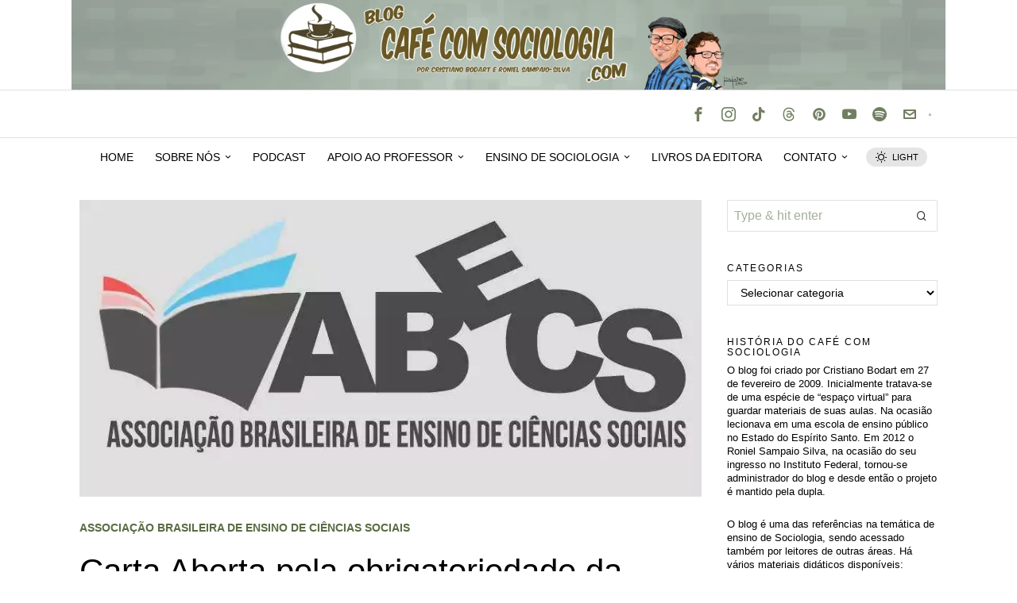

--- FILE ---
content_type: text/html; charset=UTF-8
request_url: https://cafecomsociologia.com/carta-aberta-pela-obrigatoriedade-da-disciplina-de-sociologia-no-ensino-medio/
body_size: 78668
content:
<!DOCTYPE html><html lang="pt-BR" prefix="og: https://ogp.me/ns#" class="no-js"><head><script data-no-optimize="1">var litespeed_docref=sessionStorage.getItem("litespeed_docref");litespeed_docref&&(Object.defineProperty(document,"referrer",{get:function(){return litespeed_docref}}),sessionStorage.removeItem("litespeed_docref"));</script> <meta charset="UTF-8"><meta name="viewport" content="width=device-width, initial-scale=1.0"><link rel="profile" href="https://gmpg.org/xfn/11">
<!--[if lt IE 9]> <script src="https://cafecomsociologia.com/wp-content/themes/fox/js/html5.js"></script> <![endif]--> <script type="litespeed/javascript">document.addEventListener('DOMContentLiteSpeedLoaded',function(){var fox56_async_css=document.querySelectorAll('link[media="fox56_async"],style[media="fox56_async"]')
if(!fox56_async_css){return}
for(var link of fox56_async_css){link.setAttribute('media','all')}})</script> <title>Obrigatoriedade sociologia: Carta aberta em defesa da sociologia</title><meta name="description" content="Carta elaborada pela Associação Nacional de Ensino de Ciências Sociais - ABECS em defesa da obrigatoriedade do ensino de sociologia."/><meta name="robots" content="follow, index, max-snippet:-1, max-video-preview:-1, max-image-preview:large"/><link rel="canonical" href="https://cafecomsociologia.com/carta-aberta-pela-obrigatoriedade-da-disciplina-de-sociologia-no-ensino-medio/" /><meta property="og:locale" content="pt_BR" /><meta property="og:type" content="article" /><meta property="og:title" content="Obrigatoriedade sociologia: Carta aberta em defesa da sociologia" /><meta property="og:description" content="Carta elaborada pela Associação Nacional de Ensino de Ciências Sociais - ABECS em defesa da obrigatoriedade do ensino de sociologia." /><meta property="og:url" content="https://cafecomsociologia.com/carta-aberta-pela-obrigatoriedade-da-disciplina-de-sociologia-no-ensino-medio/" /><meta property="article:publisher" content="https://www.facebook.com/cafecomsociologia/" /><meta property="article:author" content="https://www.facebook.com/cristiano.bodart" /><meta property="article:section" content="Associação Brasileira de Ensino de Ciências Sociais" /><meta property="og:updated_time" content="2020-06-23T21:04:33-03:00" /><meta property="og:image" content="https://cafecomsociologia.com/wp-content/uploads/2017/02/Logo-da-ABECS.jpg" /><meta property="og:image:secure_url" content="https://cafecomsociologia.com/wp-content/uploads/2017/02/Logo-da-ABECS.jpg" /><meta property="og:image:width" content="843" /><meta property="og:image:height" content="403" /><meta property="og:image:alt" content="Obrigatoriedade Sociologia" /><meta property="og:image:type" content="image/jpeg" /><meta property="article:published_time" content="2017-02-24T22:44:35-03:00" /><meta property="article:modified_time" content="2020-06-23T21:04:33-03:00" /><meta name="twitter:card" content="summary_large_image" /><meta name="twitter:title" content="Obrigatoriedade sociologia: Carta aberta em defesa da sociologia" /><meta name="twitter:description" content="Carta elaborada pela Associação Nacional de Ensino de Ciências Sociais - ABECS em defesa da obrigatoriedade do ensino de sociologia." /><meta name="twitter:site" content="@ccsociologia" /><meta name="twitter:creator" content="@ccsociologia" /><meta name="twitter:image" content="https://cafecomsociologia.com/wp-content/uploads/2017/02/Logo-da-ABECS.jpg" /><meta name="twitter:label1" content="Escrito por" /><meta name="twitter:data1" content="Cristiano Bodart" /><meta name="twitter:label2" content="Tempo para leitura" /><meta name="twitter:data2" content="1 minuto" /> <script type="application/ld+json" class="rank-math-schema">{"@context":"https://schema.org","@graph":[{"@type":"Organization","@id":"https://cafecomsociologia.com/#organization","name":"Blog Caf\u00e9 com Sociologia","sameAs":["https://www.facebook.com/cafecomsociologia/","https://twitter.com/ccsociologia","http://instagram.com/cafecomsociologia","https://br.pinterest.com/blogcafcomsociologia/","http://youtube.com/cafecomsociologia"],"logo":{"@type":"ImageObject","@id":"https://cafecomsociologia.com/#logo","url":"https://cafecomsociologia.com/wp-content/uploads/2020/07/logo-cafecomsociologia-email-145x100-1.png","contentUrl":"https://cafecomsociologia.com/wp-content/uploads/2020/07/logo-cafecomsociologia-email-145x100-1.png","inLanguage":"pt-BR","width":"200","height":"200"}},{"@type":"WebSite","@id":"https://cafecomsociologia.com/#website","url":"https://cafecomsociologia.com","publisher":{"@id":"https://cafecomsociologia.com/#organization"},"inLanguage":"pt-BR"},{"@type":"ImageObject","@id":"https://cafecomsociologia.com/wp-content/uploads/2017/02/Logo-da-ABECS.jpg","url":"https://cafecomsociologia.com/wp-content/uploads/2017/02/Logo-da-ABECS.jpg","width":"843","height":"403","inLanguage":"pt-BR"},{"@type":"WebPage","@id":"https://cafecomsociologia.com/carta-aberta-pela-obrigatoriedade-da-disciplina-de-sociologia-no-ensino-medio/#webpage","url":"https://cafecomsociologia.com/carta-aberta-pela-obrigatoriedade-da-disciplina-de-sociologia-no-ensino-medio/","name":"Obrigatoriedade sociologia: Carta aberta em defesa da sociologia","datePublished":"2017-02-24T22:44:35-03:00","dateModified":"2020-06-23T21:04:33-03:00","isPartOf":{"@id":"https://cafecomsociologia.com/#website"},"primaryImageOfPage":{"@id":"https://cafecomsociologia.com/wp-content/uploads/2017/02/Logo-da-ABECS.jpg"},"inLanguage":"pt-BR"},{"@type":"Person","@id":"https://cafecomsociologia.com/author/cristiano-bodart/","name":"Cristiano Bodart","description":"Cristiano Bodart","url":"https://cafecomsociologia.com/author/cristiano-bodart/","image":{"@type":"ImageObject","@id":"https://cafecomsociologia.com/wp-content/litespeed/avatar/b3cc878757de005db3ea0bb27d530996.jpg?ver=1768266440","url":"https://cafecomsociologia.com/wp-content/litespeed/avatar/b3cc878757de005db3ea0bb27d530996.jpg?ver=1768266440","caption":"Cristiano Bodart","inLanguage":"pt-BR"},"sameAs":["http://goo.gl/29goiq","https://www.facebook.com/cristiano.bodart","https://www.instagram.com/cristianobodart/","https://www.youtube.com/user/cafecomsociologia"],"worksFor":{"@id":"https://cafecomsociologia.com/#organization"}},{"@type":"BlogPosting","headline":"Obrigatoriedade sociologia: Carta aberta em defesa da sociologia","keywords":"Obrigatoriedade Sociologia","datePublished":"2017-02-24T22:44:35-03:00","dateModified":"2020-06-23T21:04:33-03:00","author":{"@id":"https://cafecomsociologia.com/author/cristiano-bodart/","name":"Cristiano Bodart"},"publisher":{"@id":"https://cafecomsociologia.com/#organization"},"description":"Carta elaborada pela Associa\u00e7\u00e3o Nacional de Ensino de Ci\u00eancias Sociais - ABECS em defesa da obrigatoriedade do ensino de sociologia.","name":"Obrigatoriedade sociologia: Carta aberta em defesa da sociologia","@id":"https://cafecomsociologia.com/carta-aberta-pela-obrigatoriedade-da-disciplina-de-sociologia-no-ensino-medio/#richSnippet","isPartOf":{"@id":"https://cafecomsociologia.com/carta-aberta-pela-obrigatoriedade-da-disciplina-de-sociologia-no-ensino-medio/#webpage"},"image":{"@id":"https://cafecomsociologia.com/wp-content/uploads/2017/02/Logo-da-ABECS.jpg"},"inLanguage":"pt-BR","mainEntityOfPage":{"@id":"https://cafecomsociologia.com/carta-aberta-pela-obrigatoriedade-da-disciplina-de-sociologia-no-ensino-medio/#webpage"}}]}</script> <link rel='dns-prefetch' href='//secure.gravatar.com' /><link rel='dns-prefetch' href='//www.googletagmanager.com' /><link rel='dns-prefetch' href='//stats.wp.com' /><link rel='dns-prefetch' href='//v0.wordpress.com' /><link rel='dns-prefetch' href='//widgets.wp.com' /><link rel='dns-prefetch' href='//s0.wp.com' /><link rel='dns-prefetch' href='//0.gravatar.com' /><link rel='dns-prefetch' href='//1.gravatar.com' /><link rel='dns-prefetch' href='//2.gravatar.com' /><link rel='dns-prefetch' href='//jetpack.wordpress.com' /><link rel='dns-prefetch' href='//public-api.wordpress.com' /><link rel='dns-prefetch' href='//pagead2.googlesyndication.com' /><link rel='dns-prefetch' href='//fundingchoicesmessages.google.com' /><link rel="alternate" type="application/rss+xml" title="Feed para Café com Sociologia &raquo;" href="https://cafecomsociologia.com/feed/" /><link rel="alternate" type="application/rss+xml" title="Feed de comentários para Café com Sociologia &raquo;" href="https://cafecomsociologia.com/comments/feed/" /><link rel="alternate" type="application/rss+xml" title="Feed de comentários para Café com Sociologia &raquo; Carta Aberta pela obrigatoriedade da disciplina de Sociologia no Ensino Médio" href="https://cafecomsociologia.com/carta-aberta-pela-obrigatoriedade-da-disciplina-de-sociologia-no-ensino-medio/feed/" /><link rel="alternate" title="oEmbed (JSON)" type="application/json+oembed" href="https://cafecomsociologia.com/wp-json/oembed/1.0/embed?url=https%3A%2F%2Fcafecomsociologia.com%2Fcarta-aberta-pela-obrigatoriedade-da-disciplina-de-sociologia-no-ensino-medio%2F" /><link rel="alternate" title="oEmbed (XML)" type="text/xml+oembed" href="https://cafecomsociologia.com/wp-json/oembed/1.0/embed?url=https%3A%2F%2Fcafecomsociologia.com%2Fcarta-aberta-pela-obrigatoriedade-da-disciplina-de-sociologia-no-ensino-medio%2F&#038;format=xml" /><style id='wp-img-auto-sizes-contain-inline-css'>img:is([sizes=auto i],[sizes^="auto," i]){contain-intrinsic-size:3000px 1500px}
/*# sourceURL=wp-img-auto-sizes-contain-inline-css */</style><style id="litespeed-ccss">ul{box-sizing:border-box}:root{--wp--preset--font-size--normal:16px;--wp--preset--font-size--huge:42px}.screen-reader-text{border:0;clip:rect(1px,1px,1px,1px);clip-path:inset(50%);height:1px;margin:-1px;overflow:hidden;padding:0;position:absolute;width:1px;word-wrap:normal!important}:root{--wp--preset--aspect-ratio--square:1;--wp--preset--aspect-ratio--4-3:4/3;--wp--preset--aspect-ratio--3-4:3/4;--wp--preset--aspect-ratio--3-2:3/2;--wp--preset--aspect-ratio--2-3:2/3;--wp--preset--aspect-ratio--16-9:16/9;--wp--preset--aspect-ratio--9-16:9/16;--wp--preset--color--black:#000;--wp--preset--color--cyan-bluish-gray:#abb8c3;--wp--preset--color--white:#fff;--wp--preset--color--pale-pink:#f78da7;--wp--preset--color--vivid-red:#cf2e2e;--wp--preset--color--luminous-vivid-orange:#ff6900;--wp--preset--color--luminous-vivid-amber:#fcb900;--wp--preset--color--light-green-cyan:#7bdcb5;--wp--preset--color--vivid-green-cyan:#00d084;--wp--preset--color--pale-cyan-blue:#8ed1fc;--wp--preset--color--vivid-cyan-blue:#0693e3;--wp--preset--color--vivid-purple:#9b51e0;--wp--preset--gradient--vivid-cyan-blue-to-vivid-purple:linear-gradient(135deg,rgba(6,147,227,1) 0%,#9b51e0 100%);--wp--preset--gradient--light-green-cyan-to-vivid-green-cyan:linear-gradient(135deg,#7adcb4 0%,#00d082 100%);--wp--preset--gradient--luminous-vivid-amber-to-luminous-vivid-orange:linear-gradient(135deg,rgba(252,185,0,1) 0%,rgba(255,105,0,1) 100%);--wp--preset--gradient--luminous-vivid-orange-to-vivid-red:linear-gradient(135deg,rgba(255,105,0,1) 0%,#cf2e2e 100%);--wp--preset--gradient--very-light-gray-to-cyan-bluish-gray:linear-gradient(135deg,#eee 0%,#a9b8c3 100%);--wp--preset--gradient--cool-to-warm-spectrum:linear-gradient(135deg,#4aeadc 0%,#9778d1 20%,#cf2aba 40%,#ee2c82 60%,#fb6962 80%,#fef84c 100%);--wp--preset--gradient--blush-light-purple:linear-gradient(135deg,#ffceec 0%,#9896f0 100%);--wp--preset--gradient--blush-bordeaux:linear-gradient(135deg,#fecda5 0%,#fe2d2d 50%,#6b003e 100%);--wp--preset--gradient--luminous-dusk:linear-gradient(135deg,#ffcb70 0%,#c751c0 50%,#4158d0 100%);--wp--preset--gradient--pale-ocean:linear-gradient(135deg,#fff5cb 0%,#b6e3d4 50%,#33a7b5 100%);--wp--preset--gradient--electric-grass:linear-gradient(135deg,#caf880 0%,#71ce7e 100%);--wp--preset--gradient--midnight:linear-gradient(135deg,#020381 0%,#2874fc 100%);--wp--preset--font-size--small:13px;--wp--preset--font-size--medium:20px;--wp--preset--font-size--large:36px;--wp--preset--font-size--x-large:42px;--wp--preset--spacing--20:.44rem;--wp--preset--spacing--30:.67rem;--wp--preset--spacing--40:1rem;--wp--preset--spacing--50:1.5rem;--wp--preset--spacing--60:2.25rem;--wp--preset--spacing--70:3.38rem;--wp--preset--spacing--80:5.06rem;--wp--preset--shadow--natural:6px 6px 9px rgba(0,0,0,.2);--wp--preset--shadow--deep:12px 12px 50px rgba(0,0,0,.4);--wp--preset--shadow--sharp:6px 6px 0px rgba(0,0,0,.2);--wp--preset--shadow--outlined:6px 6px 0px -3px rgba(255,255,255,1),6px 6px rgba(0,0,0,1);--wp--preset--shadow--crisp:6px 6px 0px rgba(0,0,0,1)}progress{vertical-align:baseline}button,input{overflow:visible}html{font-family:sans-serif}body{margin:0}article,aside,figure,header,nav{display:block}progress{display:inline-block}[hidden]{display:none}a{background-color:transparent;-webkit-text-decoration-skip:objects}svg:not(:root){overflow:hidden}*,:after,:before{box-sizing:border-box}button,input,textarea{font:inherit;margin:0}button{text-transform:none}[type=submit],button{-webkit-appearance:button}[type=submit]::-moz-focus-inner,button::-moz-focus-inner{border-style:none;padding:0}[type=submit]:-moz-focusring,button:-moz-focusring{outline:ButtonText dotted 1px}fieldset{border:1px solid silver;margin:0 2px;padding:.35em .625em .75em}textarea{overflow:auto}::-webkit-input-placeholder{color:inherit;opacity:.54}::-webkit-file-upload-button{-webkit-appearance:button;font:inherit}article,aside,figure,nav{display:block}img{width:auto;height:auto;vertical-align:middle;-ms-interpolation-mode:bicubic}button,input,textarea{font-size:100%;vertical-align:middle}button,input{line-height:normal}button::-moz-focus-inner,input::-moz-focus-inner{padding:0;border:0}.fa,.fab{-moz-osx-font-smoothing:grayscale;-webkit-font-smoothing:antialiased;display:inline-block;font-style:normal;font-variant:normal;text-rendering:auto;line-height:1}.fa-bars:before{content:"\f0c9"}.fa-facebook-f:before{content:"\f39e"}.fa-instagram:before{content:"\f16d"}.fa-pinterest-p:before{content:"\f231"}.fa-rss:before{content:"\f09e"}.fa-search:before{content:"\f002"}.fa-spotify:before{content:"\f1bc"}.fa-twitter:before{content:"\f099"}.fa-vimeo-v:before{content:"\f27d"}.fa-youtube:before{content:"\f167"}.fa{font-family:'Font Awesome 5 Free';font-weight:900}.fab{font-family:'Font Awesome 5 Brands'}[class^=feather-]{font-family:feather!important;font-style:normal;font-weight:400;font-variant:normal;text-transform:none;line-height:1;-webkit-font-smoothing:antialiased;-moz-osx-font-smoothing:grayscale}.feather-chevrons-up:before{content:"\e935"}.feather-mail:before{content:"\e98e"}.feather-x:before{content:"\ea0e"}button::-moz-focus-inner{padding:0;border:0}body,h1,h2,h3,h4{font-family:"Helvetica Neue",Helvetica,Arial,sans-serif}iframe,img{max-width:100%}.li-facebook a{background-color:#3b5998}.li-instagram a{background-color:#405de6}.li-pinterest a{background-color:#bd081c}.li-rss-2 a{background-color:#f26522}.li-spotify a{background-color:#1db954}.li-twitter a{background-color:#1da1f2}.li-vimeo a{background-color:#162221}.li-youtube a{background-color:red}*,:after,:before{-webkit-box-sizing:border-box;-moz-box-sizing:border-box}html{-webkit-text-size-adjust:100%;-ms-text-size-adjust:100%;font-size:.625em}.screen-reader-text,.updated:not(.published){clip:rect(1px,1px,1px,1px);height:1px;overflow:hidden;position:absolute!important;width:1px}body{font-size:16px;color:#000;line-height:1.6}@media (max-width:600px){body{font-size:14px}}figure,h1,h2,h3,h4,ul{margin:0 0 24px}@media only screen and (max-width:600px){figure,h1,h2,h3,h4,ul{margin-bottom:20px}}h1,h2,h3,h4{line-height:1.3;font-weight:700;margin:35px 0 24px}@media only screen and (max-width:600px){h1,h2,h3,h4{margin-top:30px;margin-bottom:20px}}h1{font-size:42px;font-size:2.625em}h2{font-size:33px;font-size:2.0625em}h3{font-size:26px;font-size:1.625em}h4{font-size:20px;font-size:1.25em}ul{padding-left:1.75em}ul{list-style-type:square}li{line-height:1.5}a{color:#db4a36;text-decoration:none}img{border:0}iframe{display:block}input,textarea{max-width:100%;background:0 0}input[type=text],textarea{color:#000;box-shadow:none;-webkit-appearance:none;-webkit-border-radius:0;border:1px solid #c0c1c0;background:#fff;line-height:46px;padding:0 14px;font-size:.9em;width:100%}textarea{border:1px solid #c0c1c0}input[type=text]::-webkit-input-placeholder,textarea::-webkit-input-placeholder{opacity:1;color:#999}input[type=text]::-moz-placeholder,textarea::-moz-placeholder{opacity:1;color:#999}input[type=text]:-moz-placeholder,textarea:-moz-placeholder{opacity:1;color:#999}input[type=text]:-ms-input-placeholder,textarea:-ms-input-placeholder{opacity:1;color:#999}textarea{color:#000;height:180px;padding-top:12px;padding-bottom:12px;line-height:1.5;width:100%}button,input[type=submit]{display:block;text-align:center;line-height:48px;padding:0 28px;font-family:"Helvetica Neue",Helvetica,Arial,sans-serif;font-weight:400;font-size:.9em;border:0;color:inherit;text-decoration:none;position:relative}button i{margin-left:8px;display:inline-block;line-height:inherit;font-size:inherit}button,input[type=submit]{color:#fff;background:#000}.align-left{text-align:left}.align-right{text-align:right}.align-center{text-align:center}.small-heading{font-size:.9em;text-transform:uppercase;letter-spacing:3px;font-weight:400}.size-full,.size-thumbnail{max-width:100%;height:auto}.v-spacing-small .post-list+.post-list{margin-top:1em}.v-spacing-small .post-list-sep{padding-top:1em}.wi-wrapper{margin-left:auto;margin-right:auto;position:relative}body{background:#fff;border:0 solid}.container:after,.container:after,.container:before,.wi-all:after,.wi-content:after,.wi-wrapper:after{display:table;content:"";clear:both}@media only screen and (max-width:600px){html body.layout-wide{border-width:0}}.wi-wrapper{z-index:1000}.wi-wrapper .wi-container{position:relative;z-index:20}.wrapper-bg-element{position:absolute;top:0;left:0;bottom:0;right:0;z-index:1;border:0 solid;background:#fff;opacity:1}.wi-all,.wi-content,.wi-wrapper{max-width:100%}@media (max-width:1023px){.wi-wrapper{border:0!important;max-width:100%;width:100%}.wi-all{padding:0!important;margin:0!important}}.container{width:1080px;max-width:97%;margin-left:auto;margin-right:auto;clear:both}.container:after,.container:before{line-height:0}.container .container{max-width:100%}.wrapper-border{position:absolute;z-index:1;display:none}.wrapper-border-top{top:0;left:0;right:0}.wrapper-border-bottom{bottom:0;left:0;right:0}.wrapper-border-left{top:0;bottom:0;left:0}.wrapper-border-right{top:0;bottom:0;right:0}.hand-border-h{height:2px;background:url(/wp-content/themes/fox/images/line-h.webp) top left repeat-x}.hand-border-v{width:2px;background:url(/wp-content/themes/fox/images/line.webp) top left repeat-y}.wi-content{padding:20px 0 60px}@media only screen and (max-width:840px){.wi-content{padding-bottom:40px}}@media only screen and (max-width:600px){.container{max-width:94%}.wi-content{padding-bottom:30px}}.primary{display:block;min-height:1px;position:relative;z-index:20}.social-list ul{list-style:none;margin:0;padding:0;display:flex;align-items:center;flex-flow:row wrap}.social-list.align-center ul{justify-content:center}.social-list li{display:block}.social-list li+li{margin-left:3px}.social-list a{display:block;text-decoration:none;text-align:center;position:relative;border:0 solid;font-size:16px}.social-list a i{display:block;line-height:inherit}.social-list.shape-circle a{-webkit-border-radius:100%;border-radius:100%}.social-list.style-plain a{line-height:24px;padding:0 5px;background:0 0}.social-list.style-plain:not(.style-text_color) a{color:inherit}.social-list.icon-size-bigger a{font-size:17px}.li-email a{background:#999}.li-instagram a{background-image:linear-gradient(#405de6,#e1306c,#fcaf45);background:radial-gradient(circle farthest-corner at 35% 90%,#fec564,transparent 50%),radial-gradient(circle farthest-corner at 0 140%,#fec564,transparent 50%),radial-gradient(ellipse farthest-corner at 0 -25%,#5258cf,transparent 50%),radial-gradient(ellipse farthest-corner at 20% -50%,#5258cf,transparent 50%),radial-gradient(ellipse farthest-corner at 100% 0,#893dc2,transparent 50%),radial-gradient(ellipse farthest-corner at 60% -20%,#893dc2,transparent 50%),radial-gradient(ellipse farthest-corner at 100% 100%,#d9317a,transparent),linear-gradient(#6559ca,#bc318f 30%,#e33f5f 50%,#f77638 70%,#fec66d 100%)}.fox-ad{display:block}.fox-logo a,.header-search-wrapper .search-btn{color:inherit}.header-row-nav .container{border:0 solid}.header-stack3-left{left:0}.header-row-branding{padding:14px 0}.header-stack3-main .container{text-align:center;position:relative}.header-stack3-part{display:flex;align-items:center;position:absolute;top:0;bottom:0}.header-stack3-part>*{display:block}.header-stack3-part>* *+*{margin-left:10px}.header-stack3-right{right:0;left:auto}.header-stack3 .header-row-nav{text-align:center}.header-stack3 .header-row-nav .container{position:relative}.header-nav-top-1 .header-row-nav .container{border-top-width:1px}.header-nav-bottom-1 .header-row-nav .container{border-bottom-width:1px}.fox-logo{line-height:1.1;overflow:hidden;font-size:4em;margin:0;font-weight:700}.fox-logo a{text-decoration:none;display:inline}.logo-type-image{font-size:0!important}.fox-logo img{display:inline-block;width:600px}.slogan{margin:6px 0 0;font-weight:400;font-size:.8125em;text-transform:uppercase;letter-spacing:6px}@media only screen and (max-width:840px){.slogan{letter-spacing:5px}}@media only screen and (max-width:600px){.slogan{letter-spacing:2px}}.site-description{text-align:inherit}.header-search-wrapper{margin-left:5px}.header-search-wrapper .search-btn{display:block;width:32px;height:32px;text-align:center;line-height:32px;font-size:18px}.header-search-wrapper .search-btn i{display:block;line-height:inherit}.modal-search-wrapper .searchform{width:100%}.modal-search-wrapper{position:fixed;top:0;left:0;right:0;bottom:0;background:#fff;z-index:99999}.modal-search-wrapper>.container{height:100%;display:flex;align-items:center;justify-content:center}.modal-search-wrapper .searchform .s{width:100%;border:0;font-size:3em;padding-left:0;height:60px;line-height:60px;background:0 0;font-weight:400;letter-spacing:0}.modal-search-wrapper .searchform .submit{right:0;top:10px;color:inherit;font-size:24px}.modal-search-wrapper .close-modal{display:block;width:40px;height:40px;text-align:center;line-height:40px;position:absolute;top:10%;right:10%;font-size:28px;color:inherit}.modal-search-wrapper .close-modal i{display:block;line-height:inherit}.modal-search-container{width:800px;margin:0 auto;max-width:90%}.modal-search-container #search-menu li,.modal-search-container .form,.modal-search-container .search-nav-heading{opacity:0;visibility:hidden}.modal-showing-fade{opacity:0;visibility:hidden}.modal-showing-fade #search-menu li,.modal-showing-fade .close-modal,.modal-showing-fade .form,.modal-showing-fade .search-nav-heading{transform:translate(0,10px)}.search-nav-heading{margin:50px 0 0;font-size:11px;letter-spacing:2px}#search-menu{font-size:1.1em;margin:20px 0 0}#search-menu ul{list-style:none;margin:0;padding:0}#search-menu li{display:inline-block}#search-menu li+li:before{content:"/";margin:0 10px}#search-menu a{color:inherit}#wi-mainnav{border:0 solid}.wi-mainnav{font-style:normal;display:block}.wi-mainnav ul{list-style:none;margin:0;padding:0;display:block;line-height:1}.wi-mainnav a{outline:0;display:block;text-decoration:none;color:inherit}.style-indicator-plus ul.menu>li.menu-item-has-children>a:after{content:"+";font-family:Arial,sans-serif}.wi-mainnav ul.menu ul,.wi-mainnav ul.menu>li>a{font-family:"Helvetica Neue",Helvetica,Arial,sans-serif}.wi-mainnav ul.menu>li{display:inline-block;position:relative;line-height:40px;height:40px;padding:0;margin:0;border:0}.wi-mainnav ul.menu>li>a{display:block;position:relative;text-decoration:none;line-height:inherit;padding:0 14px;font-size:16px;color:inherit}.wi-mainnav ul.menu>li.menu-item-has-children>a:after{margin-left:6px}.wi-mainnav ul.menu ul{text-align:left;display:none;background:#fff;border:1px solid #ccc;padding:0;position:absolute;top:100%;left:0;width:180px;z-index:101;font-size:14px}.wi-mainnav ul.menu ul>li{padding:0;border:0 solid;position:relative}.wi-mainnav ul.menu ul>li+li{border-width:1px 0 0}.wi-mainnav ul.menu ul a{padding:7px 14px;color:inherit}.wi-mainnav ul.menu ul ul{top:-1px;left:100%}.standalone-categories{text-transform:uppercase}@media (max-width:1279px){.wi-mainnav ul.menu>li>a{padding-left:10px;padding-right:10px}}.header-sticky-element{position:static;top:-300px;z-index:99999999}.main-img-logo{display:block}.row-nav-style-active-3 .wi-mainnav ul.menu>li>a:before{display:block;content:"";position:absolute;bottom:0;left:0;right:0;height:2px;background:currentColor;transform:scale(0,1);transform-origin:center center;z-index:1}.row-nav-style-active-3 .wi-mainnav ul.menu>li>a:before{bottom:auto;top:0}.post-item{position:relative;z-index:20}.post-item-thumbnail{display:block;overflow:hidden;margin:0 0 1em;position:relative}.post-item-thumbnail a{outline:0;display:block}.post-item-thumbnail img{background:#fff;display:block;width:100%}.thumbnail-inner{position:relative;overflow:hidden}.image-element{display:block;position:relative}.fox-thumbnail,.post-item-thumbnail,.wi-thumbnail{position:relative}.post-item-header+.post-item-excerpt{margin-top:.5em}.post-item-title{-ms-word-wrap:break-word;word-wrap:break-word;font-size:1.625em;margin:0}.post-item-title a{color:inherit}.post-item-title.size-tiny{font-size:1.1em}.post-item-meta,.standalone-categories{font-family:"Helvetica Neue",Helvetica,Arial,sans-serif}.post-item-meta a{color:inherit}.post-item-meta{font-size:.9em;line-height:1.4;letter-spacing:.5px;-ms-word-wrap:break-word;word-wrap:break-word}.post-item-meta>*{display:inline-block;vertical-align:middle}@media only screen and (max-width:600px){.post-item-meta{font-size:.85em}}.entry-categories{-ms-word-wrap:break-word;word-wrap:break-word}.fox-meta-author{display:inline-flex!important;align-items:center}.meta-author-avatar{border-radius:50%;overflow:hidden;width:32px;height:32px;margin-right:10px;display:block}.meta-author-avatar img{display:block;margin:0;width:100%}.standalone-categories{letter-spacing:1px;font-size:.85em}.standalone-categories .sep{margin:0 4px;opacity:.5}.standalone-categories a{border-bottom:2px solid transparent}@media only screen and (max-width:420px){.standalone-categories{font-size:.8em}}.post-item-excerpt{-ms-word-wrap:break-word;word-wrap:break-word}.post-item-excerpt.excerpt-size-small{font-size:.85em}.post-item-title.post-title{font-size:3em;line-height:1.1;margin-bottom:0;position:relative;-ms-word-wrap:break-word;word-wrap:break-word}@media only screen and (max-width:840px){.post-item-title.post-title{font-size:2.13em}}@media only screen and (max-width:420px){.post-item-title.post-title{font-size:2.13em}}.post-list .post-body,.post-list-inner{overflow:hidden}.list-thumbnail,.post-list{position:relative}.post-list:after,.post-list:after{display:table;clear:both;content:""}.post-list+.post-list{margin-top:2em}.post-list-sep{display:none;width:100%;border:0 solid #c0c1c0;border-width:1px 0 0;padding-top:2em}.post-list-inner{display:flex;align-items:flex-start}.list-thumbnail{display:block}.list-thumbnail{flex:none;margin:0;width:360px;max-width:60%}.list-thumbnail+.post-body{padding-left:4.8%}@media (max-width:600px){.list-mobile-layout-list .list-thumbnail{width:120px;max-width:120px}.list-mobile-layout-list .list-thumbnail+.post-body{padding-left:1em}}.single-big-section:after,.single-section:after{display:table;clear:both;content:""}.single .wi-content{padding-bottom:0}.padding-top-normal{padding-top:40px}@media only screen and (max-width:600px){.padding-top-normal{padding-top:28px}}.single-big-section+.single-big-section{margin-top:40px}.single-big-section-content{padding-bottom:40px}.single-big-section-top-ad+.single-big-section,.single-section+.single-section{margin-top:40px}.wrapper-thumbnail-stretch-bigger .thumbnail-stretch-area{margin-left:-60px;margin-right:-60px}@media only screen and (max-width:840px){.wrapper-thumbnail-stretch-bigger .thumbnail-stretch-area{margin-left:0;margin-right:0}}.single-header{max-width:100%}.wi-content .narrow-area{width:660px;margin-left:auto;margin-right:auto;max-width:100%}.wi-single .post-item-meta .meta-author .fn{text-decoration:underline}.wi-single .post-item-meta .meta-author-avatar{margin-right:10px}.header-main .standalone-categories{margin-bottom:20px}.single-header .container{border:0 solid}.title-subtitle+.post-item-meta{margin-top:20px}.post-thumbnail{position:relative;text-align:center;margin:0}#content-dock{background:#f0f0f0}#content-dock{-moz-transform:translate(0,100%);-o-transform:translate(0,100%)}#content-dock{position:fixed;bottom:0;left:0;z-index:5000;box-shadow:3px 8px 10px rgba(0,0,0,.3);width:300px;max-height:50%;overflow-y:scroll;padding:0 28px 28px;-webkit-transform:translate(0,100%);-ms-transform:translate(0,100%);transform:translate(0,100%)}#content-dock.sliding-right{-webkit-transform:translate(-120%,0);-moz-transform:translate(-120%,0);-ms-transform:translate(-120%,0);-o-transform:translate(-120%,0);transform:translate(-120%,0);bottom:30px}#content-dock .close{position:absolute;top:1px;right:0;z-index:50001;height:24px;width:24px;text-align:center;font-size:20px;line-height:22px;margin:0;padding:0;border:0;background:0 0;color:#fff;outline:0;display:block}#content-dock .close i{margin:0;display:block;line-height:inherit}#content-dock .dock-title{font-family:"Helvetica Neue",sans-serif;font-size:12px;text-transform:uppercase;letter-spacing:2px;text-align:left;background:#000;color:#fff;padding:6px 0 6px 28px;font-weight:400;margin:0 -28px 28px;border:0}#content-dock .post-dock{opacity:0;visibility:hidden;-webkit-transform:translate(0,10px);-moz-transform:translate(0,10px);-ms-transform:translate(0,10px);-o-transform:translate(0,10px);transform:translate(0,10px);overflow:hidden}#content-dock .post-dock .post-dock-thumbnail{display:block;float:left;width:90px}#content-dock .post-dock .post-dock-thumbnail+.post-body{padding-left:16px}#content-dock .post-dock .post-dock-title{margin:0}#content-dock .post-dock .post-dock-excerpt{font-size:12px;margin-top:5px}@media only screen and (max-width:600px){#content-dock{padding:0 12px 12px}#content-dock .dock-title{margin:0 -12px 12px;letter-spacing:2px}#content-dock .post-dock .post-dock-excerpt{margin-top:5px}}#cancel-comment-reply-link{margin-left:.7em;color:inherit;font-size:.6em;font-weight:400;margin-top:6px;display:inline-block;text-decoration:underline}.reading-progress-wrapper{display:block;width:100%;position:fixed;top:0;left:0;right:0;z-index:1000000;height:5px;-webkit-appearance:none;-moz-appearance:none;appearance:none;border:none;background-color:transparent;color:#db4a37}.reading-progress-wrapper::-webkit-progress-bar{background-color:transparent}.reading-progress-wrapper::-webkit-progress-value{background-color:#db4a37}.reading-progress-wrapper::-moz-progress-value{background:#db4a37}.searchform .submit{text-align:center}.searchform{position:relative}.searchform .s{width:100%}.widget-title{border:0 solid;font-size:1.1em;margin:0 0 .5em}.searchform .s{display:block;padding-right:48px;max-width:100%}.searchform .submit{position:absolute;top:0;right:0;display:block;width:48px;height:48px;line-height:48px;padding:0;font-size:1em;color:inherit;border:none;outline:0;background:0 0}.searchform .submit i{display:block;line-height:inherit;margin:0}#masthead-mobile-height:after,.offcanvas-element:before,.offcanvas-nav:after{content:""}.blog-widget-small .post-list-sep{opacity:0;height:0;margin:0;padding:0;visibility:hidden}#backtotop,.offcanvas-nav{font-family:"Helvetica Neue",Helvetica,Arial,sans-serif}#backtotop{position:fixed;z-index:9999;bottom:-3px;right:30px;padding:6px 12px;text-align:center;background:#fff;color:#000;border:1px solid #c0c1c0;border-width:1px 1px 0;text-transform:uppercase;-webkit-transform:translateY(100%);transform:translateY(100%)}#masthead-mobile .hamburger-btn,#mobile-logo a,.hamburger-btn{color:inherit}#backtotop span{display:block;line-height:1.1;text-transform:uppercase}#backtotop.backtotop-circle span,.backtotop-icon i{line-height:inherit;display:block}.backtotop-icon{font-size:20px}#backtotop.backtotop-circle{bottom:20px;border-width:1px;padding:0;width:28px;height:28px;border-radius:50%;text-align:center;-webkit-transform:none;transform:none;opacity:0;visibility:hidden}#backtotop.backtotop-circle i{display:block;position:absolute;top:50%;left:0;right:0;text-align:center;height:20px;line-height:20px;margin-top:-10px;z-index:10}#offcanvas-bg,.offcanvas-element+.offcanvas-element:before{border-width:1px 0 0}#masthead-mobile-height{display:none;height:54px}#masthead-mobile-height:after{clear:both;display:table}#masthead-mobile{display:none;position:fixed;top:0;left:0;right:0;z-index:999999}#masthead-mobile .container{position:relative;z-index:20;height:54px}.masthead-mobile-bg{display:block;position:absolute;bottom:0;left:0;top:0;right:0;background:#fff;z-index:1}.masthead-mobile-part{z-index:20;position:absolute;top:0;bottom:0;display:flex;align-items:center}.masthead-mobile-left{left:0}.masthead-mobile-right{right:0}@media only screen and (max-width:840px){.header-container{display:none}#masthead-mobile,#masthead-mobile-height{display:block}}#mobile-logo{margin:0 auto;display:flex;height:100%;max-width:calc(100% - 90px);align-items:center;align-content:center;justify-content:center;line-height:54px;font-weight:400}#mobile-logo a{text-decoration:none;display:block;line-height:inherit}#mobile-logo img{display:block;width:auto;height:36px;max-width:100%}.hamburger-btn{display:block;text-align:center;text-decoration:none;width:40px;height:40px;line-height:40px;font-size:18px}#offcanvas,#offcanvas-bg{position:fixed;left:0;width:100%}.hamburger-btn i{display:block;line-height:inherit}.hamburger-btn .feather-x{display:none}#offcanvas{height:calc(100% - 56px - 1px);overflow-x:hidden;overflow-y:scroll;-webkit-overflow-scrolling:touch;z-index:99999}#offcanvas-bg{display:block;bottom:0;z-index:99990}.offcanvas-inner{padding:10px 0}.offcanvas-bg{background:center no-repeat #fff;background-size:cover;background-attachment:scroll!important}#offcanvas,#offcanvas-bg{top:54px;-webkit-transform:translate3d(-100%,0,0);-moz-transform:translate3d(-100%,0,0);-ms-transform:translate3d(-100%,0,0);-o-transform:translate3d(-100%,0,0);transform:translate3d(-100%,0,0)}.offcanvas-element{display:block;position:relative;padding-top:10px}.offcanvas-element:before{position:absolute;top:0;right:16px;left:16px;display:block;z-index:10}.offcanvas-element.social-list{padding-left:32px;padding-right:32px;margin-top:20px;padding-top:20px}.offcanvas-search{padding:0 32px}.offcanvas-search .s{padding-left:16px;padding-right:40px;line-height:40px;font-size:16px}.offcanvas-search .submit{width:40px;height:40px;line-height:40px;font-size:14px}.offcanvas-overlay{display:none;z-index:99980;position:fixed;top:0;left:0;bottom:0;right:0;background:rgba(0,0,0,.6);opacity:0;visibility:hidden}@media (min-width:500px){#offcanvas,#offcanvas-bg{width:320px;top:0}#offcanvas-bg{border:0}.offcanvas-overlay{display:block}}.offcanvas-nav{font-size:1em}.offcanvas-nav:after{clear:both;display:table}.reading-progress-wrapper{color:#31609c}.reading-progress-wrapper::-webkit-progress-value{background-color:#31609c}.reading-progress-wrapper::-moz-progress-value{background-color:#31609c}.header-search-wrapper .search-btn,.hamburger-btn{font-size:16px}.fox-logo img{width:520px}.slogan{color:#797979}.wi-mainnav ul.menu>li>a,.header-social.style-plain:not(.style-text_color) a,.header-search-wrapper .search-btn,.hamburger-btn{color:#494949}.header-row-nav .container{border-color:#e0e0e0}.wi-mainnav ul.menu>li.menu-item-has-children>a:after{color:#ccc}.wi-mainnav ul.menu ul>li{border-color:#e0e0e0}#backtotop.backtotop-circle{border-width:0}.list-thumbnail{width:240px}.wi-content .narrow-area{width:1099px}.reading-progress-wrapper{height:5px}a{color:#4d753a}textarea,input[type=text],textarea,.post-list-sep,#backtotop{border-color:#e0e0e1}input[type=text],textarea{color:#777;background-color:#f0f0f0}.post-item-meta{color:#999}.post-item-meta a{color:#999}#mobile-logo img{height:20px}@media (min-width:1200px){.container{width:1170px}}body,button,input[type=submit],.post-item-meta,.standalone-categories,.slogan,.wi-mainnav ul.menu>li>a,.offcanvas-nav,.wi-mainnav ul.menu ul,.widget-title,input[type=text],textarea{font-family:"Libre Franklin",sans-serif}h1,h2,h3,h4,#backtotop,.post-item-title,.single .post-item-title.post-title{font-family:"Tinos",serif}.fox-logo{font-family:"Alfa Slab One",cursive}body{font-size:14px;font-weight:400;font-style:normal;text-transform:none;letter-spacing:0px;line-height:1.8}h1,h2,h3,h4{font-weight:400;text-transform:none;line-height:1.1}h2{font-size:2.0625em;font-style:normal}h3{font-size:1.625em;font-style:normal}h4{font-size:1.25em;font-style:normal}.fox-logo{font-size:40px;font-weight:400;font-style:normal;text-transform:none;letter-spacing:0px;line-height:1.1}.slogan{font-size:10px;font-weight:400;font-style:normal;text-transform:uppercase;letter-spacing:2px;line-height:1.1}.wi-mainnav ul.menu>li>a,.offcanvas-nav{font-size:16px;font-weight:400;text-transform:uppercase;letter-spacing:0px}.wi-mainnav ul.menu ul{font-size:12px;font-style:normal}.post-item-title{font-style:normal;text-transform:none}.post-item-meta{font-size:13px;font-weight:400;font-style:normal;text-transform:none}.standalone-categories{font-size:12px;font-weight:700;font-style:normal;text-transform:uppercase;letter-spacing:1px}.single .post-item-title.post-title{font-size:3.2em;font-weight:400;font-style:normal}.widget-title{font-size:10px;font-weight:900;font-style:normal;text-transform:uppercase;letter-spacing:1px}button,input[type=submit]{font-size:14px;font-weight:700;font-style:normal;text-transform:none;letter-spacing:2px}input[type=text],textarea{font-size:12px;font-style:normal;text-transform:none}.offcanvas-nav{font-size:15px;font-weight:400;font-style:normal;text-transform:none}@media only screen and (max-width:1023px){.fox-logo{font-size:26px}.single .post-item-title.post-title{font-size:2.8em}}@media only screen and (max-width:567px){.fox-logo{font-size:20px}.single .post-item-title.post-title{font-size:2em}}.widget-title{margin-bottom:20px;padding-bottom:5px;border-bottom-width:1px;border-color:#e0e0e0;border-style:solid}input[type=text],textarea{border-top-width:0;border-right-width:0;border-bottom-width:0;border-left-width:0;border-color:#f0f0f0}.reading-progress-wrapper::-webkit-progress-value{background-color:#3b664a}.reading-progress-wrapper::-moz-progress-bar{background-color:#3b664a}:root{--swiper-theme-color:#007aff}.jp-carousel-overlay .swiper-container{list-style:none;margin-left:auto;margin-right:auto;overflow:hidden;padding:0;position:relative;z-index:1}.jp-carousel-overlay .swiper-wrapper{box-sizing:initial;display:flex;height:100%;position:relative;width:100%;z-index:1}.jp-carousel-overlay .swiper-wrapper{transform:translateZ(0)}:root{--swiper-navigation-size:44px}.jp-carousel-overlay .swiper-button-next,.jp-carousel-overlay .swiper-button-prev{align-items:center;color:var(--swiper-navigation-color,var(--swiper-theme-color));display:flex;height:var(--swiper-navigation-size);justify-content:center;margin-top:calc(0px - var(--swiper-navigation-size)/2);position:absolute;top:50%;width:calc(var(--swiper-navigation-size)/44*27);z-index:10}.jp-carousel-overlay .swiper-button-next:after,.jp-carousel-overlay .swiper-button-prev:after{font-family:swiper-icons;font-size:var(--swiper-navigation-size);font-variant:normal;letter-spacing:0;line-height:1;text-transform:none!important;text-transform:none}.jp-carousel-overlay .swiper-button-prev{left:10px;right:auto}.jp-carousel-overlay .swiper-button-prev:after{content:"prev"}.jp-carousel-overlay .swiper-button-next{left:auto;right:10px}.jp-carousel-overlay .swiper-button-next:after{content:"next"}.jp-carousel-overlay .swiper-pagination{position:absolute;text-align:center;transform:translateZ(0);z-index:10}:root{--jp-carousel-primary-color:#fff;--jp-carousel-primary-subtle-color:#999;--jp-carousel-bg-color:#000;--jp-carousel-bg-faded-color:#222;--jp-carousel-border-color:#3a3a3a}.jp-carousel-overlay .swiper-button-next,.jp-carousel-overlay .swiper-button-prev{background-image:none}.jp-carousel-wrap *{line-height:inherit}.jp-carousel-wrap.swiper-container{height:auto;width:100vw}.jp-carousel-overlay .swiper-button-next,.jp-carousel-overlay .swiper-button-prev{background-image:none;height:auto;opacity:.5;padding:20px 40px;width:auto}.jp-carousel-overlay .swiper-button-next:after,.jp-carousel-overlay .swiper-button-prev:after{content:none}.jp-carousel-overlay .swiper-button-next svg,.jp-carousel-overlay .swiper-button-prev svg{background:var(--jp-carousel-bg-color);border-radius:4px;height:30px;width:28px}.jp-carousel-overlay{background:var(--jp-carousel-bg-color);bottom:0;direction:ltr;font-family:Helvetica Neue,sans-serif!important;left:0;overflow-x:hidden;overflow-y:auto;position:fixed;right:0;top:0;z-index:2147483647}.jp-carousel-overlay *{box-sizing:border-box}.jp-carousel-overlay h2:before,.jp-carousel-overlay h3:before{content:none;display:none}.jp-carousel-overlay .swiper-container .swiper-button-prev{left:0;right:auto}.jp-carousel-overlay .swiper-container .swiper-button-next{left:auto;right:0}.jp-carousel-container{display:grid;grid-template-rows:1fr 64px;height:100%}.jp-carousel-info{display:flex;flex-direction:column;text-align:left!important;-webkit-font-smoothing:subpixel-antialiased!important;background-color:var(--jp-carousel-bg-color);opacity:1;z-index:100}.jp-carousel-info-footer{align-items:center;display:flex;height:64px;justify-content:space-between;position:relative}.jp-carousel-info-extra,.jp-carousel-info-footer{background-color:var(--jp-carousel-bg-color);width:100vw}.jp-carousel-info-extra{border-top:1px solid var(--jp-carousel-bg-faded-color);display:none;padding:35px}.jp-carousel-title-and-caption{margin-bottom:15px}.jp-carousel-photo-info{left:0!important;width:100%!important}.jp-carousel-comments-wrapper{display:none;padding:0;width:100%!important}.jp-carousel-close-hint{color:var(--jp-carousel-primary-color);height:45px;letter-spacing:0!important;padding:10px;position:fixed;right:30px;text-align:right;top:20px;width:45px;z-index:15}.jp-carousel-close-hint svg{background:var(--jp-carousel-bg-color);border-radius:4px;padding:3px 2px}.jp-carousel-pagination-container{flex:1;margin:0 15px 0 35px}.jp-carousel-pagination,.jp-swiper-pagination{color:var(--jp-carousel-primary-color);display:none;font-size:15px;font-weight:400;position:static!important;white-space:nowrap}.jp-carousel-pagination-container .swiper-pagination{line-height:8px;text-align:left}.jp-carousel-pagination{padding-left:5px}.jp-carousel-info-footer .jp-carousel-photo-title-container{flex-basis:50vw;flex:4;justify-content:center;margin:0;overflow:hidden}.jp-carousel-photo-caption,.jp-carousel-photo-title{background:none!important;border:none!important;color:var(--jp-carousel-primary-color);display:inline-block;font:normal 20px/1.3em Helvetica Neue,sans-serif;letter-spacing:0!important;line-height:normal;margin:0 0 10px;overflow:hidden;padding:0;text-shadow:none!important;text-transform:none!important}.jp-carousel-info-footer .jp-carousel-photo-caption{color:var(--jp-carousel-primary-subtle-color);font-size:15px;margin:0;text-align:center;text-overflow:ellipsis;white-space:nowrap}.jp-carousel-photo-title{font-size:32px;margin-bottom:2px}.jp-carousel-photo-description{color:var(--jp-carousel-primary-subtle-color);font-size:16px;margin:25px 0;overflow:hidden;overflow-wrap:break-word;width:100%}.jp-carousel-caption{font-size:14px;font-weight:400;margin:0}.jp-carousel-image-meta{color:var(--jp-carousel-primary-color);display:none;font-size:13px;font:12px/1.4 Helvetica Neue,sans-serif!important;width:100%}.jp-carousel-image-meta ul{list-style:none!important;margin:0!important;padding:0!important}a.jp-carousel-image-download{clear:both;color:var(--jp-carousel-primary-subtle-color);display:inline-block;font-size:14px;font-weight:400;line-height:1;text-decoration:none}a.jp-carousel-image-download svg{display:inline-block;margin:0 3px;padding-bottom:2px;vertical-align:middle}.jp-carousel-comments{background:none #0000;bottom:10px;font:15px/1.7 Helvetica Neue,sans-serif!important;font-weight:400;margin-top:20px;width:100%}#jp-carousel-comment-form{margin:0 0 10px!important;width:100%}textarea#jp-carousel-comment-form-comment-field{background:var(--jp-carousel-bg-faded-color);border:1px solid var(--jp-carousel-border-color);border-radius:3px;box-shadow:inset 2px 2px 2px #0000001a;box-sizing:border-box;color:var(--jp-carousel-primary-subtle-color);float:none;font:16px/1.4 Helvetica Neue,sans-serif!important;height:147px;margin:0;overflow:hidden;padding:10px 10px 5px;width:100%}textarea#jp-carousel-comment-form-comment-field::-webkit-input-placeholder{color:#555}#jp-carousel-loading-overlay{bottom:0;display:none;left:0;position:fixed;right:0;top:0}#jp-carousel-loading-wrapper{align-items:center;display:flex;height:100vh;justify-content:center;width:100vw}#jp-carousel-library-loading,#jp-carousel-library-loading:after{border-radius:50%;height:40px;width:40px}#jp-carousel-library-loading{animation:load8 1.1s linear infinite;border:8px solid #fff3;border-left:8px solid var(--jp-carousel-primary-color);float:left;font-size:10px;margin:22px 0 0 10px;position:relative;text-indent:-9999em;transform:translateZ(0)}#jp-carousel-comment-form-spinner,#jp-carousel-comment-form-spinner:after{border-radius:50%;height:20px;width:20px}#jp-carousel-comment-form-spinner{animation:load8 1.1s linear infinite;border:4px solid #fff3;border-left:4px solid var(--jp-carousel-primary-color);bottom:0;display:none;float:left;font-size:10px;left:0;margin:0 auto;position:absolute;right:0;text-indent:-9999em;top:calc(50% - 15px);transform:translateZ(0)}@keyframes load8{0%{transform:rotate(0deg)}to{transform:rotate(1turn)}}.jp-carousel-info-content-wrapper{margin:auto;max-width:800px}#jp-carousel-comment-form-submit-and-info-wrapper{display:none;overflow:hidden;width:100%}#jp-carousel-comment-form-commenting-as input{background:var(--jp-carousel-bg-color);border:1px solid var(--jp-carousel-border-color);border-radius:2px;box-shadow:inset 2px 2px 2px #0003;color:var(--jp-carousel-primary-subtle-color);float:left;font:16px/1.4 Helvetica Neue,sans-serif!important;padding:10px;width:285px}#jp-carousel-comment-form-commenting-as fieldset{border:none;clear:both;float:left;margin:20px 0 0;padding:0}#jp-carousel-comment-form-commenting-as label{float:left;font:400 13px/1.7 Helvetica Neue,sans-serif!important;margin:0 20px 3px 0;width:100px}#jp-carousel-comment-form-button-submit{background:var(--jp-carousel-bg-color);border:1px solid var(--jp-carousel-primary-color);border-radius:3px;color:var(--jp-carousel-primary-color);display:block;font-size:14px;margin-left:auto;margin-top:20px;padding:8px 16px}#jp-carousel-comment-form-container{color:var(--jp-carousel-primary-subtle-color);margin-bottom:15px;margin-top:20px;overflow:hidden;position:relative;width:100%}#jp-carousel-comment-post-results{display:none;overflow:auto;width:100%}#jp-carousel-comments-loading{color:var(--jp-carousel-primary-subtle-color);display:none}#jp-carousel-comments-loading{bottom:10px;font:400 15px/1.7 Helvetica Neue,sans-serif!important;margin-bottom:20px;margin-top:20px;text-align:left;width:100%}.jp-carousel-photo-icons-container{display:block;flex:1;margin:0 20px 0 30px;text-align:right;white-space:nowrap}.jp-carousel-icon-btn{background:0 0;border:none;display:inline-block;height:64px;padding:16px;text-decoration:none}.jp-carousel-icon{border:none;border-radius:4px;display:inline-block;font-style:normal;font-weight:400;line-height:0;padding:4px 3px 3px;width:31px}.jp-carousel-icon svg{display:inline-block}.jp-carousel-overlay rect{fill:var(--jp-carousel-primary-color)}.jp-carousel-icon .jp-carousel-has-comments-indicator{background:var(--jp-carousel-primary-color);border-radius:4px;color:var(--jp-carousel-bg-color);display:none;font-family:Helvetica Neue,sans-serif!important;font-size:12px;font-weight:400;line-height:1;margin-left:-16px;padding:2px 4px;position:relative;vertical-align:top}@media only screen and (max-width:760px){.jp-carousel-overlay .swiper-container .swiper-button-next,.jp-carousel-overlay .swiper-container .swiper-button-prev{display:none!important}.jp-carousel-image-meta{box-sizing:border-box;float:none!important;margin-left:0;width:100%!important}.jp-carousel-close-hint{font-size:26px!important;position:fixed!important;right:10px;top:10px}.jp-carousel-wrap{background-color:var(--jp-carousel-bg-color)}.jp-carousel-caption{overflow:visible!important}.jp-carousel-info-footer .jp-carousel-photo-title-container{display:none}.jp-carousel-photo-icons-container{margin:0 10px 0 0;white-space:nowrap}.jp-carousel-icon-btn{padding-left:20px}.jp-carousel-pagination{padding-left:5px}.jp-carousel-pagination-container{margin-left:25px}#jp-carousel-comment-form-commenting-as fieldset,#jp-carousel-comment-form-commenting-as input{float:none;width:100%}}:root{--jetpack--contact-form--border:1px solid #8c8f94;--jetpack--contact-form--border-color:#8c8f94;--jetpack--contact-form--border-size:1px;--jetpack--contact-form--border-style:solid;--jetpack--contact-form--border-radius:0px;--jetpack--contact-form--input-padding:16px;--jetpack--contact-form--font-size:16px;--jetpack--contact-form--error-color:#b32d2e;--jetpack--contact-form--inverted-text-color:#fff}#likes-other-gravatars{background-color:#2e4453;border-width:0;box-shadow:0 0 10px #2e4453;box-shadow:0 0 10px #2e445399;display:none;min-width:130px;padding:10px 10px 12px;position:absolute;z-index:1000}#likes-other-gravatars.wpl-new-layout{background-color:#fff;border:1px solid #dcdcde;border-radius:4px;box-shadow:none;display:none;height:auto;max-height:240px;min-width:220px;overflow:auto;padding:9px 12px 10px;position:absolute;z-index:1000}#likes-other-gravatars *{line-height:normal}#likes-other-gravatars .likes-text{color:#fff;font-size:12px;padding-bottom:8px}#likes-other-gravatars.wpl-new-layout .likes-text{color:#101517;font-size:12px;font-weight:500;padding-bottom:8px}#likes-other-gravatars ul{list-style-type:none;margin:0;padding:0;text-indent:0}#likes-other-gravatars ul.wpl-avatars{display:block;max-height:190px;overflow:auto}.post-likes-widget-placeholder .button{display:none}#jp-relatedposts{clear:both;display:none;margin:1em 0;padding-top:1em;position:relative}.jp-relatedposts:after{clear:both;content:"";display:block}#jp-relatedposts h3.jp-relatedposts-headline{display:inline-block;float:left;font-family:inherit;font-size:9pt;font-weight:700;margin:0 0 1em}#jp-relatedposts h3.jp-relatedposts-headline em:before{border-top:1px solid #0003;content:"";display:block;margin-bottom:1em;min-width:30px;width:100%}#jp-relatedposts h3.jp-relatedposts-headline em{font-style:normal;font-weight:700}.screen-reader-text{border:0;clip:rect(1px,1px,1px,1px);clip-path:inset(50%);height:1px;margin:-1px;overflow:hidden;padding:0;position:absolute!important;width:1px;word-wrap:normal!important}#amp-mobile-version-switcher{left:0;position:absolute;width:100%;z-index:100}#amp-mobile-version-switcher>a{background-color:#444;border:0;color:#eaeaea;display:block;font-family:-apple-system,BlinkMacSystemFont,Segoe UI,Roboto,Oxygen-Sans,Ubuntu,Cantarell,Helvetica Neue,sans-serif;font-size:16px;font-weight:600;padding:15px 0;text-align:center;-webkit-text-decoration:none;text-decoration:none}.ai-viewport-3{display:none!important}.ai-viewport-2{display:none!important}@media (min-width:768px) and (max-width:979px){.ai-viewport-2{display:inherit!important}}@media (max-width:767px){.ai-viewport-3{display:inherit!important}}</style><link rel="preload" data-asynced="1" data-optimized="2" as="style" onload="this.onload=null;this.rel='stylesheet'" href="https://cafecomsociologia.com/wp-content/litespeed/css/61746bd82c8870a821ab9feb4e455204.css?ver=c0105" /><script data-optimized="1" type="litespeed/javascript" data-src="https://cafecomsociologia.com/wp-content/plugins/litespeed-cache/assets/js/css_async.min.js"></script><link rel="preload" as="image" href="https://cafecomsociologia.com/wp-content/webp-express/webp-images/uploads/2017/02/Logo-da-ABECS.jpg.webp"><link rel="preload" as="image" href="https://cafecomsociologia.com/wp-content/webp-express/webp-images/uploads/2017/02/Logo-da-ABECS.jpg.webp"><style id='wp-block-heading-inline-css'>h1:where(.wp-block-heading).has-background,h2:where(.wp-block-heading).has-background,h3:where(.wp-block-heading).has-background,h4:where(.wp-block-heading).has-background,h5:where(.wp-block-heading).has-background,h6:where(.wp-block-heading).has-background{padding:1.25em 2.375em}h1.has-text-align-left[style*=writing-mode]:where([style*=vertical-lr]),h1.has-text-align-right[style*=writing-mode]:where([style*=vertical-rl]),h2.has-text-align-left[style*=writing-mode]:where([style*=vertical-lr]),h2.has-text-align-right[style*=writing-mode]:where([style*=vertical-rl]),h3.has-text-align-left[style*=writing-mode]:where([style*=vertical-lr]),h3.has-text-align-right[style*=writing-mode]:where([style*=vertical-rl]),h4.has-text-align-left[style*=writing-mode]:where([style*=vertical-lr]),h4.has-text-align-right[style*=writing-mode]:where([style*=vertical-rl]),h5.has-text-align-left[style*=writing-mode]:where([style*=vertical-lr]),h5.has-text-align-right[style*=writing-mode]:where([style*=vertical-rl]),h6.has-text-align-left[style*=writing-mode]:where([style*=vertical-lr]),h6.has-text-align-right[style*=writing-mode]:where([style*=vertical-rl]){rotate:180deg}
/*# sourceURL=https://cafecomsociologia.com/wp-includes/blocks/heading/style.min.css */</style><style id='wp-block-image-inline-css'>.wp-block-image>a,.wp-block-image>figure>a{display:inline-block}.wp-block-image img{box-sizing:border-box;height:auto;max-width:100%;vertical-align:bottom}@media not (prefers-reduced-motion){.wp-block-image img.hide{visibility:hidden}.wp-block-image img.show{animation:show-content-image .4s}}.wp-block-image[style*=border-radius] img,.wp-block-image[style*=border-radius]>a{border-radius:inherit}.wp-block-image.has-custom-border img{box-sizing:border-box}.wp-block-image.aligncenter{text-align:center}.wp-block-image.alignfull>a,.wp-block-image.alignwide>a{width:100%}.wp-block-image.alignfull img,.wp-block-image.alignwide img{height:auto;width:100%}.wp-block-image .aligncenter,.wp-block-image .alignleft,.wp-block-image .alignright,.wp-block-image.aligncenter,.wp-block-image.alignleft,.wp-block-image.alignright{display:table}.wp-block-image .aligncenter>figcaption,.wp-block-image .alignleft>figcaption,.wp-block-image .alignright>figcaption,.wp-block-image.aligncenter>figcaption,.wp-block-image.alignleft>figcaption,.wp-block-image.alignright>figcaption{caption-side:bottom;display:table-caption}.wp-block-image .alignleft{float:left;margin:.5em 1em .5em 0}.wp-block-image .alignright{float:right;margin:.5em 0 .5em 1em}.wp-block-image .aligncenter{margin-left:auto;margin-right:auto}.wp-block-image :where(figcaption){margin-bottom:1em;margin-top:.5em}.wp-block-image.is-style-circle-mask img{border-radius:9999px}@supports ((-webkit-mask-image:none) or (mask-image:none)) or (-webkit-mask-image:none){.wp-block-image.is-style-circle-mask img{border-radius:0;-webkit-mask-image:url('data:image/svg+xml;utf8,<svg viewBox="0 0 100 100" xmlns="http://www.w3.org/2000/svg"><circle cx="50" cy="50" r="50"/></svg>');mask-image:url('data:image/svg+xml;utf8,<svg viewBox="0 0 100 100" xmlns="http://www.w3.org/2000/svg"><circle cx="50" cy="50" r="50"/></svg>');mask-mode:alpha;-webkit-mask-position:center;mask-position:center;-webkit-mask-repeat:no-repeat;mask-repeat:no-repeat;-webkit-mask-size:contain;mask-size:contain}}:root :where(.wp-block-image.is-style-rounded img,.wp-block-image .is-style-rounded img){border-radius:9999px}.wp-block-image figure{margin:0}.wp-lightbox-container{display:flex;flex-direction:column;position:relative}.wp-lightbox-container img{cursor:zoom-in}.wp-lightbox-container img:hover+button{opacity:1}.wp-lightbox-container button{align-items:center;backdrop-filter:blur(16px) saturate(180%);background-color:#5a5a5a40;border:none;border-radius:4px;cursor:zoom-in;display:flex;height:20px;justify-content:center;opacity:0;padding:0;position:absolute;right:16px;text-align:center;top:16px;width:20px;z-index:100}@media not (prefers-reduced-motion){.wp-lightbox-container button{transition:opacity .2s ease}}.wp-lightbox-container button:focus-visible{outline:3px auto #5a5a5a40;outline:3px auto -webkit-focus-ring-color;outline-offset:3px}.wp-lightbox-container button:hover{cursor:pointer;opacity:1}.wp-lightbox-container button:focus{opacity:1}.wp-lightbox-container button:focus,.wp-lightbox-container button:hover,.wp-lightbox-container button:not(:hover):not(:active):not(.has-background){background-color:#5a5a5a40;border:none}.wp-lightbox-overlay{box-sizing:border-box;cursor:zoom-out;height:100vh;left:0;overflow:hidden;position:fixed;top:0;visibility:hidden;width:100%;z-index:100000}.wp-lightbox-overlay .close-button{align-items:center;cursor:pointer;display:flex;justify-content:center;min-height:40px;min-width:40px;padding:0;position:absolute;right:calc(env(safe-area-inset-right) + 16px);top:calc(env(safe-area-inset-top) + 16px);z-index:5000000}.wp-lightbox-overlay .close-button:focus,.wp-lightbox-overlay .close-button:hover,.wp-lightbox-overlay .close-button:not(:hover):not(:active):not(.has-background){background:none;border:none}.wp-lightbox-overlay .lightbox-image-container{height:var(--wp--lightbox-container-height);left:50%;overflow:hidden;position:absolute;top:50%;transform:translate(-50%,-50%);transform-origin:top left;width:var(--wp--lightbox-container-width);z-index:9999999999}.wp-lightbox-overlay .wp-block-image{align-items:center;box-sizing:border-box;display:flex;height:100%;justify-content:center;margin:0;position:relative;transform-origin:0 0;width:100%;z-index:3000000}.wp-lightbox-overlay .wp-block-image img{height:var(--wp--lightbox-image-height);min-height:var(--wp--lightbox-image-height);min-width:var(--wp--lightbox-image-width);width:var(--wp--lightbox-image-width)}.wp-lightbox-overlay .wp-block-image figcaption{display:none}.wp-lightbox-overlay button{background:none;border:none}.wp-lightbox-overlay .scrim{background-color:#fff;height:100%;opacity:.9;position:absolute;width:100%;z-index:2000000}.wp-lightbox-overlay.active{visibility:visible}@media not (prefers-reduced-motion){.wp-lightbox-overlay.active{animation:turn-on-visibility .25s both}.wp-lightbox-overlay.active img{animation:turn-on-visibility .35s both}.wp-lightbox-overlay.show-closing-animation:not(.active){animation:turn-off-visibility .35s both}.wp-lightbox-overlay.show-closing-animation:not(.active) img{animation:turn-off-visibility .25s both}.wp-lightbox-overlay.zoom.active{animation:none;opacity:1;visibility:visible}.wp-lightbox-overlay.zoom.active .lightbox-image-container{animation:lightbox-zoom-in .4s}.wp-lightbox-overlay.zoom.active .lightbox-image-container img{animation:none}.wp-lightbox-overlay.zoom.active .scrim{animation:turn-on-visibility .4s forwards}.wp-lightbox-overlay.zoom.show-closing-animation:not(.active){animation:none}.wp-lightbox-overlay.zoom.show-closing-animation:not(.active) .lightbox-image-container{animation:lightbox-zoom-out .4s}.wp-lightbox-overlay.zoom.show-closing-animation:not(.active) .lightbox-image-container img{animation:none}.wp-lightbox-overlay.zoom.show-closing-animation:not(.active) .scrim{animation:turn-off-visibility .4s forwards}}@keyframes show-content-image{0%{visibility:hidden}99%{visibility:hidden}to{visibility:visible}}@keyframes turn-on-visibility{0%{opacity:0}to{opacity:1}}@keyframes turn-off-visibility{0%{opacity:1;visibility:visible}99%{opacity:0;visibility:visible}to{opacity:0;visibility:hidden}}@keyframes lightbox-zoom-in{0%{transform:translate(calc((-100vw + var(--wp--lightbox-scrollbar-width))/2 + var(--wp--lightbox-initial-left-position)),calc(-50vh + var(--wp--lightbox-initial-top-position))) scale(var(--wp--lightbox-scale))}to{transform:translate(-50%,-50%) scale(1)}}@keyframes lightbox-zoom-out{0%{transform:translate(-50%,-50%) scale(1);visibility:visible}99%{visibility:visible}to{transform:translate(calc((-100vw + var(--wp--lightbox-scrollbar-width))/2 + var(--wp--lightbox-initial-left-position)),calc(-50vh + var(--wp--lightbox-initial-top-position))) scale(var(--wp--lightbox-scale));visibility:hidden}}
/*# sourceURL=https://cafecomsociologia.com/wp-includes/blocks/image/style.min.css */</style><style id='global-styles-inline-css'>:root{--wp--preset--aspect-ratio--square: 1;--wp--preset--aspect-ratio--4-3: 4/3;--wp--preset--aspect-ratio--3-4: 3/4;--wp--preset--aspect-ratio--3-2: 3/2;--wp--preset--aspect-ratio--2-3: 2/3;--wp--preset--aspect-ratio--16-9: 16/9;--wp--preset--aspect-ratio--9-16: 9/16;--wp--preset--color--black: #000000;--wp--preset--color--cyan-bluish-gray: #abb8c3;--wp--preset--color--white: #ffffff;--wp--preset--color--pale-pink: #f78da7;--wp--preset--color--vivid-red: #cf2e2e;--wp--preset--color--luminous-vivid-orange: #ff6900;--wp--preset--color--luminous-vivid-amber: #fcb900;--wp--preset--color--light-green-cyan: #7bdcb5;--wp--preset--color--vivid-green-cyan: #00d084;--wp--preset--color--pale-cyan-blue: #8ed1fc;--wp--preset--color--vivid-cyan-blue: #0693e3;--wp--preset--color--vivid-purple: #9b51e0;--wp--preset--gradient--vivid-cyan-blue-to-vivid-purple: linear-gradient(135deg,rgb(6,147,227) 0%,rgb(155,81,224) 100%);--wp--preset--gradient--light-green-cyan-to-vivid-green-cyan: linear-gradient(135deg,rgb(122,220,180) 0%,rgb(0,208,130) 100%);--wp--preset--gradient--luminous-vivid-amber-to-luminous-vivid-orange: linear-gradient(135deg,rgb(252,185,0) 0%,rgb(255,105,0) 100%);--wp--preset--gradient--luminous-vivid-orange-to-vivid-red: linear-gradient(135deg,rgb(255,105,0) 0%,rgb(207,46,46) 100%);--wp--preset--gradient--very-light-gray-to-cyan-bluish-gray: linear-gradient(135deg,rgb(238,238,238) 0%,rgb(169,184,195) 100%);--wp--preset--gradient--cool-to-warm-spectrum: linear-gradient(135deg,rgb(74,234,220) 0%,rgb(151,120,209) 20%,rgb(207,42,186) 40%,rgb(238,44,130) 60%,rgb(251,105,98) 80%,rgb(254,248,76) 100%);--wp--preset--gradient--blush-light-purple: linear-gradient(135deg,rgb(255,206,236) 0%,rgb(152,150,240) 100%);--wp--preset--gradient--blush-bordeaux: linear-gradient(135deg,rgb(254,205,165) 0%,rgb(254,45,45) 50%,rgb(107,0,62) 100%);--wp--preset--gradient--luminous-dusk: linear-gradient(135deg,rgb(255,203,112) 0%,rgb(199,81,192) 50%,rgb(65,88,208) 100%);--wp--preset--gradient--pale-ocean: linear-gradient(135deg,rgb(255,245,203) 0%,rgb(182,227,212) 50%,rgb(51,167,181) 100%);--wp--preset--gradient--electric-grass: linear-gradient(135deg,rgb(202,248,128) 0%,rgb(113,206,126) 100%);--wp--preset--gradient--midnight: linear-gradient(135deg,rgb(2,3,129) 0%,rgb(40,116,252) 100%);--wp--preset--font-size--small: 13px;--wp--preset--font-size--medium: 20px;--wp--preset--font-size--large: 36px;--wp--preset--font-size--x-large: 42px;--wp--preset--spacing--20: 0.44rem;--wp--preset--spacing--30: 0.67rem;--wp--preset--spacing--40: 1rem;--wp--preset--spacing--50: 1.5rem;--wp--preset--spacing--60: 2.25rem;--wp--preset--spacing--70: 3.38rem;--wp--preset--spacing--80: 5.06rem;--wp--preset--shadow--natural: 6px 6px 9px rgba(0, 0, 0, 0.2);--wp--preset--shadow--deep: 12px 12px 50px rgba(0, 0, 0, 0.4);--wp--preset--shadow--sharp: 6px 6px 0px rgba(0, 0, 0, 0.2);--wp--preset--shadow--outlined: 6px 6px 0px -3px rgb(255, 255, 255), 6px 6px rgb(0, 0, 0);--wp--preset--shadow--crisp: 6px 6px 0px rgb(0, 0, 0);}:where(.is-layout-flex){gap: 0.5em;}:where(.is-layout-grid){gap: 0.5em;}body .is-layout-flex{display: flex;}.is-layout-flex{flex-wrap: wrap;align-items: center;}.is-layout-flex > :is(*, div){margin: 0;}body .is-layout-grid{display: grid;}.is-layout-grid > :is(*, div){margin: 0;}:where(.wp-block-columns.is-layout-flex){gap: 2em;}:where(.wp-block-columns.is-layout-grid){gap: 2em;}:where(.wp-block-post-template.is-layout-flex){gap: 1.25em;}:where(.wp-block-post-template.is-layout-grid){gap: 1.25em;}.has-black-color{color: var(--wp--preset--color--black) !important;}.has-cyan-bluish-gray-color{color: var(--wp--preset--color--cyan-bluish-gray) !important;}.has-white-color{color: var(--wp--preset--color--white) !important;}.has-pale-pink-color{color: var(--wp--preset--color--pale-pink) !important;}.has-vivid-red-color{color: var(--wp--preset--color--vivid-red) !important;}.has-luminous-vivid-orange-color{color: var(--wp--preset--color--luminous-vivid-orange) !important;}.has-luminous-vivid-amber-color{color: var(--wp--preset--color--luminous-vivid-amber) !important;}.has-light-green-cyan-color{color: var(--wp--preset--color--light-green-cyan) !important;}.has-vivid-green-cyan-color{color: var(--wp--preset--color--vivid-green-cyan) !important;}.has-pale-cyan-blue-color{color: var(--wp--preset--color--pale-cyan-blue) !important;}.has-vivid-cyan-blue-color{color: var(--wp--preset--color--vivid-cyan-blue) !important;}.has-vivid-purple-color{color: var(--wp--preset--color--vivid-purple) !important;}.has-black-background-color{background-color: var(--wp--preset--color--black) !important;}.has-cyan-bluish-gray-background-color{background-color: var(--wp--preset--color--cyan-bluish-gray) !important;}.has-white-background-color{background-color: var(--wp--preset--color--white) !important;}.has-pale-pink-background-color{background-color: var(--wp--preset--color--pale-pink) !important;}.has-vivid-red-background-color{background-color: var(--wp--preset--color--vivid-red) !important;}.has-luminous-vivid-orange-background-color{background-color: var(--wp--preset--color--luminous-vivid-orange) !important;}.has-luminous-vivid-amber-background-color{background-color: var(--wp--preset--color--luminous-vivid-amber) !important;}.has-light-green-cyan-background-color{background-color: var(--wp--preset--color--light-green-cyan) !important;}.has-vivid-green-cyan-background-color{background-color: var(--wp--preset--color--vivid-green-cyan) !important;}.has-pale-cyan-blue-background-color{background-color: var(--wp--preset--color--pale-cyan-blue) !important;}.has-vivid-cyan-blue-background-color{background-color: var(--wp--preset--color--vivid-cyan-blue) !important;}.has-vivid-purple-background-color{background-color: var(--wp--preset--color--vivid-purple) !important;}.has-black-border-color{border-color: var(--wp--preset--color--black) !important;}.has-cyan-bluish-gray-border-color{border-color: var(--wp--preset--color--cyan-bluish-gray) !important;}.has-white-border-color{border-color: var(--wp--preset--color--white) !important;}.has-pale-pink-border-color{border-color: var(--wp--preset--color--pale-pink) !important;}.has-vivid-red-border-color{border-color: var(--wp--preset--color--vivid-red) !important;}.has-luminous-vivid-orange-border-color{border-color: var(--wp--preset--color--luminous-vivid-orange) !important;}.has-luminous-vivid-amber-border-color{border-color: var(--wp--preset--color--luminous-vivid-amber) !important;}.has-light-green-cyan-border-color{border-color: var(--wp--preset--color--light-green-cyan) !important;}.has-vivid-green-cyan-border-color{border-color: var(--wp--preset--color--vivid-green-cyan) !important;}.has-pale-cyan-blue-border-color{border-color: var(--wp--preset--color--pale-cyan-blue) !important;}.has-vivid-cyan-blue-border-color{border-color: var(--wp--preset--color--vivid-cyan-blue) !important;}.has-vivid-purple-border-color{border-color: var(--wp--preset--color--vivid-purple) !important;}.has-vivid-cyan-blue-to-vivid-purple-gradient-background{background: var(--wp--preset--gradient--vivid-cyan-blue-to-vivid-purple) !important;}.has-light-green-cyan-to-vivid-green-cyan-gradient-background{background: var(--wp--preset--gradient--light-green-cyan-to-vivid-green-cyan) !important;}.has-luminous-vivid-amber-to-luminous-vivid-orange-gradient-background{background: var(--wp--preset--gradient--luminous-vivid-amber-to-luminous-vivid-orange) !important;}.has-luminous-vivid-orange-to-vivid-red-gradient-background{background: var(--wp--preset--gradient--luminous-vivid-orange-to-vivid-red) !important;}.has-very-light-gray-to-cyan-bluish-gray-gradient-background{background: var(--wp--preset--gradient--very-light-gray-to-cyan-bluish-gray) !important;}.has-cool-to-warm-spectrum-gradient-background{background: var(--wp--preset--gradient--cool-to-warm-spectrum) !important;}.has-blush-light-purple-gradient-background{background: var(--wp--preset--gradient--blush-light-purple) !important;}.has-blush-bordeaux-gradient-background{background: var(--wp--preset--gradient--blush-bordeaux) !important;}.has-luminous-dusk-gradient-background{background: var(--wp--preset--gradient--luminous-dusk) !important;}.has-pale-ocean-gradient-background{background: var(--wp--preset--gradient--pale-ocean) !important;}.has-electric-grass-gradient-background{background: var(--wp--preset--gradient--electric-grass) !important;}.has-midnight-gradient-background{background: var(--wp--preset--gradient--midnight) !important;}.has-small-font-size{font-size: var(--wp--preset--font-size--small) !important;}.has-medium-font-size{font-size: var(--wp--preset--font-size--medium) !important;}.has-large-font-size{font-size: var(--wp--preset--font-size--large) !important;}.has-x-large-font-size{font-size: var(--wp--preset--font-size--x-large) !important;}
/*# sourceURL=global-styles-inline-css */</style><style id='classic-theme-styles-inline-css'>/*! This file is auto-generated */
.wp-block-button__link{color:#fff;background-color:#32373c;border-radius:9999px;box-shadow:none;text-decoration:none;padding:calc(.667em + 2px) calc(1.333em + 2px);font-size:1.125em}.wp-block-file__button{background:#32373c;color:#fff;text-decoration:none}
/*# sourceURL=/wp-includes/css/classic-themes.min.css */</style><style id='style56-inline-css'>:root{--font-body:"Helvetica", sans-serif;}:root{--font-heading:"Helvetica", sans-serif;}
/*# sourceURL=style56-inline-css */</style> <script id="jetpack_related-posts-js-extra" type="litespeed/javascript">var related_posts_js_options={"post_heading":"h4"}</script> <script type="litespeed/javascript" data-src="https://cafecomsociologia.com/wp-includes/js/jquery/jquery.min.js" id="jquery-core-js"></script> 
 <script type="litespeed/javascript" data-src="https://www.googletagmanager.com/gtag/js?id=GT-WKG6PW4" id="google_gtagjs-js"></script> <script id="google_gtagjs-js-after" type="litespeed/javascript">window.dataLayer=window.dataLayer||[];function gtag(){dataLayer.push(arguments)}
gtag("set","linker",{"domains":["cafecomsociologia.com"]});gtag("js",new Date());gtag("set","developer_id.dZTNiMT",!0);gtag("config","GT-WKG6PW4",{"googlesitekit_post_type":"post"})</script> <link rel="https://api.w.org/" href="https://cafecomsociologia.com/wp-json/" /><link rel="alternate" title="JSON" type="application/json" href="https://cafecomsociologia.com/wp-json/wp/v2/posts/5464" /><link rel="EditURI" type="application/rsd+xml" title="RSD" href="https://cafecomsociologia.com/xmlrpc.php?rsd" /><meta name="generator" content="WordPress 6.9" /><link rel='shortlink' href='https://wp.me/pcAVkn-1q8' /><meta name="generator" content="Site Kit by Google 1.170.0" /><style>img#wpstats{display:none}</style><style id="css-preview">.topbar56 .container .row { height : 113px ;} .topbar56 { border-bottom-width : 1px ;} .topbar56 { border-top-width : 0px ;} .topbar56__container { border-bottom-width : 0px ;} .topbar56__container { border-top-width : 0px ;} .topbar56, .topbar56 .container { border-color : #E0E0E0 ;} .main_header56 .container { padding-top : 14px ;} .main_header56 .container { padding-bottom : 13px ;} .main_header56 { background-size : cover ;} .main_header56 { background-position : center center ;} .main_header56 { background-attachment : scroll ;} .main_header56 { background-repeat : no-repeat ;} .main_header56__container, .main_header56__container.textskin--dark { color : #717F61 ;} .main_header56 { border-bottom-width : 1px ;} .main_header56__container { border-bottom-width : 0px ;} .main_header56, .main_header56 .container { border-color : #E0E0E0 ;} .header_bottom56 .container .row { height : 48px ;} .header_bottom56 { border-bottom-width : 0px ;} .header_bottom56 { border-top-width : 0px ;} .header_bottom56__container { border-bottom-width : 0px ;} .header_bottom56__container { border-top-width : 0px ;} .header_bottom56, .header_bottom56__container { border-color : #E0E0E0 ;} .header_desktop56 .logo56 img { width : 1100px ;} .header_mobile56 .logo56 img { height : 39px ;} .text-logo { font-family : Georgia ;} .text-logo { font-weight : 700 ;} .text-logo { font-size : 2.986em ;} .text-logo { line-height : 1.2 ;} .text-logo { letter-spacing : 0px ;} .text-logo { text-transform : none ;} .logo56 { margin : 0px ;} .site-description { margin-top : 0px ;} .site-description { color : #CFCFCF ;} .slogan { font-family : var(--font-heading) ;} .slogan { font-weight : 400 ;} .slogan { font-size : 12px ;} .slogan { line-height : 1.2 ;} .slogan { letter-spacing : 6px ;} .slogan { text-transform : uppercase ;} .header56__social li + li { margin-left : 6px ;} .header56__social a { width : 32px ;} .header56__social a { height : 32px ;} .header56__social a { font-size : 18px ;} .header56__social a img { width : 18px ;} .header56__social a { border-radius : 30px ;} .header56__social a { border-width : 0px ;} .search-btn img, .searchform button img { width : 19px ;} .header56__search .search-btn { font-size : 3px ;} .header56__search .search-btn { color : #45661E ;} .header56__search .search-btn:hover { color : #577238 ;} .header56__btn__1 { border-width : 0px ;} .header56__btn__1 { border-radius : 0px ;} .header56__btn__2 { border-width : 1px ;} .header56__btn__2 { border-radius : 0px ;} .hamburger--type-icon { font-size : 18px ;} .hamburger--type-icon { width : 40px ;} .hamburger--type-icon { height : 40px ;} .hamburger--type-icon { border-width : 0px ;} .hamburger--type-icon { border-radius : 0px ;} .hamburger--type-image { width : 40px ;} .mainnav ul.menu > li > a { padding-left : 12px ;} .mainnav ul.menu > li > a { padding-right : 12px ;} .mainnav ul.menu > li > a { font-weight : 400 ;} .mainnav ul.menu > li > a { font-size : 14px ;} .mainnav ul.menu > li > a { letter-spacing : 0px ;} .mainnav ul.menu > li > a { text-transform : uppercase ;} .mainnav ul.menu > li > a { line-height : 40px ;} .mainnav ul.menu > li > a:after { width : 90% ;} .mainnav ul.menu > li > a:after { left : calc((100% - 90%)/2) ;} .mainnav ul.menu > li > a:after { height : 2px ;} .mainnav .mk { font-size : 14px ;} .mainnav .mk { margin-left : 3px ;} .mainnav ul.sub-menu { width : 180px ;} .mega.column-2 > .sub-menu { width : calc(2*180px) ;} .mega.column-3 > .sub-menu { width : calc(3*180px) ;} .mainnav ul.sub-menu, .mainnav li.mega > .submenu-display-items .post-nav-item-title { font-family : var(--font-nav) ;} .mainnav ul.sub-menu, .mainnav li.mega > .submenu-display-items .post-nav-item-title { font-weight : 400 ;} .mainnav ul.sub-menu, .mainnav li.mega > .submenu-display-items .post-nav-item-title { font-size : 12px ;} .mainnav ul.sub-menu, .mainnav li.mega > .submenu-display-items .post-nav-item-title { letter-spacing : 0px ;} .mainnav ul.sub-menu, .mainnav li.mega > .submenu-display-items .post-nav-item-title { text-transform : uppercase ;} .mainnav ul.sub-menu { background : #fff ;} .mainnav ul.sub-menu { padding-top : 0px ;} .mainnav ul.sub-menu { padding-bottom : 0px ;} .mainnav ul.sub-menu { padding-left : 0px ;} .mainnav ul.sub-menu { padding-right : 0px ;} .mainnav ul.sub-menu { border-radius : 0px ;} .mainnav ul.sub-menu { box-shadow : 0 5px 20px rgba(0,0,0,0.0) ;} .mainnav ul.menu > li.menu-item-has-children:after,.mainnav ul.menu > li.mega:after { border-bottom-color : #fff ;} .mainnav ul.menu > li.menu-item-has-children:before,.mainnav ul.menu > li.mega:before { border-bottom-color : #ccc ;} .mainnav ul.sub-menu a { padding-left : 12px ;} .mainnav ul.sub-menu a { padding-right : 12px ;} .mainnav ul.sub-menu a { line-height : 28px ;} .header_mobile56 .container .row, .header_mobile56__height { height : 54px ;} .header_mobile56 { background-color : #fff ;} .header_mobile56 { border-bottom-width : 1px ;} .header_mobile56 { border-top-width : 0px ;} .header_mobile56 { border-color : #E0E0E0 ;} .header_mobile56 { box-shadow : 0 4px 10px rgba(0,0,0,0.0) ;} .offcanvas56 { width : 320px ;} .offcanvas56 { background-size : cover ;} .offcanvas56 { background-position : center center ;} .offcanvas56 { background-attachment : scroll ;} .offcanvas56 { background-repeat : no-repeat ;} .offcanvas56__overlay { background : rgba(0,0,0,0.5) ;} .offcanvas56 { padding-top : 16px ;} .offcanvas56 { padding-bottom : 16px ;} .offcanvas56 { padding-left : 16px ;} .offcanvas56 { padding-right : 16px ;} .offcanvas56__element + .offcanvas56__element { margin-top : 20px ;} .offcanvasnav56 ul.sub-menu, .offcanvasnav56 li + li { border-top-width : 1px ;} .offcanvasnav56 { font-family : var(--font-nav) ;} .offcanvasnav56 a, .offcanvasnav56 .mk { line-height : 46px ;} .offcanvasnav56 .mk { width : 46px ;} .offcanvasnav56 .mk { height : 46px ;} .offcanvasnav56 a { padding-left : 0px ;} .offcanvasnav56 ul ul { font-family : var(--font-nav) ;} .offcanvasnav56 ul ul a, .offcanvasnav56 ul ul .mk { line-height : 32px ;} .offcanvasnav56 ul ul .mk { width : 32px ;} .offcanvasnav56 ul ul .mk { height : 32px ;} .masthead--sticky .masthead__wrapper.before-sticky { border-top-width : 1px ;} .masthead--sticky .masthead__wrapper.before-sticky { border-bottom-width : 0px ;} .masthead--sticky .masthead__wrapper.before-sticky { box-shadow : 0 3px 10px rgba(0,0,0,0.0) ;} .minimal-logo img { height : 24px ;} .builder56 { padding-top : 20px ;} .builder56 { padding-bottom : 30px ;} .builder56__section + .builder56__section { margin-top : 24px ;} .heading56, .section-heading h2, .fox-heading .heading-title-main { font-family : var(--font-heading) ;} .heading56, .section-heading h2, .fox-heading .heading-title-main { font-weight : 700 ;} .heading56, .section-heading h2, .fox-heading .heading-title-main { letter-spacing : 2px ;} .heading56, .section-heading h2, .fox-heading .heading-title-main { text-transform : uppercase ;} .titlebar56__main { width : 600px ;} .titlebar56 .container { padding : 20px 0 ;} .titlebar56 { border-top-width : 0px ;} .titlebar56 { border-bottom-width : 0px ;} .titlebar56 .container { border-top-width : 0px ;} .titlebar56 .container { border-bottom-width : 1px ;} .titlebar56__title { font-family : var(--font-heading) ;} .titlebar56__title { font-size : 60px ;} .titlebar56__description { font-family : var(--font-heading) ;} .toparea56 .blog56--grid { column-gap : 32px ;} .toparea56 .blog56--list { column-gap : 32px ;} .toparea56 .masonry-cell { padding-left : calc(32px/2) ;} .toparea56 .masonry-cell { padding-right : calc(32px/2) ;} .toparea56 .main-masonry { margin-left : calc(-32px/2) ;} .toparea56 .main-masonry { margin-right : calc(-32px/2) ;} .toparea56 .row56 { column-gap : 32px ;} .toparea56 .blog56__sep { column-gap : 32px ;} .toparea56 .blog56__sep__line { transform : translate( calc(32px/2), 0 ) ;} .toparea56 .carousel-cell { padding : 0 16px ;} .toparea56 .carousel56__container { margin : 0 -16px ;} .toparea56 .blog56--grid { row-gap : 32px ;} .toparea56 .blog56--list { row-gap : 32px ;} .toparea56 .masonry-cell { padding-top : 32px ;} .toparea56 .main-masonry { margin-top : -32px ;} .toparea56 .post56__sep__line { top : calc(-32px/2) ;} .toparea56 .blog56__sep__line { border-right-width : 0px ;} .toparea56 .post56__sep__line { border-top-width : 0px ;} .toparea56 .post56--list--thumb-percent .thumbnail56 { width : 40% ;} .toparea56 .post56--list--thumb-percent .thumbnail56 + .post56__text { width : calc(100% - 40%) ;} .toparea56 .post56--list--thumb-pixel .thumbnail56 { width : 400px ;} .toparea56 .post56--list--thumb-pixel .thumbnail56 + .post56__text { width : calc(100% - 400px) ;} .toparea56 .post56--list--thumb-left .thumbnail56 { padding-right : 24px ;} .toparea56 > .container > .blog56--list .post56--list--thumb-right .thumbnail56 { padding-left : 24px ;} .pagination56 .page-numbers { border-width : 0px ;} .pagination56 .page-numbers { border-radius : 0px ;} .pagination56 .page-numbers { font-family : var(--font-heading) ;} .post56__padding { padding-bottom : 80% ;} .post56__height { height : 320px ;} .post56__overlay { background : rgba(0,0,0,.3) ;} .blog56--grid { column-gap : 22px ;} .blog56--list { column-gap : 22px ;} .masonry-cell { padding-left : calc(22px/2) ;} .masonry-cell { padding-right : calc(22px/2) ;} .main-masonry { margin-left : calc(-22px/2) ;} .main-masonry { margin-right : calc(-22px/2) ;} .row56 { column-gap : 22px ;} .blog56__sep { column-gap : 22px ;} .blog56__sep__line { transform : translate( calc(22px/2), 0 ) ;} .blog56--grid { row-gap : 32px ;} .blog56--list { row-gap : 32px ;} .masonry-cell { padding-top : 32px ;} .main-masonry { margin-top : -32px ;} .post56__sep__line { top : calc(-32px/2) ;} .component56 + .component56 { margin-top : 8px ;} .thumbnail56 { margin-bottom : 10px ;} .title56 { margin-bottom : 10px ;} .excerpt56 { margin-bottom : 10px ;} .blog56__sep__line { border-right-width : 0px ;} .post56__sep__line { border-top-width : 0px ;} .post56 { border-radius : 0px ;} .post56 { box-shadow : 2px 8px 20px rgba(0,0,0,0.0) ;} .post56 .post56__text { padding : 0px ;} .post56--list--thumb-percent .thumbnail56 { width : 40% ;} .post56--list--thumb-percent .thumbnail56 + .post56__text { width : calc(100% - 40%) ;} .post56--list--thumb-pixel .thumbnail56 { width : 400px ;} .post56--list--thumb-pixel .thumbnail56 + .post56__text { width : calc(100% - 400px) ;} .post56--list--thumb-left .thumbnail56 { padding-right : 24px ;} .post56--list--thumb-right .thumbnail56 { padding-left : 24px ;} .thumbnail56 img, .thumbnail56__overlay { border-radius : 0px ;} .thumbnail56__overlay { background : #000 ;} .thumbnail56 .thumbnail56__hover-img { width : 40% ;} .title56 { font-family : var(--font-heading) ;} .title56 { font-size : 22px ;} .title56 a:hover { text-decoration : none ;} .excerpt56 { font-family : var(--font-body) ;} .excerpt56 { font-weight : 400 ;} .excerpt56 { line-height : 1.3 ;} .excerpt56 { letter-spacing : 0px ;} .excerpt56 { text-transform : none ;} .meta56__author a img { width : 32px ;} .meta56 { font-family : var(--font-body) ;} .meta56 { font-weight : 400 ;} .meta56 { font-size : 13px ;} .meta56 { letter-spacing : 0px ;} .meta56 { text-transform : none ;} .meta56__category--fancy { font-family : var(--font-heading) ;} .meta56__category--fancy { font-weight : 600 ;} .meta56__category--fancy { font-size : 14px ;} .meta56__category--fancy { letter-spacing : 0px ;} .meta56__category--fancy { text-transform : uppercase ;} .meta56 .meta56__category--fancy a, .meta56 .meta56__category--fancy a:hover { color : #596C43 ;} .single56__title { font-family : var(--font-heading) ;} .single56__title { font-size : 3em ;} .single56__title { line-height : 1.1 ;} .single56__subtitle { max-width : 600px ;} .single56__subtitle { font-family : var(--font-body) ;} .single56__subtitle { font-weight : 400 ;} .single56__subtitle { font-size : 20px ;} .single56__subtitle { letter-spacing : 0px ;} .single56__subtitle { text-transform : none ;} :root { --narrow-width : 660px ;} .single56__post_content { font-family : var(--font-body) ;} .single56__post_content { font-weight : 400 ;} .single56__post_content { line-height : 1.5 ;} .single56__post_content { letter-spacing : 0px ;} .single56__post_content { text-transform : none ;} .single56__heading { font-family : var(--font-heading) ;} .single56__heading { font-weight : 400 ;} .single56__heading { font-size : 1.5em ;} .single56__heading { line-height : 1.3 ;} .single56__heading { letter-spacing : 0px ;} .single56__heading { text-transform : none ;} .single56__heading { text-align : center ;} .single56--small-heading-normal .single56__heading { border-bottom-width : 0px ;} .single56--small-heading-normal .single56__heading { border-top-width : 0px ;} .authorbox56 { border-top-width : 0px ;} .authorbox56 { border-right-width : 0px ;} .authorbox56 { border-bottom-width : 0px ;} .authorbox56 { border-left-width : 0px ;} .authorbox56__avatar { width : 90px ;} .authorbox56__text { width : calc(100% - 90px) ;} .authorbox56__name { margin-bottom : 10px ;} .authorbox56__name { font-weight : 700 ;} .authorbox56__name { font-size : 1.3em ;} .authorbox56__description { line-height : 1.4 ;} .terms56 a { line-height : 24px ;} .terms56 a { border-radius : 0px ;} .terms56 a { border-width : 0px ;} .singlenav56__post__bg { padding-bottom : 60% ;} .singlenav56--1cols .singlenav56__post__bg { padding-bottom : calc(60%/1.8) ;} .share56--inline a { width : 32px ;} .share56--inline a { height : 32px ;} .share56--full a { height : 32px ;} .share56 a { font-size : 16px ;} .share56--inline a { border-radius : 30px ;} .share56--full a { border-radius : 0px ;} .share56--inline li + li { margin-left : 3px ;} .share56--full ul { column-gap : 3px ;} .share56--custom a { border-width : 0px ;} .sidedock56__heading { background : #000 ;} .progress56 { height : 5px ;} .footer_sidebar56 .widget + .widget { margin-top : 12px ;} .footer_sidebar56  .widget + .widget { padding-top : 12px ;} .footer_sidebar56 { background-size : cover ;} .footer_sidebar56 { background-position : center center ;} .footer_sidebar56 { background-attachment : scroll ;} .footer_sidebar56 { background-repeat : no-repeat ;} .footer_sidebar56 .container { padding : 30px 0px ;} .footer56__row .footer56__col { padding : 0px 20px ;} .footer_bottom56 { background-size : cover ;} .footer_bottom56 { background-position : center center ;} .footer_bottom56 { background-attachment : scroll ;} .footer_bottom56 { background-repeat : no-repeat ;} .footer_bottom56 .container { padding : 30px 0 ;} .footer56__logo img { width : 600px ;} .footer56__social li + li { margin-left : 6px ;} .footer56__social a { width : 32px ;} .footer56__social a { height : 32px ;} .footer56__social a { font-size : 18px ;} .footer56__social a img { width : 18px ;} .footer56__social a { border-radius : 30px ;} .footer56__social a { border-width : 0px ;} .footer56__nav li + li { margin-left : 10px ;} .footer56__nav a { font-size : 11px ;} .footer56__nav a { letter-spacing : 1px ;} .footer56__nav a { text-transform : uppercase ;} .scrollup56--noimage { border-width : 1px ;} body { font-weight : 400 ;} body { font-size : 14px ;} body { line-height : 1.5 ;} h1, h2, h3, h4, h5, h6 { font-weight : 400 ;} h1, h2, h3, h4, h5, h6 { font-style : normal ;} h1, h2, h3, h4, h5, h6 { line-height : 1.1 ;} h2 { font-size : 20px ;} h3 { font-size : 18px ;} h4 { font-size : 15px ;} body { color : #000000 ;} a { color : #3978C2 ;} a:hover { color : #7AD5E8 ;} :root { --content-width : 1080px ;} .secondary56 .secondary56__sep { border-left-width : 0px ;} :root { --sidebar-content-spacing : 32px ;} body { background-size : cover ;} body { background-position : center center ;} body { background-attachment : scroll ;} body { background-repeat : no-repeat ;} body { border-top-width : 0px ;} body { border-right-width : 0px ;} body { border-bottom-width : 0px ;} body { border-left-width : 0px ;} body.layout-boxed #wi-all { background-size : cover ;} body.layout-boxed #wi-all { background-position : center center ;} body.layout-boxed #wi-all { background-attachment : scroll ;} body.layout-boxed #wi-all { background-repeat : no-repeat ;} body.layout-boxed #wi-all { border-top-width : 0px ;} body.layout-boxed #wi-all { border-right-width : 0px ;} body.layout-boxed #wi-all { border-bottom-width : 0px ;} body.layout-boxed #wi-all { border-left-width : 0px ;} :root { --button-border-radius : 0px ;} button,input[type="submit"],.btn56 { font-family : var(--font-heading) ;} button,input[type="submit"],.btn56 { font-weight : 700 ;} button,input[type="submit"],.btn56 { font-size : 12px ;} button,input[type="submit"],.btn56 { letter-spacing : 1px ;} button,input[type="submit"],.btn56 { text-transform : uppercase ;} :root { --button-height : 48px ;} :root { --button-padding : 28px ;} :root { --button-shadow : 2px 8px 20px rgba(0,0,0,0.0) ;} :root { --button-hover-shadow : 2px 8px 20px rgba(0,0,0,0.0) ;} :root { --input-border-width : 1px ;} input[type="text"], input[type="number"], input[type="email"], input[type="url"], input[type="date"], input[type="password"], textarea, .fox-input { font-family : var(--font-body) ;} input[type="text"], input[type="number"], input[type="email"], input[type="url"], input[type="date"], input[type="password"], textarea, .fox-input { font-weight : 400 ;} input[type="text"], input[type="number"], input[type="email"], input[type="url"], input[type="date"], input[type="password"], textarea, .fox-input { font-size : 16px ;} input[type="text"], input[type="number"], input[type="email"], input[type="url"], input[type="date"], input[type="password"], textarea, .fox-input { letter-spacing : 0px ;} input[type="text"], input[type="number"], input[type="email"], input[type="url"], input[type="date"], input[type="password"], textarea, .fox-input { text-transform : none ;} :root { --input-border-radius : 1px ;} :root { --input-height : 46px ;} :root { --input-placeholder-opacity : 0.6 ;} :root { --input-color : #687955 ;} :root { --input-shadow : 2px 8px 20px rgba(0,0,0,0.0) ;} :root { --input-focus-shadow : 2px 8px 20px rgba(0,0,0,0.0) ;} .secondary56 .widget + .widget { margin-top : 20px ;} .secondary56 .widget + .widget { padding-top : 20px ;} .secondary56 .widget + .widget { border-top-width : 0px ;} .widget-title, .secondary56 .wp-block-heading { text-align : left ;} .widget-title, .secondary56 .wp-block-heading { font-family : var(--font-heading) ;} .widget-title, .secondary56 .wp-block-heading { font-weight : 400 ;} .widget-title, .secondary56 .wp-block-heading { font-size : 12px ;} .widget-title, .secondary56 .wp-block-heading { letter-spacing : 2px ;} .widget-title, .secondary56 .wp-block-heading { text-transform : uppercase ;} .widget-title, .secondary56 .wp-block-heading { border-top-width : 0px ;} .widget-title, .secondary56 .wp-block-heading { border-right-width : 0px ;} .widget-title, .secondary56 .wp-block-heading { border-bottom-width : 0px ;} .widget-title, .secondary56 .wp-block-heading { border-left-width : 0px ;} .widget-title, .secondary56 .wp-block-heading { padding-top : 0px ;} .widget-title, .secondary56 .wp-block-heading { padding-right : 0px ;} .widget-title, .secondary56 .wp-block-heading { padding-bottom : 0px ;} .widget-title, .secondary56 .wp-block-heading { padding-left : 0px ;} .widget-title, .secondary56 .wp-block-heading { margin-top : 0px ;} .widget-title, .secondary56 .wp-block-heading { margin-right : 0px ;} .widget-title, .secondary56 .wp-block-heading { margin-bottom : 8px ;} .widget-title, .secondary56 .wp-block-heading { margin-left : 0px ;} :root { --list-widget-border-style : solid ;} .widget_archive ul, .widget_nav_menu ul, .widget_meta ul, .widget_recent_entries ul, .widget_pages ul, .widget_categories ul, .widget_product_categories ul, .widget_recent_comments ul, ul.wp-block-categories-list, ul.wp-block-archives-list { font-family : var(--font-heading) ;} .widget_archive ul, .widget_nav_menu ul, .widget_meta ul, .widget_recent_entries ul, .widget_pages ul, .widget_categories ul, .widget_product_categories ul, .widget_recent_comments ul, ul.wp-block-categories-list, ul.wp-block-archives-list { font-weight : 400 ;} .widget_archive ul, .widget_nav_menu ul, .widget_meta ul, .widget_recent_entries ul, .widget_pages ul, .widget_categories ul, .widget_product_categories ul, .widget_recent_comments ul, ul.wp-block-categories-list, ul.wp-block-archives-list { font-size : 16px ;} .widget_archive ul, .widget_nav_menu ul, .widget_meta ul, .widget_recent_entries ul, .widget_pages ul, .widget_categories ul, .widget_product_categories ul, .widget_recent_comments ul, ul.wp-block-categories-list, ul.wp-block-archives-list { text-transform : none ;} :root { --list-widget-spacing : 6px ;} .single56--link-4 .single56__content a { text-decoration : none ;} .single56--link-4 .single56__content a { text-decoration-thickness : 1px ;} .single56--link-4 .single56__content a:hover { text-decoration : none ;} .single56--link-4 .single56__content a:hover { text-decoration-thickness : 1px ;} blockquote { font-family : var(--font-body) ;} blockquote { font-size : 20px ;} blockquote { letter-spacing : 0px ;} blockquote { text-transform : none ;} blockquote { border-top-width : 0px ;} blockquote { border-right-width : 0px ;} blockquote { border-bottom-width : 0px ;} blockquote { border-left-width : 0px ;} .wp-caption-text, .single_thumbnail56 figcaption, .thumbnail56 figcaption, .wp-block-image figcaption, .blocks-gallery-caption { font-family : var(--font-body) ;} .wp-caption-text, .single_thumbnail56 figcaption, .thumbnail56 figcaption, .wp-block-image figcaption, .blocks-gallery-caption { font-size : 14px ;} .wp-caption-text, .single_thumbnail56 figcaption, .thumbnail56 figcaption, .wp-block-image figcaption, .blocks-gallery-caption { text-transform : none ;} .wi-dropcap,.enable-dropcap .dropcap-content > p:first-of-type:first-letter, p.has-drop-cap:not(:focus):first-letter { font-family : var(--font-body) ;} .wi-dropcap,.enable-dropcap .dropcap-content > p:first-of-type:first-letter, p.has-drop-cap:not(:focus):first-letter { font-weight : 700 ;} .wi-dropcap,.enable-dropcap .dropcap-content > p:first-of-type:first-letter, p.has-drop-cap:not(:focus):first-letter { text-transform : uppercase ;} :root { --darkmode-bg : #000 ;} :root { --darkmode-border-color : rgba(255,255,255,0.12) ;} .lamp56--icon .lamp56__part, .lamp56--icon_text .lamp56__part { height : 24px ;} .lamp56--icon .lamp56__part { width : 24px ;} .lamp56__part i { font-size : 18px ;} .section_1 { background-color : #FFFFFF ;} .section_1 { padding : 40px 0 ;} .section_1 .container--main { border-color : #596F44 ;} .row_1 .row { margin : 0 -10px ;} .row_1 .col { padding : 0 10px ;} .row_1 .row { margin-top : -20px ;} .row_1 .col { padding-top : 20px ;} .row_1 .col + .col { border-left-width : 0px ;} .row_1 .secondary56__sep { border-left-width : 0px ;} .post_list_1 .compact-titles .title56 { border-top-width : 0px ;} .post_list_1 .post56 { border-radius : 0px ;} .post_list_1 .post56 { box-shadow : 2px 8px 20px rgba(0,0,0,0.0) ;} .post_list_1 .post56__text { padding : 0px ;} .post_list_1 .blog56--list { column-gap : 32px ;} .post_list_1 .blog56__sep { column-gap : 32px ;} .post_list_1 .blog56__sep__line { transform : translate( calc(32px/2), 0 ) ;} .post_list_1 .blog56--grid { row-gap : 32px ;} .post_list_1 .blog56--list { row-gap : 32px ;} .post_list_1 .post56__sep__line { top : calc(-32px/2) ;} .post_list_1 .component56 + .component56 { margin-top : 8px ;} .post_list_1 .thumbnail56 { margin-bottom : 10px ;} .post_list_1 .title56 { margin-bottom : 10px ;} .post_list_1 .excerpt56 { margin-bottom : 10px ;} .post_list_1 .blog56__sep__line { border-right-width : 0px ;} .post_list_1 .post56__sep__line { border-top-width : 0px ;} .post_list_1 .post56--list--thumb-percent .thumbnail56 { width : 40% ;} .post_list_1 .post56--list--thumb-percent .thumbnail56 + .post56__text { width : calc(100% - 40%) ;} .post_list_1 .post56--list--thumb-pixel .thumbnail56 { width : 400px ;} .post_list_1 .post56--list--thumb-pixel .thumbnail56 + .post56__text { width : calc(100% - 400px) ;} .post_list_1 .post56--list--thumb-left .thumbnail56 { padding-right : 24px ;} .post_list_1 .post56--list--thumb-right .thumbnail56 { padding-left : 24px ;} .post_list_1 .thumbnail56 img { border-radius : 0px ;} .post_list_1 .thumbnail56 .thumbnail56__hover-img { width : 40% ;} .post_list_1 .meta56__author img { width : 32px ;} .widget56--id--1 { background-color : #B9C1B1 ;} .widget56--id--2 .post56__padding { padding-bottom : 70% ;} .widget56--id--2 .post56__height { height : 320px ;} .widget56--id--2 .post56__overlay { background : rgba(0,0,0,.3) ;} .widget56--id--2 .post56 { border-radius : 0px ;} .widget56--id--2 .post56 { box-shadow : 2px 8px 20px rgba(0,0,0,0.0) ;} .widget56--id--2 .post56__text { padding : 0px ;} .widget56--id--2 .carousel-cell { padding : 0 16px ;} .widget56--id--2 .carousel56__container { margin : 0 -16px ;} .widget56--id--2 .component56 + .component56 { margin-top : 8px ;} .widget56--id--2 .thumbnail56 { margin-bottom : 10px ;} .widget56--id--2 .title56 { margin-bottom : 10px ;} .widget56--id--2 .excerpt56 { margin-bottom : 10px ;} .widget56--id--2 .thumbnail56 img { border-radius : 0px ;} .widget56--id--2 .thumbnail56 .thumbnail56__hover-img { width : 40% ;} .widget56--id--2 .meta56__author img { width : 32px ;} 
                .widget56--id--2,
                .widget56--id--2 .post56,
                .widget56--id--2 .title56, 
                .widget56--id--2 .excerpt56, 
                .widget56--id--2 .meta56,
                .widget56--id--2 .meta56 a, 
                .widget56--id--2 .meta56__category--fancy,
                .widget56--id--2 .btn56--outline,
                .widget56--id--2 .btn56--fill { color : #596F44 ;} .widget56--id--2 .btn56--outline,
                .widget56--id--2 .btn56--fill { border-color : #596F44 ;} .widget56--id--2 .btn56--fill:hover { background-color : #596F44 ;} .widget56--id--2 .btn56--fill:hover { color : white ;} .widget56--id--4 .compact-titles .title56 { border-top-width : 0px ;} .widget56--id--4 .post56__padding { padding-bottom : 60% ;} .widget56--id--4 .post56__height { height : 320px ;} .widget56--id--4 .post56__overlay { background : rgba(0,0,0,.3) ;} .widget56--id--4 .post56 { border-radius : 0px ;} .widget56--id--4 .post56 { box-shadow : 2px 8px 20px rgba(0,0,0,0.0) ;} .widget56--id--4 .post56__text { padding : 0px ;} .widget56--id--4 .blog56--grid { column-gap : 32px ;} .widget56--id--4 .blog56__sep { column-gap : 32px ;} .widget56--id--4 .blog56__sep__line { transform : translate( calc(32px/2), 0 ) ;} .widget56--id--4 .blog56--grid { row-gap : 32px ;} .widget56--id--4 .post56__sep__line { top : calc(-32px/2) ;} .widget56--id--4 .component56 + .component56 { margin-top : 8px ;} .widget56--id--4 .thumbnail56 { margin-bottom : 10px ;} .widget56--id--4 .title56 { margin-bottom : 10px ;} .widget56--id--4 .excerpt56 { margin-bottom : 10px ;} .widget56--id--4 .blog56__sep__line { border-right-width : 0px ;} .widget56--id--4 .post56__sep__line { border-top-width : 0px ;} .widget56--id--4 .thumbnail56 img { border-radius : 0px ;} .widget56--id--4 .thumbnail56 .thumbnail56__hover-img { width : 40% ;} .widget56--id--4 .meta56__author img { width : 32px ;} 
                .widget56--id--4,
                .widget56--id--4 .post56,
                .widget56--id--4 .title56, 
                .widget56--id--4 .excerpt56, 
                .widget56--id--4 .meta56,
                .widget56--id--4 .meta56 a, 
                .widget56--id--4 .meta56__category--fancy,
                .widget56--id--4 .btn56--outline,
                .widget56--id--4 .btn56--fill { color : #414F32 ;} .widget56--id--4 .btn56--outline,
                .widget56--id--4 .btn56--fill { border-color : #414F32 ;} .widget56--id--4 .btn56--fill:hover { background-color : #414F32 ;} .widget56--id--4 .btn56--fill:hover { color : white ;} .widget56--id--5 .row56__col--big .post56--list--thumb-pixel .thumbnail56 { width : 400px ;} .widget56--id--5 .row56__col--big .post56--list--thumb-pixel .thumbnail56 + .post56__text { width : calc(100% - 400px) ;} .widget56--id--5 .row56__col--medium .post56--list--thumb-pixel .thumbnail56 { width : 120px ;} .widget56--id--5 .row56__col--medium .post56--list--thumb-pixel .thumbnail56 + .post56__text { width : calc(100% - 120px) ;} .widget56--id--5 .row56__col--small .post56--list--thumb-pixel .thumbnail56 { width : 120px ;} .widget56--id--5 .row56__col--small .post56--list--thumb-pixel .thumbnail56 + .post56__text { width : calc(100% - 120px) ;} .widget56--id--5 .post56__padding { padding-bottom : 80% ;} .widget56--id--5 .post56__height { height : 320px ;} .widget56--id--5 .post56__overlay { background : rgba(0,0,0,.3) ;} .widget56--id--5 .post56 { border-radius : 0px ;} .widget56--id--5 .post56 { box-shadow : 2px 8px 20px rgba(0,0,0,0.0) ;} .widget56--id--5 .post56__text { padding : 0px ;} .widget56--id--5 .row56 { column-gap : 32px ;} .widget56--id--5 .blog56__sep { column-gap : 32px ;} .widget56--id--5 .blog56__sep__line { transform : translate( calc(32px/2), 0 ) ;} .widget56--id--5 .blog56--grid { row-gap : 32px ;} .widget56--id--5 .post56__sep__line { top : calc(-32px/2) ;} .widget56--id--5 .blog56--list { row-gap : 32px ;} .widget56--id--5 .component56 + .component56 { margin-top : 8px ;} .widget56--id--5 .thumbnail56 { margin-bottom : 10px ;} .widget56--id--5 .title56 { margin-bottom : 10px ;} .widget56--id--5 .excerpt56 { margin-bottom : 10px ;} .widget56--id--5 .blog56__sep__line { border-right-width : 0px ;} .widget56--id--5 .post56__sep__line { border-top-width : 0px ;} .widget56--id--5 .thumbnail56 img { border-radius : 0px ;} .widget56--id--5 .thumbnail56 .thumbnail56__hover-img { width : 40% ;} .widget56--id--5 .meta56__author img { width : 32px ;} 
                .widget56--id--5,
                .widget56--id--5 .post56,
                .widget56--id--5 .title56, 
                .widget56--id--5 .excerpt56, 
                .widget56--id--5 .meta56,
                .widget56--id--5 .meta56 a, 
                .widget56--id--5 .meta56__category--fancy,
                .widget56--id--5 .btn56--outline,
                .widget56--id--5 .btn56--fill { color : #456622 ;} .widget56--id--5 .btn56--outline,
                .widget56--id--5 .btn56--fill { border-color : #456622 ;} .widget56--id--5 .btn56--fill:hover { background-color : #456622 ;} .widget56--id--5 .btn56--fill:hover { color : white ;}
@media(max-width:1024px) { .text-logo { font-size : 2.25em ;} .minimal-header { height : 54px ;} .builder56 { padding-top : 0px ;} .builder56 { padding-bottom : 20px ;} .builder56__section + .builder56__section { margin-top : 20px ;} .titlebar56 .container { padding : 10px 0 ;} .toparea56 .blog56--grid { column-gap : 20px ;} .toparea56 .blog56--list { column-gap : 20px ;} .toparea56 .masonry-cell { padding-left : calc(20px/2) ;} .toparea56 .masonry-cell { padding-right : calc(20px/2) ;} .toparea56 .main-masonry { margin-left : calc(-20px/2) ;} .toparea56 .main-masonry { margin-right : calc(-20px/2) ;} .toparea56 .row56 { column-gap : 20px ;} .toparea56 .blog56__sep { column-gap : 20px ;} .toparea56 .blog56__sep__line { transform : translate( calc(20px/2), 0 ) ;} .toparea56 .carousel-cell { padding : 0 8px ;} .toparea56 .carousel56__container { margin : 0 -8px ;} .toparea56 .blog56--grid { row-gap : 20px ;} .toparea56 .blog56--list { row-gap : 20px ;} .toparea56 .masonry-cell { padding-top : 20px ;} .toparea56 .main-masonry { margin-top : -20px ;} .toparea56 .post56__sep__line { top : calc(-20px/2) ;} .toparea56 .post56--list--thumb-percent .thumbnail56 { width : 40% ;} .toparea56 .post56--list--thumb-percent .thumbnail56 + .post56__text { width : calc(100% - 40%) ;} .toparea56 .post56--list--thumb-pixel .thumbnail56 { width : 300px ;} .toparea56 .post56--list--thumb-pixel .thumbnail56 + .post56__text { width : calc(100% - 300px) ;} .toparea56 .post56--list--thumb-left .thumbnail56 { padding-right : 16px ;} .toparea56 > .container > .blog56--list .post56--list--thumb-right .thumbnail56 { padding-left : 16px ;} .post56__padding { padding-bottom : 80% ;} .post56__height { height : 320px ;} .blog56--grid { column-gap : 20px ;} .blog56--list { column-gap : 20px ;} .masonry-cell { padding-left : calc(20px/2) ;} .masonry-cell { padding-right : calc(20px/2) ;} .main-masonry { margin-left : calc(-20px/2) ;} .main-masonry { margin-right : calc(-20px/2) ;} .row56 { column-gap : 20px ;} .blog56__sep { column-gap : 20px ;} .blog56__sep__line { transform : translate( calc(20px/2), 0 ) ;} .blog56--grid { row-gap : 20px ;} .blog56--list { row-gap : 20px ;} .masonry-cell { padding-top : 20px ;} .main-masonry { margin-top : -20px ;} .post56__sep__line { top : calc(-20px/2) ;} .component56 + .component56 { margin-top : 8px ;} .thumbnail56 { margin-bottom : 8px ;} .title56 { margin-bottom : 8px ;} .excerpt56 { margin-bottom : 8px ;} .post56 .post56__text { padding : 0px ;} .post56--list--thumb-percent .thumbnail56 { width : 40% ;} .post56--list--thumb-percent .thumbnail56 + .post56__text { width : calc(100% - 40%) ;} .post56--list--thumb-pixel .thumbnail56 { width : 300px ;} .post56--list--thumb-pixel .thumbnail56 + .post56__text { width : calc(100% - 300px) ;} .post56--list--thumb-left .thumbnail56 { padding-right : 16px ;} .post56--list--thumb-right .thumbnail56 { padding-left : 16px ;} .meta56__author a img { width : 28px ;} .single56__title { font-size : 2.25em ;} .single56__subtitle { font-size : 17px ;} .footer_sidebar56 .container { padding : 20px 0px ;} .footer56__row .footer56__col { padding : 0px 20px ;} .footer_bottom56 .container { padding : 20px 0 ;} .footer56__nav li + li { margin-left : 8px ;} .row_1 .row { margin : 0 -10px ;} .row_1 .col { padding : 0 10px ;} .row_1 .row { margin-top : -20px ;} .row_1 .col { padding-top : 20px ;} .post_list_1 .post56__text { padding : 0px ;} .post_list_1 .blog56--list { column-gap : 20px ;} .post_list_1 .blog56__sep { column-gap : 20px ;} .post_list_1 .blog56__sep__line { transform : translate( calc(20px/2), 0 ) ;} .post_list_1 .blog56--grid { row-gap : 20px ;} .post_list_1 .blog56--list { row-gap : 20px ;} .post_list_1 .post56__sep__line { top : calc(-20px/2) ;} .post_list_1 .component56 + .component56 { margin-top : 8px ;} .post_list_1 .thumbnail56 { margin-bottom : 8px ;} .post_list_1 .title56 { margin-bottom : 8px ;} .post_list_1 .excerpt56 { margin-bottom : 8px ;} .post_list_1 .post56--list--thumb-percent .thumbnail56 { width : 40% ;} .post_list_1 .post56--list--thumb-percent .thumbnail56 + .post56__text { width : calc(100% - 40%) ;} .post_list_1 .post56--list--thumb-pixel .thumbnail56 { width : 300px ;} .post_list_1 .post56--list--thumb-pixel .thumbnail56 + .post56__text { width : calc(100% - 300px) ;} .post_list_1 .post56--list--thumb-left .thumbnail56 { padding-right : 16px ;} .post_list_1 .post56--list--thumb-right .thumbnail56 { padding-left : 16px ;} .post_list_1 .meta56__author img { width : 28px ;} .widget56--id--2 .post56__padding { padding-bottom : 70% ;} .widget56--id--2 .post56__height { height : 320px ;} .widget56--id--2 .post56__text { padding : 0px ;} .widget56--id--2 .carousel-cell { padding : 0 8px ;} .widget56--id--2 .carousel56__container { margin : 0 -8px ;} .widget56--id--2 .component56 + .component56 { margin-top : 8px ;} .widget56--id--2 .thumbnail56 { margin-bottom : 8px ;} .widget56--id--2 .title56 { margin-bottom : 8px ;} .widget56--id--2 .excerpt56 { margin-bottom : 8px ;} .widget56--id--2 .meta56__author img { width : 28px ;} .widget56--id--4 .post56__padding { padding-bottom : 60% ;} .widget56--id--4 .post56__height { height : 320px ;} .widget56--id--4 .post56__text { padding : 0px ;} .widget56--id--4 .blog56--grid { column-gap : 20px ;} .widget56--id--4 .blog56__sep { column-gap : 20px ;} .widget56--id--4 .blog56__sep__line { transform : translate( calc(20px/2), 0 ) ;} .widget56--id--4 .blog56--grid { row-gap : 20px ;} .widget56--id--4 .post56__sep__line { top : calc(-20px/2) ;} .widget56--id--4 .component56 + .component56 { margin-top : 8px ;} .widget56--id--4 .thumbnail56 { margin-bottom : 8px ;} .widget56--id--4 .title56 { margin-bottom : 8px ;} .widget56--id--4 .excerpt56 { margin-bottom : 8px ;} .widget56--id--4 .meta56__author img { width : 28px ;} .widget56--id--5 .row56__col--big .post56--list--thumb-pixel .thumbnail56 { width : 260px ;} .widget56--id--5 .row56__col--big .post56--list--thumb-pixel .thumbnail56 + .post56__text { width : calc(100% - 260px) ;} .widget56--id--5 .row56__col--medium .post56--list--thumb-pixel .thumbnail56 { width : 120px ;} .widget56--id--5 .row56__col--medium .post56--list--thumb-pixel .thumbnail56 + .post56__text { width : calc(100% - 120px) ;} .widget56--id--5 .row56__col--small .post56--list--thumb-pixel .thumbnail56 { width : 120px ;} .widget56--id--5 .row56__col--small .post56--list--thumb-pixel .thumbnail56 + .post56__text { width : calc(100% - 120px) ;} .widget56--id--5 .post56__padding { padding-bottom : 80% ;} .widget56--id--5 .post56__height { height : 320px ;} .widget56--id--5 .post56__text { padding : 0px ;} .widget56--id--5 .row56 { column-gap : 20px ;} .widget56--id--5 .blog56__sep { column-gap : 20px ;} .widget56--id--5 .blog56__sep__line { transform : translate( calc(20px/2), 0 ) ;} .widget56--id--5 .blog56--grid { row-gap : 20px ;} .widget56--id--5 .row56__col + .row56__col { margin-top : calc(10px/2) ;} .widget56--id--5 .row56__col + .row56__col { padding-top : calc(10px/2) ;} .widget56--id--5 .post56__sep__line { top : calc(-20px/2) ;} .widget56--id--5 .blog56--list { row-gap : 20px ;} .widget56--id--5 .component56 + .component56 { margin-top : 8px ;} .widget56--id--5 .thumbnail56 { margin-bottom : 8px ;} .widget56--id--5 .title56 { margin-bottom : 8px ;} .widget56--id--5 .excerpt56 { margin-bottom : 8px ;} .widget56--id--5 .row56__col + .row56__col { border-top-width : 0px ;} .widget56--id--5 .meta56__author img { width : 28px ;} }
@media (min-width:1024px) { body.layout-boxed #wi-all { margin-top : 0px ;} body.layout-boxed #wi-all { margin-bottom : 0px ;} body.layout-boxed #wi-all { padding-top : 0px ;} body.layout-boxed #wi-all { padding-bottom : 0px ;} }
@media only screen and (min-width: 840px) { .secondary56 { width : 265px ;} .hassidebar > .container--main > .primary56 { width : calc(100% - 265px) ;} .row_1 .secondary56 { width : 260px ;} .row_1.widget56__row--hassidebar > .primary56 { width : calc(100% - 260px) ;} }
@media(max-width:600px) { .text-logo { font-size : 1.7em ;} .offcanvas56 { top : 54px ;} .builder56 { padding-top : 0px ;} .builder56 { padding-bottom : 10px ;} .builder56__section + .builder56__section { margin-top : 16px ;} .titlebar56 .container { padding : 10px 0 ;} .titlebar56__title { font-size : 36px ;} .toparea56 .blog56--grid { column-gap : 10px ;} .toparea56 .blog56--list { column-gap : 10px ;} .toparea56 .masonry-cell { padding-left : calc(10px/2) ;} .toparea56 .masonry-cell { padding-right : calc(10px/2) ;} .toparea56 .main-masonry { margin-left : calc(-10px/2) ;} .toparea56 .main-masonry { margin-right : calc(-10px/2) ;} .toparea56 .row56 { column-gap : 10px ;} .toparea56 .blog56__sep { column-gap : 10px ;} .toparea56 .blog56__sep__line { transform : translate( calc(10px/2), 0 ) ;} .toparea56 .carousel-cell { padding : 0 8px ;} .toparea56 .carousel56__container { margin : 0 -8px ;} .toparea56 .blog56--grid { row-gap : 10px ;} .toparea56 .blog56--list { row-gap : 10px ;} .toparea56 .masonry-cell { padding-top : 10px ;} .toparea56 .main-masonry { margin-top : -10px ;} .toparea56 .post56__sep__line { top : calc(-10px/2) ;} .toparea56 .post56--list--thumb-percent .thumbnail56 { width : 30% ;} .toparea56 .post56--list--thumb-percent .thumbnail56 + .post56__text { width : calc(100% - 30%) ;} .toparea56 .post56--list--thumb-pixel .thumbnail56 { width : 100px ;} .toparea56 .post56--list--thumb-pixel .thumbnail56 + .post56__text { width : calc(100% - 100px) ;} .toparea56 .post56--list--thumb-left .thumbnail56 { padding-right : 8px ;} .toparea56 > .container > .blog56--list .post56--list--thumb-right .thumbnail56 { padding-left : 8px ;} .post56__padding { padding-bottom : 80% ;} .post56__height { height : 320px ;} .blog56--grid { column-gap : 10px ;} .blog56--list { column-gap : 10px ;} .masonry-cell { padding-left : calc(10px/2) ;} .masonry-cell { padding-right : calc(10px/2) ;} .main-masonry { margin-left : calc(-10px/2) ;} .main-masonry { margin-right : calc(-10px/2) ;} .row56 { column-gap : 10px ;} .blog56__sep { column-gap : 10px ;} .blog56__sep__line { transform : translate( calc(10px/2), 0 ) ;} .blog56--grid { row-gap : 10px ;} .blog56--list { row-gap : 10px ;} .masonry-cell { padding-top : 10px ;} .main-masonry { margin-top : -10px ;} .post56__sep__line { top : calc(-10px/2) ;} .component56 + .component56 { margin-top : 6px ;} .thumbnail56 { margin-bottom : 6px ;} .title56 { margin-bottom : 6px ;} .excerpt56 { margin-bottom : 6px ;} .post56 .post56__text { padding : 0px ;} .post56--list--thumb-percent .thumbnail56 { width : 30% ;} .post56--list--thumb-percent .thumbnail56 + .post56__text { width : calc(100% - 30%) ;} .post56--list--thumb-pixel .thumbnail56 { width : 100px ;} .post56--list--thumb-pixel .thumbnail56 + .post56__text { width : calc(100% - 100px) ;} .post56--list--thumb-left .thumbnail56 { padding-right : 8px ;} .post56--list--thumb-right .thumbnail56 { padding-left : 8px ;} .title56 { font-size : 22px ;} .meta56__author a img { width : 24px ;} .meta56 { font-size : 11px ;} .meta56__category--fancy { font-size : 12px ;} .single56__title { font-size : 1.75em ;} .single56__subtitle { font-size : 16px ;} .single56__heading { font-size : 1em ;} .authorbox56__avatar { width : 54px ;} .authorbox56__text { width : calc(100% - 54px) ;} .footer_sidebar56 .container { padding : 10px 0px ;} .footer56__row .footer56__col { padding : 0px 20px ;} .footer_bottom56 .container { padding : 10px 0 ;} .footer56__nav li + li { margin-left : 6px ;} body { font-size : 14px ;} h2 { font-size : 24px ;} h3 { font-size : 20px ;} h4 { font-size : 16px ;} blockquote { font-size : 16px ;} .wp-caption-text, .single_thumbnail56 figcaption, .thumbnail56 figcaption, .wp-block-image figcaption, .blocks-gallery-caption { font-size : 12px ;} .row_1 .row { margin : 0 -10px ;} .row_1 .col { padding : 0 10px ;} .row_1 .row { margin-top : -20px ;} .row_1 .col { padding-top : 20px ;} .post_list_1 .post56__text { padding : 0px ;} .post_list_1 .blog56--list { column-gap : 10px ;} .post_list_1 .blog56__sep { column-gap : 10px ;} .post_list_1 .blog56__sep__line { transform : translate( calc(10px/2), 0 ) ;} .post_list_1 .blog56--grid { row-gap : 10px ;} .post_list_1 .blog56--list { row-gap : 10px ;} .post_list_1 .post56__sep__line { top : calc(-10px/2) ;} .post_list_1 .component56 + .component56 { margin-top : 6px ;} .post_list_1 .thumbnail56 { margin-bottom : 6px ;} .post_list_1 .title56 { margin-bottom : 6px ;} .post_list_1 .excerpt56 { margin-bottom : 6px ;} .post_list_1 .post56--list--thumb-percent .thumbnail56 { width : 30% ;} .post_list_1 .post56--list--thumb-percent .thumbnail56 + .post56__text { width : calc(100% - 30%) ;} .post_list_1 .post56--list--thumb-pixel .thumbnail56 { width : 100px ;} .post_list_1 .post56--list--thumb-pixel .thumbnail56 + .post56__text { width : calc(100% - 100px) ;} .post_list_1 .post56--list--thumb-left .thumbnail56 { padding-right : 8px ;} .post_list_1 .post56--list--thumb-right .thumbnail56 { padding-left : 8px ;} .post_list_1 .meta56__author img { width : 24px ;} .widget56--id--2 .post56__padding { padding-bottom : 70% ;} .widget56--id--2 .post56__height { height : 320px ;} .widget56--id--2 .post56__text { padding : 0px ;} .widget56--id--2 .carousel-cell { padding : 0 8px ;} .widget56--id--2 .carousel56__container { margin : 0 -8px ;} .widget56--id--2 .component56 + .component56 { margin-top : 6px ;} .widget56--id--2 .thumbnail56 { margin-bottom : 6px ;} .widget56--id--2 .title56 { margin-bottom : 6px ;} .widget56--id--2 .excerpt56 { margin-bottom : 6px ;} .widget56--id--2 .meta56__author img { width : 24px ;} .widget56--id--4 .post56__padding { padding-bottom : 60% ;} .widget56--id--4 .post56__height { height : 320px ;} .widget56--id--4 .post56__text { padding : 0px ;} .widget56--id--4 .blog56--grid { column-gap : 10px ;} .widget56--id--4 .blog56__sep { column-gap : 10px ;} .widget56--id--4 .blog56__sep__line { transform : translate( calc(10px/2), 0 ) ;} .widget56--id--4 .blog56--grid { row-gap : 10px ;} .widget56--id--4 .post56__sep__line { top : calc(-10px/2) ;} .widget56--id--4 .component56 + .component56 { margin-top : 6px ;} .widget56--id--4 .thumbnail56 { margin-bottom : 6px ;} .widget56--id--4 .title56 { margin-bottom : 6px ;} .widget56--id--4 .excerpt56 { margin-bottom : 6px ;} .widget56--id--4 .meta56__author img { width : 24px ;} .widget56--id--5 .row56__col--big .post56--list--thumb-pixel .thumbnail56 { width : 90px ;} .widget56--id--5 .row56__col--big .post56--list--thumb-pixel .thumbnail56 + .post56__text { width : calc(100% - 90px) ;} .widget56--id--5 .row56__col--medium .post56--list--thumb-pixel .thumbnail56 { width : 90px ;} .widget56--id--5 .row56__col--medium .post56--list--thumb-pixel .thumbnail56 + .post56__text { width : calc(100% - 90px) ;} .widget56--id--5 .row56__col--small .post56--list--thumb-pixel .thumbnail56 { width : 90px ;} .widget56--id--5 .row56__col--small .post56--list--thumb-pixel .thumbnail56 + .post56__text { width : calc(100% - 90px) ;} .widget56--id--5 .post56__padding { padding-bottom : 80% ;} .widget56--id--5 .post56__height { height : 320px ;} .widget56--id--5 .post56__text { padding : 0px ;} .widget56--id--5 .row56 { column-gap : 10px ;} .widget56--id--5 .blog56__sep { column-gap : 10px ;} .widget56--id--5 .blog56__sep__line { transform : translate( calc(10px/2), 0 ) ;} .widget56--id--5 .blog56--grid { row-gap : 10px ;} .widget56--id--5 .post56__sep__line { top : calc(-10px/2) ;} .widget56--id--5 .blog56--list { row-gap : 10px ;} .widget56--id--5 .component56 + .component56 { margin-top : 6px ;} .widget56--id--5 .thumbnail56 { margin-bottom : 6px ;} .widget56--id--5 .title56 { margin-bottom : 6px ;} .widget56--id--5 .excerpt56 { margin-bottom : 6px ;} .widget56--id--5 .meta56__author img { width : 24px ;} }</style><link rel="pingback" href="https://cafecomsociologia.com/xmlrpc.php"><meta name="twitter:card" content="summary_large_image"><meta name="twitter:image" content="https://cafecomsociologia.com/wp-content/uploads/2017/02/Logo-da-ABECS.jpg"><meta name="google-adsense-platform-account" content="ca-host-pub-2644536267352236"><meta name="google-adsense-platform-domain" content="sitekit.withgoogle.com"> <script type="litespeed/javascript" data-src="https://pagead2.googlesyndication.com/pagead/js/adsbygoogle.js?client=ca-pub-1214022659342209&amp;host=ca-host-pub-2644536267352236" crossorigin="anonymous"></script>  <script type="litespeed/javascript" data-src="https://fundingchoicesmessages.google.com/i/pub-1214022659342209?ers=1" nonce="0xMeCaE_EnlfReVJf3IAsQ"></script><script nonce="0xMeCaE_EnlfReVJf3IAsQ" type="litespeed/javascript">(function(){function signalGooglefcPresent(){if(!window.frames.googlefcPresent){if(document.body){const iframe=document.createElement('iframe');iframe.style='width: 0; height: 0; border: none; z-index: -1000; left: -1000px; top: -1000px;';iframe.style.display='none';iframe.name='googlefcPresent';document.body.appendChild(iframe)}else{setTimeout(signalGooglefcPresent,0)}}}signalGooglefcPresent()})()</script>  <script type="litespeed/javascript">(function(){'use strict';function aa(a){var b=0;return function(){return b<a.length?{done:!1,value:a[b++]}:{done:!0}}}var ba="function"==typeof Object.defineProperties?Object.defineProperty:function(a,b,c){if(a==Array.prototype||a==Object.prototype)return a;a[b]=c.value;return a};function ea(a){a=["object"==typeof globalThis&&globalThis,a,"object"==typeof window&&window,"object"==typeof self&&self,"object"==typeof global&&global];for(var b=0;b<a.length;++b){var c=a[b];if(c&&c.Math==Math)return c}throw Error("Cannot find global object");}var fa=ea(this);function ha(a,b){if(b)a:{var c=fa;a=a.split(".");for(var d=0;d<a.length-1;d++){var e=a[d];if(!(e in c))break a;c=c[e]}a=a[a.length-1];d=c[a];b=b(d);b!=d&&null!=b&&ba(c,a,{configurable:!0,writable:!0,value:b})}}
var ia="function"==typeof Object.create?Object.create:function(a){function b(){}b.prototype=a;return new b},l;if("function"==typeof Object.setPrototypeOf)l=Object.setPrototypeOf;else{var m;a:{var ja={a:!0},ka={};try{ka.__proto__=ja;m=ka.a;break a}catch(a){}m=!1}l=m?function(a,b){a.__proto__=b;if(a.__proto__!==b)throw new TypeError(a+" is not extensible");return a}:null}var la=l;function n(a,b){a.prototype=ia(b.prototype);a.prototype.constructor=a;if(la)la(a,b);else for(var c in b)if("prototype"!=c)if(Object.defineProperties){var d=Object.getOwnPropertyDescriptor(b,c);d&&Object.defineProperty(a,c,d)}else a[c]=b[c];a.A=b.prototype}function ma(){for(var a=Number(this),b=[],c=a;c<arguments.length;c++)b[c-a]=arguments[c];return b}
var na="function"==typeof Object.assign?Object.assign:function(a,b){for(var c=1;c<arguments.length;c++){var d=arguments[c];if(d)for(var e in d)Object.prototype.hasOwnProperty.call(d,e)&&(a[e]=d[e])}return a};ha("Object.assign",function(a){return a||na});var p=this||self;function q(a){return a};var t,u;a:{for(var oa=["CLOSURE_FLAGS"],v=p,x=0;x<oa.length;x++)if(v=v[oa[x]],null==v){u=null;break a}u=v}var pa=u&&u[610401301];t=null!=pa?pa:!1;var z,qa=p.navigator;z=qa?qa.userAgentData||null:null;function A(a){return t?z?z.brands.some(function(b){return(b=b.brand)&&-1!=b.indexOf(a)}):!1:!1}function B(a){var b;a:{if(b=p.navigator)if(b=b.userAgent)break a;b=""}return-1!=b.indexOf(a)};function C(){return t?!!z&&0<z.brands.length:!1}function D(){return C()?A("Chromium"):(B("Chrome")||B("CriOS"))&&!(C()?0:B("Edge"))||B("Silk")};var ra=C()?!1:B("Trident")||B("MSIE");!B("Android")||D();D();B("Safari")&&(D()||(C()?0:B("Coast"))||(C()?0:B("Opera"))||(C()?0:B("Edge"))||(C()?A("Microsoft Edge"):B("Edg/"))||C()&&A("Opera"));var sa={},E=null;var ta="undefined"!==typeof Uint8Array,ua=!ra&&"function"===typeof btoa;var F="function"===typeof Symbol&&"symbol"===typeof Symbol()?Symbol():void 0,G=F?function(a,b){a[F]|=b}:function(a,b){void 0!==a.g?a.g|=b:Object.defineProperties(a,{g:{value:b,configurable:!0,writable:!0,enumerable:!1}})};function va(a){var b=H(a);1!==(b&1)&&(Object.isFrozen(a)&&(a=Array.prototype.slice.call(a)),I(a,b|1))}
var H=F?function(a){return a[F]|0}:function(a){return a.g|0},J=F?function(a){return a[F]}:function(a){return a.g},I=F?function(a,b){a[F]=b}:function(a,b){void 0!==a.g?a.g=b:Object.defineProperties(a,{g:{value:b,configurable:!0,writable:!0,enumerable:!1}})};function wa(){var a=[];G(a,1);return a}function xa(a,b){I(b,(a|0)&-99)}function K(a,b){I(b,(a|34)&-73)}function L(a){a=a>>11&1023;return 0===a?536870912:a};var M={};function N(a){return null!==a&&"object"===typeof a&&!Array.isArray(a)&&a.constructor===Object}var O,ya=[];I(ya,39);O=Object.freeze(ya);var P;function Q(a,b){P=b;a=new a(b);P=void 0;return a}
function R(a,b,c){null==a&&(a=P);P=void 0;if(null==a){var d=96;c?(a=[c],d|=512):a=[];b&&(d=d&-2095105|(b&1023)<<11)}else{if(!Array.isArray(a))throw Error();d=H(a);if(d&64)return a;d|=64;if(c&&(d|=512,c!==a[0]))throw Error();a:{c=a;var e=c.length;if(e){var f=e-1,g=c[f];if(N(g)){d|=256;b=(d>>9&1)-1;e=f-b;1024<=e&&(za(c,b,g),e=1023);d=d&-2095105|(e&1023)<<11;break a}}b&&(g=(d>>9&1)-1,b=Math.max(b,e-g),1024<b&&(za(c,g,{}),d|=256,b=1023),d=d&-2095105|(b&1023)<<11)}}I(a,d);return a}
function za(a,b,c){for(var d=1023+b,e=a.length,f=d;f<e;f++){var g=a[f];null!=g&&g!==c&&(c[f-b]=g)}a.length=d+1;a[d]=c};function Aa(a){switch(typeof a){case "number":return isFinite(a)?a:String(a);case "boolean":return a?1:0;case "object":if(a&&!Array.isArray(a)&&ta&&null!=a&&a instanceof Uint8Array){if(ua){for(var b="",c=0,d=a.length-10240;c<d;)b+=String.fromCharCode.apply(null,a.subarray(c,c+=10240));b+=String.fromCharCode.apply(null,c?a.subarray(c):a);a=btoa(b)}else{void 0===b&&(b=0);if(!E){E={};c="ABCDEFGHIJKLMNOPQRSTUVWXYZabcdefghijklmnopqrstuvwxyz0123456789".split("");d=["+/=","+/","-_=","-_.","-_"];for(var e=0;5>e;e++){var f=c.concat(d[e].split(""));sa[e]=f;for(var g=0;g<f.length;g++){var h=f[g];void 0===E[h]&&(E[h]=g)}}}b=sa[b];c=Array(Math.floor(a.length/3));d=b[64]||"";for(e=f=0;f<a.length-2;f+=3){var k=a[f],w=a[f+1];h=a[f+2];g=b[k>>2];k=b[(k&3)<<4|w>>4];w=b[(w&15)<<2|h>>6];h=b[h&63];c[e++]=g+k+w+h}g=0;h=d;switch(a.length-f){case 2:g=a[f+1],h=b[(g&15)<<2]||d;case 1:a=a[f],c[e]=b[a>>2]+b[(a&3)<<4|g>>4]+h+d}a=c.join("")}return a}}return a};function Ba(a,b,c){a=Array.prototype.slice.call(a);var d=a.length,e=b&256?a[d-1]:void 0;d+=e?-1:0;for(b=b&512?1:0;b<d;b++)a[b]=c(a[b]);if(e){b=a[b]={};for(var f in e)Object.prototype.hasOwnProperty.call(e,f)&&(b[f]=c(e[f]))}return a}function Da(a,b,c,d,e,f){if(null!=a){if(Array.isArray(a))a=e&&0==a.length&&H(a)&1?void 0:f&&H(a)&2?a:Ea(a,b,c,void 0!==d,e,f);else if(N(a)){var g={},h;for(h in a)Object.prototype.hasOwnProperty.call(a,h)&&(g[h]=Da(a[h],b,c,d,e,f));a=g}else a=b(a,d);return a}}
function Ea(a,b,c,d,e,f){var g=d||c?H(a):0;d=d?!!(g&32):void 0;a=Array.prototype.slice.call(a);for(var h=0;h<a.length;h++)a[h]=Da(a[h],b,c,d,e,f);c&&c(g,a);return a}function Fa(a){return a.s===M?a.toJSON():Aa(a)};function Ga(a,b,c){c=void 0===c?K:c;if(null!=a){if(ta&&a instanceof Uint8Array)return b?a:new Uint8Array(a);if(Array.isArray(a)){var d=H(a);if(d&2)return a;if(b&&!(d&64)&&(d&32||0===d))return I(a,d|34),a;a=Ea(a,Ga,d&4?K:c,!0,!1,!0);b=H(a);b&4&&b&2&&Object.freeze(a);return a}a.s===M&&(b=a.h,c=J(b),a=c&2?a:Q(a.constructor,Ha(b,c,!0)));return a}}function Ha(a,b,c){var d=c||b&2?K:xa,e=!!(b&32);a=Ba(a,b,function(f){return Ga(f,e,d)});G(a,32|(c?2:0));return a};function Ia(a,b){a=a.h;return Ja(a,J(a),b)}function Ja(a,b,c,d){if(-1===c)return null;if(c>=L(b)){if(b&256)return a[a.length-1][c]}else{var e=a.length;if(d&&b&256&&(d=a[e-1][c],null!=d))return d;b=c+((b>>9&1)-1);if(b<e)return a[b]}}function Ka(a,b,c,d,e){var f=L(b);if(c>=f||e){e=b;if(b&256)f=a[a.length-1];else{if(null==d)return;f=a[f+((b>>9&1)-1)]={};e|=256}f[c]=d;e&=-1025;e!==b&&I(a,e)}else a[c+((b>>9&1)-1)]=d,b&256&&(d=a[a.length-1],c in d&&delete d[c]),b&1024&&I(a,b&-1025)}
function La(a,b){var c=Ma;var d=void 0===d?!1:d;var e=a.h;var f=J(e),g=Ja(e,f,b,d);var h=!1;if(null==g||"object"!==typeof g||(h=Array.isArray(g))||g.s!==M)if(h){var k=h=H(g);0===k&&(k|=f&32);k|=f&2;k!==h&&I(g,k);c=new c(g)}else c=void 0;else c=g;c!==g&&null!=c&&Ka(e,f,b,c,d);e=c;if(null==e)return e;a=a.h;f=J(a);f&2||(g=e,c=g.h,h=J(c),g=h&2?Q(g.constructor,Ha(c,h,!1)):g,g!==e&&(e=g,Ka(a,f,b,e,d)));return e}function Na(a,b){a=Ia(a,b);return null==a||"string"===typeof a?a:void 0}
function Oa(a,b){a=Ia(a,b);return null!=a?a:0}function S(a,b){a=Na(a,b);return null!=a?a:""};function T(a,b,c){this.h=R(a,b,c)}T.prototype.toJSON=function(){var a=Ea(this.h,Fa,void 0,void 0,!1,!1);return Pa(this,a,!0)};T.prototype.s=M;T.prototype.toString=function(){return Pa(this,this.h,!1).toString()};function Pa(a,b,c){var d=a.constructor.v,e=L(J(c?a.h:b)),f=!1;if(d){if(!c){b=Array.prototype.slice.call(b);var g;if(b.length&&N(g=b[b.length-1]))for(f=0;f<d.length;f++)if(d[f]>=e){Object.assign(b[b.length-1]={},g);break}f=!0}e=b;c=!c;g=J(a.h);a=L(g);g=(g>>9&1)-1;for(var h,k,w=0;w<d.length;w++)if(k=d[w],k<a){k+=g;var r=e[k];null==r?e[k]=c?O:wa():c&&r!==O&&va(r)}else h||(r=void 0,e.length&&N(r=e[e.length-1])?h=r:e.push(h={})),r=h[k],null==h[k]?h[k]=c?O:wa():c&&r!==O&&va(r)}d=b.length;if(!d)return b;var Ca;if(N(h=b[d-1])){a:{var y=h;e={};c=!1;for(var ca in y)Object.prototype.hasOwnProperty.call(y,ca)&&(a=y[ca],Array.isArray(a)&&a!=a&&(c=!0),null!=a?e[ca]=a:c=!0);if(c){for(var rb in e){y=e;break a}y=null}}y!=h&&(Ca=!0);d--}for(;0<d;d--){h=b[d-1];if(null!=h)break;var cb=!0}if(!Ca&&!cb)return b;var da;f?da=b:da=Array.prototype.slice.call(b,0,d);b=da;f&&(b.length=d);y&&b.push(y);return b};function Qa(a){return function(b){if(null==b||""==b)b=new a;else{b=JSON.parse(b);if(!Array.isArray(b))throw Error(void 0);G(b,32);b=Q(a,b)}return b}};function Ra(a){this.h=R(a)}n(Ra,T);var Sa=Qa(Ra);var U;function V(a){this.g=a}V.prototype.toString=function(){return this.g+""};var Ta={};function Ua(){return Math.floor(2147483648*Math.random()).toString(36)+Math.abs(Math.floor(2147483648*Math.random())^Date.now()).toString(36)};function Va(a,b){b=String(b);"application/xhtml+xml"===a.contentType&&(b=b.toLowerCase());return a.createElement(b)}function Wa(a){this.g=a||p.document||document}Wa.prototype.appendChild=function(a,b){a.appendChild(b)};function Xa(a,b){a.src=b instanceof V&&b.constructor===V?b.g:"type_error:TrustedResourceUrl";var c,d;(c=(b=null==(d=(c=(a.ownerDocument&&a.ownerDocument.defaultView||window).document).querySelector)?void 0:d.call(c,"script[nonce]"))?b.nonce||b.getAttribute("nonce")||"":"")&&a.setAttribute("nonce",c)};function Ya(a){a=void 0===a?document:a;return a.createElement("script")};function Za(a,b,c,d,e,f){try{var g=a.g,h=Ya(g);h.async=!0;Xa(h,b);g.head.appendChild(h);h.addEventListener("load",function(){e();d&&g.head.removeChild(h)});h.addEventListener("error",function(){0<c?Za(a,b,c-1,d,e,f):(d&&g.head.removeChild(h),f())})}catch(k){f()}};var $a=p.atob("aHR0cHM6Ly93d3cuZ3N0YXRpYy5jb20vaW1hZ2VzL2ljb25zL21hdGVyaWFsL3N5c3RlbS8xeC93YXJuaW5nX2FtYmVyXzI0ZHAucG5n"),ab=p.atob("WW91IGFyZSBzZWVpbmcgdGhpcyBtZXNzYWdlIGJlY2F1c2UgYWQgb3Igc2NyaXB0IGJsb2NraW5nIHNvZnR3YXJlIGlzIGludGVyZmVyaW5nIHdpdGggdGhpcyBwYWdlLg=="),bb=p.atob("RGlzYWJsZSBhbnkgYWQgb3Igc2NyaXB0IGJsb2NraW5nIHNvZnR3YXJlLCB0aGVuIHJlbG9hZCB0aGlzIHBhZ2Uu");function db(a,b,c){this.i=a;this.l=new Wa(this.i);this.g=null;this.j=[];this.m=!1;this.u=b;this.o=c}
function eb(a){if(a.i.body&&!a.m){var b=function(){fb(a);p.setTimeout(function(){return gb(a,3)},50)};Za(a.l,a.u,2,!0,function(){p[a.o]||b()},b);a.m=!0}}
function fb(a){for(var b=W(1,5),c=0;c<b;c++){var d=X(a);a.i.body.appendChild(d);a.j.push(d)}b=X(a);b.style.bottom="0";b.style.left="0";b.style.position="fixed";b.style.width=W(100,110).toString()+"%";b.style.zIndex=W(2147483544,2147483644).toString();b.style["background-color"]=hb(249,259,242,252,219,229);b.style["box-shadow"]="0 0 12px #888";b.style.color=hb(0,10,0,10,0,10);b.style.display="flex";b.style["justify-content"]="center";b.style["font-family"]="Roboto, Arial";c=X(a);c.style.width=W(80,85).toString()+"%";c.style.maxWidth=W(750,775).toString()+"px";c.style.margin="24px";c.style.display="flex";c.style["align-items"]="flex-start";c.style["justify-content"]="center";d=Va(a.l.g,"IMG");d.className=Ua();d.src=$a;d.alt="Warning icon";d.style.height="24px";d.style.width="24px";d.style["padding-right"]="16px";var e=X(a),f=X(a);f.style["font-weight"]="bold";f.textContent=ab;var g=X(a);g.textContent=bb;Y(a,e,f);Y(a,e,g);Y(a,c,d);Y(a,c,e);Y(a,b,c);a.g=b;a.i.body.appendChild(a.g);b=W(1,5);for(c=0;c<b;c++)d=X(a),a.i.body.appendChild(d),a.j.push(d)}function Y(a,b,c){for(var d=W(1,5),e=0;e<d;e++){var f=X(a);b.appendChild(f)}b.appendChild(c);c=W(1,5);for(d=0;d<c;d++)e=X(a),b.appendChild(e)}function W(a,b){return Math.floor(a+Math.random()*(b-a))}function hb(a,b,c,d,e,f){return"rgb("+W(Math.max(a,0),Math.min(b,255)).toString()+","+W(Math.max(c,0),Math.min(d,255)).toString()+","+W(Math.max(e,0),Math.min(f,255)).toString()+")"}function X(a){a=Va(a.l.g,"DIV");a.className=Ua();return a}
function gb(a,b){0>=b||null!=a.g&&0!=a.g.offsetHeight&&0!=a.g.offsetWidth||(ib(a),fb(a),p.setTimeout(function(){return gb(a,b-1)},50))}
function ib(a){var b=a.j;var c="undefined"!=typeof Symbol&&Symbol.iterator&&b[Symbol.iterator];if(c)b=c.call(b);else if("number"==typeof b.length)b={next:aa(b)};else throw Error(String(b)+" is not an iterable or ArrayLike");for(c=b.next();!c.done;c=b.next())(c=c.value)&&c.parentNode&&c.parentNode.removeChild(c);a.j=[];(b=a.g)&&b.parentNode&&b.parentNode.removeChild(b);a.g=null};function jb(a,b,c,d,e){function f(k){document.body?g(document.body):0<k?p.setTimeout(function(){f(k-1)},e):b()}function g(k){k.appendChild(h);p.setTimeout(function(){h?(0!==h.offsetHeight&&0!==h.offsetWidth?b():a(),h.parentNode&&h.parentNode.removeChild(h)):a()},d)}var h=kb(c);f(3)}function kb(a){var b=document.createElement("div");b.className=a;b.style.width="1px";b.style.height="1px";b.style.position="absolute";b.style.left="-10000px";b.style.top="-10000px";b.style.zIndex="-10000";return b};function Ma(a){this.h=R(a)}n(Ma,T);function lb(a){this.h=R(a)}n(lb,T);var mb=Qa(lb);function nb(a){a=Na(a,4)||"";if(void 0===U){var b=null;var c=p.trustedTypes;if(c&&c.createPolicy){try{b=c.createPolicy("goog#html",{createHTML:q,createScript:q,createScriptURL:q})}catch(d){p.console&&p.console.error(d.message)}U=b}else U=b}a=(b=U)?b.createScriptURL(a):a;return new V(a,Ta)};function ob(a,b){this.m=a;this.o=new Wa(a.document);this.g=b;this.j=S(this.g,1);this.u=nb(La(this.g,2));this.i=!1;b=nb(La(this.g,13));this.l=new db(a.document,b,S(this.g,12))}ob.prototype.start=function(){pb(this)};function pb(a){qb(a);Za(a.o,a.u,3,!1,function(){a:{var b=a.j;var c=p.btoa(b);if(c=p[c]){try{var d=Sa(p.atob(c))}catch(e){b=!1;break a}b=b===Na(d,1)}else b=!1}b?Z(a,S(a.g,14)):(Z(a,S(a.g,8)),eb(a.l))},function(){jb(function(){Z(a,S(a.g,7));eb(a.l)},function(){return Z(a,S(a.g,6))},S(a.g,9),Oa(a.g,10),Oa(a.g,11))})}function Z(a,b){a.i||(a.i=!0,a=new a.m.XMLHttpRequest,a.open("GET",b,!0),a.send())}function qb(a){var b=p.btoa(a.j);a.m[b]&&Z(a,S(a.g,5))};(function(a,b){p[a]=function(){var c=ma.apply(0,arguments);p[a]=function(){};b.apply(null,c)}})("__h82AlnkH6D91__",function(a){"function"===typeof window.atob&&(new ob(window,mb(window.atob(a)))).start()})}).call(this);window.__h82AlnkH6D91__("[base64]/[base64]/[base64]/[base64]")</script> <link rel="icon" href="https://cafecomsociologia.com/wp-content/uploads/2020/07/cropped-logo-cafe-com-sociologia-circular-4-32x32.png" sizes="32x32" /><link rel="icon" href="https://cafecomsociologia.com/wp-content/uploads/2020/07/cropped-logo-cafe-com-sociologia-circular-4-192x192.png" sizes="192x192" /><link rel="apple-touch-icon" href="https://cafecomsociologia.com/wp-content/uploads/2020/07/cropped-logo-cafe-com-sociologia-circular-4-180x180.png" /><meta name="msapplication-TileImage" content="https://cafecomsociologia.com/wp-content/uploads/2020/07/cropped-logo-cafe-com-sociologia-circular-4-270x270.png" /><style>.ai-viewports                 {--ai: 1;}
.ai-viewport-3                { display: none !important;}
.ai-viewport-2                { display: none !important;}
.ai-viewport-1                { display: inherit !important;}
.ai-viewport-0                { display: none !important;}
@media (min-width: 768px) and (max-width: 979px) {
.ai-viewport-1                { display: none !important;}
.ai-viewport-2                { display: inherit !important;}
}
@media (max-width: 767px) {
.ai-viewport-1                { display: none !important;}
.ai-viewport-3                { display: inherit !important;}
}</style></head><body class="wp-singular post-template-default single single-post postid-5464 single-format-standard wp-custom-logo wp-theme-fox style--tagcloud-1 style--blockquote- the-fox" itemscope itemtype="https://schema.org/WebPage"> <script type="litespeed/javascript">function readCookie(name){var nameEQ=encodeURIComponent(name)+"=";var ca=document.cookie.split(';');for(var i=0;i<ca.length;i++){var c=ca[i];while(c.charAt(0)===' ')
c=c.substring(1,c.length);if(c.indexOf(nameEQ)===0)
return decodeURIComponent(c.substring(nameEQ.length,c.length));}
return null}
let cookie_prefix='fox_1_'
let user_darkmode=readCookie(cookie_prefix+'user_darkmode');if('dark'==user_darkmode){document.body.classList.add('darkmode')}else if('light'==user_darkmode){document.body.classList.remove('darkmode')}</script> <div id="wi-all" class="fox-outer-wrapper fox-all wi-all"><div class="masthead header_desktop56 masthead--sticky"><div class="masthead__wrapper"><div id="topbar56" class="topbar56 header56__section disable--sticky"><div class="container topbar56__container header56__section__container stretch--full textskin--light"><div class="row"><div class="col topbar56__part header56__part header56__part--left col-0-1"></div><div class="col topbar56__part header56__part header56__part--center col-1-1"><div class="header56__element header56__logo"><div class="fox-logo-container logo56"><div class="wi-logo-main fox-logo logo-type-image">
<a href="https://cafecomsociologia.com/" rel="home">
<img data-lazyloaded="1" src="[data-uri]" width="2560" height="263" data-src="https://cafecomsociologia.com/wp-content/webp-express/webp-images/uploads/2026/01/Banner-novo-Cafe-scaled.png.webp" class="main-img-logo" alt="Café com Sociologia" loading="eager" fetchpriority="high" data-srcset="https://cafecomsociologia.com/wp-content/webp-express/webp-images/uploads/2026/01/Banner-novo-Cafe-scaled.png.webp 2560w,  https://cafecomsociologia.com/wp-content/webp-express/webp-images/uploads/2026/01/Banner-novo-Cafe-300x31.png.webp 300w,  https://cafecomsociologia.com/wp-content/webp-express/webp-images/uploads/2026/01/Banner-novo-Cafe-1024x105.png.webp 1024w,  https://cafecomsociologia.com/wp-content/webp-express/webp-images/uploads/2026/01/Banner-novo-Cafe-768x79.png.webp 768w,  https://cafecomsociologia.com/wp-content/webp-express/webp-images/uploads/2026/01/Banner-novo-Cafe-1536x158.png.webp 1536w,  https://cafecomsociologia.com/wp-content/webp-express/webp-images/uploads/2026/01/Banner-novo-Cafe-2048x210.png.webp 2048w,  https://cafecomsociologia.com/wp-content/webp-express/webp-images/uploads/2026/01/Banner-novo-Cafe-60x6.png.webp 60w" data-sizes="(max-width: 2560px) 100vw, 2560px" data-attachment-id="21233" data-permalink="https://cafecomsociologia.com/banner-novo-cafe/" data-orig-file="https://cafecomsociologia.com/wp-content/uploads/2026/01/Banner-novo-Cafe-scaled.png" data-orig-size="2560,263" data-comments-opened="1" data-image-meta="{&quot;aperture&quot;:&quot;0&quot;,&quot;credit&quot;:&quot;&quot;,&quot;camera&quot;:&quot;&quot;,&quot;caption&quot;:&quot;&quot;,&quot;created_timestamp&quot;:&quot;0&quot;,&quot;copyright&quot;:&quot;&quot;,&quot;focal_length&quot;:&quot;0&quot;,&quot;iso&quot;:&quot;0&quot;,&quot;shutter_speed&quot;:&quot;0&quot;,&quot;title&quot;:&quot;&quot;,&quot;orientation&quot;:&quot;0&quot;}" data-image-title="Café com Sociologia" data-image-description="" data-image-caption="&lt;p&gt;Café com Sociologia&lt;/p&gt;" data-medium-file="https://cafecomsociologia.com/wp-content/uploads/2026/01/Banner-novo-Cafe-300x31.png" data-large-file="https://cafecomsociologia.com/wp-content/webp-express/webp-images/uploads/2026/01/Banner-novo-Cafe-1024x105.png.webp" />            </a></div></div></div></div><div class="col topbar56__part header56__part header56__part--right col-0-1"></div></div></div></div><div id="header56" class="main_header56 header56__section"><div class="container main_header56__container header56__section__container stretch--content textskin--light"><div class="row"><div class="col main_header56__part header56__part header56__part--left col-1-5"></div><div class="col main_header56__part header56__part header56__part--center col-0-1"><div class="header56__element header56__hamburger">
<span class="hamburger hamburger--type-icon"><i class="ic56-menu1 icon-menu"></i><i class="ic56-x icon-close"></i></span></div></div><div class="col main_header56__part header56__part header56__part--right col-4-5"><div class="header56__element header56__social"><div class="fox56-social-list"><ul><li class="social__item item--facebook ic-icon"><a href="https://www.facebook.com/cafecomsociologia" target="_blank" role="tooltip" aria-label="Facebook" data-microtip-position="bottom"><i class="ic56-facebook"></i></a></li><li class="social__item item--instagram ic-icon"><a href="https://www.instagram.com/cafecomsociologia/" target="_blank" role="tooltip" aria-label="Instagram" data-microtip-position="bottom"><i class="ic56-instagram"></i></a></li><li class="social__item item--tiktok ic-icon"><a href="https://tiktok.com/@cafecomsociologia" target="_blank" role="tooltip" aria-label="Tiktok" data-microtip-position="bottom"><i class="ic56-tiktok"></i></a></li><li class="social__item item--threads ic-icon"><a href="https://www.threads.net/@cafecomsociologia" target="_blank" role="tooltip" aria-label="Threads" data-microtip-position="bottom"><i class="ic56-threads"></i></a></li><li class="social__item item--pinterest ic-icon"><a href="https://br.pinterest.com/cafecomsociologia/" target="_blank" role="tooltip" aria-label="Pinterest" data-microtip-position="bottom"><i class="ic56-pinterest"></i></a></li><li class="social__item item--youtube ic-icon"><a href="https://www.youtube.com/cafecomsociologia" target="_blank" role="tooltip" aria-label="Youtube" data-microtip-position="bottom"><i class="ic56-youtube"></i></a></li><li class="social__item item--spotify ic-icon"><a href="https://anchor.fm/cafecomsociologia" target="_blank" role="tooltip" aria-label="Spotify" data-microtip-position="bottom"><i class="ic56-spotify"></i></a></li><li class="social__item item--email ic-icon"><a href="/cdn-cgi/l/email-protection#55363a3b2134213a7060173470601136343330363a38263a363c3a393a323c347b363a38" target="_blank" role="tooltip" aria-label="Email" data-microtip-position="bottom"><i class="ic56-envelope"></i></a></li></ul></div></div><div class="header56__element header56__search">
<span class="search-btn-classic search-btn">
<i class="ic56-search"></i>    </span><div class="search-wrapper-classic"><div class="searchform"><form role="search" method="get" action="https://cafecomsociologia.com/" itemprop="potentialAction" itemscope itemtype="https://schema.org/SearchAction" class="form">
<input type="text" name="s" class="s search-field" value="" placeholder="Type &amp; hit enter" />
<button class="submit" role="button" title="Go">
<i class="ic56-search"></i>        </button></form></div></div></div><div class="header56__element header56__button1"></div></div></div></div></div><div id="header_bottom56" class="header_bottom56 header56__section disable--sticky"><div class="container header_bottom56__container header56__section__container stretch--content textskin--light"><div class="row"><div class="col header_bottom56__part header56__part header56__part--left col-0-1"></div><div class="col header_bottom56__part header56__part header56__part--center col-1-1"><div class="header56__element header56__nav"><nav class="mainnav nav--dropdown-indicator-angle-down nav--dropdown-shadow-none nav--active-none" role="navigation" itemscope itemtype="https://schema.org/SiteNavigationElement"><div class="menu"><ul id="menu-abas" class="menu"><li id="menu-item-10820" class="menu-item menu-item-type-custom menu-item-object-custom menu-item-home menu-item-10820"><a href="https://cafecomsociologia.com"><span>Home</span><u class="mk"></u></a></li><li id="menu-item-6688" class="menu-item menu-item-type-custom menu-item-object-custom menu-item-has-children menu-item-6688"><a href="https://cafecomsociologia.com/o-blog/"><span>Sobre nós</span><u class="mk"></u></a><ul class="sub-menu"><li id="menu-item-6709" class="menu-item menu-item-type-custom menu-item-object-custom menu-item-has-children menu-item-6709"><a><span>Os editores</span><u class="mk"></u></a><ul class="sub-menu"><li id="menu-item-6768" class="menu-item menu-item-type-post_type menu-item-object-page menu-item-6768"><a href="https://cafecomsociologia.com/cristiano-bodart/"><span>Cristiano das Neves Bodart</span><u class="mk"></u></a></li><li id="menu-item-6769" class="menu-item menu-item-type-post_type menu-item-object-page menu-item-6769"><a href="https://cafecomsociologia.com/roniel-sampaio-silva/"><span>Roniel Sampaio Siva</span><u class="mk"></u></a></li></ul></li><li id="menu-item-17855" class="menu-item menu-item-type-post_type menu-item-object-page menu-item-17855"><a href="https://cafecomsociologia.com/cafe-na-midia/"><span>Café na mídia</span><u class="mk"></u></a></li><li id="menu-item-10806" class="menu-item menu-item-type-post_type menu-item-object-page menu-item-10806"><a href="https://cafecomsociologia.com/politica-de-privacidade-privacy-policy-policies/"><span>Política de privacidade</span><u class="mk"></u></a></li><li id="menu-item-10814" class="menu-item menu-item-type-post_type menu-item-object-page menu-item-10814"><a href="https://cafecomsociologia.com/termos-de-uso/"><span>Termos de uso</span><u class="mk"></u></a></li></ul></li><li id="menu-item-6744" class="menu-item menu-item-type-taxonomy menu-item-object-post_tag menu-item-6744"><a href="https://cafecomsociologia.com/tag/podcast/"><span>Podcast</span><u class="mk"></u></a></li><li id="menu-item-6754" class="menu-item menu-item-type-post_type menu-item-object-page menu-item-has-children menu-item-6754"><a href="https://cafecomsociologia.com/apoio-ao-professor/"><span>Apoio ao Professor</span><u class="mk"></u></a><ul class="sub-menu"><li id="menu-item-6756" class="menu-item menu-item-type-post_type menu-item-object-page menu-item-6756"><a href="https://cafecomsociologia.com/curriculo-sociologia-orientacoes-didaticas-oficiais/"><span>Currículo de Sociologia – Orientações didáticas Oficiais – OCNs, PCNs etc</span><u class="mk"></u></a></li><li id="menu-item-6708" class="menu-item menu-item-type-taxonomy menu-item-object-category menu-item-6708"><a href="https://cafecomsociologia.com/category/apoio-didatico/"><span>Apoio Didático</span><u class="mk"></u></a></li><li id="menu-item-6737" class="menu-item menu-item-type-taxonomy menu-item-object-post_tag menu-item-6737"><a href="https://cafecomsociologia.com/tag/videos/"><span>vídeos</span><u class="mk"></u></a></li><li id="menu-item-6738" class="menu-item menu-item-type-taxonomy menu-item-object-post_tag menu-item-6738"><a href="https://cafecomsociologia.com/tag/analise-de-musica/"><span>Análise de música</span><u class="mk"></u></a></li><li id="menu-item-6739" class="menu-item menu-item-type-taxonomy menu-item-object-post_tag menu-item-6739"><a href="https://cafecomsociologia.com/tag/dica-de-debates-em-sala/"><span>Dica de debates em sala</span><u class="mk"></u></a></li><li id="menu-item-6740" class="menu-item menu-item-type-taxonomy menu-item-object-post_tag menu-item-6740"><a href="https://cafecomsociologia.com/tag/dica-de-filmes/"><span>dica de filmes</span><u class="mk"></u></a></li><li id="menu-item-6741" class="menu-item menu-item-type-taxonomy menu-item-object-post_tag menu-item-6741"><a href="https://cafecomsociologia.com/tag/atividades/"><span>Atividades</span><u class="mk"></u></a></li><li id="menu-item-6743" class="menu-item menu-item-type-taxonomy menu-item-object-post_tag menu-item-6743"><a href="https://cafecomsociologia.com/tag/para-discutir/"><span>Para Discutir</span><u class="mk"></u></a></li><li id="menu-item-6745" class="menu-item menu-item-type-taxonomy menu-item-object-post_tag menu-item-6745"><a href="https://cafecomsociologia.com/tag/planos-de-ensino/"><span>Planos de Ensino</span><u class="mk"></u></a></li><li id="menu-item-6746" class="menu-item menu-item-type-taxonomy menu-item-object-post_tag menu-item-6746"><a href="https://cafecomsociologia.com/tag/enem/"><span>ENEM</span><u class="mk"></u></a></li><li id="menu-item-6747" class="menu-item menu-item-type-taxonomy menu-item-object-post_tag menu-item-has-children menu-item-6747"><a href="https://cafecomsociologia.com/tag/jogos/"><span>jogos</span><u class="mk"></u></a><ul class="sub-menu"><li id="menu-item-6748" class="menu-item menu-item-type-taxonomy menu-item-object-post_tag menu-item-6748"><a href="https://cafecomsociologia.com/tag/ensino-fundamental/"><span>Ensino Fundamental</span><u class="mk"></u></a></li><li id="menu-item-6770" class="menu-item menu-item-type-post_type menu-item-object-page menu-item-has-children menu-item-6770"><a href="https://cafecomsociologia.com/revistas-2/"><span>Revistas</span><u class="mk"></u></a><ul class="sub-menu"><li id="menu-item-6755" class="menu-item menu-item-type-post_type menu-item-object-page menu-item-6755"><a href="https://cafecomsociologia.com/revistas-de-sociologia/"><span>Sociologia/Ciências Sociais</span><u class="mk"></u></a></li><li id="menu-item-6771" class="menu-item menu-item-type-post_type menu-item-object-page menu-item-6771"><a href="https://cafecomsociologia.com/ciencia-politica/"><span>Ciência Política</span><u class="mk"></u></a></li><li id="menu-item-6772" class="menu-item menu-item-type-post_type menu-item-object-page menu-item-6772"><a href="https://cafecomsociologia.com/antropologia-2/"><span>Antropologia</span><u class="mk"></u></a></li></ul></li></ul></li></ul></li><li id="menu-item-6773" class="menu-item menu-item-type-post_type menu-item-object-page menu-item-has-children menu-item-6773"><a href="https://cafecomsociologia.com/ensino-de-sociologia/"><span>Ensino de Sociologia</span><u class="mk"></u></a><ul class="sub-menu"><li id="menu-item-6777" class="menu-item menu-item-type-post_type menu-item-object-page menu-item-6777"><a href="https://cafecomsociologia.com/livros-ensino-de-sociologia/"><span>Livros – Ensino de Sociologia</span><u class="mk"></u></a></li><li id="menu-item-6781" class="menu-item menu-item-type-post_type menu-item-object-page menu-item-6781"><a href="https://cafecomsociologia.com/nucleos-e-laboratorios-de-praticas-de-ensino-de-sociologia/"><span>Núcleos e Laboratórios de Práticas de Ensino de Sociologia</span><u class="mk"></u></a></li><li id="menu-item-6782" class="menu-item menu-item-type-post_type menu-item-object-page menu-item-6782"><a href="https://cafecomsociologia.com/dissertacoes-e-teses-ensino-de-sociologia/"><span>Banco de Dissertações e teses – Ensino de Sociologia</span><u class="mk"></u></a></li><li id="menu-item-6783" class="menu-item menu-item-type-post_type menu-item-object-page menu-item-6783"><a href="https://cafecomsociologia.com/banco-de-entrevistas-ensino-de-sociologia/"><span>Banco de entrevistas com pesquisadores da temática do ensino de Sociologia</span><u class="mk"></u></a></li><li id="menu-item-6778" class="menu-item menu-item-type-post_type menu-item-object-page menu-item-6778"><a href="https://cafecomsociologia.com/artigos-ensino-de-sociologia/"><span>Artigos – Ensino de Sociologia</span><u class="mk"></u></a></li><li id="menu-item-6779" class="menu-item menu-item-type-post_type menu-item-object-page menu-item-6779"><a href="https://cafecomsociologia.com/dossies-relacionados-ao-ensino-de-sociologia/"><span>Banco de Dossiês sobre Ensino de Sociologia</span><u class="mk"></u></a></li></ul></li><li id="menu-item-9734" class="menu-item menu-item-type-post_type menu-item-object-page menu-item-9734"><a href="https://cafecomsociologia.com/editora-acervo/"><span>Livros da Editora</span><u class="mk"></u></a></li><li id="menu-item-11277" class="menu-item menu-item-type-post_type menu-item-object-page menu-item-has-children menu-item-11277"><a href="https://cafecomsociologia.com/contato/"><span>Contato</span><u class="mk"></u></a><ul class="sub-menu"><li id="menu-item-16497" class="menu-item menu-item-type-custom menu-item-object-custom menu-item-16497"><a href="https://cafecomsociologia.us15.list-manage.com/subscribe?u=91efb1b7c7e7cbb35d9ff94b9&#038;id=3e1e3379dc"><span>Receba nossas atualizações</span><u class="mk"></u></a></li><li id="menu-item-17599" class="menu-item menu-item-type-post_type menu-item-object-post menu-item-17599"><a href="https://cafecomsociologia.com/seu-texto-ou-dica-de-aula-no-cafe-co/"><span>Publique no Blog Café com Sociologia</span><u class="mk"></u></a></li></ul></li></ul></div></nav></div><div class="header56__element header56__darkmode"><div class="lamp56 lamp56--icon_text"><div class="lamp56__part hastip lamp56__dark" role="tooltip" aria-label="Switch to light" data-microtip-position="bottom">
<i class="ic56-moon"></i>
<span>Dark</span></div><div class="lamp56__part hastip lamp56__light"role="tooltip" aria-label="Switch to dark" data-microtip-position="bottom">
<i class="ic56-sun"></i>
<span>Light</span></div></div></div></div><div class="col header_bottom56__part header56__part header56__part--right col-0-1"></div></div></div></div></div></div><div id="header_mobile56" class="header_mobile56 header56__section header_mobile56--sticky"><div class="container header_mobile56__container header56__section__container"><div class="row"><div class="col header_mobile56__part header56__part header56__part--left col-1-6"><div class="header56__element header56__hamburger">
<span class="hamburger hamburger--type-icon"><i class="ic56-menu1 icon-menu"></i><i class="ic56-x icon-close"></i></span></div></div><div class="col header_mobile56__part header56__part header56__part--center col-2-3"><div class="header56__element header56__logo"><div class="fox-logo-container logo56"><div class="wi-logo-main fox-logo logo-type-image">
<a href="https://cafecomsociologia.com/" rel="home">
<img data-lazyloaded="1" src="[data-uri]" width="2560" height="263" data-src="https://cafecomsociologia.com/wp-content/webp-express/webp-images/uploads/2026/01/Banner-novo-Cafe-scaled.png.webp" class="main-img-logo" alt="Café com Sociologia" loading="eager" decoding="async" data-srcset="https://cafecomsociologia.com/wp-content/webp-express/webp-images/uploads/2026/01/Banner-novo-Cafe-scaled.png.webp 2560w,  https://cafecomsociologia.com/wp-content/webp-express/webp-images/uploads/2026/01/Banner-novo-Cafe-300x31.png.webp 300w,  https://cafecomsociologia.com/wp-content/webp-express/webp-images/uploads/2026/01/Banner-novo-Cafe-1024x105.png.webp 1024w,  https://cafecomsociologia.com/wp-content/webp-express/webp-images/uploads/2026/01/Banner-novo-Cafe-768x79.png.webp 768w,  https://cafecomsociologia.com/wp-content/webp-express/webp-images/uploads/2026/01/Banner-novo-Cafe-1536x158.png.webp 1536w,  https://cafecomsociologia.com/wp-content/webp-express/webp-images/uploads/2026/01/Banner-novo-Cafe-2048x210.png.webp 2048w,  https://cafecomsociologia.com/wp-content/webp-express/webp-images/uploads/2026/01/Banner-novo-Cafe-60x6.png.webp 60w" data-sizes="(max-width: 2560px) 100vw, 2560px" data-attachment-id="21233" data-permalink="https://cafecomsociologia.com/banner-novo-cafe/" data-orig-file="https://cafecomsociologia.com/wp-content/uploads/2026/01/Banner-novo-Cafe-scaled.png" data-orig-size="2560,263" data-comments-opened="1" data-image-meta="{&quot;aperture&quot;:&quot;0&quot;,&quot;credit&quot;:&quot;&quot;,&quot;camera&quot;:&quot;&quot;,&quot;caption&quot;:&quot;&quot;,&quot;created_timestamp&quot;:&quot;0&quot;,&quot;copyright&quot;:&quot;&quot;,&quot;focal_length&quot;:&quot;0&quot;,&quot;iso&quot;:&quot;0&quot;,&quot;shutter_speed&quot;:&quot;0&quot;,&quot;title&quot;:&quot;&quot;,&quot;orientation&quot;:&quot;0&quot;}" data-image-title="Café com Sociologia" data-image-description="" data-image-caption="&lt;p&gt;Café com Sociologia&lt;/p&gt;" data-medium-file="https://cafecomsociologia.com/wp-content/uploads/2026/01/Banner-novo-Cafe-300x31.png" data-large-file="https://cafecomsociologia.com/wp-content/webp-express/webp-images/uploads/2026/01/Banner-novo-Cafe-1024x105.png.webp" />            </a></div></div></div></div><div class="col header_mobile56__part header56__part header56__part--right col-1-6"><div class="header56__element header56__search">
<span class="search-btn-classic search-btn">
<i class="ic56-search"></i>    </span><div class="search-wrapper-classic"><div class="searchform"><form role="search" method="get" action="https://cafecomsociologia.com/" itemprop="potentialAction" itemscope itemtype="https://schema.org/SearchAction" class="form">
<input type="text" name="s" class="s search-field" value="" placeholder="Type &amp; hit enter" />
<button class="submit" role="button" title="Go">
<i class="ic56-search"></i>        </button></form></div></div></div></div></div></div></div><div class="header_mobile56__height"></div><div id="wi-main" class="wi-main fox-main"><div class="single-placement"><article id="wi-content" class="single56 single56--1 hassidebar hassidebar--right single56--full single56--thumbnail-stretch-container single56--link-1 single56--small-heading-normal post-5464 post type-post status-publish format-standard has-post-thumbnail hentry category-abecs-associacao-brasileira-de-ensino-de-ciencias-sociais" itemscope itemtype="https://schema.org/CreativeWork"><div class="container container--main single56__outer"><div class="primary56"><div class="single56__thumbnail single56__element single56__element"><figure class="single_thumbnail56 thumbnail56--standard post-thumbnail">
<img width="843" height="403" src="https://cafecomsociologia.com/wp-content/webp-express/webp-images/uploads/2017/02/Logo-da-ABECS.jpg.webp" class="attachment-full size-full wp-post-image" alt="Logo da ABECS" loading="eager" decoding="sync" srcset="https://cafecomsociologia.com/wp-content/webp-express/webp-images/uploads/2017/02/Logo-da-ABECS.jpg.webp 843w,   https://cafecomsociologia.com/wp-content/uploads/2017/02/Logo-da-ABECS-300x143.jpg.webp 300w,   https://cafecomsociologia.com/wp-content/uploads/2017/02/Logo-da-ABECS-768x367.jpg.webp 768w,   https://cafecomsociologia.com/wp-content/uploads/2017/02/Logo-da-ABECS-480x229.jpg.webp 480w" sizes="(max-width: 843px) 100vw, 843px" data-attachment-id="5465" data-permalink="https://cafecomsociologia.com/carta-aberta-pela-obrigatoriedade-da-disciplina-de-sociologia-no-ensino-medio/logo-da-abecs/" data-orig-file="https://cafecomsociologia.com/wp-content/uploads/2017/02/Logo-da-ABECS.jpg" data-orig-size="843,403" data-comments-opened="1" data-image-meta="{&quot;aperture&quot;:&quot;0&quot;,&quot;credit&quot;:&quot;&quot;,&quot;camera&quot;:&quot;&quot;,&quot;caption&quot;:&quot;&quot;,&quot;created_timestamp&quot;:&quot;0&quot;,&quot;copyright&quot;:&quot;&quot;,&quot;focal_length&quot;:&quot;0&quot;,&quot;iso&quot;:&quot;0&quot;,&quot;shutter_speed&quot;:&quot;0&quot;,&quot;title&quot;:&quot;&quot;,&quot;orientation&quot;:&quot;0&quot;}" data-image-title="logo-da-abecs" data-image-description="" data-image-caption="" data-medium-file="https://cafecomsociologia.com/wp-content/uploads/2017/02/Logo-da-ABECS-300x143.jpg" data-large-file="https://cafecomsociologia.com/wp-content/webp-express/webp-images/uploads/2017/02/Logo-da-ABECS.jpg.webp" title="Carta Aberta pela obrigatoriedade da disciplina de Sociologia no Ensino Médio 1" fetchpriority="high"></figure></div><div class="single56__header single56__block align-left"><div class="meta56 component56"><div class="meta56__item meta56__category--fancy meta56__category--fancy--plain">
<a href="https://cafecomsociologia.com/category/abecs-associacao-brasileira-de-ensino-de-ciencias-sociais/" rel="tag">Associação Brasileira de Ensino de Ciências Sociais</a></div></div><h1 class="post-title single56__title">Carta Aberta pela obrigatoriedade da disciplina de Sociologia no Ensino Médio</h1></div><div class="single56__body"><div class="entry-content single56__element single56__content single56__post_content single56__body_area"><p class="p1" style="text-align: justify;"><span class="s1" style="color: #000000;"><img decoding="sync" data-attachment-id="5465" data-permalink="https://cafecomsociologia.com/carta-aberta-pela-obrigatoriedade-da-disciplina-de-sociologia-no-ensino-medio/logo-da-abecs/" data-orig-file="https://cafecomsociologia.com/wp-content/uploads/2017/02/Logo-da-ABECS.jpg" data-orig-size="843,403" data-comments-opened="1" data-image-meta="{&quot;aperture&quot;:&quot;0&quot;,&quot;credit&quot;:&quot;&quot;,&quot;camera&quot;:&quot;&quot;,&quot;caption&quot;:&quot;&quot;,&quot;created_timestamp&quot;:&quot;0&quot;,&quot;copyright&quot;:&quot;&quot;,&quot;focal_length&quot;:&quot;0&quot;,&quot;iso&quot;:&quot;0&quot;,&quot;shutter_speed&quot;:&quot;0&quot;,&quot;title&quot;:&quot;&quot;,&quot;orientation&quot;:&quot;0&quot;}" data-image-title="logo-da-abecs" data-image-description="" data-image-caption="" data-medium-file="https://cafecomsociologia.com/wp-content/uploads/2017/02/Logo-da-ABECS-300x143.jpg" data-large-file="https://cafecomsociologia.com/wp-content/webp-express/webp-images/uploads/2017/02/Logo-da-ABECS.jpg.webp" class="aligncenter wp-image-5465 size-full" src="https://cafecomsociologia.com/wp-content/webp-express/webp-images/uploads/2017/02/Logo-da-ABECS.jpg.webp" alt="logo-da-abecs" width="843" height="403" title="Carta Aberta pela obrigatoriedade da disciplina de Sociologia no Ensino Médio 2" srcset="https://cafecomsociologia.com/wp-content/webp-express/webp-images/uploads/2017/02/Logo-da-ABECS.jpg.webp 843w,   https://cafecomsociologia.com/wp-content/uploads/2017/02/Logo-da-ABECS-300x143.jpg.webp 300w,   https://cafecomsociologia.com/wp-content/uploads/2017/02/Logo-da-ABECS-768x367.jpg.webp 768w,   https://cafecomsociologia.com/wp-content/uploads/2017/02/Logo-da-ABECS-480x229.jpg.webp 480w" sizes="(max-width: 843px) 100vw, 843px" fetchpriority="high" /></span></p><div class='code-block code-block-1' style='margin: 8px 0; clear: both;'> <script data-cfasync="false" src="/cdn-cgi/scripts/5c5dd728/cloudflare-static/email-decode.min.js"></script><script type="litespeed/javascript" data-src="https://pagead2.googlesyndication.com/pagead/js/adsbygoogle.js?client=ca-pub-1214022659342209"
     crossorigin="anonymous"></script> <ins class="adsbygoogle"
style="display:block; text-align:center;"
data-ad-layout="in-article"
data-ad-format="fluid"
data-ad-client="ca-pub-1214022659342209"
data-ad-slot="8710703883"></ins> <script type="litespeed/javascript">(adsbygoogle=window.adsbygoogle||[]).push({})</script></div><p class="p1" style="text-align: justify;"><span class="s1" style="color: #000000;">Lei 13. 415, de 16 de fevereiro de 2017, encaminha o processo desencadeado pela Medida Provisória 746/2016 de “Reforma do Ensino Médio” brasileiro. Em poucos meses o Governo Federal desconsiderou os debates educacionais de décadas e promoveu alterações legais que irão impactar o currículo escolar e a formação de professores(as) nos cursos de Licenciatura nas universidades.</span></p><p class="p1" style="text-align: justify;"><span class="s1" style="color: #000000;">Em nome da “modernização” e da “flexibilização” curricular, o Governo Federal desvaloriza disciplinas fundamentais à formação de nossos jovens, tornando o Ensino Médio ainda mais deficitário. Confunde a opinião pública com uma Lei que trata da obrigatoriedade de “estudos e práticas” e não de disciplinas, deixando definições para a Base Nacional Curricular Comum (BNCC) que, até o momento, é um processo indefinido e nebuloso.</span></p><p class="p1" style="text-align: justify;"><span class="s1" style="color: #000000;">Diante desse cenário, a Associação Brasileira de Ensino de Ciências Sociais (ABECS) ratifica sua contrariedade à Lei 13. 415/2017 e defende a obrigatoriedade da disciplina de Sociologia nos três anos do currículo do Ensino Médio. Trata-se de uma posição não apenas coorporativa, mas de defesa da educação pública brasileira e contra os retrocessos em direitos sociais que estão no horizonte do projeto atual do governo brasileiro.</span></p><p class="p1" style="text-align: justify;"><span class="s1" style="color: #000000;">Somos solidários aos colegas das demais áreas do conhecimento que estão sendo alijadas da formação de nossa juventude por uma Reforma “surda” aos posicionamentos das entidades científicas, da maioria dos(as) profissionais da educação e de milhares de estudantes secundaristas que ocuparam escolas denunciando o sucateamento da educação pública em nosso país e mostrando-se contrários às reformas apresentadas pelo governo.</span></p><p class="p1" style="text-align: justify;"><span class="s1" style="color: #000000;">Vamos manter o debate público com a sociedade brasileira, denunciando o empobrecimento do Ensino Médio, as contradições de uma Reforma que acena à educação em tempo integral em cenário de aprovação da PEC 55/2016 que diminui investimentos e, sobretudo, anunciando nossa disposição ao debate democrático e à luta por uma escola de qualidade e, de fato integral, na qual as ciências, as artes e a filosofia tenham assegurado seu espaço formativo.</span></p><p class="p1" style="text-align: justify;"><span class="s1" style="color: #000000;">Rio de Janeiro, 24 de fevereiro de 2017.</span></p><p class="p2" style="text-align: justify;"><span class="s2" style="color: #000000;">Diretoria da ABECS.</span></p><div class="sharedaddy sd-sharing-enabled"><div class="robots-nocontent sd-block sd-social sd-social-icon sd-sharing"><h3 class="sd-title">Compartilhe:</h3><div class="sd-content"><ul><li class="share-twitter"><a rel="nofollow noopener noreferrer"
data-shared="sharing-twitter-5464"
class="share-twitter sd-button share-icon no-text"
href="https://cafecomsociologia.com/carta-aberta-pela-obrigatoriedade-da-disciplina-de-sociologia-no-ensino-medio/?share=twitter"
target="_blank"
aria-labelledby="sharing-twitter-5464"
>
<span id="sharing-twitter-5464" hidden>Clique para compartilhar no X(abre em nova janela)</span>
<span>18+</span>
</a></li><li class="share-facebook"><a rel="nofollow noopener noreferrer"
data-shared="sharing-facebook-5464"
class="share-facebook sd-button share-icon no-text"
href="https://cafecomsociologia.com/carta-aberta-pela-obrigatoriedade-da-disciplina-de-sociologia-no-ensino-medio/?share=facebook"
target="_blank"
aria-labelledby="sharing-facebook-5464"
>
<span id="sharing-facebook-5464" hidden>Clique para compartilhar no Facebook(abre em nova janela)</span>
<span>Facebook</span>
</a></li><li class="share-jetpack-whatsapp"><a rel="nofollow noopener noreferrer"
data-shared="sharing-whatsapp-5464"
class="share-jetpack-whatsapp sd-button share-icon no-text"
href="https://cafecomsociologia.com/carta-aberta-pela-obrigatoriedade-da-disciplina-de-sociologia-no-ensino-medio/?share=jetpack-whatsapp"
target="_blank"
aria-labelledby="sharing-whatsapp-5464"
>
<span id="sharing-whatsapp-5464" hidden>Clique para compartilhar no WhatsApp(abre em nova janela)</span>
<span>WhatsApp</span>
</a></li><li><a href="#" class="sharing-anchor sd-button share-more"><span>Mais</span></a></li><li class="share-end"></li></ul><div class="sharing-hidden"><div class="inner" style="display: none;"><ul><li class="share-print"><a rel="nofollow noopener noreferrer"
data-shared="sharing-print-5464"
class="share-print sd-button share-icon no-text"
href="https://cafecomsociologia.com/carta-aberta-pela-obrigatoriedade-da-disciplina-de-sociologia-no-ensino-medio/#print?share=print"
target="_blank"
aria-labelledby="sharing-print-5464"
>
<span id="sharing-print-5464" hidden>Clique para imprimir(abre em nova janela)</span>
<span>Imprimir</span>
</a></li><li class="share-email"><a rel="nofollow noopener noreferrer" data-shared="sharing-email-5464" class="share-email sd-button share-icon no-text" href="/cdn-cgi/l/email-protection#[base64]" target="_blank" aria-labelledby="sharing-email-5464" data-email-share-error-title="Você tem algum e-mail configurado?" data-email-share-error-text="Se você está tendo problemas para compartilhar por e-mail, é possível que você não tenha configurado o e-mail para seu navegador. Talvez seja necessário você mesmo criar um novo e-mail." data-email-share-nonce="d42503d0ec" data-email-share-track-url="https://cafecomsociologia.com/carta-aberta-pela-obrigatoriedade-da-disciplina-de-sociologia-no-ensino-medio/?share=email">
<span id="sharing-email-5464" hidden>Clique para enviar um link por e-mail para um amigo(abre em nova janela)</span>
<span>E-mail</span>
</a></li><li class="share-telegram"><a rel="nofollow noopener noreferrer"
data-shared="sharing-telegram-5464"
class="share-telegram sd-button share-icon no-text"
href="https://cafecomsociologia.com/carta-aberta-pela-obrigatoriedade-da-disciplina-de-sociologia-no-ensino-medio/?share=telegram"
target="_blank"
aria-labelledby="sharing-telegram-5464"
>
<span id="sharing-telegram-5464" hidden>Clique para compartilhar no Telegram(abre em nova janela)</span>
<span>Telegram</span>
</a></li><li class="share-threads"><a rel="nofollow noopener noreferrer"
data-shared="sharing-threads-5464"
class="share-threads sd-button share-icon no-text"
href="https://cafecomsociologia.com/carta-aberta-pela-obrigatoriedade-da-disciplina-de-sociologia-no-ensino-medio/?share=threads"
target="_blank"
aria-labelledby="sharing-threads-5464"
>
<span id="sharing-threads-5464" hidden>Clique para compartilhar no Threads(abre em nova janela)</span>
<span>Threads</span>
</a></li><li class="share-bluesky"><a rel="nofollow noopener noreferrer"
data-shared="sharing-bluesky-5464"
class="share-bluesky sd-button share-icon no-text"
href="https://cafecomsociologia.com/carta-aberta-pela-obrigatoriedade-da-disciplina-de-sociologia-no-ensino-medio/?share=bluesky"
target="_blank"
aria-labelledby="sharing-bluesky-5464"
>
<span id="sharing-bluesky-5464" hidden>Clique para compartilhar no Bluesky(abre em nova janela)</span>
<span>Bluesky</span>
</a></li><li class="share-end"></li></ul></div></div></div></div></div><div class='sharedaddy sd-block sd-like jetpack-likes-widget-wrapper jetpack-likes-widget-unloaded' id='like-post-wrapper-186116211-5464-696b24d78e55b' data-src='https://widgets.wp.com/likes/?ver=15.4#blog_id=186116211&amp;post_id=5464&amp;origin=cafecomsociologia.com&amp;obj_id=186116211-5464-696b24d78e55b' data-name='like-post-frame-186116211-5464-696b24d78e55b' data-title='Curtir ou reblogar'><h3 class="sd-title">Curtir isso:</h3><div class='likes-widget-placeholder post-likes-widget-placeholder' style='height: 55px;'><span class='button'><span>Curtir</span></span> <span class="loading">Carregando...</span></div><span class='sd-text-color'></span><a class='sd-link-color'></a></div><div id='jp-relatedposts' class='jp-relatedposts' ><h3 class="jp-relatedposts-headline"><em>Leia também</em></h3></div></div><div class="single56__share single56__element"><div class="share56 share56--inline align-left share56--brand"><ul><li class="li-facebook">
<a href="https://www.facebook.com/sharer/sharer.php?u=https%3A%2F%2Fcafecomsociologia.com%2Fcarta-aberta-pela-obrigatoriedade-da-disciplina-de-sociologia-no-ensino-medio%2F" data-share="facebook" aria-label="Facebook" role="tooltip" data-microtip-position="top">
<i class="ic56-facebook"></i>
<span>Facebook</span>
</a></li><li class="li-twitter">
<a href="https://x.com/intent/tweet?url=https%3A%2F%2Fcafecomsociologia.com%2Fcarta-aberta-pela-obrigatoriedade-da-disciplina-de-sociologia-no-ensino-medio%2F&#038;text=Carta+Aberta+pela+obrigatoriedade+da+disciplina+de+Sociologia+no+Ensino+M%C3%A9dio" data-share="twitter" aria-label="X" role="tooltip" data-microtip-position="top">
<i class="ic56-x-twitter"></i>
<span>X</span>
</a></li><li class="li-pinterest">
<a href="https://pinterest.com/pin/create/button/?url=https%3A%2F%2Fcafecomsociologia.com%2Fcarta-aberta-pela-obrigatoriedade-da-disciplina-de-sociologia-no-ensino-medio%2F&#038;description=Carta+Aberta+pela+obrigatoriedade+da+disciplina+de+Sociologia+no+Ensino+M%C3%A9dio" data-share="pinterest" aria-label="Pinterest" role="tooltip" data-microtip-position="top">
<i class="ic56-pinterest"></i>
<span>Pinterest</span>
</a></li><li class="li-whatsapp">
<a href="https://api.whatsapp.com/send?phone=&#038;text=https%3A%2F%2Fcafecomsociologia.com%2Fcarta-aberta-pela-obrigatoriedade-da-disciplina-de-sociologia-no-ensino-medio%2F" data-share="whatsapp" aria-label="Whatsapp" role="tooltip" data-microtip-position="top">
<i class="ic56-whatsapp"></i>
<span>Whatsapp</span>
</a></li><li class="li-email">
<a href="/cdn-cgi/l/email-protection#[base64]" data-share="email" aria-label="Email" role="tooltip" data-microtip-position="top">
<i class="ic56-envelope"></i>
<span>Email</span>
</a></li><li class="li-share">
<a href="#" rel="nofollow">
<i class="ic56-share"></i>
</a><div class="li-share-dropdown"><ul></ul></div></li></ul></div></div><div class="single56__related single56__element"><h2 class="single56__heading"><span>Mais posts relacionados</span></h2><style id="css-blog-single-related-5464"></style><div class="blog56-wrapper widget56 single-related-5464" ><div class="blog56 blog56--grid blog56--grid--3cols blog56--grid--tablet--3cols blog56--grid--mobile--1cols"><article class="post56 griditem56 post56--grid post56--normal align-left post-10977 post type-post status-publish format-standard has-post-thumbnail hentry category-noticias category-abecs-associacao-brasileira-de-ensino-de-ciencias-sociais tag-chamadas-de-artigostrabalhos tag-o-ensino-de-sociologia" itemscope itemtype="https://schema.org/CreativeWork"><figure class="thumbnail56 component56 hover--none">
<a href="https://cafecomsociologia.com/chamada-de-submissao-2020/">
<img data-lazyloaded="1" src="[data-uri]" width="480" height="320" data-src="https://cafecomsociologia.com/wp-content/webp-express/webp-images/uploads/2020/08/chamada-livro.jpg.webp" class="attachment-thumbnail-medium size-thumbnail-medium" alt="" loading="eager" fetchpriority="high" data-srcset="https://cafecomsociologia.com/wp-content/uploads/2020/08/chamada-livro.jpg.webp 640w,   https://cafecomsociologia.com/wp-content/uploads/2020/08/chamada-livro-300x200.jpg.webp 300w,   https://cafecomsociologia.com/wp-content/uploads/2020/08/chamada-livro-600x400.jpg.webp 600w" data-sizes="(max-width: 480px) 100vw, 480px" data-attachment-id="14155" data-permalink="https://cafecomsociologia.com/chamada-de-submissao-2020/chamada-livro/" data-orig-file="https://cafecomsociologia.com/wp-content/uploads/2020/08/chamada-livro.jpg" data-orig-size="640,427" data-comments-opened="1" data-image-meta="{&quot;aperture&quot;:&quot;0&quot;,&quot;credit&quot;:&quot;&quot;,&quot;camera&quot;:&quot;&quot;,&quot;caption&quot;:&quot;&quot;,&quot;created_timestamp&quot;:&quot;0&quot;,&quot;copyright&quot;:&quot;&quot;,&quot;focal_length&quot;:&quot;0&quot;,&quot;iso&quot;:&quot;0&quot;,&quot;shutter_speed&quot;:&quot;0&quot;,&quot;title&quot;:&quot;&quot;,&quot;orientation&quot;:&quot;0&quot;}" data-image-title="chamada-livro" data-image-description="" data-image-caption="" data-medium-file="https://cafecomsociologia.com/wp-content/uploads/2020/08/chamada-livro-300x200.jpg" data-large-file="https://cafecomsociologia.com/wp-content/webp-express/webp-images/uploads/2020/08/chamada-livro.jpg.webp" />                            </a></figure><div class="post56__text"><h3 class="title56 component56">
<a href="https://cafecomsociologia.com/chamada-de-submissao-2020/">
Chamada para publicar sem custos em livro físico &#8211; Editora Café com Sociologia        </a></h3><div class="meta56 component56"><div class="meta56__item meta56__date" title="19 ago, 2020 07:06:20">
agosto 19, 2020</div></div></div><div class="post56__sep__line"></div></article><article class="post56 griditem56 post56--grid post56--normal align-left post-10407 post type-post status-publish format-standard has-post-thumbnail hentry category-abecs-associacao-brasileira-de-ensino-de-ciencias-sociais category-noticias tag-abecs tag-o-ensino-de-sociologia" itemscope itemtype="https://schema.org/CreativeWork"><figure class="thumbnail56 component56 hover--none">
<a href="https://cafecomsociologia.com/i-olimpiada-de-sociologia-rj-2019/">
<img data-lazyloaded="1" src="[data-uri]" width="480" height="384" data-src="https://cafecomsociologia.com/wp-content/webp-express/webp-images/uploads/2019/12/olimpiada-sociologia--480x384.jpg.webp" class="attachment-thumbnail-medium size-thumbnail-medium" alt="olimpiada-sociologia-" loading="eager" fetchpriority="high" data-attachment-id="16251" data-permalink="https://cafecomsociologia.com/i-olimpiada-de-sociologia-rj-2019/olimpiada-sociologia/" data-orig-file="https://cafecomsociologia.com/wp-content/uploads/2019/12/olimpiada-sociologia-.jpg" data-orig-size="1024,435" data-comments-opened="1" data-image-meta="{&quot;aperture&quot;:&quot;0&quot;,&quot;credit&quot;:&quot;&quot;,&quot;camera&quot;:&quot;&quot;,&quot;caption&quot;:&quot;&quot;,&quot;created_timestamp&quot;:&quot;0&quot;,&quot;copyright&quot;:&quot;&quot;,&quot;focal_length&quot;:&quot;0&quot;,&quot;iso&quot;:&quot;0&quot;,&quot;shutter_speed&quot;:&quot;0&quot;,&quot;title&quot;:&quot;&quot;,&quot;orientation&quot;:&quot;0&quot;}" data-image-title="olimpiada-sociologia-" data-image-description="&lt;p&gt;olimpiada-sociologia-&lt;/p&gt;" data-image-caption="" data-medium-file="https://cafecomsociologia.com/wp-content/uploads/2019/12/olimpiada-sociologia--300x127.jpg" data-large-file="https://cafecomsociologia.com/wp-content/webp-express/webp-images/uploads/2019/12/olimpiada-sociologia-.jpg.webp" />                            </a></figure><div class="post56__text"><h3 class="title56 component56">
<a href="https://cafecomsociologia.com/i-olimpiada-de-sociologia-rj-2019/">
I Olimpíada de Sociologia do Estado do Rio de Janeiro (2019)        </a></h3><div class="meta56 component56"><div class="meta56__item meta56__date" title="03 dez, 2019 11:33:46">
dezembro 3, 2019</div></div></div><div class="post56__sep__line"></div></article><article class="post56 griditem56 post56--grid post56--normal align-left post-9996 post type-post status-publish format-standard has-post-thumbnail hentry category-noticias category-abecs-associacao-brasileira-de-ensino-de-ciencias-sociais tag-abecs" itemscope itemtype="https://schema.org/CreativeWork"><figure class="thumbnail56 component56 hover--none">
<a href="https://cafecomsociologia.com/i-olimpiada-de-sociologia-do-rio-de-janeiro/">
<img data-lazyloaded="1" src="[data-uri]" width="480" height="213" data-src="https://cafecomsociologia.com/wp-content/webp-express/webp-images/uploads/2019/07/Captura-de-Tela-2019-07-23-às-23.31.30.png.webp" class="attachment-thumbnail-medium size-thumbnail-medium" alt="" loading="eager" fetchpriority="high" data-srcset="https://cafecomsociologia.com/wp-content/uploads/2019/07/Captura-de-Tela-2019-07-23-às-23.31.30.png.webp 1005w,   https://cafecomsociologia.com/wp-content/uploads/2019/07/Captura-de-Tela-2019-07-23-às-23.31.30-600x267.png.webp 600w,   https://cafecomsociologia.com/wp-content/uploads/2019/07/Captura-de-Tela-2019-07-23-às-23.31.30-300x133.png.webp 300w,   https://cafecomsociologia.com/wp-content/uploads/2019/07/Captura-de-Tela-2019-07-23-às-23.31.30-768x342.png.webp 768w" data-sizes="(max-width: 480px) 100vw, 480px" data-attachment-id="9997" data-permalink="https://cafecomsociologia.com/i-olimpiada-de-sociologia-do-rio-de-janeiro/captura-de-tela-2019-07-23-as-23-31-30/" data-orig-file="https://cafecomsociologia.com/wp-content/uploads/2019/07/Captura-de-Tela-2019-07-23-às-23.31.30.png" data-orig-size="1005,447" data-comments-opened="1" data-image-meta="{&quot;aperture&quot;:&quot;0&quot;,&quot;credit&quot;:&quot;&quot;,&quot;camera&quot;:&quot;&quot;,&quot;caption&quot;:&quot;&quot;,&quot;created_timestamp&quot;:&quot;0&quot;,&quot;copyright&quot;:&quot;&quot;,&quot;focal_length&quot;:&quot;0&quot;,&quot;iso&quot;:&quot;0&quot;,&quot;shutter_speed&quot;:&quot;0&quot;,&quot;title&quot;:&quot;&quot;,&quot;orientation&quot;:&quot;0&quot;}" data-image-title="Captura de Tela 2019-07-23 às 23.31.30" data-image-description="" data-image-caption="" data-medium-file="https://cafecomsociologia.com/wp-content/uploads/2019/07/Captura-de-Tela-2019-07-23-às-23.31.30-300x133.png" data-large-file="https://cafecomsociologia.com/wp-content/webp-express/webp-images/uploads/2019/07/Captura-de-Tela-2019-07-23-às-23.31.30.png.webp" />                            </a></figure><div class="post56__text"><h3 class="title56 component56">
<a href="https://cafecomsociologia.com/i-olimpiada-de-sociologia-do-rio-de-janeiro/">
I Olimpiada de Sociologia do Rio de Janeiro        </a></h3><div class="meta56 component56"><div class="meta56__item meta56__date" title="27 jul, 2019 08:15:26">
julho 27, 2019</div></div></div><div class="post56__sep__line"></div></article><article class="post56 griditem56 post56--grid post56--normal align-left post-9956 post type-post status-publish format-standard has-post-thumbnail hentry category-abecs-associacao-brasileira-de-ensino-de-ciencias-sociais category-apoio-didatico category-noticias tag-editora-cafe-com-sociologia tag-livros" itemscope itemtype="https://schema.org/CreativeWork"><figure class="thumbnail56 component56 hover--none">
<a href="https://cafecomsociologia.com/lancamentos-de-livros-sobre-o-ensino-de-sociologia-no-eneseb-2019/">
<img data-lazyloaded="1" src="[data-uri]" width="480" height="291" data-src="https://cafecomsociologia.com/wp-content/webp-express/webp-images/uploads/2019/07/livros_lançados.jpg.webp" class="attachment-thumbnail-medium size-thumbnail-medium" alt="" loading="eager" fetchpriority="high" data-srcset="https://cafecomsociologia.com/wp-content/uploads/2019/07/livros_lançados.jpg.webp 957w,   https://cafecomsociologia.com/wp-content/uploads/2019/07/livros_lançados-600x364.jpg.webp 600w,   https://cafecomsociologia.com/wp-content/uploads/2019/07/livros_lançados-300x182.jpg.webp 300w,   https://cafecomsociologia.com/wp-content/uploads/2019/07/livros_lançados-768x466.jpg.webp 768w" data-sizes="(max-width: 480px) 100vw, 480px" data-attachment-id="9957" data-permalink="https://cafecomsociologia.com/lancamentos-de-livros-sobre-o-ensino-de-sociologia-no-eneseb-2019/livros_lancados/" data-orig-file="https://cafecomsociologia.com/wp-content/uploads/2019/07/livros_lançados.jpg" data-orig-size="957,581" data-comments-opened="1" data-image-meta="{&quot;aperture&quot;:&quot;0&quot;,&quot;credit&quot;:&quot;&quot;,&quot;camera&quot;:&quot;&quot;,&quot;caption&quot;:&quot;&quot;,&quot;created_timestamp&quot;:&quot;0&quot;,&quot;copyright&quot;:&quot;&quot;,&quot;focal_length&quot;:&quot;0&quot;,&quot;iso&quot;:&quot;0&quot;,&quot;shutter_speed&quot;:&quot;0&quot;,&quot;title&quot;:&quot;&quot;,&quot;orientation&quot;:&quot;0&quot;}" data-image-title="livros_lançados" data-image-description="" data-image-caption="" data-medium-file="https://cafecomsociologia.com/wp-content/uploads/2019/07/livros_lançados-300x182.jpg" data-large-file="https://cafecomsociologia.com/wp-content/webp-express/webp-images/uploads/2019/07/livros_lançados.jpg.webp" />                            </a></figure><div class="post56__text"><h3 class="title56 component56">
<a href="https://cafecomsociologia.com/lancamentos-de-livros-sobre-o-ensino-de-sociologia-no-eneseb-2019/">
Lançamentos de livros sobre o Ensino de Sociologia no ENESEB 2019        </a></h3><div class="meta56 component56"><div class="meta56__item meta56__date" title="13 jul, 2019 23:28:19">
julho 13, 2019</div></div></div><div class="post56__sep__line"></div></article><article class="post56 griditem56 post56--grid post56--normal align-left post-9662 post type-post status-publish format-standard has-post-thumbnail hentry category-noticias category-abecs-associacao-brasileira-de-ensino-de-ciencias-sociais tag-abecs" itemscope itemtype="https://schema.org/CreativeWork"><figure class="thumbnail56 component56 hover--none">
<a href="https://cafecomsociologia.com/nota-de-repudio-a-declaracoes-do-ministro-da-educacao-e-do-presidente-da-republica-sobre-as-faculdades-de-humanidades-nomeadamente-filosofia-e-sociologia/">
<img data-lazyloaded="1" src="[data-uri]" width="480" height="270" data-src="https://cafecomsociologia.com/wp-content/webp-express/webp-images/uploads/2019/04/Captura-de-Tela-2019-04-26-às-19.22.10.png.webp" class="attachment-thumbnail-medium size-thumbnail-medium" alt="" loading="eager" fetchpriority="high" data-srcset="https://cafecomsociologia.com/wp-content/uploads/2019/04/Captura-de-Tela-2019-04-26-às-19.22.10.png.webp 1024w,   https://cafecomsociologia.com/wp-content/uploads/2019/04/Captura-de-Tela-2019-04-26-às-19.22.10-600x337.png.webp 600w,   https://cafecomsociologia.com/wp-content/uploads/2019/04/Captura-de-Tela-2019-04-26-às-19.22.10-300x168.png.webp 300w,   https://cafecomsociologia.com/wp-content/uploads/2019/04/Captura-de-Tela-2019-04-26-às-19.22.10-768x431.png.webp 768w" data-sizes="(max-width: 480px) 100vw, 480px" data-attachment-id="9663" data-permalink="https://cafecomsociologia.com/nota-de-repudio-a-declaracoes-do-ministro-da-educacao-e-do-presidente-da-republica-sobre-as-faculdades-de-humanidades-nomeadamente-filosofia-e-sociologia/captura-de-tela-2019-04-26-as-19-22-10/" data-orig-file="https://cafecomsociologia.com/wp-content/uploads/2019/04/Captura-de-Tela-2019-04-26-às-19.22.10.png" data-orig-size="1024,575" data-comments-opened="1" data-image-meta="{&quot;aperture&quot;:&quot;0&quot;,&quot;credit&quot;:&quot;&quot;,&quot;camera&quot;:&quot;&quot;,&quot;caption&quot;:&quot;&quot;,&quot;created_timestamp&quot;:&quot;0&quot;,&quot;copyright&quot;:&quot;&quot;,&quot;focal_length&quot;:&quot;0&quot;,&quot;iso&quot;:&quot;0&quot;,&quot;shutter_speed&quot;:&quot;0&quot;,&quot;title&quot;:&quot;&quot;,&quot;orientation&quot;:&quot;0&quot;}" data-image-title="Captura de Tela 2019-04-26 às 19.22.10" data-image-description="" data-image-caption="" data-medium-file="https://cafecomsociologia.com/wp-content/uploads/2019/04/Captura-de-Tela-2019-04-26-às-19.22.10-300x168.png" data-large-file="https://cafecomsociologia.com/wp-content/webp-express/webp-images/uploads/2019/04/Captura-de-Tela-2019-04-26-às-19.22.10-1024x575.png.webp" />                            </a></figure><div class="post56__text"><h3 class="title56 component56">
<a href="https://cafecomsociologia.com/nota-de-repudio-a-declaracoes-do-ministro-da-educacao-e-do-presidente-da-republica-sobre-as-faculdades-de-humanidades-nomeadamente-filosofia-e-sociologia/">
Nota de Repúdio a declarações do Ministro Da Educação e do Presidente da República sobre as Faculdades de Humanidades, nomeadamente Filosofia e Sociologia        </a></h3><div class="meta56 component56"><div class="meta56__item meta56__date" title="26 abr, 2019 19:35:22">
abril 26, 2019</div></div></div><div class="post56__sep__line"></div></article><article class="post56 griditem56 post56--grid post56--normal align-left post-8423 post type-post status-publish format-standard has-post-thumbnail hentry category-abecs-associacao-brasileira-de-ensino-de-ciencias-sociais category-noticias tag-abecs tag-o-ensino-de-sociologia" itemscope itemtype="https://schema.org/CreativeWork"><figure class="thumbnail56 component56 hover--none">
<a href="https://cafecomsociologia.com/entidades-lancam-nota-publica-solicitando-revogacao-da-reforma-do-ensino-medio-e-retirada-da-proposta-da-bncc/">
<img data-lazyloaded="1" src="[data-uri]" width="480" height="269" data-src="https://cafecomsociologia.com/wp-content/webp-express/webp-images/uploads/2018/07/Captura-de-Tela-2018-07-17-às-17.18.06.png.webp" class="attachment-thumbnail-medium size-thumbnail-medium" alt="" loading="eager" fetchpriority="high" data-srcset="https://cafecomsociologia.com/wp-content/uploads/2018/07/Captura-de-Tela-2018-07-17-às-17.18.06.png.webp 1024w,   https://cafecomsociologia.com/wp-content/uploads/2018/07/Captura-de-Tela-2018-07-17-às-17.18.06-600x336.png.webp 600w,   https://cafecomsociologia.com/wp-content/uploads/2018/07/Captura-de-Tela-2018-07-17-às-17.18.06-300x168.png.webp 300w,   https://cafecomsociologia.com/wp-content/uploads/2018/07/Captura-de-Tela-2018-07-17-às-17.18.06-768x429.png.webp 768w" data-sizes="(max-width: 480px) 100vw, 480px" data-attachment-id="8424" data-permalink="https://cafecomsociologia.com/entidades-lancam-nota-publica-solicitando-revogacao-da-reforma-do-ensino-medio-e-retirada-da-proposta-da-bncc/captura-de-tela-2018-07-17-as-17-18-06/" data-orig-file="https://cafecomsociologia.com/wp-content/uploads/2018/07/Captura-de-Tela-2018-07-17-às-17.18.06.png" data-orig-size="1024,573" data-comments-opened="1" data-image-meta="{&quot;aperture&quot;:&quot;0&quot;,&quot;credit&quot;:&quot;&quot;,&quot;camera&quot;:&quot;&quot;,&quot;caption&quot;:&quot;&quot;,&quot;created_timestamp&quot;:&quot;0&quot;,&quot;copyright&quot;:&quot;&quot;,&quot;focal_length&quot;:&quot;0&quot;,&quot;iso&quot;:&quot;0&quot;,&quot;shutter_speed&quot;:&quot;0&quot;,&quot;title&quot;:&quot;&quot;,&quot;orientation&quot;:&quot;0&quot;}" data-image-title="Nota contra a Reforma do Ensino Médio" data-image-description="" data-image-caption="" data-medium-file="https://cafecomsociologia.com/wp-content/uploads/2018/07/Captura-de-Tela-2018-07-17-às-17.18.06-300x168.png" data-large-file="https://cafecomsociologia.com/wp-content/webp-express/webp-images/uploads/2018/07/Captura-de-Tela-2018-07-17-às-17.18.06-1024x573.png.webp" />                            </a></figure><div class="post56__text"><h3 class="title56 component56">
<a href="https://cafecomsociologia.com/entidades-lancam-nota-publica-solicitando-revogacao-da-reforma-do-ensino-medio-e-retirada-da-proposta-da-bncc/">
Entidades lançam nota pública solicitando revogação da Reforma do Ensino Médio e pela retirada da proposta da BNCC        </a></h3><div class="meta56 component56"><div class="meta56__item meta56__date" title="17 jul, 2018 23:19:25">
julho 17, 2018</div></div></div><div class="post56__sep__line"></div></article><div class="blog56__sep"><div class="blog56__sep__line line--1"></div><div class="blog56__sep__line line--2"></div><div class="blog56__sep__line line--3"></div><div class="blog56__sep__line line--4"></div><div class="blog56__sep__line line--5"></div></div></div></div></div><div class="authorboxes56 single56__element single56__authorbox"><div class="authorbox56 authorbox56--simple authorbox56--full authorbox56--avatar-circle"><div class="authorbox56__inner">
<a href="https://cafecomsociologia.com/author/cristiano-bodart/" class="authorbox56__avatar">
<img data-lazyloaded="1" src="[data-uri]" alt='' data-src='https://cafecomsociologia.com/wp-content/litespeed/avatar/13532f0a58f5d0af181e56e0e3131eb3.jpg?ver=1768272461' data-srcset='https://cafecomsociologia.com/wp-content/litespeed/avatar/748abefa0fb7995c89fb03fc42381e3d.jpg?ver=1768272461 2x' class='avatar avatar-300 photo' height='300' width='300' decoding='async'/>        </a><div class="authorbox56__text"><div class="authorbox56__content active" data-tab="author"><h3 class="authorbox56__name">
<a href="https://cafecomsociologia.com/author/cristiano-bodart/">Cristiano Bodart</a></h3><div class="authorbox56__description"><p>Doutor em Sociologia pela Universidade de São Paulo (USP), professor do Centro de Educação e do Programa de Pós-Graduação em Sociologia da Universidade Federal de Alagoas (Ufal). Pesquisador do tema "ensino de Sociologia". Autor de livros e artigos científicos.</p></div><div class="fox56-social-list"><ul><li><a href="https://www.facebook.com/cristiano.bodart" target="_blank" role="tooltip" aria-label="Facebook" data-microtip-position="top"><i class="ic56-facebook"></i></a></li><li><a href="https://www.youtube.com/user/cafecomsociologia" target="_blank" role="tooltip" aria-label="Youtube" data-microtip-position="top"><i class="ic56-youtube"></i></a></li><li><a href="https://www.instagram.com/cristianobodart/" target="_blank" role="tooltip" aria-label="Instagram" data-microtip-position="top"><i class="ic56-instagram"></i></a></li><li><a href="https://goo.gl/29goiq" target="_blank" role="tooltip" aria-label="Website" data-microtip-position="top"><i class="ic56-link1"></i></a></li></ul></div></div></div></div></div></div><div id="comments" class="single56__element comments-area single-section single-component"><div id="respond" class="comment-respond"><h3 id="reply-title" class="comment-reply-title">Deixe uma resposta<small><a rel="nofollow" id="cancel-comment-reply-link" href="/carta-aberta-pela-obrigatoriedade-da-disciplina-de-sociologia-no-ensino-medio/#respond" style="display:none;">Cancelar resposta</a></small></h3><form id="commentform" class="comment-form">
<iframe
title="Formulário de comentário"
src="https://jetpack.wordpress.com/jetpack-comment/?blogid=186116211&#038;postid=5464&#038;comment_registration=0&#038;require_name_email=1&#038;stc_enabled=0&#038;stb_enabled=0&#038;show_avatars=1&#038;avatar_default=mystery&#038;greeting=Deixe+uma+resposta&#038;jetpack_comments_nonce=229b06e5ef&#038;greeting_reply=Deixe+uma+resposta+para+%25s&#038;color_scheme=light&#038;lang=pt_BR&#038;jetpack_version=15.4&#038;iframe_unique_id=1&#038;show_cookie_consent=10&#038;has_cookie_consent=0&#038;is_current_user_subscribed=0&#038;token_key=%3Bnormal%3B&#038;sig=7658ce43fe4d64e49e2ac2af4b3b43d8a3a24928#parent=https%3A%2F%2Fcafecomsociologia.com%2Fcarta-aberta-pela-obrigatoriedade-da-disciplina-de-sociologia-no-ensino-medio%2F"
name="jetpack_remote_comment"
style="width:100%; height: 430px; border:0;"
class="jetpack_remote_comment"
id="jetpack_remote_comment"
sandbox="allow-same-origin allow-top-navigation allow-scripts allow-forms allow-popups"
>
</iframe>
<!--[if !IE]><!--> <script data-cfasync="false" src="/cdn-cgi/scripts/5c5dd728/cloudflare-static/email-decode.min.js"></script><script type="litespeed/javascript">document.addEventListener('DOMContentLiteSpeedLoaded',function(){var commentForms=document.getElementsByClassName('jetpack_remote_comment');for(var i=0;i<commentForms.length;i++){commentForms[i].allowTransparency=!1;commentForms[i].scrolling='no'}})</script> <!--<![endif]--></form></div>
<input type="hidden" name="comment_parent" id="comment_parent" value="" /></div></div></div><div class="secondary56 single56__element"><div id="search-12" class="widget widget_search"><div class="searchform"><form role="search" method="get" action="https://cafecomsociologia.com/" itemprop="potentialAction" itemscope itemtype="https://schema.org/SearchAction" class="form">
<input type="text" name="s" class="s search-field" value="" placeholder="Type &amp; hit enter" />
<button class="submit" role="button" title="Go">
<i class="ic56-search"></i>        </button></form></div></div><div id="categories-2" class="widget widget_categories"><h3 class="widget-title"><span>Categorias</span></h3><form action="https://cafecomsociologia.com" method="get"><label class="screen-reader-text" for="cat">Categorias</label><select  name='cat' id='cat' class='postform'><option value='-1'>Selecionar categoria</option><option class="level-0" value="2">Apoio Didático&nbsp;&nbsp;(438)</option><option class="level-0" value="3">Associação Brasileira de Ensino de Ciências Sociais&nbsp;&nbsp;(15)</option><option class="level-0" value="4">Conceitos Sociológicos&nbsp;&nbsp;(325)</option><option class="level-0" value="192">Dicas de leituras&nbsp;&nbsp;(45)</option><option class="level-0" value="5">Discussões sobre a realidade social&nbsp;&nbsp;(241)</option><option class="level-0" value="7">Ferramentas Pedagógicas&nbsp;&nbsp;(110)</option><option class="level-0" value="9">Notícias&nbsp;&nbsp;(51)</option><option class="level-0" value="10">Sem categoria&nbsp;&nbsp;(1.026)</option><option class="level-0" value="11">Sociologia e Cotidiano&nbsp;&nbsp;(79)</option><option class="level-0" value="12">Sorteios&nbsp;&nbsp;(29)</option><option class="level-0" value="14">Teoria&nbsp;&nbsp;(94)</option><option class="level-0" value="15">Teóricos&nbsp;&nbsp;(53)</option><option class="level-0" value="1">Uncategorized&nbsp;&nbsp;(416)</option>
</select></form><script type="litespeed/javascript">((dropdownId)=>{const dropdown=document.getElementById(dropdownId);function onSelectChange(){setTimeout(()=>{if('escape'===dropdown.dataset.lastkey){return}
if(dropdown.value&&parseInt(dropdown.value)>0&&dropdown instanceof HTMLSelectElement){dropdown.parentElement.submit()}},250)}
function onKeyUp(event){if('Escape'===event.key){dropdown.dataset.lastkey='escape'}else{delete dropdown.dataset.lastkey}}
function onClick(){delete dropdown.dataset.lastkey}
dropdown.addEventListener('keyup',onKeyUp);dropdown.addEventListener('click',onClick);dropdown.addEventListener('change',onSelectChange)})("cat")</script> </div><div id="text-2" class="widget widget_text"><h3 class="widget-title"><span>História do Café com Sociologia</span></h3><div class="textwidget"><p>O blog foi criado por Cristiano Bodart em 27 de fevereiro de 2009. Inicialmente tratava-se de uma espécie de “espaço virtual” para guardar materiais de suas aulas. Na ocasião lecionava em uma escola de ensino público no Estado do Espírito Santo. Em 2012 o Roniel Sampaio Silva, na ocasião do seu ingresso no Instituto Federal, tornou-se administrador do blog e desde então o projeto é mantido pela dupla.</p><p>O blog é uma das referências na temática de ensino de Sociologia, sendo acessado também por leitores de outras áreas. Há vários materiais didáticos disponíveis: textos, provas, dinâmicas, podcasts, vídeos, dicas de filme e muito mais.</p><p>Em 2019 o blog já havia alcançado a marca de 9 milhões de acessos.</p><p>O trabalho do blog foi premiado e reconhecido na 7º Edição do Prêmio Professores do Brasil e conta atualmente com milhares de seguidores nas redes sociais e leitores assíduos.</p><p>Seguimos no objetivo de apresentar aos leitores um conteúdo qualificado, tornando os conhecimentos das Ciências Sociais mais acessíveis.</p></div></div><div id="block-26" class="widget widget_block"><h3 class="wp-block-heading">Direitos autorais</h3></div><div id="block-27" class="widget widget_block"><h3 class="wp-block-heading">Atribuição-SemDerivações<br>CC BY-ND <br>Você pode reproduzir nossos textos de forma não-comercial desde que sejam citados os créditos. <br>® Café com Sociologia é nossa marca registrada no INPI. Não utilize sem autorização dos editores.</h3></div><div id="block-23" class="widget widget_block widget_media_image"><figure class="wp-block-image"><img data-lazyloaded="1" src="[data-uri]" width="140" height="81" decoding="async" data-src="https://br.creativecommons.net/wp-content/uploads/sites/30/2020/09/by-nd.jpg" alt="" class="wp-image-1021"/></figure></div><div class="secondary56__sep"></div></div></div><div class="singlenav56 single56__element singlenav56--advanced singlenav56--advanced singlenav56--2cols"><div class="singlenav56__post singlenav56__post--prev"><div class="singlenav56__post__bg">
<img data-lazyloaded="1" src="[data-uri]" width="600" height="400" data-src="https://cafecomsociologia.com/wp-content/webp-express/webp-images/uploads/2017/02/2015_05_livro_linchamentos.jpg.webp" class="attachment-large size-large wp-post-image" alt="2015 05 livro linchamentos" decoding="async" data-srcset="https://cafecomsociologia.com/wp-content/uploads/2017/02/2015_05_livro_linchamentos.jpg.webp 600w,   https://cafecomsociologia.com/wp-content/uploads/2017/02/2015_05_livro_linchamentos-300x200.jpg.webp 300w,   https://cafecomsociologia.com/wp-content/uploads/2017/02/2015_05_livro_linchamentos-480x320.jpg.webp 480w" data-sizes="(max-width: 600px) 100vw, 600px" data-attachment-id="5444" data-permalink="https://cafecomsociologia.com/sorteio-de-livro-linchamentos-jose-de-souza-martins/2015_05_livro_linchamentos/" data-orig-file="https://cafecomsociologia.com/wp-content/uploads/2017/02/2015_05_livro_linchamentos.jpg" data-orig-size="600,400" data-comments-opened="1" data-image-meta="{&quot;aperture&quot;:&quot;0&quot;,&quot;credit&quot;:&quot;&quot;,&quot;camera&quot;:&quot;&quot;,&quot;caption&quot;:&quot;&quot;,&quot;created_timestamp&quot;:&quot;0&quot;,&quot;copyright&quot;:&quot;&quot;,&quot;focal_length&quot;:&quot;0&quot;,&quot;iso&quot;:&quot;0&quot;,&quot;shutter_speed&quot;:&quot;0&quot;,&quot;title&quot;:&quot;&quot;,&quot;orientation&quot;:&quot;0&quot;}" data-image-title="2015_05_livro_linchamentos" data-image-description="" data-image-caption="" data-medium-file="https://cafecomsociologia.com/wp-content/uploads/2017/02/2015_05_livro_linchamentos-300x200.jpg" data-large-file="https://cafecomsociologia.com/wp-content/webp-express/webp-images/uploads/2017/02/2015_05_livro_linchamentos.jpg.webp" title="[ já realizado] Sorteio de livro: Linchamentos – José de Souza Martins 16"></div><div class="singlenav56__post__overlay"></div><div class="singlenav56__post__text"><div class=".singlenav56__post__text__inner">
<span>Previous Story</span><h4>[ já realizado] Sorteio de livro: Linchamentos – José de Souza Martins</h4></div></div>
<a href="https://cafecomsociologia.com/sorteio-de-livro-linchamentos-jose-de-souza-martins/" aria-label="[ já realizado] Sorteio de livro: Linchamentos – José de Souza Martins"></a></div><div class="singlenav56__post singlenav56__post--next"><div class="singlenav56__post__bg">
<img data-lazyloaded="1" src="[data-uri]" width="1024" height="616" data-src="https://cafecomsociologia.com/wp-content/webp-express/webp-images/uploads/2016/12/1111.jpg.webp" class="attachment-large size-large wp-post-image" alt="1111" decoding="async" loading="lazy" data-srcset="https://cafecomsociologia.com/wp-content/uploads/2016/12/1111.jpg.webp 1024w,   https://cafecomsociologia.com/wp-content/uploads/2016/12/1111-300x180.jpg.webp 300w,   https://cafecomsociologia.com/wp-content/uploads/2016/12/1111-768x462.jpg.webp 768w,   https://cafecomsociologia.com/wp-content/uploads/2016/12/1111-480x289.jpg.webp 480w" data-sizes="auto, (max-width: 1024px) 100vw, 1024px" data-attachment-id="5304" data-permalink="https://cafecomsociologia.com/que-sociologia-queremos-no-ensino-medio/attachment/1111/" data-orig-file="https://cafecomsociologia.com/wp-content/uploads/2016/12/1111.jpg" data-orig-size="1024,616" data-comments-opened="1" data-image-meta="{&quot;aperture&quot;:&quot;0&quot;,&quot;credit&quot;:&quot;&quot;,&quot;camera&quot;:&quot;&quot;,&quot;caption&quot;:&quot;&quot;,&quot;created_timestamp&quot;:&quot;0&quot;,&quot;copyright&quot;:&quot;&quot;,&quot;focal_length&quot;:&quot;0&quot;,&quot;iso&quot;:&quot;0&quot;,&quot;shutter_speed&quot;:&quot;0&quot;,&quot;title&quot;:&quot;&quot;,&quot;orientation&quot;:&quot;0&quot;}" data-image-title="1111" data-image-description="" data-image-caption="" data-medium-file="https://cafecomsociologia.com/wp-content/uploads/2016/12/1111-300x180.jpg" data-large-file="https://cafecomsociologia.com/wp-content/webp-express/webp-images/uploads/2016/12/1111.jpg.webp" title="Especificidades da Sociologia no Ensino Médio 17"></div><div class="singlenav56__post__overlay"></div><div class="singlenav56__post__text"><div class=".singlenav56__post__text__inner">
<span>Next Story</span><h4>Especificidades da Sociologia no Ensino Médio</h4></div></div>
<a href="https://cafecomsociologia.com/especificidades-da-sociologia-no-ensino-medio/" aria-label="Especificidades da Sociologia no Ensino Médio"></a></div></div><div class="single56__bottom_posts single56__element"><h2 class="single56__heading"><span>Latest from Associação Brasileira de Ensino de Ciências Sociais</span></h2><div class="blog56-wrapper widget56 bottom-posts-5464" ><div class="blog56 blog56--grid blog56--grid--5cols blog56--grid--tablet--3cols blog56--grid--mobile--1cols"><article class="post56 griditem56 post56--grid post56--normal align-left post-10977 post type-post status-publish format-standard has-post-thumbnail hentry category-noticias category-abecs-associacao-brasileira-de-ensino-de-ciencias-sociais tag-chamadas-de-artigostrabalhos tag-o-ensino-de-sociologia" itemscope itemtype="https://schema.org/CreativeWork"><figure class="thumbnail56 component56 hover--none">
<a href="https://cafecomsociologia.com/chamada-de-submissao-2020/">
<img data-lazyloaded="1" src="[data-uri]" width="480" height="320" data-src="https://cafecomsociologia.com/wp-content/webp-express/webp-images/uploads/2020/08/chamada-livro.jpg.webp" class="attachment-thumbnail-medium size-thumbnail-medium" alt="" loading="eager" fetchpriority="high" data-srcset="https://cafecomsociologia.com/wp-content/uploads/2020/08/chamada-livro.jpg.webp 640w,   https://cafecomsociologia.com/wp-content/uploads/2020/08/chamada-livro-300x200.jpg.webp 300w,   https://cafecomsociologia.com/wp-content/uploads/2020/08/chamada-livro-600x400.jpg.webp 600w" data-sizes="(max-width: 480px) 100vw, 480px" data-attachment-id="14155" data-permalink="https://cafecomsociologia.com/chamada-de-submissao-2020/chamada-livro/" data-orig-file="https://cafecomsociologia.com/wp-content/uploads/2020/08/chamada-livro.jpg" data-orig-size="640,427" data-comments-opened="1" data-image-meta="{&quot;aperture&quot;:&quot;0&quot;,&quot;credit&quot;:&quot;&quot;,&quot;camera&quot;:&quot;&quot;,&quot;caption&quot;:&quot;&quot;,&quot;created_timestamp&quot;:&quot;0&quot;,&quot;copyright&quot;:&quot;&quot;,&quot;focal_length&quot;:&quot;0&quot;,&quot;iso&quot;:&quot;0&quot;,&quot;shutter_speed&quot;:&quot;0&quot;,&quot;title&quot;:&quot;&quot;,&quot;orientation&quot;:&quot;0&quot;}" data-image-title="chamada-livro" data-image-description="" data-image-caption="" data-medium-file="https://cafecomsociologia.com/wp-content/uploads/2020/08/chamada-livro-300x200.jpg" data-large-file="https://cafecomsociologia.com/wp-content/webp-express/webp-images/uploads/2020/08/chamada-livro.jpg.webp" />                            </a></figure><div class="post56__text"><h3 class="title56 component56">
<a href="https://cafecomsociologia.com/chamada-de-submissao-2020/">
Chamada para publicar sem custos em livro físico &#8211; Editora Café com Sociologia        </a></h3><div class="excerpt56 component56 excerpt56--cols--1">
CHAMADA PARA SUBMISSÃO Edital 1/2020   Maceió, Alagoas, 22 de maio de 2020   DO OBJETO A Editora Café com Sociologia, juntamente</div></div><div class="post56__sep__line"></div></article><article class="post56 griditem56 post56--grid post56--normal align-left post-10407 post type-post status-publish format-standard has-post-thumbnail hentry category-abecs-associacao-brasileira-de-ensino-de-ciencias-sociais category-noticias tag-abecs tag-o-ensino-de-sociologia" itemscope itemtype="https://schema.org/CreativeWork"><figure class="thumbnail56 component56 hover--none">
<a href="https://cafecomsociologia.com/i-olimpiada-de-sociologia-rj-2019/">
<img data-lazyloaded="1" src="[data-uri]" width="480" height="384" data-src="https://cafecomsociologia.com/wp-content/webp-express/webp-images/uploads/2019/12/olimpiada-sociologia--480x384.jpg.webp" class="attachment-thumbnail-medium size-thumbnail-medium" alt="olimpiada-sociologia-" loading="eager" fetchpriority="high" data-attachment-id="16251" data-permalink="https://cafecomsociologia.com/i-olimpiada-de-sociologia-rj-2019/olimpiada-sociologia/" data-orig-file="https://cafecomsociologia.com/wp-content/uploads/2019/12/olimpiada-sociologia-.jpg" data-orig-size="1024,435" data-comments-opened="1" data-image-meta="{&quot;aperture&quot;:&quot;0&quot;,&quot;credit&quot;:&quot;&quot;,&quot;camera&quot;:&quot;&quot;,&quot;caption&quot;:&quot;&quot;,&quot;created_timestamp&quot;:&quot;0&quot;,&quot;copyright&quot;:&quot;&quot;,&quot;focal_length&quot;:&quot;0&quot;,&quot;iso&quot;:&quot;0&quot;,&quot;shutter_speed&quot;:&quot;0&quot;,&quot;title&quot;:&quot;&quot;,&quot;orientation&quot;:&quot;0&quot;}" data-image-title="olimpiada-sociologia-" data-image-description="&lt;p&gt;olimpiada-sociologia-&lt;/p&gt;" data-image-caption="" data-medium-file="https://cafecomsociologia.com/wp-content/uploads/2019/12/olimpiada-sociologia--300x127.jpg" data-large-file="https://cafecomsociologia.com/wp-content/webp-express/webp-images/uploads/2019/12/olimpiada-sociologia-.jpg.webp" />                            </a></figure><div class="post56__text"><h3 class="title56 component56">
<a href="https://cafecomsociologia.com/i-olimpiada-de-sociologia-rj-2019/">
I Olimpíada de Sociologia do Estado do Rio de Janeiro (2019)        </a></h3><div class="excerpt56 component56 excerpt56--cols--1">
Por Julia Polessa Maçaira, Anita Handfas e Ana Paula Carvalho A I Olimpíada de Sociologia do Estado do Rio de Janeiro foi</div></div><div class="post56__sep__line"></div></article><article class="post56 griditem56 post56--grid post56--normal align-left post-9996 post type-post status-publish format-standard has-post-thumbnail hentry category-noticias category-abecs-associacao-brasileira-de-ensino-de-ciencias-sociais tag-abecs" itemscope itemtype="https://schema.org/CreativeWork"><figure class="thumbnail56 component56 hover--none">
<a href="https://cafecomsociologia.com/i-olimpiada-de-sociologia-do-rio-de-janeiro/">
<img data-lazyloaded="1" src="[data-uri]" width="480" height="213" data-src="https://cafecomsociologia.com/wp-content/webp-express/webp-images/uploads/2019/07/Captura-de-Tela-2019-07-23-às-23.31.30.png.webp" class="attachment-thumbnail-medium size-thumbnail-medium" alt="" loading="eager" fetchpriority="high" data-srcset="https://cafecomsociologia.com/wp-content/uploads/2019/07/Captura-de-Tela-2019-07-23-às-23.31.30.png.webp 1005w,   https://cafecomsociologia.com/wp-content/uploads/2019/07/Captura-de-Tela-2019-07-23-às-23.31.30-600x267.png.webp 600w,   https://cafecomsociologia.com/wp-content/uploads/2019/07/Captura-de-Tela-2019-07-23-às-23.31.30-300x133.png.webp 300w,   https://cafecomsociologia.com/wp-content/uploads/2019/07/Captura-de-Tela-2019-07-23-às-23.31.30-768x342.png.webp 768w" data-sizes="(max-width: 480px) 100vw, 480px" data-attachment-id="9997" data-permalink="https://cafecomsociologia.com/i-olimpiada-de-sociologia-do-rio-de-janeiro/captura-de-tela-2019-07-23-as-23-31-30/" data-orig-file="https://cafecomsociologia.com/wp-content/uploads/2019/07/Captura-de-Tela-2019-07-23-às-23.31.30.png" data-orig-size="1005,447" data-comments-opened="1" data-image-meta="{&quot;aperture&quot;:&quot;0&quot;,&quot;credit&quot;:&quot;&quot;,&quot;camera&quot;:&quot;&quot;,&quot;caption&quot;:&quot;&quot;,&quot;created_timestamp&quot;:&quot;0&quot;,&quot;copyright&quot;:&quot;&quot;,&quot;focal_length&quot;:&quot;0&quot;,&quot;iso&quot;:&quot;0&quot;,&quot;shutter_speed&quot;:&quot;0&quot;,&quot;title&quot;:&quot;&quot;,&quot;orientation&quot;:&quot;0&quot;}" data-image-title="Captura de Tela 2019-07-23 às 23.31.30" data-image-description="" data-image-caption="" data-medium-file="https://cafecomsociologia.com/wp-content/uploads/2019/07/Captura-de-Tela-2019-07-23-às-23.31.30-300x133.png" data-large-file="https://cafecomsociologia.com/wp-content/webp-express/webp-images/uploads/2019/07/Captura-de-Tela-2019-07-23-às-23.31.30.png.webp" />                            </a></figure><div class="post56__text"><h3 class="title56 component56">
<a href="https://cafecomsociologia.com/i-olimpiada-de-sociologia-do-rio-de-janeiro/">
I Olimpiada de Sociologia do Rio de Janeiro        </a></h3><div class="excerpt56 component56 excerpt56--cols--1">
Edital da I Olimpíada de Sociologia do estado do Rio de Janeiro Apresentação: A I Olimpíada de Sociologia do Estado do Rio</div></div><div class="post56__sep__line"></div></article><article class="post56 griditem56 post56--grid post56--normal align-left post-9956 post type-post status-publish format-standard has-post-thumbnail hentry category-abecs-associacao-brasileira-de-ensino-de-ciencias-sociais category-apoio-didatico category-noticias tag-editora-cafe-com-sociologia tag-livros" itemscope itemtype="https://schema.org/CreativeWork"><figure class="thumbnail56 component56 hover--none">
<a href="https://cafecomsociologia.com/lancamentos-de-livros-sobre-o-ensino-de-sociologia-no-eneseb-2019/">
<img data-lazyloaded="1" src="[data-uri]" width="480" height="291" data-src="https://cafecomsociologia.com/wp-content/webp-express/webp-images/uploads/2019/07/livros_lançados.jpg.webp" class="attachment-thumbnail-medium size-thumbnail-medium" alt="" loading="eager" fetchpriority="high" data-srcset="https://cafecomsociologia.com/wp-content/uploads/2019/07/livros_lançados.jpg.webp 957w,   https://cafecomsociologia.com/wp-content/uploads/2019/07/livros_lançados-600x364.jpg.webp 600w,   https://cafecomsociologia.com/wp-content/uploads/2019/07/livros_lançados-300x182.jpg.webp 300w,   https://cafecomsociologia.com/wp-content/uploads/2019/07/livros_lançados-768x466.jpg.webp 768w" data-sizes="(max-width: 480px) 100vw, 480px" data-attachment-id="9957" data-permalink="https://cafecomsociologia.com/lancamentos-de-livros-sobre-o-ensino-de-sociologia-no-eneseb-2019/livros_lancados/" data-orig-file="https://cafecomsociologia.com/wp-content/uploads/2019/07/livros_lançados.jpg" data-orig-size="957,581" data-comments-opened="1" data-image-meta="{&quot;aperture&quot;:&quot;0&quot;,&quot;credit&quot;:&quot;&quot;,&quot;camera&quot;:&quot;&quot;,&quot;caption&quot;:&quot;&quot;,&quot;created_timestamp&quot;:&quot;0&quot;,&quot;copyright&quot;:&quot;&quot;,&quot;focal_length&quot;:&quot;0&quot;,&quot;iso&quot;:&quot;0&quot;,&quot;shutter_speed&quot;:&quot;0&quot;,&quot;title&quot;:&quot;&quot;,&quot;orientation&quot;:&quot;0&quot;}" data-image-title="livros_lançados" data-image-description="" data-image-caption="" data-medium-file="https://cafecomsociologia.com/wp-content/uploads/2019/07/livros_lançados-300x182.jpg" data-large-file="https://cafecomsociologia.com/wp-content/webp-express/webp-images/uploads/2019/07/livros_lançados.jpg.webp" />                            </a></figure><div class="post56__text"><h3 class="title56 component56">
<a href="https://cafecomsociologia.com/lancamentos-de-livros-sobre-o-ensino-de-sociologia-no-eneseb-2019/">
Lançamentos de livros sobre o Ensino de Sociologia no ENESEB 2019        </a></h3><div class="excerpt56 component56 excerpt56--cols--1">
Na edição do ENESEB 2019 diversas obras sobre o ensino de Sociologia foram lançadas. Passamos a listá-las: Diálogos sobre o ensino de</div></div><div class="post56__sep__line"></div></article><article class="post56 griditem56 post56--grid post56--normal align-left post-9662 post type-post status-publish format-standard has-post-thumbnail hentry category-noticias category-abecs-associacao-brasileira-de-ensino-de-ciencias-sociais tag-abecs" itemscope itemtype="https://schema.org/CreativeWork"><figure class="thumbnail56 component56 hover--none">
<a href="https://cafecomsociologia.com/nota-de-repudio-a-declaracoes-do-ministro-da-educacao-e-do-presidente-da-republica-sobre-as-faculdades-de-humanidades-nomeadamente-filosofia-e-sociologia/">
<img data-lazyloaded="1" src="[data-uri]" width="480" height="270" data-src="https://cafecomsociologia.com/wp-content/webp-express/webp-images/uploads/2019/04/Captura-de-Tela-2019-04-26-às-19.22.10.png.webp" class="attachment-thumbnail-medium size-thumbnail-medium" alt="" loading="eager" fetchpriority="high" data-srcset="https://cafecomsociologia.com/wp-content/uploads/2019/04/Captura-de-Tela-2019-04-26-às-19.22.10.png.webp 1024w,   https://cafecomsociologia.com/wp-content/uploads/2019/04/Captura-de-Tela-2019-04-26-às-19.22.10-600x337.png.webp 600w,   https://cafecomsociologia.com/wp-content/uploads/2019/04/Captura-de-Tela-2019-04-26-às-19.22.10-300x168.png.webp 300w,   https://cafecomsociologia.com/wp-content/uploads/2019/04/Captura-de-Tela-2019-04-26-às-19.22.10-768x431.png.webp 768w" data-sizes="(max-width: 480px) 100vw, 480px" data-attachment-id="9663" data-permalink="https://cafecomsociologia.com/nota-de-repudio-a-declaracoes-do-ministro-da-educacao-e-do-presidente-da-republica-sobre-as-faculdades-de-humanidades-nomeadamente-filosofia-e-sociologia/captura-de-tela-2019-04-26-as-19-22-10/" data-orig-file="https://cafecomsociologia.com/wp-content/uploads/2019/04/Captura-de-Tela-2019-04-26-às-19.22.10.png" data-orig-size="1024,575" data-comments-opened="1" data-image-meta="{&quot;aperture&quot;:&quot;0&quot;,&quot;credit&quot;:&quot;&quot;,&quot;camera&quot;:&quot;&quot;,&quot;caption&quot;:&quot;&quot;,&quot;created_timestamp&quot;:&quot;0&quot;,&quot;copyright&quot;:&quot;&quot;,&quot;focal_length&quot;:&quot;0&quot;,&quot;iso&quot;:&quot;0&quot;,&quot;shutter_speed&quot;:&quot;0&quot;,&quot;title&quot;:&quot;&quot;,&quot;orientation&quot;:&quot;0&quot;}" data-image-title="Captura de Tela 2019-04-26 às 19.22.10" data-image-description="" data-image-caption="" data-medium-file="https://cafecomsociologia.com/wp-content/uploads/2019/04/Captura-de-Tela-2019-04-26-às-19.22.10-300x168.png" data-large-file="https://cafecomsociologia.com/wp-content/webp-express/webp-images/uploads/2019/04/Captura-de-Tela-2019-04-26-às-19.22.10-1024x575.png.webp" />                            </a></figure><div class="post56__text"><h3 class="title56 component56">
<a href="https://cafecomsociologia.com/nota-de-repudio-a-declaracoes-do-ministro-da-educacao-e-do-presidente-da-republica-sobre-as-faculdades-de-humanidades-nomeadamente-filosofia-e-sociologia/">
Nota de Repúdio a declarações do Ministro Da Educação e do Presidente da República sobre as Faculdades de Humanidades, nomeadamente Filosofia e Sociologia        </a></h3><div class="excerpt56 component56 excerpt56--cols--1">
A Associação Nacional de Pós-graduação em Filosofia (ANPOF) e associações abaixo mencionadas repudiam veementemente as falas recentes do atual presidente da república</div></div><div class="post56__sep__line"></div></article><div class="blog56__sep"><div class="blog56__sep__line line--1"></div><div class="blog56__sep__line line--2"></div><div class="blog56__sep__line line--3"></div><div class="blog56__sep__line line--4"></div><div class="blog56__sep__line line--5"></div></div></div></div></div></article></div></div><footer id="wi-footer" class="site-footer" itemscope itemtype="https://schema.org/WPFooter"><aside id="footer-instagram" class="footer-section"><div id="top-posts-3" class="widget widget_top-posts"><h3 class="widget-title"><span>Posts mais populares</span></h3><ul><li><a href="https://cafecomsociologia.com/scribd-saiba-como-baixar-documentos-facilmente-e-gratuitamente/" class="bump-view" data-bump-view="tp">[atualizado 2025] Scribd: Como baixar arquivos facilmente e gratuitamente</a></li><li><a href="https://cafecomsociologia.com/slides-prontos-para-aulas-de-sociologia-filosofia-geografia-e-historia/" class="bump-view" data-bump-view="tp">Slides prontos para aulas de Sociologia, Filosofia, Geografia e História?</a></li><li><a href="https://cafecomsociologia.com/importancia-do-capital-cultural/" class="bump-view" data-bump-view="tp">A importância do capital cultural: contribuição de Pierre Bourdieu</a></li><li><a href="https://cafecomsociologia.com/tipo-ideal-max-weber/" class="bump-view" data-bump-view="tp">Tipo Ideal de Max Weber</a></li><li><a href="https://cafecomsociologia.com/conceito-de-coesao-social/" class="bump-view" data-bump-view="tp">Para entender de uma vez o que é &quot;coesão social&quot;</a></li><li><a href="https://cafecomsociologia.com/podcast-democracia/" class="bump-view" data-bump-view="tp">Ep011 Podcast Café com Sociologia – Democracia</a></li><li><a href="https://cafecomsociologia.com/revisao-de-sociologia-para-o-enem-slides-e-caderno-de-questoes/" class="bump-view" data-bump-view="tp">Simulado comentado de Sociologia para o ENEM: Slides e caderno de questões</a></li><li><a href="https://cafecomsociologia.com/teoria-da-estupidez/" class="bump-view" data-bump-view="tp">Teoria da Estupidez, esclarecedor ponto de vista de Bonhoeffer</a></li><li><a href="https://cafecomsociologia.com/onacirema-adaptado-de-ritos-corporais/" class="bump-view" data-bump-view="tp">Onacirema – adaptado de Ritos corporais entre os Nacirema (Horace Miner)</a></li><li><a href="https://cafecomsociologia.com/proposta-curricular-de-sociologia-para/" class="bump-view" data-bump-view="tp">Plano de Ensino de Sociologia para o Ensino Fundamental</a></li></ul></div></aside><div id="footer-sidebar-placement"></div><div id="footer-bottom-placement"><div role="contentinfo" class="footer_bottom56 footer-bottom classic-footer-bottom stretch--content skin--light classic-footer-bottom-stack footer_bottom--stack"><div class="container"><div class="footer56__element footer56__element--logo footer56__logo">
<a href="https://www.editoracafecomsociologia.com"><img data-lazyloaded="1" src="[data-uri]" width="1228" height="468" data-src="https://cafecomsociologia.com/wp-content/webp-express/webp-images/uploads/2025/05/Captura-de-Tela-2025-05-24-às-19.33.16.png.webp" class="main-footer-logo" alt="Editora Café com Sociologia" decoding="async" loading="lazy" data-srcset="https://cafecomsociologia.com/wp-content/webp-express/webp-images/uploads/2025/05/Captura-de-Tela-2025-05-24-às-19.33.16.png.webp 1228w,  https://cafecomsociologia.com/wp-content/webp-express/webp-images/uploads/2025/05/Captura-de-Tela-2025-05-24-às-19.33.16-300x114.png.webp 300w,  https://cafecomsociologia.com/wp-content/webp-express/webp-images/uploads/2025/05/Captura-de-Tela-2025-05-24-às-19.33.16-1024x390.png.webp 1024w,  https://cafecomsociologia.com/wp-content/webp-express/webp-images/uploads/2025/05/Captura-de-Tela-2025-05-24-às-19.33.16-768x293.png.webp 768w,  https://cafecomsociologia.com/wp-content/webp-express/webp-images/uploads/2025/05/Captura-de-Tela-2025-05-24-às-19.33.16-60x23.png.webp 60w" data-sizes="auto, (max-width: 1228px) 100vw, 1228px" data-attachment-id="20812" data-permalink="https://cafecomsociologia.com/captura-de-tela-2025-05-24-as-19-33-16/" data-orig-file="https://cafecomsociologia.com/wp-content/uploads/2025/05/Captura-de-Tela-2025-05-24-às-19.33.16.png" data-orig-size="1228,468" data-comments-opened="1" data-image-meta="{&quot;aperture&quot;:&quot;0&quot;,&quot;credit&quot;:&quot;&quot;,&quot;camera&quot;:&quot;&quot;,&quot;caption&quot;:&quot;&quot;,&quot;created_timestamp&quot;:&quot;0&quot;,&quot;copyright&quot;:&quot;&quot;,&quot;focal_length&quot;:&quot;0&quot;,&quot;iso&quot;:&quot;0&quot;,&quot;shutter_speed&quot;:&quot;0&quot;,&quot;title&quot;:&quot;&quot;,&quot;orientation&quot;:&quot;0&quot;}" data-image-title="Editora Café com Sociologia" data-image-description="&lt;p&gt;Editora Café com Sociologia&lt;/p&gt;" data-image-caption="&lt;p&gt;Editora Café com Sociologia&lt;/p&gt;" data-medium-file="https://cafecomsociologia.com/wp-content/uploads/2025/05/Captura-de-Tela-2025-05-24-às-19.33.16-300x114.png" data-large-file="https://cafecomsociologia.com/wp-content/webp-express/webp-images/uploads/2025/05/Captura-de-Tela-2025-05-24-às-19.33.16-1024x390.png.webp" /></a></div><div class="footer56__element footer56__element--social footer56__social"><div class="fox56-social-list"><ul><li class="social__item item--facebook ic-icon"><a href="https://www.facebook.com/cafecomsociologia" target="_blank" role="tooltip" aria-label="Facebook" data-microtip-position="top"><i class="ic56-facebook"></i></a></li><li class="social__item item--instagram ic-icon"><a href="https://www.instagram.com/cafecomsociologia/" target="_blank" role="tooltip" aria-label="Instagram" data-microtip-position="top"><i class="ic56-instagram"></i></a></li><li class="social__item item--tiktok ic-icon"><a href="https://tiktok.com/@cafecomsociologia" target="_blank" role="tooltip" aria-label="Tiktok" data-microtip-position="top"><i class="ic56-tiktok"></i></a></li><li class="social__item item--threads ic-icon"><a href="https://www.threads.net/@cafecomsociologia" target="_blank" role="tooltip" aria-label="Threads" data-microtip-position="top"><i class="ic56-threads"></i></a></li><li class="social__item item--pinterest ic-icon"><a href="https://br.pinterest.com/cafecomsociologia/" target="_blank" role="tooltip" aria-label="Pinterest" data-microtip-position="top"><i class="ic56-pinterest"></i></a></li><li class="social__item item--youtube ic-icon"><a href="https://www.youtube.com/cafecomsociologia" target="_blank" role="tooltip" aria-label="Youtube" data-microtip-position="top"><i class="ic56-youtube"></i></a></li><li class="social__item item--spotify ic-icon"><a href="https://anchor.fm/cafecomsociologia" target="_blank" role="tooltip" aria-label="Spotify" data-microtip-position="top"><i class="ic56-spotify"></i></a></li><li class="social__item item--email ic-icon"><a href="/cdn-cgi/l/email-protection#1d7e7273697c697238285f7c3828597e7c7b787e72706e727e747271727a747c337e7270" target="_blank" role="tooltip" aria-label="Email" data-microtip-position="top"><i class="ic56-envelope"></i></a></li></ul></div></div><div class="footer56__element footer56__element--search footer56__search"><div class="searchform"><form role="search" method="get" action="https://cafecomsociologia.com/" itemprop="potentialAction" itemscope itemtype="https://schema.org/SearchAction" class="form">
<input type="text" name="s" class="s search-field" value="" placeholder="Type &amp; hit enter" />
<button class="submit" role="button" title="Go">
<i class="ic56-search"></i>        </button></form></div></div><div class="footer56__element footer56__element--copyright footer56__copyright"><p>© <span class="tody">2026</span> Os conteúdos deste blog podem ser utilizados sem fins lucrativos, desde que indicada a autoria <a href="https://themeforest.net/item/the-fox-contemporary-magazine-theme-for-creators/11103012" target="_blank">The Fox</a>.</p></div><div class="footer56__element footer56__element--nav footer56__nav"><nav class="footer-menu" role="navigation" itemscope itemtype="https://schema.org/SiteNavigationElement"></nav></div></div></div></div></footer><div class="handborder handborder--top"></div><div class="handborder handborder--right"></div><div class="handborder handborder--bottom"></div><div class="handborder handborder--left"></div></div> <script data-cfasync="false" src="/cdn-cgi/scripts/5c5dd728/cloudflare-static/email-decode.min.js"></script><script type="speculationrules">{"prefetch":[{"source":"document","where":{"and":[{"href_matches":"/*"},{"not":{"href_matches":["/wp-*.php","/wp-admin/*","/wp-content/uploads/*","/wp-content/*","/wp-content/plugins/*","/wp-content/themes/fox/*","/*\\?(.+)"]}},{"not":{"selector_matches":"a[rel~=\"nofollow\"]"}},{"not":{"selector_matches":".no-prefetch, .no-prefetch a"}}]},"eagerness":"conservative"}]}</script> <div class="offcanvas56"><div class="offcanvas56__container"><div class="offcanvas56__element offcanvas56__search"><div class="searchform"><form role="search" method="get" action="https://cafecomsociologia.com/" itemprop="potentialAction" itemscope itemtype="https://schema.org/SearchAction" class="form">
<input type="text" name="s" class="s search-field" value="" placeholder="Type &amp; hit enter" />
<button class="submit" role="button" title="Go">
<i class="ic56-search"></i>        </button></form></div></div><div class="offcanvas56__element offcanvas56-mainnav"><nav class="offcanvasnav56 nav--cols-1" role="navigation" itemscope itemtype="https://schema.org/SiteNavigationElement"><div class="menu"><ul id="menu-abas" class="menu"><li id="menu-item-10820" class="menu-item menu-item-type-custom menu-item-object-custom menu-item-home menu-item-10820"><a href="https://cafecomsociologia.com"><span>Home</span><u class="mk"></u></a></li><li id="menu-item-6688" class="menu-item menu-item-type-custom menu-item-object-custom menu-item-has-children menu-item-6688"><a href="https://cafecomsociologia.com/o-blog/"><span>Sobre nós</span><u class="mk"></u></a><ul class="sub-menu"><li id="menu-item-6709" class="menu-item menu-item-type-custom menu-item-object-custom menu-item-has-children menu-item-6709"><a><span>Os editores</span><u class="mk"></u></a><ul class="sub-menu"><li id="menu-item-6768" class="menu-item menu-item-type-post_type menu-item-object-page menu-item-6768"><a href="https://cafecomsociologia.com/cristiano-bodart/"><span>Cristiano das Neves Bodart</span><u class="mk"></u></a></li><li id="menu-item-6769" class="menu-item menu-item-type-post_type menu-item-object-page menu-item-6769"><a href="https://cafecomsociologia.com/roniel-sampaio-silva/"><span>Roniel Sampaio Siva</span><u class="mk"></u></a></li></ul></li><li id="menu-item-17855" class="menu-item menu-item-type-post_type menu-item-object-page menu-item-17855"><a href="https://cafecomsociologia.com/cafe-na-midia/"><span>Café na mídia</span><u class="mk"></u></a></li><li id="menu-item-10806" class="menu-item menu-item-type-post_type menu-item-object-page menu-item-10806"><a href="https://cafecomsociologia.com/politica-de-privacidade-privacy-policy-policies/"><span>Política de privacidade</span><u class="mk"></u></a></li><li id="menu-item-10814" class="menu-item menu-item-type-post_type menu-item-object-page menu-item-10814"><a href="https://cafecomsociologia.com/termos-de-uso/"><span>Termos de uso</span><u class="mk"></u></a></li></ul></li><li id="menu-item-6744" class="menu-item menu-item-type-taxonomy menu-item-object-post_tag menu-item-6744"><a href="https://cafecomsociologia.com/tag/podcast/"><span>Podcast</span><u class="mk"></u></a></li><li id="menu-item-6754" class="menu-item menu-item-type-post_type menu-item-object-page menu-item-has-children menu-item-6754"><a href="https://cafecomsociologia.com/apoio-ao-professor/"><span>Apoio ao Professor</span><u class="mk"></u></a><ul class="sub-menu"><li id="menu-item-6756" class="menu-item menu-item-type-post_type menu-item-object-page menu-item-6756"><a href="https://cafecomsociologia.com/curriculo-sociologia-orientacoes-didaticas-oficiais/"><span>Currículo de Sociologia – Orientações didáticas Oficiais – OCNs, PCNs etc</span><u class="mk"></u></a></li><li id="menu-item-6708" class="menu-item menu-item-type-taxonomy menu-item-object-category menu-item-6708"><a href="https://cafecomsociologia.com/category/apoio-didatico/"><span>Apoio Didático</span><u class="mk"></u></a></li><li id="menu-item-6737" class="menu-item menu-item-type-taxonomy menu-item-object-post_tag menu-item-6737"><a href="https://cafecomsociologia.com/tag/videos/"><span>vídeos</span><u class="mk"></u></a></li><li id="menu-item-6738" class="menu-item menu-item-type-taxonomy menu-item-object-post_tag menu-item-6738"><a href="https://cafecomsociologia.com/tag/analise-de-musica/"><span>Análise de música</span><u class="mk"></u></a></li><li id="menu-item-6739" class="menu-item menu-item-type-taxonomy menu-item-object-post_tag menu-item-6739"><a href="https://cafecomsociologia.com/tag/dica-de-debates-em-sala/"><span>Dica de debates em sala</span><u class="mk"></u></a></li><li id="menu-item-6740" class="menu-item menu-item-type-taxonomy menu-item-object-post_tag menu-item-6740"><a href="https://cafecomsociologia.com/tag/dica-de-filmes/"><span>dica de filmes</span><u class="mk"></u></a></li><li id="menu-item-6741" class="menu-item menu-item-type-taxonomy menu-item-object-post_tag menu-item-6741"><a href="https://cafecomsociologia.com/tag/atividades/"><span>Atividades</span><u class="mk"></u></a></li><li id="menu-item-6743" class="menu-item menu-item-type-taxonomy menu-item-object-post_tag menu-item-6743"><a href="https://cafecomsociologia.com/tag/para-discutir/"><span>Para Discutir</span><u class="mk"></u></a></li><li id="menu-item-6745" class="menu-item menu-item-type-taxonomy menu-item-object-post_tag menu-item-6745"><a href="https://cafecomsociologia.com/tag/planos-de-ensino/"><span>Planos de Ensino</span><u class="mk"></u></a></li><li id="menu-item-6746" class="menu-item menu-item-type-taxonomy menu-item-object-post_tag menu-item-6746"><a href="https://cafecomsociologia.com/tag/enem/"><span>ENEM</span><u class="mk"></u></a></li><li id="menu-item-6747" class="menu-item menu-item-type-taxonomy menu-item-object-post_tag menu-item-has-children menu-item-6747"><a href="https://cafecomsociologia.com/tag/jogos/"><span>jogos</span><u class="mk"></u></a><ul class="sub-menu"><li id="menu-item-6748" class="menu-item menu-item-type-taxonomy menu-item-object-post_tag menu-item-6748"><a href="https://cafecomsociologia.com/tag/ensino-fundamental/"><span>Ensino Fundamental</span><u class="mk"></u></a></li><li id="menu-item-6770" class="menu-item menu-item-type-post_type menu-item-object-page menu-item-has-children menu-item-6770"><a href="https://cafecomsociologia.com/revistas-2/"><span>Revistas</span><u class="mk"></u></a><ul class="sub-menu"><li id="menu-item-6755" class="menu-item menu-item-type-post_type menu-item-object-page menu-item-6755"><a href="https://cafecomsociologia.com/revistas-de-sociologia/"><span>Sociologia/Ciências Sociais</span><u class="mk"></u></a></li><li id="menu-item-6771" class="menu-item menu-item-type-post_type menu-item-object-page menu-item-6771"><a href="https://cafecomsociologia.com/ciencia-politica/"><span>Ciência Política</span><u class="mk"></u></a></li><li id="menu-item-6772" class="menu-item menu-item-type-post_type menu-item-object-page menu-item-6772"><a href="https://cafecomsociologia.com/antropologia-2/"><span>Antropologia</span><u class="mk"></u></a></li></ul></li></ul></li></ul></li><li id="menu-item-6773" class="menu-item menu-item-type-post_type menu-item-object-page menu-item-has-children menu-item-6773"><a href="https://cafecomsociologia.com/ensino-de-sociologia/"><span>Ensino de Sociologia</span><u class="mk"></u></a><ul class="sub-menu"><li id="menu-item-6777" class="menu-item menu-item-type-post_type menu-item-object-page menu-item-6777"><a href="https://cafecomsociologia.com/livros-ensino-de-sociologia/"><span>Livros – Ensino de Sociologia</span><u class="mk"></u></a></li><li id="menu-item-6781" class="menu-item menu-item-type-post_type menu-item-object-page menu-item-6781"><a href="https://cafecomsociologia.com/nucleos-e-laboratorios-de-praticas-de-ensino-de-sociologia/"><span>Núcleos e Laboratórios de Práticas de Ensino de Sociologia</span><u class="mk"></u></a></li><li id="menu-item-6782" class="menu-item menu-item-type-post_type menu-item-object-page menu-item-6782"><a href="https://cafecomsociologia.com/dissertacoes-e-teses-ensino-de-sociologia/"><span>Banco de Dissertações e teses – Ensino de Sociologia</span><u class="mk"></u></a></li><li id="menu-item-6783" class="menu-item menu-item-type-post_type menu-item-object-page menu-item-6783"><a href="https://cafecomsociologia.com/banco-de-entrevistas-ensino-de-sociologia/"><span>Banco de entrevistas com pesquisadores da temática do ensino de Sociologia</span><u class="mk"></u></a></li><li id="menu-item-6778" class="menu-item menu-item-type-post_type menu-item-object-page menu-item-6778"><a href="https://cafecomsociologia.com/artigos-ensino-de-sociologia/"><span>Artigos – Ensino de Sociologia</span><u class="mk"></u></a></li><li id="menu-item-6779" class="menu-item menu-item-type-post_type menu-item-object-page menu-item-6779"><a href="https://cafecomsociologia.com/dossies-relacionados-ao-ensino-de-sociologia/"><span>Banco de Dossiês sobre Ensino de Sociologia</span><u class="mk"></u></a></li></ul></li><li id="menu-item-9734" class="menu-item menu-item-type-post_type menu-item-object-page menu-item-9734"><a href="https://cafecomsociologia.com/editora-acervo/"><span>Livros da Editora</span><u class="mk"></u></a></li><li id="menu-item-11277" class="menu-item menu-item-type-post_type menu-item-object-page menu-item-has-children menu-item-11277"><a href="https://cafecomsociologia.com/contato/"><span>Contato</span><u class="mk"></u></a><ul class="sub-menu"><li id="menu-item-16497" class="menu-item menu-item-type-custom menu-item-object-custom menu-item-16497"><a href="https://cafecomsociologia.us15.list-manage.com/subscribe?u=91efb1b7c7e7cbb35d9ff94b9&#038;id=3e1e3379dc"><span>Receba nossas atualizações</span><u class="mk"></u></a></li><li id="menu-item-17599" class="menu-item menu-item-type-post_type menu-item-object-post menu-item-17599"><a href="https://cafecomsociologia.com/seu-texto-ou-dica-de-aula-no-cafe-co/"><span>Publique no Blog Café com Sociologia</span><u class="mk"></u></a></li></ul></li></ul></div></nav></div><div class="offcanvas56__element offcanvas56__social header56__social fox56-social-list"><ul><li class="social__item item--facebook ic-icon"><a href="https://www.facebook.com/cafecomsociologia" target="_blank" role="tooltip" aria-label="Facebook" data-microtip-position="top"><i class="ic56-facebook"></i></a></li><li class="social__item item--instagram ic-icon"><a href="https://www.instagram.com/cafecomsociologia/" target="_blank" role="tooltip" aria-label="Instagram" data-microtip-position="top"><i class="ic56-instagram"></i></a></li><li class="social__item item--tiktok ic-icon"><a href="https://tiktok.com/@cafecomsociologia" target="_blank" role="tooltip" aria-label="Tiktok" data-microtip-position="top"><i class="ic56-tiktok"></i></a></li><li class="social__item item--threads ic-icon"><a href="https://www.threads.net/@cafecomsociologia" target="_blank" role="tooltip" aria-label="Threads" data-microtip-position="top"><i class="ic56-threads"></i></a></li><li class="social__item item--pinterest ic-icon"><a href="https://br.pinterest.com/cafecomsociologia/" target="_blank" role="tooltip" aria-label="Pinterest" data-microtip-position="top"><i class="ic56-pinterest"></i></a></li><li class="social__item item--youtube ic-icon"><a href="https://www.youtube.com/cafecomsociologia" target="_blank" role="tooltip" aria-label="Youtube" data-microtip-position="top"><i class="ic56-youtube"></i></a></li><li class="social__item item--spotify ic-icon"><a href="https://anchor.fm/cafecomsociologia" target="_blank" role="tooltip" aria-label="Spotify" data-microtip-position="top"><i class="ic56-spotify"></i></a></li><li class="social__item item--email ic-icon"><a href="/cdn-cgi/l/email-protection#43202c2d3722372c6676012266760720222526202c2e302c202a2c2f2c242a226d202c2e" target="_blank" role="tooltip" aria-label="Email" data-microtip-position="top"><i class="ic56-envelope"></i></a></li></ul></div><div class="offcanvas56__element offcanvas56__sidebar"></div></div></div><div class="offcanvas56__overlay"></div><div class="scrollup__placeholder"><div class="scrollup56 scrollup56--text scrollup56--noimage scrollup56--square">
<span class="go">Go to</span><span class="top">Top</span></div></div>
<progress value="0" class="progress56 progress56--top"><div class="progress56__container">
<span class="progress56__bar"></span></div>
</progress><div class="sidedock56-placement"></div>
<span data-fox_version="6.9.1" data-demo="times"></span>
<span fox56_is_new_customer="1"></span>
<span fox56_has_activated_6=""></span>
<span fox56_has_framework=""></span><div style="display:none"><div class="grofile-hash-map-3f77927558828e12577b9a6995ccc7b0"></div></div>
 <script data-cfasync="false" src="/cdn-cgi/scripts/5c5dd728/cloudflare-static/email-decode.min.js"></script><script type="litespeed/javascript">var sbiajaxurl="https://cafecomsociologia.com/wp-admin/admin-ajax.php"</script> <div id="jp-carousel-loading-overlay"><div id="jp-carousel-loading-wrapper">
<span id="jp-carousel-library-loading">&nbsp;</span></div></div><div class="jp-carousel-overlay" style="display: none;"><div class="jp-carousel-container"><div
class="jp-carousel-wrap swiper jp-carousel-swiper-container jp-carousel-transitions"
itemscope
itemtype="https://schema.org/ImageGallery"><div class="jp-carousel swiper-wrapper"></div><div class="jp-swiper-button-prev swiper-button-prev">
<svg width="25" height="24" viewBox="0 0 25 24" fill="none" xmlns="http://www.w3.org/2000/svg">
<mask id="maskPrev" mask-type="alpha" maskUnits="userSpaceOnUse" x="8" y="6" width="9" height="12">
<path d="M16.2072 16.59L11.6496 12L16.2072 7.41L14.8041 6L8.8335 12L14.8041 18L16.2072 16.59Z" fill="white"/>
</mask>
<g mask="url(#maskPrev)">
<rect x="0.579102" width="23.8823" height="24" fill="#FFFFFF"/>
</g>
</svg></div><div class="jp-swiper-button-next swiper-button-next">
<svg width="25" height="24" viewBox="0 0 25 24" fill="none" xmlns="http://www.w3.org/2000/svg">
<mask id="maskNext" mask-type="alpha" maskUnits="userSpaceOnUse" x="8" y="6" width="8" height="12">
<path d="M8.59814 16.59L13.1557 12L8.59814 7.41L10.0012 6L15.9718 12L10.0012 18L8.59814 16.59Z" fill="white"/>
</mask>
<g mask="url(#maskNext)">
<rect x="0.34375" width="23.8822" height="24" fill="#FFFFFF"/>
</g>
</svg></div></div><div class="jp-carousel-close-hint">
<svg width="25" height="24" viewBox="0 0 25 24" fill="none" xmlns="http://www.w3.org/2000/svg">
<mask id="maskClose" mask-type="alpha" maskUnits="userSpaceOnUse" x="5" y="5" width="15" height="14">
<path d="M19.3166 6.41L17.9135 5L12.3509 10.59L6.78834 5L5.38525 6.41L10.9478 12L5.38525 17.59L6.78834 19L12.3509 13.41L17.9135 19L19.3166 17.59L13.754 12L19.3166 6.41Z" fill="white"/>
</mask>
<g mask="url(#maskClose)">
<rect x="0.409668" width="23.8823" height="24" fill="#FFFFFF"/>
</g>
</svg></div><div class="jp-carousel-info"><div class="jp-carousel-info-footer"><div class="jp-carousel-pagination-container"><div class="jp-swiper-pagination swiper-pagination"></div><div class="jp-carousel-pagination"></div></div><div class="jp-carousel-photo-title-container"><h2 class="jp-carousel-photo-caption"></h2></div><div class="jp-carousel-photo-icons-container">
<a href="#" class="jp-carousel-icon-btn jp-carousel-icon-info" aria-label="Alternar visibilidade de metadados de imagem">
<span class="jp-carousel-icon">
<svg width="25" height="24" viewBox="0 0 25 24" fill="none" xmlns="http://www.w3.org/2000/svg">
<mask id="maskInfo" mask-type="alpha" maskUnits="userSpaceOnUse" x="2" y="2" width="21" height="20">
<path fill-rule="evenodd" clip-rule="evenodd" d="M12.7537 2C7.26076 2 2.80273 6.48 2.80273 12C2.80273 17.52 7.26076 22 12.7537 22C18.2466 22 22.7046 17.52 22.7046 12C22.7046 6.48 18.2466 2 12.7537 2ZM11.7586 7V9H13.7488V7H11.7586ZM11.7586 11V17H13.7488V11H11.7586ZM4.79292 12C4.79292 16.41 8.36531 20 12.7537 20C17.142 20 20.7144 16.41 20.7144 12C20.7144 7.59 17.142 4 12.7537 4C8.36531 4 4.79292 7.59 4.79292 12Z" fill="white"/>
</mask>
<g mask="url(#maskInfo)">
<rect x="0.8125" width="23.8823" height="24" fill="#FFFFFF"/>
</g>
</svg>
</span>
</a>
<a href="#" class="jp-carousel-icon-btn jp-carousel-icon-comments" aria-label="Alternar visibilidade de comentários em imagem">
<span class="jp-carousel-icon">
<svg width="25" height="24" viewBox="0 0 25 24" fill="none" xmlns="http://www.w3.org/2000/svg">
<mask id="maskComments" mask-type="alpha" maskUnits="userSpaceOnUse" x="2" y="2" width="21" height="20">
<path fill-rule="evenodd" clip-rule="evenodd" d="M4.3271 2H20.2486C21.3432 2 22.2388 2.9 22.2388 4V16C22.2388 17.1 21.3432 18 20.2486 18H6.31729L2.33691 22V4C2.33691 2.9 3.2325 2 4.3271 2ZM6.31729 16H20.2486V4H4.3271V18L6.31729 16Z" fill="white"/>
</mask>
<g mask="url(#maskComments)">
<rect x="0.34668" width="23.8823" height="24" fill="#FFFFFF"/>
</g>
</svg><span class="jp-carousel-has-comments-indicator" aria-label="Esta imagem contém comentários."></span>
</span>
</a></div></div><div class="jp-carousel-info-extra"><div class="jp-carousel-info-content-wrapper"><div class="jp-carousel-photo-title-container"><h2 class="jp-carousel-photo-title"></h2></div><div class="jp-carousel-comments-wrapper"><div id="jp-carousel-comments-loading">
<span>Carregando comentários...</span></div><div class="jp-carousel-comments"></div><div id="jp-carousel-comment-form-container">
<span id="jp-carousel-comment-form-spinner">&nbsp;</span><div id="jp-carousel-comment-post-results"></div><form id="jp-carousel-comment-form">
<label for="jp-carousel-comment-form-comment-field" class="screen-reader-text">Escreva um Comentário</label><textarea
													name="comment"
													class="jp-carousel-comment-form-field jp-carousel-comment-form-textarea"
													id="jp-carousel-comment-form-comment-field"
													placeholder="Escreva um Comentário"
												></textarea><div id="jp-carousel-comment-form-submit-and-info-wrapper"><div id="jp-carousel-comment-form-commenting-as"><fieldset>
<label for="jp-carousel-comment-form-email-field">E-mail (obrigatório)</label>
<input type="text" name="email" class="jp-carousel-comment-form-field jp-carousel-comment-form-text-field" id="jp-carousel-comment-form-email-field" /></fieldset><fieldset>
<label for="jp-carousel-comment-form-author-field">Nome (obrigatório)</label>
<input type="text" name="author" class="jp-carousel-comment-form-field jp-carousel-comment-form-text-field" id="jp-carousel-comment-form-author-field" /></fieldset><fieldset>
<label for="jp-carousel-comment-form-url-field">Site</label>
<input type="text" name="url" class="jp-carousel-comment-form-field jp-carousel-comment-form-text-field" id="jp-carousel-comment-form-url-field" /></fieldset></div>
<input
type="submit"
name="submit"
class="jp-carousel-comment-form-button"
id="jp-carousel-comment-form-button-submit"
value="Publicar comentário" /></div></form></div></div><div class="jp-carousel-image-meta"><div class="jp-carousel-title-and-caption"><div class="jp-carousel-photo-info"><h3 class="jp-carousel-caption" itemprop="caption description"></h3></div><div class="jp-carousel-photo-description"></div></div><ul class="jp-carousel-image-exif" style="display: none;"></ul>
<a class="jp-carousel-image-download" href="#" target="_blank" style="display: none;">
<svg width="25" height="24" viewBox="0 0 25 24" fill="none" xmlns="http://www.w3.org/2000/svg">
<mask id="mask0" mask-type="alpha" maskUnits="userSpaceOnUse" x="3" y="3" width="19" height="18">
<path fill-rule="evenodd" clip-rule="evenodd" d="M5.84615 5V19H19.7775V12H21.7677V19C21.7677 20.1 20.8721 21 19.7775 21H5.84615C4.74159 21 3.85596 20.1 3.85596 19V5C3.85596 3.9 4.74159 3 5.84615 3H12.8118V5H5.84615ZM14.802 5V3H21.7677V10H19.7775V6.41L9.99569 16.24L8.59261 14.83L18.3744 5H14.802Z" fill="white"/>
</mask>
<g mask="url(#mask0)">
<rect x="0.870605" width="23.8823" height="24" fill="#FFFFFF"/>
</g>
</svg>
<span class="jp-carousel-download-text"></span>
</a><div class="jp-carousel-image-map" style="display: none;"></div></div></div></div></div></div></div> <script type="litespeed/javascript">window.WPCOM_sharing_counts={"https://cafecomsociologia.com/carta-aberta-pela-obrigatoriedade-da-disciplina-de-sociologia-no-ensino-medio/":5464}</script> <script id="wp-i18n-js-after" type="litespeed/javascript">wp.i18n.setLocaleData({'text direction\u0004ltr':['ltr']})</script> <script id="contact-form-7-js-translations" type="litespeed/javascript">(function(domain,translations){var localeData=translations.locale_data[domain]||translations.locale_data.messages;localeData[""].domain=domain;wp.i18n.setLocaleData(localeData,domain)})("contact-form-7",{"translation-revision-date":"2025-05-19 13:41:20+0000","generator":"GlotPress\/4.0.1","domain":"messages","locale_data":{"messages":{"":{"domain":"messages","plural-forms":"nplurals=2; plural=n > 1;","lang":"pt_BR"},"Error:":["Erro:"]}},"comment":{"reference":"includes\/js\/index.js"}})</script> <script id="contact-form-7-js-before" type="litespeed/javascript">var wpcf7={"api":{"root":"https:\/\/cafecomsociologia.com\/wp-json\/","namespace":"contact-form-7\/v1"},"cached":1}</script> <script id="wi-main56-js-extra" type="litespeed/javascript">var WITHEMES56={"l10n":{"prev":"Previous","next":"Next","loading":"Loading.."},"ajaxurl":"https://cafecomsociologia.com/wp-admin/admin-ajax.php","siteurl":"https://cafecomsociologia.com","site_id":"1","enable_lightbox":"1"}</script> <script type="litespeed/javascript" data-src="https://secure.gravatar.com/js/gprofiles.js?ver=202603" id="grofiles-cards-js"></script> <script id="wpgroho-js-extra" type="litespeed/javascript">var WPGroHo={"my_hash":""}</script> <script id="jetpack-stats-js-before" type="litespeed/javascript">_stq=window._stq||[];_stq.push(["view",{"v":"ext","blog":"186116211","post":"5464","tz":"-3","srv":"cafecomsociologia.com","j":"1:15.4"}]);_stq.push(["clickTrackerInit","186116211","5464"])</script> <script src="https://stats.wp.com/e-202603.js" id="jetpack-stats-js" defer data-wp-strategy="defer"></script> <script id="jetpack-carousel-js-extra" type="litespeed/javascript">var jetpackSwiperLibraryPath={"url":"https://cafecomsociologia.com/wp-content/plugins/jetpack/_inc/blocks/swiper.js"};var jetpackCarouselStrings={"widths":[370,700,1000,1200,1400,2000],"is_logged_in":"","lang":"pt","ajaxurl":"https://cafecomsociologia.com/wp-admin/admin-ajax.php","nonce":"9af1e45b71","display_exif":"1","display_comments":"1","single_image_gallery":"1","single_image_gallery_media_file":"","background_color":"black","comment":"Coment\u00e1rio","post_comment":"Publicar coment\u00e1rio","write_comment":"Escreva um Coment\u00e1rio","loading_comments":"Carregando coment\u00e1rios...","image_label":"Abrir imagem em tela cheia.","download_original":"Visualizar tamanho original \u003Cspan class=\"photo-size\"\u003E{0}\u003Cspan class=\"photo-size-times\"\u003E\u00d7\u003C/span\u003E{1}\u003C/span\u003E","no_comment_text":"Certifique-se de enviar algum texto com o seu coment\u00e1rio.","no_comment_email":"Informe um endere\u00e7o de e-mail para comentar.","no_comment_author":"Forne\u00e7a seu nome para comentar.","comment_post_error":"Desculpe, mas ocorreu um erro ao postar seu coment\u00e1rio. Tente novamente mais tarde.","comment_approved":"Seu coment\u00e1rio foi aprovado.","comment_unapproved":"Seu coment\u00e1rio est\u00e1 aguardando modera\u00e7\u00e3o.","camera":"C\u00e2mera","aperture":"Abertura","shutter_speed":"Velocidade do Obturador","focal_length":"Comprimento Focal","copyright":"Direito autoral","comment_registration":"0","require_name_email":"1","login_url":"https://cafecomsociologia.com/wp-login.php?redirect_to=https%3A%2F%2Fcafecomsociologia.com%2Fcarta-aberta-pela-obrigatoriedade-da-disciplina-de-sociologia-no-ensino-medio%2F","blog_id":"1","meta_data":["camera","aperture","shutter_speed","focal_length","copyright"]}</script> <script id="sharing-js-js-extra" type="litespeed/javascript">var sharing_js_options={"lang":"en","counts":"1","is_stats_active":"1"}</script> <script id="sharing-js-js-after" type="litespeed/javascript">var windowOpen;(function(){function matches(el,sel){return!!(el.matches&&el.matches(sel)||el.msMatchesSelector&&el.msMatchesSelector(sel))}
document.body.addEventListener('click',function(event){if(!event.target){return}
var el;if(matches(event.target,'a.share-twitter')){el=event.target}else if(event.target.parentNode&&matches(event.target.parentNode,'a.share-twitter')){el=event.target.parentNode}
if(el){event.preventDefault();if(typeof windowOpen!=='undefined'){windowOpen.close()}
windowOpen=window.open(el.getAttribute('href'),'wpcomtwitter','menubar=1,resizable=1,width=600,height=350');return!1}})})();var windowOpen;(function(){function matches(el,sel){return!!(el.matches&&el.matches(sel)||el.msMatchesSelector&&el.msMatchesSelector(sel))}
document.body.addEventListener('click',function(event){if(!event.target){return}
var el;if(matches(event.target,'a.share-facebook')){el=event.target}else if(event.target.parentNode&&matches(event.target.parentNode,'a.share-facebook')){el=event.target.parentNode}
if(el){event.preventDefault();if(typeof windowOpen!=='undefined'){windowOpen.close()}
windowOpen=window.open(el.getAttribute('href'),'wpcomfacebook','menubar=1,resizable=1,width=600,height=400');return!1}})})();var windowOpen;(function(){function matches(el,sel){return!!(el.matches&&el.matches(sel)||el.msMatchesSelector&&el.msMatchesSelector(sel))}
document.body.addEventListener('click',function(event){if(!event.target){return}
var el;if(matches(event.target,'a.share-telegram')){el=event.target}else if(event.target.parentNode&&matches(event.target.parentNode,'a.share-telegram')){el=event.target.parentNode}
if(el){event.preventDefault();if(typeof windowOpen!=='undefined'){windowOpen.close()}
windowOpen=window.open(el.getAttribute('href'),'wpcomtelegram','menubar=1,resizable=1,width=450,height=450');return!1}})})();var windowOpen;(function(){function matches(el,sel){return!!(el.matches&&el.matches(sel)||el.msMatchesSelector&&el.msMatchesSelector(sel))}
document.body.addEventListener('click',function(event){if(!event.target){return}
var el;if(matches(event.target,'a.share-threads')){el=event.target}else if(event.target.parentNode&&matches(event.target.parentNode,'a.share-threads')){el=event.target.parentNode}
if(el){event.preventDefault();if(typeof windowOpen!=='undefined'){windowOpen.close()}
windowOpen=window.open(el.getAttribute('href'),'wpcomthreads','menubar=1,resizable=1,width=600,height=400');return!1}})})();var windowOpen;(function(){function matches(el,sel){return!!(el.matches&&el.matches(sel)||el.msMatchesSelector&&el.msMatchesSelector(sel))}
document.body.addEventListener('click',function(event){if(!event.target){return}
var el;if(matches(event.target,'a.share-bluesky')){el=event.target}else if(event.target.parentNode&&matches(event.target.parentNode,'a.share-bluesky')){el=event.target.parentNode}
if(el){event.preventDefault();if(typeof windowOpen!=='undefined'){windowOpen.close()}
windowOpen=window.open(el.getAttribute('href'),'wpcombluesky','menubar=1,resizable=1,width=600,height=400');return!1}})})()</script> <iframe data-lazyloaded="1" src="about:blank" data-litespeed-src='https://widgets.wp.com/likes/master.html?ver=20260117#ver=20260117&#038;lang=pt-br' scrolling='no' id='likes-master' name='likes-master' style='display:none;'></iframe><div id='likes-other-gravatars' role="dialog" aria-hidden="true" tabindex="-1"><div class="likes-text"><span>%d</span></div><ul class="wpl-avatars sd-like-gravatars"></ul></div> <script type="litespeed/javascript">(function(){const iframe=document.getElementById('jetpack_remote_comment');const watchReply=function(){if('undefined'!==typeof addComment&&!addComment._Jetpack_moveForm){addComment._Jetpack_moveForm=addComment.moveForm;const commentParent=document.getElementById('comment_parent');const cancel=document.getElementById('cancel-comment-reply-link');function tellFrameNewParent(commentParentValue){const url=new URL(iframe.src);if(commentParentValue){url.searchParams.set('replytocom',commentParentValue)}else{url.searchParams.delete('replytocom')}
if(iframe.src!==url.href){iframe.src=url.href}};cancel.addEventListener('click',function(){tellFrameNewParent(!1)});addComment.moveForm=function(_,parentId){tellFrameNewParent(parentId);return addComment._Jetpack_moveForm.apply(null,arguments)}}}
document.addEventListener('DOMContentLiteSpeedLoaded',watchReply);document.querySelector('#comment-reply-js')?.addEventListener('load',watchReply);const commentIframes=document.getElementsByClassName('jetpack_remote_comment');window.addEventListener('message',function(event){if(event.origin!=='https://jetpack.wordpress.com'){return}
if(!event?.data?.iframeUniqueId&&!event?.data?.height){return}
const eventDataUniqueId=event.data.iframeUniqueId;for(let i=0;i<commentIframes.length;i++){const iframe=commentIframes[i];const url=new URL(iframe.src);const iframeUniqueIdParam=url.searchParams.get('iframe_unique_id');if(iframeUniqueIdParam==event.data.iframeUniqueId){iframe.style.height=event.data.height+'px';return}}})})()</script> <script type="litespeed/javascript">function b2a(a){var b,c=0,l=0,f="",g=[];if(!a)return a;do{var e=a.charCodeAt(c++);var h=a.charCodeAt(c++);var k=a.charCodeAt(c++);var d=e<<16|h<<8|k;e=63&d>>18;h=63&d>>12;k=63&d>>6;d&=63;g[l++]="ABCDEFGHIJKLMNOPQRSTUVWXYZabcdefghijklmnopqrstuvwxyz0123456789+/=".charAt(e)+"ABCDEFGHIJKLMNOPQRSTUVWXYZabcdefghijklmnopqrstuvwxyz0123456789+/=".charAt(h)+"ABCDEFGHIJKLMNOPQRSTUVWXYZabcdefghijklmnopqrstuvwxyz0123456789+/=".charAt(k)+"ABCDEFGHIJKLMNOPQRSTUVWXYZabcdefghijklmnopqrstuvwxyz0123456789+/=".charAt(d)}while(c<a.length);return f=g.join(""),b=a.length%3,(b?f.slice(0,b-3):f)+"===".slice(b||3)}function a2b(a){var b,c,l,f={},g=0,e=0,h="",k=String.fromCharCode,d=a.length;for(b=0;64>b;b++)f["ABCDEFGHIJKLMNOPQRSTUVWXYZabcdefghijklmnopqrstuvwxyz0123456789+/".charAt(b)]=b;for(c=0;d>c;c++)for(b=f[a.charAt(c)],g=(g<<6)+b,e+=6;8<=e;)((l=255&g>>>(e-=8))||d-2>c)&&(h+=k(l));return h}b64e=function(a){return btoa(encodeURIComponent(a).replace(/%([0-9A-F]{2})/g,function(b,a){return String.fromCharCode("0x"+a)}))};b64d=function(a){return decodeURIComponent(atob(a).split("").map(function(a){return"%"+("00"+a.charCodeAt(0).toString(16)).slice(-2)}).join(""))};ai_front={"insertion_before":"ANTES","insertion_after":"AP\u00d3S","insertion_prepend":"ADICIONAR ANTES DO CONTE\u00daDO","insertion_append":"ADICIONAR AP\u00d3S O CONTE\u00daDO","insertion_replace_content":"SUBSTITUIR CONTE\u00daDO","insertion_replace_element":"SUBSTITUIR ELEMENTO","visible":"VIS\u00cdVEL","hidden":"OCULTO","fallback":"ALTERNATIVO","automatically_placed":"Inserido automaticamente pelo c\u00f3digo de an\u00fancios autom\u00e1ticos do AdSense","cancel":"Cancelar","use":"Usar","add":"Adicionar","parent":"Principal (ascendente)","cancel_element_selection":"Cancelar sele\u00e7\u00e3o do elemento","select_parent_element":"Selecionar elemento principal (ascendente)","css_selector":"Seletor CSS","use_current_selector":"Usar seletor atual","element":"ELEMENTO","path":"CAMINHO","selector":"SELETOR"};var ai_cookie_js=!0,ai_block_class_def="code-block";if("undefined"!==typeof ai_cookie_js){(function(a,f){"object"===typeof exports&&"undefined"!==typeof module?module.exports=f():"function"===typeof define&&define.amd?define(f):(a="undefined"!==typeof globalThis?globalThis:a||self,function(){var b=a.Cookies,c=a.Cookies=f();c.noConflict=function(){a.Cookies=b;return c}}())})(this,function(){function a(b){for(var c=1;c<arguments.length;c++){var g=arguments[c],e;for(e in g)b[e]=g[e]}return b}function f(b,c){function g(e,d,h){if("undefined"!==typeof document){h=a({},c,h);"number"===typeof h.expires&&(h.expires=new Date(Date.now()+864E5*h.expires));h.expires&&(h.expires=h.expires.toUTCString());e=encodeURIComponent(e).replace(/%(2[346B]|5E|60|7C)/g,decodeURIComponent).replace(/[()]/g,escape);var l="",k;for(k in h)h[k]&&(l+="; "+k,!0!==h[k]&&(l+="="+h[k].split(";")[0]));return document.cookie=e+"="+b.write(d,e)+l}}return Object.create({set:g,get:function(e){if("undefined"!==typeof document&&(!arguments.length||e)){for(var d=document.cookie?document.cookie.split("; "):[],h={},l=0;l<d.length;l++){var k=d[l].split("="),p=k.slice(1).join("=");try{var n=decodeURIComponent(k[0]);h[n]=b.read(p,n);if(e===n)break}catch(q){}}return e?h[e]:h}},remove:function(e,d){g(e,"",a({},d,{expires:-1}))},withAttributes:function(e){return f(this.converter,a({},this.attributes,e))},withConverter:function(e){return f(a({},this.converter,e),this.attributes)}},{attributes:{value:Object.freeze(c)},converter:{value:Object.freeze(b)}})}return f({read:function(b){'"'===b[0]&&(b=b.slice(1,-1));return b.replace(/(%[\dA-F]{2})+/gi,decodeURIComponent)},write:function(b){return encodeURIComponent(b).replace(/%(2[346BF]|3[AC-F]|40|5[BDE]|60|7[BCD])/g,decodeURIComponent)}},{path:"/"})});AiCookies=Cookies.noConflict();function m(a){if(null==a)return a;'"'===a.charAt(0)&&(a=a.slice(1,-1));try{a=JSON.parse(a)}catch(f){}return a}ai_check_block=function(a){var f="undefined"!==typeof ai_debugging;if(null==a)return!0;var b=m(AiCookies.get("aiBLOCKS"));ai_debug_cookie_status="";null==b&&(b={});"undefined"!==typeof ai_delay_showing_pageviews&&(b.hasOwnProperty(a)||(b[a]={}),b[a].hasOwnProperty("d")||(b[a].d=ai_delay_showing_pageviews,f&&console.log("AI CHECK block",a,"NO COOKIE DATA d, delayed for",ai_delay_showing_pageviews,"pageviews")));if(b.hasOwnProperty(a)){for(var c in b[a]){if("x"==c){var g="",e=document.querySelectorAll('span[data-ai-block="'+a+'"]')[0];"aiHash"in e.dataset&&(g=e.dataset.aiHash);e="";b[a].hasOwnProperty("h")&&(e=b[a].h);f&&console.log("AI CHECK block",a,"x cookie hash",e,"code hash",g);var d=new Date;d=b[a][c]-Math.round(d.getTime()/1E3);if(0<d&&e==g)return ai_debug_cookie_status=b="closed for "+d+" s = "+Math.round(1E4*d/3600/24)/1E4+" days",f&&console.log("AI CHECK block",a,b),f&&console.log(""),!1;f&&console.log("AI CHECK block",a,"removing x");ai_set_cookie(a,"x","");b[a].hasOwnProperty("i")||b[a].hasOwnProperty("c")||ai_set_cookie(a,"h","")}else if("d"==c){if(0!=b[a][c])return ai_debug_cookie_status=b="delayed for "+b[a][c]+" pageviews",f&&console.log("AI CHECK block",a,b),f&&console.log(""),!1}else if("i"==c){g="";e=document.querySelectorAll('span[data-ai-block="'+a+'"]')[0];"aiHash"in e.dataset&&(g=e.dataset.aiHash);e="";b[a].hasOwnProperty("h")&&(e=b[a].h);f&&console.log("AI CHECK block",a,"i cookie hash",e,"code hash",g);if(0==b[a][c]&&e==g)return ai_debug_cookie_status=b="max impressions reached",f&&console.log("AI CHECK block",a,b),f&&console.log(""),!1;if(0>b[a][c]&&e==g){d=new Date;d=-b[a][c]-Math.round(d.getTime()/1E3);if(0<d)return ai_debug_cookie_status=b="max imp. reached ("+Math.round(1E4*d/24/3600)/1E4+" days = "+d+" s)",f&&console.log("AI CHECK block",a,b),f&&console.log(""),!1;f&&console.log("AI CHECK block",a,"removing i");ai_set_cookie(a,"i","");b[a].hasOwnProperty("c")||b[a].hasOwnProperty("x")||(f&&console.log("AI CHECK block",a,"cookie h removed"),ai_set_cookie(a,"h",""))}}if("ipt"==c&&0==b[a][c]&&(d=new Date,g=Math.round(d.getTime()/1E3),d=b[a].it-g,0<d))return ai_debug_cookie_status=b="max imp. per time reached ("+Math.round(1E4*d/24/3600)/1E4+" days = "+d+" s)",f&&console.log("AI CHECK block",a,b),f&&console.log(""),!1;if("c"==c){g="";e=document.querySelectorAll('span[data-ai-block="'+a+'"]')[0];"aiHash"in e.dataset&&(g=e.dataset.aiHash);e="";b[a].hasOwnProperty("h")&&(e=b[a].h);f&&console.log("AI CHECK block",a,"c cookie hash",e,"code hash",g);if(0==b[a][c]&&e==g)return ai_debug_cookie_status=b="max clicks reached",f&&console.log("AI CHECK block",a,b),f&&console.log(""),!1;if(0>b[a][c]&&e==g){d=new Date;d=-b[a][c]-Math.round(d.getTime()/1E3);if(0<d)return ai_debug_cookie_status=b="max clicks reached ("+Math.round(1E4*d/24/3600)/1E4+" days = "+d+" s)",f&&console.log("AI CHECK block",a,b),f&&console.log(""),!1;f&&console.log("AI CHECK block",a,"removing c");ai_set_cookie(a,"c","");b[a].hasOwnProperty("i")||b[a].hasOwnProperty("x")||(f&&console.log("AI CHECK block",a,"cookie h removed"),ai_set_cookie(a,"h",""))}}if("cpt"==c&&0==b[a][c]&&(d=new Date,g=Math.round(d.getTime()/1E3),d=b[a].ct-g,0<d))return ai_debug_cookie_status=b="max clicks per time reached ("+Math.round(1E4*d/24/3600)/1E4+" days = "+d+" s)",f&&console.log("AI CHECK block",a,b),f&&console.log(""),!1}if(b.hasOwnProperty("G")&&b.G.hasOwnProperty("cpt")&&0==b.G.cpt&&(d=new Date,g=Math.round(d.getTime()/1E3),d=b.G.ct-g,0<d))return ai_debug_cookie_status=b="max global clicks per time reached ("+Math.round(1E4*d/24/3600)/1E4+" days = "+d+" s)",f&&console.log("AI CHECK GLOBAL",b),f&&console.log(""),!1}ai_debug_cookie_status="OK";f&&console.log("AI CHECK block",a,"OK");f&&console.log("");return!0};ai_check_and_insert_block=function(a,f){var b="undefined"!==typeof ai_debugging;if(null==a)return!0;var c=document.getElementsByClassName(f);if(c.length){c=c[0];var g=c.closest("."+ai_block_class_def),e=ai_check_block(a);!e&&0!=parseInt(c.getAttribute("limits-fallback"))&&c.hasAttribute("data-fallback-code")&&(b&&console.log("AI CHECK FAILED, INSERTING FALLBACK BLOCK",c.getAttribute("limits-fallback")),c.setAttribute("data-code",c.getAttribute("data-fallback-code")),null!=g&&g.hasAttribute("data-ai")&&c.hasAttribute("fallback-tracking")&&c.hasAttribute("fallback_level")&&g.setAttribute("data-ai-"+c.getAttribute("fallback_level"),c.getAttribute("fallback-tracking")),e=!0);c.removeAttribute("data-selector");e?(ai_insert_code(c),g&&(b=g.querySelectorAll(".ai-debug-block"),b.length&&(g.classList.remove("ai-list-block"),g.classList.remove("ai-list-block-ip"),g.classList.remove("ai-list-block-filter"),g.style.visibility="",g.classList.contains("ai-remove-position")&&(g.style.position="")))):(b=c.closest("div[data-ai]"),null!=b&&"undefined"!=typeof b.getAttribute("data-ai")&&(e=JSON.parse(b64d(b.getAttribute("data-ai"))),"undefined"!==typeof e&&e.constructor===Array&&(e[1]="",b.setAttribute("data-ai",b64e(JSON.stringify(e))))),g&&(b=g.querySelectorAll(".ai-debug-block"),b.length&&(g.classList.remove("ai-list-block"),g.classList.remove("ai-list-block-ip"),g.classList.remove("ai-list-block-filter"),g.style.visibility="",g.classList.contains("ai-remove-position")&&(g.style.position=""))));c.classList.remove(f)}c=document.querySelectorAll("."+f+"-dbg");g=0;for(b=c.length;g<b;g++)e=c[g],e.querySelector(".ai-status").textContent=ai_debug_cookie_status,e.querySelector(".ai-cookie-data").textContent=ai_get_cookie_text(a),e.classList.remove(f+"-dbg")};ai_load_cookie=function(){var a="undefined"!==typeof ai_debugging,f=m(AiCookies.get("aiBLOCKS"));null==f&&(f={},a&&console.log("AI COOKIE NOT PRESENT"));a&&console.log("AI COOKIE LOAD",f);return f};ai_set_cookie=function(a,f,b){var c="undefined"!==typeof ai_debugging;c&&console.log("AI COOKIE SET block:",a,"property:",f,"value:",b);var g=ai_load_cookie();if(""===b){if(g.hasOwnProperty(a)){delete g[a][f];a:{f=g[a];for(e in f)if(f.hasOwnProperty(e)){var e=!1;break a}e=!0}e&&delete g[a]}}else g.hasOwnProperty(a)||(g[a]={}),g[a][f]=b;0===Object.keys(g).length&&g.constructor===Object?(AiCookies.remove("aiBLOCKS"),c&&console.log("AI COOKIE REMOVED")):AiCookies.set("aiBLOCKS",JSON.stringify(g),{expires:365,path:"/"});if(c)if(a=m(AiCookies.get("aiBLOCKS")),"undefined"!=typeof a){console.log("AI COOKIE NEW",a);console.log("AI COOKIE DATA:");for(var d in a){for(var h in a[d])"x"==h?(c=new Date,c=a[d][h]-Math.round(c.getTime()/1E3),console.log("  BLOCK",d,"closed for",c,"s = ",Math.round(1E4*c/3600/24)/1E4,"days")):"d"==h?console.log("  BLOCK",d,"delayed for",a[d][h],"pageviews"):"e"==h?console.log("  BLOCK",d,"show every",a[d][h],"pageviews"):"i"==h?(e=a[d][h],0<=e?console.log("  BLOCK",d,a[d][h],"impressions until limit"):(c=new Date,c=-e-Math.round(c.getTime()/1E3),console.log("  BLOCK",d,"max impressions, closed for",c,"s =",Math.round(1E4*c/3600/24)/1E4,"days"))):"ipt"==h?console.log("  BLOCK",d,a[d][h],"impressions until limit per time period"):"it"==h?(c=new Date,c=a[d][h]-Math.round(c.getTime()/1E3),console.log("  BLOCK",d,"impressions limit expiration in",c,"s =",Math.round(1E4*c/3600/24)/1E4,"days")):"c"==h?(e=a[d][h],0<=e?console.log("  BLOCK",d,e,"clicks until limit"):(c=new Date,c=-e-Math.round(c.getTime()/1E3),console.log("  BLOCK",d,"max clicks, closed for",c,"s =",Math.round(1E4*c/3600/24)/1E4,"days"))):"cpt"==h?console.log("  BLOCK",d,a[d][h],"clicks until limit per time period"):"ct"==h?(c=new Date,c=a[d][h]-Math.round(c.getTime()/1E3),console.log("  BLOCK",d,"clicks limit expiration in ",c,"s =",Math.round(1E4*c/3600/24)/1E4,"days")):"h"==h?console.log("  BLOCK",d,"hash",a[d][h]):console.log("      ?:",d,":",h,a[d][h]);console.log("")}}else console.log("AI COOKIE NOT PRESENT");return g};ai_get_cookie_text=function(a){var f=m(AiCookies.get("aiBLOCKS"));null==f&&(f={});var b="";f.hasOwnProperty("G")&&(b="G["+JSON.stringify(f.G).replace(/"/g,"").replace("{","").replace("}","")+"] ");var c="";f.hasOwnProperty(a)&&(c=JSON.stringify(f[a]).replace(/"/g,"").replace("{","").replace("}",""));return b+c}};var ai_insertion_js=!0,ai_block_class_def="code-block";if("undefined"!=typeof ai_insertion_js){ai_insert=function(a,h,l){if(-1!=h.indexOf(":eq("))if(window.jQuery&&window.jQuery.fn)var n=jQuery(h);else{console.error("AI INSERT USING jQuery QUERIES:",h,"- jQuery not found");return}else n=document.querySelectorAll(h);for(var u=0,y=n.length;u<y;u++){var d=n[u];selector_string=d.hasAttribute("id")?"#"+d.getAttribute("id"):d.hasAttribute("class")?"."+d.getAttribute("class").replace(RegExp(" ","g"),"."):"";var w=document.createElement("div");w.innerHTML=l;var m=w.getElementsByClassName("ai-selector-counter")[0];null!=m&&(m.innerText=u+1);m=w.getElementsByClassName("ai-debug-name ai-main")[0];if(null!=m){var r=a.toUpperCase();"undefined"!=typeof ai_front&&("before"==a?r=ai_front.insertion_before:"after"==a?r=ai_front.insertion_after:"prepend"==a?r=ai_front.insertion_prepend:"append"==a?r=ai_front.insertion_append:"replace-content"==a?r=ai_front.insertion_replace_content:"replace-element"==a&&(r=ai_front.insertion_replace_element));-1==selector_string.indexOf(".ai-viewports")&&(m.innerText=r+" "+h+" ("+d.tagName.toLowerCase()+selector_string+")")}m=document.createRange();try{var v=m.createContextualFragment(w.innerHTML)}catch(t){}"before"==a?d.parentNode.insertBefore(v,d):"after"==a?d.parentNode.insertBefore(v,d.nextSibling):"prepend"==a?d.insertBefore(v,d.firstChild):"append"==a?d.insertBefore(v,null):"replace-content"==a?(d.innerHTML="",d.insertBefore(v,null)):"replace-element"==a&&(d.parentNode.insertBefore(v,d),d.parentNode.removeChild(d));z()}};ai_insert_code=function(a){function h(m,r){return null==m?!1:m.classList?m.classList.contains(r):-1<(" "+m.className+" ").indexOf(" "+r+" ")}function l(m,r){null!=m&&(m.classList?m.classList.add(r):m.className+=" "+r)}function n(m,r){null!=m&&(m.classList?m.classList.remove(r):m.className=m.className.replace(new RegExp("(^|\\b)"+r.split(" ").join("|")+"(\\b|$)","gi")," "))}if("undefined"!=typeof a){var u=!1;if(h(a,"no-visibility-check")||a.offsetWidth||a.offsetHeight||a.getClientRects().length){u=a.getAttribute("data-code");var y=a.getAttribute("data-insertion-position"),d=a.getAttribute("data-selector");if(null!=u)if(null!=y&&null!=d){if(-1!=d.indexOf(":eq(")?window.jQuery&&window.jQuery.fn&&jQuery(d).length:document.querySelectorAll(d).length)ai_insert(y,d,b64d(u)),n(a,"ai-viewports")}else{y=document.createRange();try{var w=y.createContextualFragment(b64d(u))}catch(m){}a.parentNode.insertBefore(w,a.nextSibling);n(a,"ai-viewports")}u=!0}else w=a.previousElementSibling,h(w,"ai-debug-bar")&&h(w,"ai-debug-script")&&(n(w,"ai-debug-script"),l(w,"ai-debug-viewport-invisible")),n(a,"ai-viewports");return u}};ai_insert_list_code=function(a){var h=document.getElementsByClassName(a)[0];if("undefined"!=typeof h){var l=ai_insert_code(h),n=h.closest("div."+ai_block_class_def);if(n){l||n.removeAttribute("data-ai");var u=n.querySelectorAll(".ai-debug-block");n&&u.length&&(n.classList.remove("ai-list-block"),n.classList.remove("ai-list-block-ip"),n.classList.remove("ai-list-block-filter"),n.style.visibility="",n.classList.contains("ai-remove-position")&&(n.style.position=""))}h.classList.remove(a);l&&z()}};ai_insert_viewport_code=function(a){var h=document.getElementsByClassName(a)[0];if("undefined"!=typeof h){var l=ai_insert_code(h);h.classList.remove(a);l&&(a=h.closest("div."+ai_block_class_def),null!=a&&(l=h.getAttribute("style"),null!=l&&a.setAttribute("style",a.getAttribute("style")+" "+l)));setTimeout(function(){h.removeAttribute("style")},2);z()}};ai_insert_adsense_fallback_codes=function(a){a.style.display="none";var h=a.closest(".ai-fallback-adsense"),l=h.nextElementSibling;l.getAttribute("data-code")?ai_insert_code(l)&&z():l.style.display="block";h.classList.contains("ai-empty-code")&&null!=a.closest("."+ai_block_class_def)&&(a=a.closest("."+ai_block_class_def).getElementsByClassName("code-block-label"),0!=a.length&&(a[0].style.display="none"))};ai_insert_code_by_class=function(a){var h=document.getElementsByClassName(a)[0];"undefined"!=typeof h&&(ai_insert_code(h),h.classList.remove(a))};ai_insert_client_code=function(a,h){var l=document.getElementsByClassName(a)[0];if("undefined"!=typeof l){var n=l.getAttribute("data-code");null!=n&&ai_check_block()&&(l.setAttribute("data-code",n.substring(Math.floor(h/19))),ai_insert_code_by_class(a),l.remove())}};ai_process_elements_active=!1;function z(){ai_process_elements_active||setTimeout(function(){ai_process_elements_active=!1;"function"==typeof ai_process_rotations&&ai_process_rotations();"function"==typeof ai_process_lists&&ai_process_lists();"function"==typeof ai_process_ip_addresses&&ai_process_ip_addresses();"function"==typeof ai_process_filter_hooks&&ai_process_filter_hooks();"function"==typeof ai_adb_process_blocks&&ai_adb_process_blocks();"function"==typeof ai_process_impressions&&1==ai_tracking_finished&&ai_process_impressions();"function"==typeof ai_install_click_trackers&&1==ai_tracking_finished&&ai_install_click_trackers();"function"==typeof ai_install_close_buttons&&ai_install_close_buttons(document);"function"==typeof ai_process_wait_for_interaction&&ai_process_wait_for_interaction();"function"==typeof ai_process_delayed_blocks&&ai_process_delayed_blocks()},5);ai_process_elements_active=!0}const B=document.querySelector("body");(new MutationObserver(function(a,h){for(const l of a)"attributes"===l.type&&"data-ad-status"==l.attributeName&&"unfilled"==l.target.dataset.adStatus&&l.target.closest(".ai-fallback-adsense")&&ai_insert_adsense_fallback_codes(l.target)})).observe(B,{attributes:!0,childList:!1,subtree:!0});var Arrive=function(a,h,l){function n(t,c,e){d.addMethod(c,e,t.unbindEvent);d.addMethod(c,e,t.unbindEventWithSelectorOrCallback);d.addMethod(c,e,t.unbindEventWithSelectorAndCallback)}function u(t){t.arrive=r.bindEvent;n(r,t,"unbindArrive");t.leave=v.bindEvent;n(v,t,"unbindLeave")}if(a.MutationObserver&&"undefined"!==typeof HTMLElement){var y=0,d=function(){var t=HTMLElement.prototype.matches||HTMLElement.prototype.webkitMatchesSelector||HTMLElement.prototype.mozMatchesSelector||HTMLElement.prototype.msMatchesSelector;return{matchesSelector:function(c,e){return c instanceof HTMLElement&&t.call(c,e)},addMethod:function(c,e,f){var b=c[e];c[e]=function(){if(f.length==arguments.length)return f.apply(this,arguments);if("function"==typeof b)return b.apply(this,arguments)}},callCallbacks:function(c,e){e&&e.options.onceOnly&&1==e.firedElems.length&&(c=[c[0]]);for(var f=0,b;b=c[f];f++)b&&b.callback&&b.callback.call(b.elem,b.elem);e&&e.options.onceOnly&&1==e.firedElems.length&&e.me.unbindEventWithSelectorAndCallback.call(e.target,e.selector,e.callback)},checkChildNodesRecursively:function(c,e,f,b){for(var g=0,k;k=c[g];g++)f(k,e,b)&&b.push({callback:e.callback,elem:k}),0<k.childNodes.length&&d.checkChildNodesRecursively(k.childNodes,e,f,b)},mergeArrays:function(c,e){var f={},b;for(b in c)c.hasOwnProperty(b)&&(f[b]=c[b]);for(b in e)e.hasOwnProperty(b)&&(f[b]=e[b]);return f},toElementsArray:function(c){"undefined"===typeof c||"number"===typeof c.length&&c!==a||(c=[c]);return c}}}(),w=function(){var t=function(){this._eventsBucket=[];this._beforeRemoving=this._beforeAdding=null};t.prototype.addEvent=function(c,e,f,b){c={target:c,selector:e,options:f,callback:b,firedElems:[]};this._beforeAdding&&this._beforeAdding(c);this._eventsBucket.push(c);return c};t.prototype.removeEvent=function(c){for(var e=this._eventsBucket.length-1,f;f=this._eventsBucket[e];e--)c(f)&&(this._beforeRemoving&&this._beforeRemoving(f),(f=this._eventsBucket.splice(e,1))&&f.length&&(f[0].callback=null))};t.prototype.beforeAdding=function(c){this._beforeAdding=c};t.prototype.beforeRemoving=function(c){this._beforeRemoving=c};return t}(),m=function(t,c){var e=new w,f=this,b={fireOnAttributesModification:!1};e.beforeAdding(function(g){var k=g.target;if(k===a.document||k===a)k=document.getElementsByTagName("html")[0];var p=new MutationObserver(function(x){c.call(this,x,g)});var q=t(g.options);p.observe(k,q);g.observer=p;g.me=f});e.beforeRemoving(function(g){g.observer.disconnect()});this.bindEvent=function(g,k,p){k=d.mergeArrays(b,k);for(var q=d.toElementsArray(this),x=0;x<q.length;x++)e.addEvent(q[x],g,k,p)};this.unbindEvent=function(){var g=d.toElementsArray(this);e.removeEvent(function(k){for(var p=0;p<g.length;p++)if(this===l||k.target===g[p])return!0;return!1})};this.unbindEventWithSelectorOrCallback=function(g){var k=d.toElementsArray(this);e.removeEvent("function"===typeof g?function(p){for(var q=0;q<k.length;q++)if((this===l||p.target===k[q])&&p.callback===g)return!0;return!1}:function(p){for(var q=0;q<k.length;q++)if((this===l||p.target===k[q])&&p.selector===g)return!0;return!1})};this.unbindEventWithSelectorAndCallback=function(g,k){var p=d.toElementsArray(this);e.removeEvent(function(q){for(var x=0;x<p.length;x++)if((this===l||q.target===p[x])&&q.selector===g&&q.callback===k)return!0;return!1})};return this},r=new function(){function t(f,b,g){return d.matchesSelector(f,b.selector)&&(f._id===l&&(f._id=y++),-1==b.firedElems.indexOf(f._id))?(b.firedElems.push(f._id),!0):!1}var c={fireOnAttributesModification:!1,onceOnly:!1,existing:!1};r=new m(function(f){var b={attributes:!1,childList:!0,subtree:!0};f.fireOnAttributesModification&&(b.attributes=!0);return b},function(f,b){f.forEach(function(g){var k=g.addedNodes,p=g.target,q=[];null!==k&&0<k.length?d.checkChildNodesRecursively(k,b,t,q):"attributes"===g.type&&t(p,b,q)&&q.push({callback:b.callback,elem:p});d.callCallbacks(q,b)})});var e=r.bindEvent;r.bindEvent=function(f,b,g){"undefined"===typeof g?(g=b,b=c):b=d.mergeArrays(c,b);var k=d.toElementsArray(this);if(b.existing){for(var p=[],q=0;q<k.length;q++)for(var x=k[q].querySelectorAll(f),A=0;A<x.length;A++)p.push({callback:g,elem:x[A]});if(b.onceOnly&&p.length)return g.call(p[0].elem,p[0].elem);setTimeout(d.callCallbacks,1,p)}e.call(this,f,b,g)};return r},v=new function(){function t(f,b){return d.matchesSelector(f,b.selector)}var c={};v=new m(function(){return{childList:!0,subtree:!0}},function(f,b){f.forEach(function(g){g=g.removedNodes;var k=[];null!==g&&0<g.length&&d.checkChildNodesRecursively(g,b,t,k);d.callCallbacks(k,b)})});var e=v.bindEvent;v.bindEvent=function(f,b,g){"undefined"===typeof g?(g=b,b=c):b=d.mergeArrays(c,b);e.call(this,f,b,g)};return v};h&&u(h.fn);u(HTMLElement.prototype);u(NodeList.prototype);u(HTMLCollection.prototype);u(HTMLDocument.prototype);u(Window.prototype);h={};n(r,h,"unbindAllArrive");n(v,h,"unbindAllLeave");return h}}(window,"undefined"===typeof jQuery?null:jQuery,void 0)};!function(a,b){a(function(){"use strict";function a(a,b){return null!=a&&null!=b&&a.toLowerCase()===b.toLowerCase()}function c(a,b){var c,d,e=a.length;if(!e||!b)return!1;for(c=b.toLowerCase(),d=0;d<e;++d)if(c===a[d].toLowerCase())return!0;return!1}function d(a){for(var b in a)i.call(a,b)&&(a[b]=new RegExp(a[b],"i"))}function e(a){return(a||"").substr(0,500)}function f(a,b){this.ua=e(a),this._cache={},this.maxPhoneWidth=b||600}var g={};g.mobileDetectRules={phones:{iPhone:"\\biPhone\\b|\\biPod\\b",BlackBerry:"BlackBerry|\\bBB10\\b|rim[0-9]+|\\b(BBA100|BBB100|BBD100|BBE100|BBF100|STH100)\\b-[0-9]+",Pixel:"; \\bPixel\\b",HTC:"HTC|HTC.*(Sensation|Evo|Vision|Explorer|6800|8100|8900|A7272|S510e|C110e|Legend|Desire|T8282)|APX515CKT|Qtek9090|APA9292KT|HD_mini|Sensation.*Z710e|PG86100|Z715e|Desire.*(A8181|HD)|ADR6200|ADR6400L|ADR6425|001HT|Inspire 4G|Android.*\\bEVO\\b|T-Mobile G1|Z520m|Android [0-9.]+; Pixel",Nexus:"Nexus One|Nexus S|Galaxy.*Nexus|Android.*Nexus.*Mobile|Nexus 4|Nexus 5|Nexus 5X|Nexus 6",Dell:"Dell[;]? (Streak|Aero|Venue|Venue Pro|Flash|Smoke|Mini 3iX)|XCD28|XCD35|\\b001DL\\b|\\b101DL\\b|\\bGS01\\b",Motorola:"Motorola|DROIDX|DROID BIONIC|\\bDroid\\b.*Build|Android.*Xoom|HRI39|MOT-|A1260|A1680|A555|A853|A855|A953|A955|A956|Motorola.*ELECTRIFY|Motorola.*i1|i867|i940|MB200|MB300|MB501|MB502|MB508|MB511|MB520|MB525|MB526|MB611|MB612|MB632|MB810|MB855|MB860|MB861|MB865|MB870|ME501|ME502|ME511|ME525|ME600|ME632|ME722|ME811|ME860|ME863|ME865|MT620|MT710|MT716|MT720|MT810|MT870|MT917|Motorola.*TITANIUM|WX435|WX445|XT300|XT301|XT311|XT316|XT317|XT319|XT320|XT390|XT502|XT530|XT531|XT532|XT535|XT603|XT610|XT611|XT615|XT681|XT701|XT702|XT711|XT720|XT800|XT806|XT860|XT862|XT875|XT882|XT883|XT894|XT901|XT907|XT909|XT910|XT912|XT928|XT926|XT915|XT919|XT925|XT1021|\\bMoto E\\b|XT1068|XT1092|XT1052",Samsung:"\\bSamsung\\b|SM-G950F|SM-G955F|SM-G9250|GT-19300|SGH-I337|BGT-S5230|GT-B2100|GT-B2700|GT-B2710|GT-B3210|GT-B3310|GT-B3410|GT-B3730|GT-B3740|GT-B5510|GT-B5512|GT-B5722|GT-B6520|GT-B7300|GT-B7320|GT-B7330|GT-B7350|GT-B7510|GT-B7722|GT-B7800|GT-C3010|GT-C3011|GT-C3060|GT-C3200|GT-C3212|GT-C3212I|GT-C3262|GT-C3222|GT-C3300|GT-C3300K|GT-C3303|GT-C3303K|GT-C3310|GT-C3322|GT-C3330|GT-C3350|GT-C3500|GT-C3510|GT-C3530|GT-C3630|GT-C3780|GT-C5010|GT-C5212|GT-C6620|GT-C6625|GT-C6712|GT-E1050|GT-E1070|GT-E1075|GT-E1080|GT-E1081|GT-E1085|GT-E1087|GT-E1100|GT-E1107|GT-E1110|GT-E1120|GT-E1125|GT-E1130|GT-E1160|GT-E1170|GT-E1175|GT-E1180|GT-E1182|GT-E1200|GT-E1210|GT-E1225|GT-E1230|GT-E1390|GT-E2100|GT-E2120|GT-E2121|GT-E2152|GT-E2220|GT-E2222|GT-E2230|GT-E2232|GT-E2250|GT-E2370|GT-E2550|GT-E2652|GT-E3210|GT-E3213|GT-I5500|GT-I5503|GT-I5700|GT-I5800|GT-I5801|GT-I6410|GT-I6420|GT-I7110|GT-I7410|GT-I7500|GT-I8000|GT-I8150|GT-I8160|GT-I8190|GT-I8320|GT-I8330|GT-I8350|GT-I8530|GT-I8700|GT-I8703|GT-I8910|GT-I9000|GT-I9001|GT-I9003|GT-I9010|GT-I9020|GT-I9023|GT-I9070|GT-I9082|GT-I9100|GT-I9103|GT-I9220|GT-I9250|GT-I9300|GT-I9305|GT-I9500|GT-I9505|GT-M3510|GT-M5650|GT-M7500|GT-M7600|GT-M7603|GT-M8800|GT-M8910|GT-N7000|GT-S3110|GT-S3310|GT-S3350|GT-S3353|GT-S3370|GT-S3650|GT-S3653|GT-S3770|GT-S3850|GT-S5210|GT-S5220|GT-S5229|GT-S5230|GT-S5233|GT-S5250|GT-S5253|GT-S5260|GT-S5263|GT-S5270|GT-S5300|GT-S5330|GT-S5350|GT-S5360|GT-S5363|GT-S5369|GT-S5380|GT-S5380D|GT-S5560|GT-S5570|GT-S5600|GT-S5603|GT-S5610|GT-S5620|GT-S5660|GT-S5670|GT-S5690|GT-S5750|GT-S5780|GT-S5830|GT-S5839|GT-S6102|GT-S6500|GT-S7070|GT-S7200|GT-S7220|GT-S7230|GT-S7233|GT-S7250|GT-S7500|GT-S7530|GT-S7550|GT-S7562|GT-S7710|GT-S8000|GT-S8003|GT-S8500|GT-S8530|GT-S8600|SCH-A310|SCH-A530|SCH-A570|SCH-A610|SCH-A630|SCH-A650|SCH-A790|SCH-A795|SCH-A850|SCH-A870|SCH-A890|SCH-A930|SCH-A950|SCH-A970|SCH-A990|SCH-I100|SCH-I110|SCH-I400|SCH-I405|SCH-I500|SCH-I510|SCH-I515|SCH-I600|SCH-I730|SCH-I760|SCH-I770|SCH-I830|SCH-I910|SCH-I920|SCH-I959|SCH-LC11|SCH-N150|SCH-N300|SCH-R100|SCH-R300|SCH-R351|SCH-R400|SCH-R410|SCH-T300|SCH-U310|SCH-U320|SCH-U350|SCH-U360|SCH-U365|SCH-U370|SCH-U380|SCH-U410|SCH-U430|SCH-U450|SCH-U460|SCH-U470|SCH-U490|SCH-U540|SCH-U550|SCH-U620|SCH-U640|SCH-U650|SCH-U660|SCH-U700|SCH-U740|SCH-U750|SCH-U810|SCH-U820|SCH-U900|SCH-U940|SCH-U960|SCS-26UC|SGH-A107|SGH-A117|SGH-A127|SGH-A137|SGH-A157|SGH-A167|SGH-A177|SGH-A187|SGH-A197|SGH-A227|SGH-A237|SGH-A257|SGH-A437|SGH-A517|SGH-A597|SGH-A637|SGH-A657|SGH-A667|SGH-A687|SGH-A697|SGH-A707|SGH-A717|SGH-A727|SGH-A737|SGH-A747|SGH-A767|SGH-A777|SGH-A797|SGH-A817|SGH-A827|SGH-A837|SGH-A847|SGH-A867|SGH-A877|SGH-A887|SGH-A897|SGH-A927|SGH-B100|SGH-B130|SGH-B200|SGH-B220|SGH-C100|SGH-C110|SGH-C120|SGH-C130|SGH-C140|SGH-C160|SGH-C170|SGH-C180|SGH-C200|SGH-C207|SGH-C210|SGH-C225|SGH-C230|SGH-C417|SGH-C450|SGH-D307|SGH-D347|SGH-D357|SGH-D407|SGH-D415|SGH-D780|SGH-D807|SGH-D980|SGH-E105|SGH-E200|SGH-E315|SGH-E316|SGH-E317|SGH-E335|SGH-E590|SGH-E635|SGH-E715|SGH-E890|SGH-F300|SGH-F480|SGH-I200|SGH-I300|SGH-I320|SGH-I550|SGH-I577|SGH-I600|SGH-I607|SGH-I617|SGH-I627|SGH-I637|SGH-I677|SGH-I700|SGH-I717|SGH-I727|SGH-i747M|SGH-I777|SGH-I780|SGH-I827|SGH-I847|SGH-I857|SGH-I896|SGH-I897|SGH-I900|SGH-I907|SGH-I917|SGH-I927|SGH-I937|SGH-I997|SGH-J150|SGH-J200|SGH-L170|SGH-L700|SGH-M110|SGH-M150|SGH-M200|SGH-N105|SGH-N500|SGH-N600|SGH-N620|SGH-N625|SGH-N700|SGH-N710|SGH-P107|SGH-P207|SGH-P300|SGH-P310|SGH-P520|SGH-P735|SGH-P777|SGH-Q105|SGH-R210|SGH-R220|SGH-R225|SGH-S105|SGH-S307|SGH-T109|SGH-T119|SGH-T139|SGH-T209|SGH-T219|SGH-T229|SGH-T239|SGH-T249|SGH-T259|SGH-T309|SGH-T319|SGH-T329|SGH-T339|SGH-T349|SGH-T359|SGH-T369|SGH-T379|SGH-T409|SGH-T429|SGH-T439|SGH-T459|SGH-T469|SGH-T479|SGH-T499|SGH-T509|SGH-T519|SGH-T539|SGH-T559|SGH-T589|SGH-T609|SGH-T619|SGH-T629|SGH-T639|SGH-T659|SGH-T669|SGH-T679|SGH-T709|SGH-T719|SGH-T729|SGH-T739|SGH-T746|SGH-T749|SGH-T759|SGH-T769|SGH-T809|SGH-T819|SGH-T839|SGH-T919|SGH-T929|SGH-T939|SGH-T959|SGH-T989|SGH-U100|SGH-U200|SGH-U800|SGH-V205|SGH-V206|SGH-X100|SGH-X105|SGH-X120|SGH-X140|SGH-X426|SGH-X427|SGH-X475|SGH-X495|SGH-X497|SGH-X507|SGH-X600|SGH-X610|SGH-X620|SGH-X630|SGH-X700|SGH-X820|SGH-X890|SGH-Z130|SGH-Z150|SGH-Z170|SGH-ZX10|SGH-ZX20|SHW-M110|SPH-A120|SPH-A400|SPH-A420|SPH-A460|SPH-A500|SPH-A560|SPH-A600|SPH-A620|SPH-A660|SPH-A700|SPH-A740|SPH-A760|SPH-A790|SPH-A800|SPH-A820|SPH-A840|SPH-A880|SPH-A900|SPH-A940|SPH-A960|SPH-D600|SPH-D700|SPH-D710|SPH-D720|SPH-I300|SPH-I325|SPH-I330|SPH-I350|SPH-I500|SPH-I600|SPH-I700|SPH-L700|SPH-M100|SPH-M220|SPH-M240|SPH-M300|SPH-M305|SPH-M320|SPH-M330|SPH-M350|SPH-M360|SPH-M370|SPH-M380|SPH-M510|SPH-M540|SPH-M550|SPH-M560|SPH-M570|SPH-M580|SPH-M610|SPH-M620|SPH-M630|SPH-M800|SPH-M810|SPH-M850|SPH-M900|SPH-M910|SPH-M920|SPH-M930|SPH-N100|SPH-N200|SPH-N240|SPH-N300|SPH-N400|SPH-Z400|SWC-E100|SCH-i909|GT-N7100|GT-N7105|SCH-I535|SM-N900A|SGH-I317|SGH-T999L|GT-S5360B|GT-I8262|GT-S6802|GT-S6312|GT-S6310|GT-S5312|GT-S5310|GT-I9105|GT-I8510|GT-S6790N|SM-G7105|SM-N9005|GT-S5301|GT-I9295|GT-I9195|SM-C101|GT-S7392|GT-S7560|GT-B7610|GT-I5510|GT-S7582|GT-S7530E|GT-I8750|SM-G9006V|SM-G9008V|SM-G9009D|SM-G900A|SM-G900D|SM-G900F|SM-G900H|SM-G900I|SM-G900J|SM-G900K|SM-G900L|SM-G900M|SM-G900P|SM-G900R4|SM-G900S|SM-G900T|SM-G900V|SM-G900W8|SHV-E160K|SCH-P709|SCH-P729|SM-T2558|GT-I9205|SM-G9350|SM-J120F|SM-G920F|SM-G920V|SM-G930F|SM-N910C|SM-A310F|GT-I9190|SM-J500FN|SM-G903F|SM-J330F|SM-G610F|SM-G981B|SM-G892A|SM-A530F",LG:"\\bLG\\b;|LG[- ]?(C800|C900|E400|E610|E900|E-900|F160|F180K|F180L|F180S|730|855|L160|LS740|LS840|LS970|LU6200|MS690|MS695|MS770|MS840|MS870|MS910|P500|P700|P705|VM696|AS680|AS695|AX840|C729|E970|GS505|272|C395|E739BK|E960|L55C|L75C|LS696|LS860|P769BK|P350|P500|P509|P870|UN272|US730|VS840|VS950|LN272|LN510|LS670|LS855|LW690|MN270|MN510|P509|P769|P930|UN200|UN270|UN510|UN610|US670|US740|US760|UX265|UX840|VN271|VN530|VS660|VS700|VS740|VS750|VS910|VS920|VS930|VX9200|VX11000|AX840A|LW770|P506|P925|P999|E612|D955|D802|MS323|M257)|LM-G710",Sony:"SonyST|SonyLT|SonyEricsson|SonyEricssonLT15iv|LT18i|E10i|LT28h|LT26w|SonyEricssonMT27i|C5303|C6902|C6903|C6906|C6943|D2533|SOV34|601SO|F8332",Asus:"Asus.*Galaxy|PadFone.*Mobile",Xiaomi:"^(?!.*\\bx11\\b).*xiaomi.*$|POCOPHONE F1|MI 8|Redmi Note 9S|Redmi Note 5A Prime|N2G47H|M2001J2G|M2001J2I|M1805E10A|M2004J11G|M1902F1G|M2002J9G|M2004J19G|M2003J6A1G",NokiaLumia:"Lumia [0-9]{3,4}",Micromax:"Micromax.*\\b(A210|A92|A88|A72|A111|A110Q|A115|A116|A110|A90S|A26|A51|A35|A54|A25|A27|A89|A68|A65|A57|A90)\\b",Palm:"PalmSource|Palm",Vertu:"Vertu|Vertu.*Ltd|Vertu.*Ascent|Vertu.*Ayxta|Vertu.*Constellation(F|Quest)?|Vertu.*Monika|Vertu.*Signature",Pantech:"PANTECH|IM-A850S|IM-A840S|IM-A830L|IM-A830K|IM-A830S|IM-A820L|IM-A810K|IM-A810S|IM-A800S|IM-T100K|IM-A725L|IM-A780L|IM-A775C|IM-A770K|IM-A760S|IM-A750K|IM-A740S|IM-A730S|IM-A720L|IM-A710K|IM-A690L|IM-A690S|IM-A650S|IM-A630K|IM-A600S|VEGA PTL21|PT003|P8010|ADR910L|P6030|P6020|P9070|P4100|P9060|P5000|CDM8992|TXT8045|ADR8995|IS11PT|P2030|P6010|P8000|PT002|IS06|CDM8999|P9050|PT001|TXT8040|P2020|P9020|P2000|P7040|P7000|C790",Fly:"IQ230|IQ444|IQ450|IQ440|IQ442|IQ441|IQ245|IQ256|IQ236|IQ255|IQ235|IQ245|IQ275|IQ240|IQ285|IQ280|IQ270|IQ260|IQ250",Wiko:"KITE 4G|HIGHWAY|GETAWAY|STAIRWAY|DARKSIDE|DARKFULL|DARKNIGHT|DARKMOON|SLIDE|WAX 4G|RAINBOW|BLOOM|SUNSET|GOA(?!nna)|LENNY|BARRY|IGGY|OZZY|CINK FIVE|CINK PEAX|CINK PEAX 2|CINK SLIM|CINK SLIM 2|CINK +|CINK KING|CINK PEAX|CINK SLIM|SUBLIM",iMobile:"i-mobile (IQ|i-STYLE|idea|ZAA|Hitz)",SimValley:"\\b(SP-80|XT-930|SX-340|XT-930|SX-310|SP-360|SP60|SPT-800|SP-120|SPT-800|SP-140|SPX-5|SPX-8|SP-100|SPX-8|SPX-12)\\b",Wolfgang:"AT-B24D|AT-AS50HD|AT-AS40W|AT-AS55HD|AT-AS45q2|AT-B26D|AT-AS50Q",Alcatel:"Alcatel",Nintendo:"Nintendo (3DS|Switch)",Amoi:"Amoi",INQ:"INQ",OnePlus:"ONEPLUS",GenericPhone:"Tapatalk|PDA;|SAGEM|\\bmmp\\b|pocket|\\bpsp\\b|symbian|Smartphone|smartfon|treo|up.browser|up.link|vodafone|\\bwap\\b|nokia|Series40|Series60|S60|SonyEricsson|N900|MAUI.*WAP.*Browser"},tablets:{iPad:"iPad|iPad.*Mobile",NexusTablet:"Android.*Nexus[\\s]+(7|9|10)",GoogleTablet:"Android.*Pixel C",SamsungTablet:"SAMSUNG.*Tablet|Galaxy.*Tab|SC-01C|GT-P1000|GT-P1003|GT-P1010|GT-P3105|GT-P6210|GT-P6800|GT-P6810|GT-P7100|GT-P7300|GT-P7310|GT-P7500|GT-P7510|SCH-I800|SCH-I815|SCH-I905|SGH-I957|SGH-I987|SGH-T849|SGH-T859|SGH-T869|SPH-P100|GT-P3100|GT-P3108|GT-P3110|GT-P5100|GT-P5110|GT-P6200|GT-P7320|GT-P7511|GT-N8000|GT-P8510|SGH-I497|SPH-P500|SGH-T779|SCH-I705|SCH-I915|GT-N8013|GT-P3113|GT-P5113|GT-P8110|GT-N8010|GT-N8005|GT-N8020|GT-P1013|GT-P6201|GT-P7501|GT-N5100|GT-N5105|GT-N5110|SHV-E140K|SHV-E140L|SHV-E140S|SHV-E150S|SHV-E230K|SHV-E230L|SHV-E230S|SHW-M180K|SHW-M180L|SHW-M180S|SHW-M180W|SHW-M300W|SHW-M305W|SHW-M380K|SHW-M380S|SHW-M380W|SHW-M430W|SHW-M480K|SHW-M480S|SHW-M480W|SHW-M485W|SHW-M486W|SHW-M500W|GT-I9228|SCH-P739|SCH-I925|GT-I9200|GT-P5200|GT-P5210|GT-P5210X|SM-T311|SM-T310|SM-T310X|SM-T210|SM-T210R|SM-T211|SM-P600|SM-P601|SM-P605|SM-P900|SM-P901|SM-T217|SM-T217A|SM-T217S|SM-P6000|SM-T3100|SGH-I467|XE500|SM-T110|GT-P5220|GT-I9200X|GT-N5110X|GT-N5120|SM-P905|SM-T111|SM-T2105|SM-T315|SM-T320|SM-T320X|SM-T321|SM-T520|SM-T525|SM-T530NU|SM-T230NU|SM-T330NU|SM-T900|XE500T1C|SM-P605V|SM-P905V|SM-T337V|SM-T537V|SM-T707V|SM-T807V|SM-P600X|SM-P900X|SM-T210X|SM-T230|SM-T230X|SM-T325|GT-P7503|SM-T531|SM-T330|SM-T530|SM-T705|SM-T705C|SM-T535|SM-T331|SM-T800|SM-T700|SM-T537|SM-T807|SM-P907A|SM-T337A|SM-T537A|SM-T707A|SM-T807A|SM-T237|SM-T807P|SM-P607T|SM-T217T|SM-T337T|SM-T807T|SM-T116NQ|SM-T116BU|SM-P550|SM-T350|SM-T550|SM-T9000|SM-P9000|SM-T705Y|SM-T805|GT-P3113|SM-T710|SM-T810|SM-T815|SM-T360|SM-T533|SM-T113|SM-T335|SM-T715|SM-T560|SM-T670|SM-T677|SM-T377|SM-T567|SM-T357T|SM-T555|SM-T561|SM-T713|SM-T719|SM-T813|SM-T819|SM-T580|SM-T355Y?|SM-T280|SM-T817A|SM-T820|SM-W700|SM-P580|SM-T587|SM-P350|SM-P555M|SM-P355M|SM-T113NU|SM-T815Y|SM-T585|SM-T285|SM-T825|SM-W708|SM-T835|SM-T830|SM-T837V|SM-T720|SM-T510|SM-T387V|SM-P610|SM-T290|SM-T515|SM-T590|SM-T595|SM-T725|SM-T817P|SM-P585N0|SM-T395|SM-T295|SM-T865|SM-P610N|SM-P615|SM-T970|SM-T380|SM-T5950|SM-T905|SM-T231|SM-T500|SM-T860",Kindle:"Kindle|Silk.*Accelerated|Android.*\\b(KFOT|KFTT|KFJWI|KFJWA|KFOTE|KFSOWI|KFTHWI|KFTHWA|KFAPWI|KFAPWA|WFJWAE|KFSAWA|KFSAWI|KFASWI|KFARWI|KFFOWI|KFGIWI|KFMEWI)\\b|Android.*Silk/[0-9.]+ like Chrome/[0-9.]+ (?!Mobile)",SurfaceTablet:"Windows NT [0-9.]+; ARM;.*(Tablet|ARMBJS)",HPTablet:"HP Slate (7|8|10)|HP ElitePad 900|hp-tablet|EliteBook.*Touch|HP 8|Slate 21|HP SlateBook 10",AsusTablet:"^.*PadFone((?!Mobile).)*$|Transformer|TF101|TF101G|TF300T|TF300TG|TF300TL|TF700T|TF700KL|TF701T|TF810C|ME171|ME301T|ME302C|ME371MG|ME370T|ME372MG|ME172V|ME173X|ME400C|Slider SL101|\\bK00F\\b|\\bK00C\\b|\\bK00E\\b|\\bK00L\\b|TX201LA|ME176C|ME102A|\\bM80TA\\b|ME372CL|ME560CG|ME372CG|ME302KL| K010 | K011 | K017 | K01E |ME572C|ME103K|ME170C|ME171C|\\bME70C\\b|ME581C|ME581CL|ME8510C|ME181C|P01Y|PO1MA|P01Z|\\bP027\\b|\\bP024\\b|\\bP00C\\b",BlackBerryTablet:"PlayBook|RIM Tablet",HTCtablet:"HTC_Flyer_P512|HTC Flyer|HTC Jetstream|HTC-P715a|HTC EVO View 4G|PG41200|PG09410",MotorolaTablet:"xoom|sholest|MZ615|MZ605|MZ505|MZ601|MZ602|MZ603|MZ604|MZ606|MZ607|MZ608|MZ609|MZ615|MZ616|MZ617",NookTablet:"Android.*Nook|NookColor|nook browser|BNRV200|BNRV200A|BNTV250|BNTV250A|BNTV400|BNTV600|LogicPD Zoom2",AcerTablet:"Android.*; \\b(A100|A101|A110|A200|A210|A211|A500|A501|A510|A511|A700|A701|W500|W500P|W501|W501P|W510|W511|W700|G100|G100W|B1-A71|B1-710|B1-711|A1-810|A1-811|A1-830)\\b|W3-810|\\bA3-A10\\b|\\bA3-A11\\b|\\bA3-A20\\b|\\bA3-A30|A3-A40",ToshibaTablet:"Android.*(AT100|AT105|AT200|AT205|AT270|AT275|AT300|AT305|AT1S5|AT500|AT570|AT700|AT830)|TOSHIBA.*FOLIO",LGTablet:"\\bL-06C|LG-V909|LG-V900|LG-V700|LG-V510|LG-V500|LG-V410|LG-V400|LG-VK810\\b",FujitsuTablet:"Android.*\\b(F-01D|F-02F|F-05E|F-10D|M532|Q572)\\b",PrestigioTablet:"PMP3170B|PMP3270B|PMP3470B|PMP7170B|PMP3370B|PMP3570C|PMP5870C|PMP3670B|PMP5570C|PMP5770D|PMP3970B|PMP3870C|PMP5580C|PMP5880D|PMP5780D|PMP5588C|PMP7280C|PMP7280C3G|PMP7280|PMP7880D|PMP5597D|PMP5597|PMP7100D|PER3464|PER3274|PER3574|PER3884|PER5274|PER5474|PMP5097CPRO|PMP5097|PMP7380D|PMP5297C|PMP5297C_QUAD|PMP812E|PMP812E3G|PMP812F|PMP810E|PMP880TD|PMT3017|PMT3037|PMT3047|PMT3057|PMT7008|PMT5887|PMT5001|PMT5002",LenovoTablet:"Lenovo TAB|Idea(Tab|Pad)( A1|A10| K1|)|ThinkPad([ ]+)?Tablet|YT3-850M|YT3-X90L|YT3-X90F|YT3-X90X|Lenovo.*(S2109|S2110|S5000|S6000|K3011|A3000|A3500|A1000|A2107|A2109|A1107|A5500|A7600|B6000|B8000|B8080)(-|)(FL|F|HV|H|)|TB-X103F|TB-X304X|TB-X304F|TB-X304L|TB-X505F|TB-X505L|TB-X505X|TB-X605F|TB-X605L|TB-8703F|TB-8703X|TB-8703N|TB-8704N|TB-8704F|TB-8704X|TB-8704V|TB-7304F|TB-7304I|TB-7304X|Tab2A7-10F|Tab2A7-20F|TB2-X30L|YT3-X50L|YT3-X50F|YT3-X50M|YT-X705F|YT-X703F|YT-X703L|YT-X705L|YT-X705X|TB2-X30F|TB2-X30L|TB2-X30M|A2107A-F|A2107A-H|TB3-730F|TB3-730M|TB3-730X|TB-7504F|TB-7504X|TB-X704F|TB-X104F|TB3-X70F|TB-X705F|TB-8504F|TB3-X70L|TB3-710F|TB-X704L",DellTablet:"Venue 11|Venue 8|Venue 7|Dell Streak 10|Dell Streak 7",YarvikTablet:"Android.*\\b(TAB210|TAB211|TAB224|TAB250|TAB260|TAB264|TAB310|TAB360|TAB364|TAB410|TAB411|TAB420|TAB424|TAB450|TAB460|TAB461|TAB464|TAB465|TAB467|TAB468|TAB07-100|TAB07-101|TAB07-150|TAB07-151|TAB07-152|TAB07-200|TAB07-201-3G|TAB07-210|TAB07-211|TAB07-212|TAB07-214|TAB07-220|TAB07-400|TAB07-485|TAB08-150|TAB08-200|TAB08-201-3G|TAB08-201-30|TAB09-100|TAB09-211|TAB09-410|TAB10-150|TAB10-201|TAB10-211|TAB10-400|TAB10-410|TAB13-201|TAB274EUK|TAB275EUK|TAB374EUK|TAB462EUK|TAB474EUK|TAB9-200)\\b",MedionTablet:"Android.*\\bOYO\\b|LIFE.*(P9212|P9514|P9516|S9512)|LIFETAB",ArnovaTablet:"97G4|AN10G2|AN7bG3|AN7fG3|AN8G3|AN8cG3|AN7G3|AN9G3|AN7dG3|AN7dG3ST|AN7dG3ChildPad|AN10bG3|AN10bG3DT|AN9G2",IntensoTablet:"INM8002KP|INM1010FP|INM805ND|Intenso Tab|TAB1004",IRUTablet:"M702pro",MegafonTablet:"MegaFon V9|\\bZTE V9\\b|Android.*\\bMT7A\\b",EbodaTablet:"E-Boda (Supreme|Impresspeed|Izzycomm|Essential)",AllViewTablet:"Allview.*(Viva|Alldro|City|Speed|All TV|Frenzy|Quasar|Shine|TX1|AX1|AX2)",ArchosTablet:"\\b(101G9|80G9|A101IT)\\b|Qilive 97R|Archos5|\\bARCHOS (70|79|80|90|97|101|FAMILYPAD|)(b|c|)(G10| Cobalt| TITANIUM(HD|)| Xenon| Neon|XSK| 2| XS 2| PLATINUM| CARBON|GAMEPAD)\\b",AinolTablet:"NOVO7|NOVO8|NOVO10|Novo7Aurora|Novo7Basic|NOVO7PALADIN|novo9-Spark",NokiaLumiaTablet:"Lumia 2520",SonyTablet:"Sony.*Tablet|Xperia Tablet|Sony Tablet S|SO-03E|SGPT12|SGPT13|SGPT114|SGPT121|SGPT122|SGPT123|SGPT111|SGPT112|SGPT113|SGPT131|SGPT132|SGPT133|SGPT211|SGPT212|SGPT213|SGP311|SGP312|SGP321|EBRD1101|EBRD1102|EBRD1201|SGP351|SGP341|SGP511|SGP512|SGP521|SGP541|SGP551|SGP621|SGP641|SGP612|SOT31|SGP771|SGP611|SGP612|SGP712",PhilipsTablet:"\\b(PI2010|PI3000|PI3100|PI3105|PI3110|PI3205|PI3210|PI3900|PI4010|PI7000|PI7100)\\b",CubeTablet:"Android.*(K8GT|U9GT|U10GT|U16GT|U17GT|U18GT|U19GT|U20GT|U23GT|U30GT)|CUBE U8GT",CobyTablet:"MID1042|MID1045|MID1125|MID1126|MID7012|MID7014|MID7015|MID7034|MID7035|MID7036|MID7042|MID7048|MID7127|MID8042|MID8048|MID8127|MID9042|MID9740|MID9742|MID7022|MID7010",MIDTablet:"M9701|M9000|M9100|M806|M1052|M806|T703|MID701|MID713|MID710|MID727|MID760|MID830|MID728|MID933|MID125|MID810|MID732|MID120|MID930|MID800|MID731|MID900|MID100|MID820|MID735|MID980|MID130|MID833|MID737|MID960|MID135|MID860|MID736|MID140|MID930|MID835|MID733|MID4X10",MSITablet:"MSI \\b(Primo 73K|Primo 73L|Primo 81L|Primo 77|Primo 93|Primo 75|Primo 76|Primo 73|Primo 81|Primo 91|Primo 90|Enjoy 71|Enjoy 7|Enjoy 10)\\b",SMiTTablet:"Android.*(\\bMID\\b|MID-560|MTV-T1200|MTV-PND531|MTV-P1101|MTV-PND530)",RockChipTablet:"Android.*(RK2818|RK2808A|RK2918|RK3066)|RK2738|RK2808A",FlyTablet:"IQ310|Fly Vision",bqTablet:"Android.*(bq)?.*\\b(Elcano|Curie|Edison|Maxwell|Kepler|Pascal|Tesla|Hypatia|Platon|Newton|Livingstone|Cervantes|Avant|Aquaris ([E|M]10|M8))\\b|Maxwell.*Lite|Maxwell.*Plus",HuaweiTablet:"MediaPad|MediaPad 7 Youth|IDEOS S7|S7-201c|S7-202u|S7-101|S7-103|S7-104|S7-105|S7-106|S7-201|S7-Slim|M2-A01L|BAH-L09|BAH-W09|AGS-L09|CMR-AL19",NecTablet:"\\bN-06D|\\bN-08D",PantechTablet:"Pantech.*P4100",BronchoTablet:"Broncho.*(N701|N708|N802|a710)",VersusTablet:"TOUCHPAD.*[78910]|\\bTOUCHTAB\\b",ZyncTablet:"z1000|Z99 2G|z930|z990|z909|Z919|z900",PositivoTablet:"TB07STA|TB10STA|TB07FTA|TB10FTA",NabiTablet:"Android.*\\bNabi",KoboTablet:"Kobo Touch|\\bK080\\b|\\bVox\\b Build|\\bArc\\b Build",DanewTablet:"DSlide.*\\b(700|701R|702|703R|704|802|970|971|972|973|974|1010|1012)\\b",TexetTablet:"NaviPad|TB-772A|TM-7045|TM-7055|TM-9750|TM-7016|TM-7024|TM-7026|TM-7041|TM-7043|TM-7047|TM-8041|TM-9741|TM-9747|TM-9748|TM-9751|TM-7022|TM-7021|TM-7020|TM-7011|TM-7010|TM-7023|TM-7025|TM-7037W|TM-7038W|TM-7027W|TM-9720|TM-9725|TM-9737W|TM-1020|TM-9738W|TM-9740|TM-9743W|TB-807A|TB-771A|TB-727A|TB-725A|TB-719A|TB-823A|TB-805A|TB-723A|TB-715A|TB-707A|TB-705A|TB-709A|TB-711A|TB-890HD|TB-880HD|TB-790HD|TB-780HD|TB-770HD|TB-721HD|TB-710HD|TB-434HD|TB-860HD|TB-840HD|TB-760HD|TB-750HD|TB-740HD|TB-730HD|TB-722HD|TB-720HD|TB-700HD|TB-500HD|TB-470HD|TB-431HD|TB-430HD|TB-506|TB-504|TB-446|TB-436|TB-416|TB-146SE|TB-126SE",PlaystationTablet:"Playstation.*(Portable|Vita)",TrekstorTablet:"ST10416-1|VT10416-1|ST70408-1|ST702xx-1|ST702xx-2|ST80208|ST97216|ST70104-2|VT10416-2|ST10216-2A|SurfTab",PyleAudioTablet:"\\b(PTBL10CEU|PTBL10C|PTBL72BC|PTBL72BCEU|PTBL7CEU|PTBL7C|PTBL92BC|PTBL92BCEU|PTBL9CEU|PTBL9CUK|PTBL9C)\\b",AdvanTablet:"Android.* \\b(E3A|T3X|T5C|T5B|T3E|T3C|T3B|T1J|T1F|T2A|T1H|T1i|E1C|T1-E|T5-A|T4|E1-B|T2Ci|T1-B|T1-D|O1-A|E1-A|T1-A|T3A|T4i)\\b ",DanyTechTablet:"Genius Tab G3|Genius Tab S2|Genius Tab Q3|Genius Tab G4|Genius Tab Q4|Genius Tab G-II|Genius TAB GII|Genius TAB GIII|Genius Tab S1",GalapadTablet:"Android [0-9.]+; [a-z-]+; \\bG1\\b",MicromaxTablet:"Funbook|Micromax.*\\b(P250|P560|P360|P362|P600|P300|P350|P500|P275)\\b",KarbonnTablet:"Android.*\\b(A39|A37|A34|ST8|ST10|ST7|Smart Tab3|Smart Tab2)\\b",AllFineTablet:"Fine7 Genius|Fine7 Shine|Fine7 Air|Fine8 Style|Fine9 More|Fine10 Joy|Fine11 Wide",PROSCANTablet:"\\b(PEM63|PLT1023G|PLT1041|PLT1044|PLT1044G|PLT1091|PLT4311|PLT4311PL|PLT4315|PLT7030|PLT7033|PLT7033D|PLT7035|PLT7035D|PLT7044K|PLT7045K|PLT7045KB|PLT7071KG|PLT7072|PLT7223G|PLT7225G|PLT7777G|PLT7810K|PLT7849G|PLT7851G|PLT7852G|PLT8015|PLT8031|PLT8034|PLT8036|PLT8080K|PLT8082|PLT8088|PLT8223G|PLT8234G|PLT8235G|PLT8816K|PLT9011|PLT9045K|PLT9233G|PLT9735|PLT9760G|PLT9770G)\\b",YONESTablet:"BQ1078|BC1003|BC1077|RK9702|BC9730|BC9001|IT9001|BC7008|BC7010|BC708|BC728|BC7012|BC7030|BC7027|BC7026",ChangJiaTablet:"TPC7102|TPC7103|TPC7105|TPC7106|TPC7107|TPC7201|TPC7203|TPC7205|TPC7210|TPC7708|TPC7709|TPC7712|TPC7110|TPC8101|TPC8103|TPC8105|TPC8106|TPC8203|TPC8205|TPC8503|TPC9106|TPC9701|TPC97101|TPC97103|TPC97105|TPC97106|TPC97111|TPC97113|TPC97203|TPC97603|TPC97809|TPC97205|TPC10101|TPC10103|TPC10106|TPC10111|TPC10203|TPC10205|TPC10503",GUTablet:"TX-A1301|TX-M9002|Q702|kf026",PointOfViewTablet:"TAB-P506|TAB-navi-7-3G-M|TAB-P517|TAB-P-527|TAB-P701|TAB-P703|TAB-P721|TAB-P731N|TAB-P741|TAB-P825|TAB-P905|TAB-P925|TAB-PR945|TAB-PL1015|TAB-P1025|TAB-PI1045|TAB-P1325|TAB-PROTAB[0-9]+|TAB-PROTAB25|TAB-PROTAB26|TAB-PROTAB27|TAB-PROTAB26XL|TAB-PROTAB2-IPS9|TAB-PROTAB30-IPS9|TAB-PROTAB25XXL|TAB-PROTAB26-IPS10|TAB-PROTAB30-IPS10",OvermaxTablet:"OV-(SteelCore|NewBase|Basecore|Baseone|Exellen|Quattor|EduTab|Solution|ACTION|BasicTab|TeddyTab|MagicTab|Stream|TB-08|TB-09)|Qualcore 1027",HCLTablet:"HCL.*Tablet|Connect-3G-2.0|Connect-2G-2.0|ME Tablet U1|ME Tablet U2|ME Tablet G1|ME Tablet X1|ME Tablet Y2|ME Tablet Sync",DPSTablet:"DPS Dream 9|DPS Dual 7",VistureTablet:"V97 HD|i75 3G|Visture V4( HD)?|Visture V5( HD)?|Visture V10",CrestaTablet:"CTP(-)?810|CTP(-)?818|CTP(-)?828|CTP(-)?838|CTP(-)?888|CTP(-)?978|CTP(-)?980|CTP(-)?987|CTP(-)?988|CTP(-)?989",MediatekTablet:"\\bMT8125|MT8389|MT8135|MT8377\\b",ConcordeTablet:"Concorde([ ]+)?Tab|ConCorde ReadMan",GoCleverTablet:"GOCLEVER TAB|A7GOCLEVER|M1042|M7841|M742|R1042BK|R1041|TAB A975|TAB A7842|TAB A741|TAB A741L|TAB M723G|TAB M721|TAB A1021|TAB I921|TAB R721|TAB I720|TAB T76|TAB R70|TAB R76.2|TAB R106|TAB R83.2|TAB M813G|TAB I721|GCTA722|TAB I70|TAB I71|TAB S73|TAB R73|TAB R74|TAB R93|TAB R75|TAB R76.1|TAB A73|TAB A93|TAB A93.2|TAB T72|TAB R83|TAB R974|TAB R973|TAB A101|TAB A103|TAB A104|TAB A104.2|R105BK|M713G|A972BK|TAB A971|TAB R974.2|TAB R104|TAB R83.3|TAB A1042",ModecomTablet:"FreeTAB 9000|FreeTAB 7.4|FreeTAB 7004|FreeTAB 7800|FreeTAB 2096|FreeTAB 7.5|FreeTAB 1014|FreeTAB 1001 |FreeTAB 8001|FreeTAB 9706|FreeTAB 9702|FreeTAB 7003|FreeTAB 7002|FreeTAB 1002|FreeTAB 7801|FreeTAB 1331|FreeTAB 1004|FreeTAB 8002|FreeTAB 8014|FreeTAB 9704|FreeTAB 1003",VoninoTablet:"\\b(Argus[ _]?S|Diamond[ _]?79HD|Emerald[ _]?78E|Luna[ _]?70C|Onyx[ _]?S|Onyx[ _]?Z|Orin[ _]?HD|Orin[ _]?S|Otis[ _]?S|SpeedStar[ _]?S|Magnet[ _]?M9|Primus[ _]?94[ _]?3G|Primus[ _]?94HD|Primus[ _]?QS|Android.*\\bQ8\\b|Sirius[ _]?EVO[ _]?QS|Sirius[ _]?QS|Spirit[ _]?S)\\b",ECSTablet:"V07OT2|TM105A|S10OT1|TR10CS1",StorexTablet:"eZee[_']?(Tab|Go)[0-9]+|TabLC7|Looney Tunes Tab",VodafoneTablet:"SmartTab([ ]+)?[0-9]+|SmartTabII10|SmartTabII7|VF-1497|VFD 1400",EssentielBTablet:"Smart[ ']?TAB[ ]+?[0-9]+|Family[ ']?TAB2",RossMoorTablet:"RM-790|RM-997|RMD-878G|RMD-974R|RMT-705A|RMT-701|RME-601|RMT-501|RMT-711",iMobileTablet:"i-mobile i-note",TolinoTablet:"tolino tab [0-9.]+|tolino shine",AudioSonicTablet:"\\bC-22Q|T7-QC|T-17B|T-17P\\b",AMPETablet:"Android.* A78 ",SkkTablet:"Android.* (SKYPAD|PHOENIX|CYCLOPS)",TecnoTablet:"TECNO P9|TECNO DP8D",JXDTablet:"Android.* \\b(F3000|A3300|JXD5000|JXD3000|JXD2000|JXD300B|JXD300|S5800|S7800|S602b|S5110b|S7300|S5300|S602|S603|S5100|S5110|S601|S7100a|P3000F|P3000s|P101|P200s|P1000m|P200m|P9100|P1000s|S6600b|S908|P1000|P300|S18|S6600|S9100)\\b",iJoyTablet:"Tablet (Spirit 7|Essentia|Galatea|Fusion|Onix 7|Landa|Titan|Scooby|Deox|Stella|Themis|Argon|Unique 7|Sygnus|Hexen|Finity 7|Cream|Cream X2|Jade|Neon 7|Neron 7|Kandy|Scape|Saphyr 7|Rebel|Biox|Rebel|Rebel 8GB|Myst|Draco 7|Myst|Tab7-004|Myst|Tadeo Jones|Tablet Boing|Arrow|Draco Dual Cam|Aurix|Mint|Amity|Revolution|Finity 9|Neon 9|T9w|Amity 4GB Dual Cam|Stone 4GB|Stone 8GB|Andromeda|Silken|X2|Andromeda II|Halley|Flame|Saphyr 9,7|Touch 8|Planet|Triton|Unique 10|Hexen 10|Memphis 4GB|Memphis 8GB|Onix 10)",FX2Tablet:"FX2 PAD7|FX2 PAD10",XoroTablet:"KidsPAD 701|PAD[ ]?712|PAD[ ]?714|PAD[ ]?716|PAD[ ]?717|PAD[ ]?718|PAD[ ]?720|PAD[ ]?721|PAD[ ]?722|PAD[ ]?790|PAD[ ]?792|PAD[ ]?900|PAD[ ]?9715D|PAD[ ]?9716DR|PAD[ ]?9718DR|PAD[ ]?9719QR|PAD[ ]?9720QR|TelePAD1030|Telepad1032|TelePAD730|TelePAD731|TelePAD732|TelePAD735Q|TelePAD830|TelePAD9730|TelePAD795|MegaPAD 1331|MegaPAD 1851|MegaPAD 2151",ViewsonicTablet:"ViewPad 10pi|ViewPad 10e|ViewPad 10s|ViewPad E72|ViewPad7|ViewPad E100|ViewPad 7e|ViewSonic VB733|VB100a",VerizonTablet:"QTAQZ3|QTAIR7|QTAQTZ3|QTASUN1|QTASUN2|QTAXIA1",OdysTablet:"LOOX|XENO10|ODYS[ -](Space|EVO|Xpress|NOON)|\\bXELIO\\b|Xelio10Pro|XELIO7PHONETAB|XELIO10EXTREME|XELIOPT2|NEO_QUAD10",CaptivaTablet:"CAPTIVA PAD",IconbitTablet:"NetTAB|NT-3702|NT-3702S|NT-3702S|NT-3603P|NT-3603P|NT-0704S|NT-0704S|NT-3805C|NT-3805C|NT-0806C|NT-0806C|NT-0909T|NT-0909T|NT-0907S|NT-0907S|NT-0902S|NT-0902S",TeclastTablet:"T98 4G|\\bP80\\b|\\bX90HD\\b|X98 Air|X98 Air 3G|\\bX89\\b|P80 3G|\\bX80h\\b|P98 Air|\\bX89HD\\b|P98 3G|\\bP90HD\\b|P89 3G|X98 3G|\\bP70h\\b|P79HD 3G|G18d 3G|\\bP79HD\\b|\\bP89s\\b|\\bA88\\b|\\bP10HD\\b|\\bP19HD\\b|G18 3G|\\bP78HD\\b|\\bA78\\b|\\bP75\\b|G17s 3G|G17h 3G|\\bP85t\\b|\\bP90\\b|\\bP11\\b|\\bP98t\\b|\\bP98HD\\b|\\bG18d\\b|\\bP85s\\b|\\bP11HD\\b|\\bP88s\\b|\\bA80HD\\b|\\bA80se\\b|\\bA10h\\b|\\bP89\\b|\\bP78s\\b|\\bG18\\b|\\bP85\\b|\\bA70h\\b|\\bA70\\b|\\bG17\\b|\\bP18\\b|\\bA80s\\b|\\bA11s\\b|\\bP88HD\\b|\\bA80h\\b|\\bP76s\\b|\\bP76h\\b|\\bP98\\b|\\bA10HD\\b|\\bP78\\b|\\bP88\\b|\\bA11\\b|\\bA10t\\b|\\bP76a\\b|\\bP76t\\b|\\bP76e\\b|\\bP85HD\\b|\\bP85a\\b|\\bP86\\b|\\bP75HD\\b|\\bP76v\\b|\\bA12\\b|\\bP75a\\b|\\bA15\\b|\\bP76Ti\\b|\\bP81HD\\b|\\bA10\\b|\\bT760VE\\b|\\bT720HD\\b|\\bP76\\b|\\bP73\\b|\\bP71\\b|\\bP72\\b|\\bT720SE\\b|\\bC520Ti\\b|\\bT760\\b|\\bT720VE\\b|T720-3GE|T720-WiFi",OndaTablet:"\\b(V975i|Vi30|VX530|V701|Vi60|V701s|Vi50|V801s|V719|Vx610w|VX610W|V819i|Vi10|VX580W|Vi10|V711s|V813|V811|V820w|V820|Vi20|V711|VI30W|V712|V891w|V972|V819w|V820w|Vi60|V820w|V711|V813s|V801|V819|V975s|V801|V819|V819|V818|V811|V712|V975m|V101w|V961w|V812|V818|V971|V971s|V919|V989|V116w|V102w|V973|Vi40)\\b[\\s]+|V10 \\b4G\\b",JaytechTablet:"TPC-PA762",BlaupunktTablet:"Endeavour 800NG|Endeavour 1010",DigmaTablet:"\\b(iDx10|iDx9|iDx8|iDx7|iDxD7|iDxD8|iDsQ8|iDsQ7|iDsQ8|iDsD10|iDnD7|3TS804H|iDsQ11|iDj7|iDs10)\\b",EvolioTablet:"ARIA_Mini_wifi|Aria[ _]Mini|Evolio X10|Evolio X7|Evolio X8|\\bEvotab\\b|\\bNeura\\b",LavaTablet:"QPAD E704|\\bIvoryS\\b|E-TAB IVORY|\\bE-TAB\\b",AocTablet:"MW0811|MW0812|MW0922|MTK8382|MW1031|MW0831|MW0821|MW0931|MW0712",MpmanTablet:"MP11 OCTA|MP10 OCTA|MPQC1114|MPQC1004|MPQC994|MPQC974|MPQC973|MPQC804|MPQC784|MPQC780|\\bMPG7\\b|MPDCG75|MPDCG71|MPDC1006|MP101DC|MPDC9000|MPDC905|MPDC706HD|MPDC706|MPDC705|MPDC110|MPDC100|MPDC99|MPDC97|MPDC88|MPDC8|MPDC77|MP709|MID701|MID711|MID170|MPDC703|MPQC1010",CelkonTablet:"CT695|CT888|CT[\\s]?910|CT7 Tab|CT9 Tab|CT3 Tab|CT2 Tab|CT1 Tab|C820|C720|\\bCT-1\\b",WolderTablet:"miTab \\b(DIAMOND|SPACE|BROOKLYN|NEO|FLY|MANHATTAN|FUNK|EVOLUTION|SKY|GOCAR|IRON|GENIUS|POP|MINT|EPSILON|BROADWAY|JUMP|HOP|LEGEND|NEW AGE|LINE|ADVANCE|FEEL|FOLLOW|LIKE|LINK|LIVE|THINK|FREEDOM|CHICAGO|CLEVELAND|BALTIMORE-GH|IOWA|BOSTON|SEATTLE|PHOENIX|DALLAS|IN 101|MasterChef)\\b",MediacomTablet:"M-MPI10C3G|M-SP10EG|M-SP10EGP|M-SP10HXAH|M-SP7HXAH|M-SP10HXBH|M-SP8HXAH|M-SP8MXA",MiTablet:"\\bMI PAD\\b|\\bHM NOTE 1W\\b",NibiruTablet:"Nibiru M1|Nibiru Jupiter One",NexoTablet:"NEXO NOVA|NEXO 10|NEXO AVIO|NEXO FREE|NEXO GO|NEXO EVO|NEXO 3G|NEXO SMART|NEXO KIDDO|NEXO MOBI",LeaderTablet:"TBLT10Q|TBLT10I|TBL-10WDKB|TBL-10WDKBO2013|TBL-W230V2|TBL-W450|TBL-W500|SV572|TBLT7I|TBA-AC7-8G|TBLT79|TBL-8W16|TBL-10W32|TBL-10WKB|TBL-W100",UbislateTablet:"UbiSlate[\\s]?7C",PocketBookTablet:"Pocketbook",KocasoTablet:"\\b(TB-1207)\\b",HisenseTablet:"\\b(F5281|E2371)\\b",Hudl:"Hudl HT7S3|Hudl 2",TelstraTablet:"T-Hub2",GenericTablet:"Android.*\\b97D\\b|Tablet(?!.*PC)|BNTV250A|MID-WCDMA|LogicPD Zoom2|\\bA7EB\\b|CatNova8|A1_07|CT704|CT1002|\\bM721\\b|rk30sdk|\\bEVOTAB\\b|M758A|ET904|ALUMIUM10|Smartfren Tab|Endeavour 1010|Tablet-PC-4|Tagi Tab|\\bM6pro\\b|CT1020W|arc 10HD|\\bTP750\\b|\\bQTAQZ3\\b|WVT101|TM1088|KT107"},oss:{AndroidOS:"Android",BlackBerryOS:"blackberry|\\bBB10\\b|rim tablet os",PalmOS:"PalmOS|avantgo|blazer|elaine|hiptop|palm|plucker|xiino",SymbianOS:"Symbian|SymbOS|Series60|Series40|SYB-[0-9]+|\\bS60\\b",WindowsMobileOS:"Windows CE.*(PPC|Smartphone|Mobile|[0-9]{3}x[0-9]{3})|Windows Mobile|Windows Phone [0-9.]+|WCE;",WindowsPhoneOS:"Windows Phone 10.0|Windows Phone 8.1|Windows Phone 8.0|Windows Phone OS|XBLWP7|ZuneWP7|Windows NT 6.[23]; ARM;",iOS:"\\biPhone.*Mobile|\\biPod|\\biPad|AppleCoreMedia",iPadOS:"CPU OS 13",SailfishOS:"Sailfish",MeeGoOS:"MeeGo",MaemoOS:"Maemo",JavaOS:"J2ME/|\\bMIDP\\b|\\bCLDC\\b",webOS:"webOS|hpwOS",badaOS:"\\bBada\\b",BREWOS:"BREW"},uas:{Chrome:"\\bCrMo\\b|CriOS|Android.*Chrome/[.0-9]* (Mobile)?",Dolfin:"\\bDolfin\\b",Opera:"Opera.*Mini|Opera.*Mobi|Android.*Opera|Mobile.*OPR/[0-9.]+$|Coast/[0-9.]+",Skyfire:"Skyfire",Edge:"\\bEdgiOS\\b|Mobile Safari/[.0-9]* Edge",IE:"IEMobile|MSIEMobile",Firefox:"fennec|firefox.*maemo|(Mobile|Tablet).*Firefox|Firefox.*Mobile|FxiOS",Bolt:"bolt",TeaShark:"teashark",Blazer:"Blazer",Safari:"Version((?!\\bEdgiOS\\b).)*Mobile.*Safari|Safari.*Mobile|MobileSafari",WeChat:"\\bMicroMessenger\\b",UCBrowser:"UC.*Browser|UCWEB",baiduboxapp:"baiduboxapp",baidubrowser:"baidubrowser",DiigoBrowser:"DiigoBrowser",Mercury:"\\bMercury\\b",ObigoBrowser:"Obigo",NetFront:"NF-Browser",GenericBrowser:"NokiaBrowser|OviBrowser|OneBrowser|TwonkyBeamBrowser|SEMC.*Browser|FlyFlow|Minimo|NetFront|Novarra-Vision|MQQBrowser|MicroMessenger",PaleMoon:"Android.*PaleMoon|Mobile.*PaleMoon"},props:{Mobile:"Mobile/[VER]",Build:"Build/[VER]",Version:"Version/[VER]",VendorID:"VendorID/[VER]",iPad:"iPad.*CPU[a-z ]+[VER]",iPhone:"iPhone.*CPU[a-z ]+[VER]",iPod:"iPod.*CPU[a-z ]+[VER]",Kindle:"Kindle/[VER]",Chrome:["Chrome/[VER]","CriOS/[VER]","CrMo/[VER]"],Coast:["Coast/[VER]"],Dolfin:"Dolfin/[VER]",Firefox:["Firefox/[VER]","FxiOS/[VER]"],Fennec:"Fennec/[VER]",Edge:"Edge/[VER]",IE:["IEMobile/[VER];","IEMobile [VER]","MSIE [VER];","Trident/[0-9.]+;.*rv:[VER]"],NetFront:"NetFront/[VER]",NokiaBrowser:"NokiaBrowser/[VER]",Opera:[" OPR/[VER]","Opera Mini/[VER]","Version/[VER]"],"Opera Mini":"Opera Mini/[VER]","Opera Mobi":"Version/[VER]",UCBrowser:["UCWEB[VER]","UC.*Browser/[VER]"],MQQBrowser:"MQQBrowser/[VER]",MicroMessenger:"MicroMessenger/[VER]",baiduboxapp:"baiduboxapp/[VER]",baidubrowser:"baidubrowser/[VER]",SamsungBrowser:"SamsungBrowser/[VER]",Iron:"Iron/[VER]",Safari:["Version/[VER]","Safari/[VER]"],Skyfire:"Skyfire/[VER]",Tizen:"Tizen/[VER]",Webkit:"webkit[ /][VER]",PaleMoon:"PaleMoon/[VER]",SailfishBrowser:"SailfishBrowser/[VER]",Gecko:"Gecko/[VER]",Trident:"Trident/[VER]",Presto:"Presto/[VER]",Goanna:"Goanna/[VER]",iOS:" \\bi?OS\\b [VER][ ;]{1}",Android:"Android [VER]",Sailfish:"Sailfish [VER]",BlackBerry:["BlackBerry[\\w]+/[VER]","BlackBerry.*Version/[VER]","Version/[VER]"],BREW:"BREW [VER]",Java:"Java/[VER]","Windows Phone OS":["Windows Phone OS [VER]","Windows Phone [VER]"],"Windows Phone":"Windows Phone [VER]","Windows CE":"Windows CE/[VER]","Windows NT":"Windows NT [VER]",Symbian:["SymbianOS/[VER]","Symbian/[VER]"],webOS:["webOS/[VER]","hpwOS/[VER];"]},utils:{Bot:"Googlebot|facebookexternalhit|Google-AMPHTML|s~amp-validator|AdsBot-Google|Google Keyword Suggestion|Facebot|YandexBot|YandexMobileBot|bingbot|ia_archiver|AhrefsBot|Ezooms|GSLFbot|WBSearchBot|Twitterbot|TweetmemeBot|Twikle|PaperLiBot|Wotbox|UnwindFetchor|Exabot|MJ12bot|YandexImages|TurnitinBot|Pingdom|contentkingapp|AspiegelBot",MobileBot:"Googlebot-Mobile|AdsBot-Google-Mobile|YahooSeeker/M1A1-R2D2",DesktopMode:"WPDesktop",TV:"SonyDTV|HbbTV",WebKit:"(webkit)[ /]([\\w.]+)",Console:"\\b(Nintendo|Nintendo WiiU|Nintendo 3DS|Nintendo Switch|PLAYSTATION|Xbox)\\b",Watch:"SM-V700"}},g.detectMobileBrowsers={fullPattern:/(android|bb\d+|meego).+mobile|avantgo|bada\/|blackberry|blazer|compal|elaine|fennec|hiptop|iemobile|ip(hone|od)|iris|kindle|lge |maemo|midp|mmp|mobile.+firefox|netfront|opera m(ob|in)i|palm( os)?|phone|p(ixi|re)\/|plucker|pocket|psp|series(4|6)0|symbian|treo|up\.(browser|link)|vodafone|wap|windows ce|xda|xiino/i,shortPattern:/1207|6310|6590|3gso|4thp|50[1-6]i|770s|802s|a wa|abac|ac(er|oo|s\-)|ai(ko|rn)|al(av|ca|co)|amoi|an(ex|ny|yw)|aptu|ar(ch|go)|as(te|us)|attw|au(di|\-m|r |s )|avan|be(ck|ll|nq)|bi(lb|rd)|bl(ac|az)|br(e|v)w|bumb|bw\-(n|u)|c55\/|capi|ccwa|cdm\-|cell|chtm|cldc|cmd\-|co(mp|nd)|craw|da(it|ll|ng)|dbte|dc\-s|devi|dica|dmob|do(c|p)o|ds(12|\-d)|el(49|ai)|em(l2|ul)|er(ic|k0)|esl8|ez([4-7]0|os|wa|ze)|fetc|fly(\-|_)|g1 u|g560|gene|gf\-5|g\-mo|go(\.w|od)|gr(ad|un)|haie|hcit|hd\-(m|p|t)|hei\-|hi(pt|ta)|hp( i|ip)|hs\-c|ht(c(\-| |_|a|g|p|s|t)|tp)|hu(aw|tc)|i\-(20|go|ma)|i230|iac( |\-|\/)|ibro|idea|ig01|ikom|im1k|inno|ipaq|iris|ja(t|v)a|jbro|jemu|jigs|kddi|keji|kgt( |\/)|klon|kpt |kwc\-|kyo(c|k)|le(no|xi)|lg( g|\/(k|l|u)|50|54|\-[a-w])|libw|lynx|m1\-w|m3ga|m50\/|ma(te|ui|xo)|mc(01|21|ca)|m\-cr|me(rc|ri)|mi(o8|oa|ts)|mmef|mo(01|02|bi|de|do|t(\-| |o|v)|zz)|mt(50|p1|v )|mwbp|mywa|n10[0-2]|n20[2-3]|n30(0|2)|n50(0|2|5)|n7(0(0|1)|10)|ne((c|m)\-|on|tf|wf|wg|wt)|nok(6|i)|nzph|o2im|op(ti|wv)|oran|owg1|p800|pan(a|d|t)|pdxg|pg(13|\-([1-8]|c))|phil|pire|pl(ay|uc)|pn\-2|po(ck|rt|se)|prox|psio|pt\-g|qa\-a|qc(07|12|21|32|60|\-[2-7]|i\-)|qtek|r380|r600|raks|rim9|ro(ve|zo)|s55\/|sa(ge|ma|mm|ms|ny|va)|sc(01|h\-|oo|p\-)|sdk\/|se(c(\-|0|1)|47|mc|nd|ri)|sgh\-|shar|sie(\-|m)|sk\-0|sl(45|id)|sm(al|ar|b3|it|t5)|so(ft|ny)|sp(01|h\-|v\-|v )|sy(01|mb)|t2(18|50)|t6(00|10|18)|ta(gt|lk)|tcl\-|tdg\-|tel(i|m)|tim\-|t\-mo|to(pl|sh)|ts(70|m\-|m3|m5)|tx\-9|up(\.b|g1|si)|utst|v400|v750|veri|vi(rg|te)|vk(40|5[0-3]|\-v)|vm40|voda|vulc|vx(52|53|60|61|70|80|81|83|85|98)|w3c(\-| )|webc|whit|wi(g |nc|nw)|wmlb|wonu|x700|yas\-|your|zeto|zte\-/i,tabletPattern:/android|ipad|playbook|silk/i};var h,i=Object.prototype.hasOwnProperty;return g.FALLBACK_PHONE="UnknownPhone",g.FALLBACK_TABLET="UnknownTablet",g.FALLBACK_MOBILE="UnknownMobile",h="isArray"in Array?Array.isArray:function(a){return"[object Array]"===Object.prototype.toString.call(a)},function(){var a,b,c,e,f,j,k=g.mobileDetectRules;for(a in k.props)if(i.call(k.props,a)){for(b=k.props[a],h(b)||(b=[b]),f=b.length,e=0;e<f;++e)c=b[e],j=c.indexOf("[VER]"),j>=0&&(c=c.substring(0,j)+"([\\w._\\+]+)"+c.substring(j+5)),b[e]=new RegExp(c,"i");k.props[a]=b}d(k.oss),d(k.phones),d(k.tablets),d(k.uas),d(k.utils),k.oss0={WindowsPhoneOS:k.oss.WindowsPhoneOS,WindowsMobileOS:k.oss.WindowsMobileOS}}(),g.findMatch=function(a,b){for(var c in a)if(i.call(a,c)&&a[c].test(b))return c;return null},g.findMatches=function(a,b){var c=[];for(var d in a)i.call(a,d)&&a[d].test(b)&&c.push(d);return c},g.getVersionStr=function(a,b){var c,d,e,f,h=g.mobileDetectRules.props;if(i.call(h,a))for(c=h[a],e=c.length,d=0;d<e;++d)if(f=c[d].exec(b),null!==f)return f[1];return null},g.getVersion=function(a,b){var c=g.getVersionStr(a,b);return c?g.prepareVersionNo(c):NaN},g.prepareVersionNo=function(a){var b;return b=a.split(/[a-z._ \/\-]/i),1===b.length&&(a=b[0]),b.length>1&&(a=b[0]+".",b.shift(),a+=b.join("")),Number(a)},g.isMobileFallback=function(a){return g.detectMobileBrowsers.fullPattern.test(a)||g.detectMobileBrowsers.shortPattern.test(a.substr(0,4))},g.isTabletFallback=function(a){return g.detectMobileBrowsers.tabletPattern.test(a)},g.prepareDetectionCache=function(a,c,d){if(a.mobile===b){var e,h,i;return(h=g.findMatch(g.mobileDetectRules.tablets,c))?(a.mobile=a.tablet=h,void(a.phone=null)):(e=g.findMatch(g.mobileDetectRules.phones,c))?(a.mobile=a.phone=e,void(a.tablet=null)):void(g.isMobileFallback(c)?(i=f.isPhoneSized(d),i===b?(a.mobile=g.FALLBACK_MOBILE,a.tablet=a.phone=null):i?(a.mobile=a.phone=g.FALLBACK_PHONE,a.tablet=null):(a.mobile=a.tablet=g.FALLBACK_TABLET,a.phone=null)):g.isTabletFallback(c)?(a.mobile=a.tablet=g.FALLBACK_TABLET,a.phone=null):a.mobile=a.tablet=a.phone=null)}},g.mobileGrade=function(a){var b=null!==a.mobile();return a.os("iOS")&&a.version("iPad")>=4.3||a.os("iOS")&&a.version("iPhone")>=3.1||a.os("iOS")&&a.version("iPod")>=3.1||a.version("Android")>2.1&&a.is("Webkit")||a.version("Windows Phone OS")>=7||a.is("BlackBerry")&&a.version("BlackBerry")>=6||a.match("Playbook.*Tablet")||a.version("webOS")>=1.4&&a.match("Palm|Pre|Pixi")||a.match("hp.*TouchPad")||a.is("Firefox")&&a.version("Firefox")>=12||a.is("Chrome")&&a.is("AndroidOS")&&a.version("Android")>=4||a.is("Skyfire")&&a.version("Skyfire")>=4.1&&a.is("AndroidOS")&&a.version("Android")>=2.3||a.is("Opera")&&a.version("Opera Mobi")>11&&a.is("AndroidOS")||a.is("MeeGoOS")||a.is("Tizen")||a.is("Dolfin")&&a.version("Bada")>=2||(a.is("UC Browser")||a.is("Dolfin"))&&a.version("Android")>=2.3||a.match("Kindle Fire")||a.is("Kindle")&&a.version("Kindle")>=3||a.is("AndroidOS")&&a.is("NookTablet")||a.version("Chrome")>=11&&!b||a.version("Safari")>=5&&!b||a.version("Firefox")>=4&&!b||a.version("MSIE")>=7&&!b||a.version("Opera")>=10&&!b?"A":a.os("iOS")&&a.version("iPad")<4.3||a.os("iOS")&&a.version("iPhone")<3.1||a.os("iOS")&&a.version("iPod")<3.1||a.is("Blackberry")&&a.version("BlackBerry")>=5&&a.version("BlackBerry")<6||a.version("Opera Mini")>=5&&a.version("Opera Mini")<=6.5&&(a.version("Android")>=2.3||a.is("iOS"))||a.match("NokiaN8|NokiaC7|N97.*Series60|Symbian/3")||a.version("Opera Mobi")>=11&&a.is("SymbianOS")?"B":(a.version("BlackBerry")<5||a.match("MSIEMobile|Windows CE.*Mobile")||a.version("Windows Mobile")<=5.2,"C")},g.detectOS=function(a){return g.findMatch(g.mobileDetectRules.oss0,a)||g.findMatch(g.mobileDetectRules.oss,a)},g.getDeviceSmallerSide=function(){return window.screen.width<window.screen.height?window.screen.width:window.screen.height},f.prototype={constructor:f,mobile:function(){return g.prepareDetectionCache(this._cache,this.ua,this.maxPhoneWidth),this._cache.mobile},phone:function(){return g.prepareDetectionCache(this._cache,this.ua,this.maxPhoneWidth),this._cache.phone},tablet:function(){return g.prepareDetectionCache(this._cache,this.ua,this.maxPhoneWidth),this._cache.tablet},userAgent:function(){return this._cache.userAgent===b&&(this._cache.userAgent=g.findMatch(g.mobileDetectRules.uas,this.ua)),this._cache.userAgent},userAgents:function(){return this._cache.userAgents===b&&(this._cache.userAgents=g.findMatches(g.mobileDetectRules.uas,this.ua)),this._cache.userAgents},os:function(){return this._cache.os===b&&(this._cache.os=g.detectOS(this.ua)),this._cache.os},version:function(a){return g.getVersion(a,this.ua)},versionStr:function(a){return g.getVersionStr(a,this.ua)},is:function(b){return c(this.userAgents(),b)||a(b,this.os())||a(b,this.phone())||a(b,this.tablet())||c(g.findMatches(g.mobileDetectRules.utils,this.ua),b)},match:function(a){return a instanceof RegExp||(a=new RegExp(a,"i")),a.test(this.ua)},isPhoneSized:function(a){return f.isPhoneSized(a||this.maxPhoneWidth)},mobileGrade:function(){return this._cache.grade===b&&(this._cache.grade=g.mobileGrade(this)),this._cache.grade}},"undefined"!=typeof window&&window.screen?f.isPhoneSized=function(a){return a<0?b:g.getDeviceSmallerSide()<=a}:f.isPhoneSized=function(){},f._impl=g,f.version="1.4.5 2021-03-13",f})}(function(a){if("undefined"!=typeof module&&module.exports)return function(a){module.exports=a()};if("function"==typeof define&&define.amd)return define;if("undefined"!=typeof window)return function(a){window.MobileDetect=a()};throw new Error("unknown environment")}());var ai_lists=!0,ai_block_class_def="code-block";if("undefined"!=typeof ai_lists){function X(b,e){for(var n=[];b=b.previousElementSibling;)("undefined"==typeof e||b.matches(e))&&n.push(b);return n}function fa(b,e){for(var n=[];b=b.nextElementSibling;)("undefined"==typeof e||b.matches(e))&&n.push(b);return n}var host_regexp=RegExp(":\\/\\/(.[^/:]+)","i");function ha(b){b=b.match(host_regexp);return null!=b&&1<b.length&&"string"===typeof b[1]&&0<b[1].length?b[1].toLowerCase():null}function Q(b){return b.includes(":")?(b=b.split(":"),1E3*(3600*parseInt(b[0])+60*parseInt(b[1])+parseInt(b[2]))):null}function Y(b){try{var e=Date.parse(b);isNaN(e)&&(e=null)}catch(n){e=null}if(null==e&&b.includes(" ")){b=b.split(" ");try{e=Date.parse(b[0]),e+=Q(b[1]),isNaN(e)&&(e=null)}catch(n){e=null}}return e}function Z(){null==document.querySelector("#ai-iab-tcf-bar")&&null==document.querySelector(".ai-list-manual")||"function"!=typeof __tcfapi||"function"!=typeof ai_load_blocks||"undefined"!=typeof ai_iab_tcf_callback_installed||(__tcfapi("addEventListener",2,function(b,e){e&&"useractioncomplete"===b.eventStatus&&(ai_tcData=b,ai_load_blocks(),b=document.querySelector("#ai-iab-tcf-status"),null!=b&&(b.textContent="IAB TCF 2.0 DATA LOADED"),b=document.querySelector("#ai-iab-tcf-bar"),null!=b&&(b.classList.remove("status-error"),b.classList.add("status-ok")))}),ai_iab_tcf_callback_installed=!0)}ai_process_lists=function(b){function e(a,c,k){if(0==a.length){if("!@!"==k)return!0;c!=k&&("true"==k.toLowerCase()?k=!0:"false"==k.toLowerCase()&&(k=!1));return c==k}if("object"!=typeof c&&"array"!=typeof c)return!1;var l=a[0];a=a.slice(1);if("*"==l)for(let[,p]of Object.entries(c)){if(e(a,p,k))return!0}else if(l in c)return e(a,c[l],k);return!1}function n(a,c,k){if("object"!=typeof a||-1==c.indexOf("["))return!1;c=c.replace(/]| /gi,"").split("[");return e(c,a,k)}function z(){if("function"==typeof __tcfapi){var a=document.querySelector("#ai-iab-tcf-status"),c=document.querySelector("#ai-iab-tcf-bar");null!=a&&(a.textContent="IAB TCF 2.0 DETECTED");__tcfapi("getTCData",2,function(k,l){l?(null!=c&&(c.classList.remove("status-error"),c.classList.add("status-ok")),"tcloaded"==k.eventStatus||"useractioncomplete"==k.eventStatus)?(ai_tcData=k,k.gdprApplies?null!=a&&(a.textContent="IAB TCF 2.0 DATA LOADED"):null!=a&&(a.textContent="IAB TCF 2.0 GDPR DOES NOT APPLY"),null!=c&&(c.classList.remove("status-error"),c.classList.add("status-ok")),setTimeout(function(){ai_process_lists()},10)):"cmpuishown"==k.eventStatus&&(ai_cmpuishown=!0,null!=a&&(a.textContent="IAB TCF 2.0 CMP UI SHOWN"),null!=c&&(c.classList.remove("status-error"),c.classList.add("status-ok"))):(null!=a&&(a.textContent="IAB TCF 2.0 __tcfapi getTCData failed"),null!=c&&(c.classList.remove("status-ok"),c.classList.add("status-error")))})}}function C(a){"function"==typeof __tcfapi?(ai_tcfapi_found=!0,"undefined"==typeof ai_iab_tcf_callback_installed&&Z(),"undefined"==typeof ai_tcData_requested&&(ai_tcData_requested=!0,z(),cookies_need_tcData=!0)):a&&("undefined"==typeof ai_tcfapi_found&&(ai_tcfapi_found=!1,setTimeout(function(){ai_process_lists()},10)),a=document.querySelector("#ai-iab-tcf-status"),null!=a&&(a.textContent="IAB TCF 2.0 MISSING: __tcfapi function not found"),a=document.querySelector("#ai-iab-tcf-bar"),null!=a&&(a.classList.remove("status-ok"),a.classList.add("status-error")))}if(null==b)b=document.querySelectorAll("div.ai-list-data, meta.ai-list-data");else{window.jQuery&&window.jQuery.fn&&b instanceof jQuery&&(b=Array.prototype.slice.call(b));var x=[];b.forEach((a,c)=>{a.matches(".ai-list-data")?x.push(a):(a=a.querySelectorAll(".ai-list-data"),a.length&&a.forEach((k,l)=>{x.push(k)}))});b=x}if(b.length){b.forEach((a,c)=>{a.classList.remove("ai-list-data")});var L=ia(window.location.search);if(null!=L.referrer)var A=L.referrer;else A=document.referrer,""!=A&&(A=ha(A));var R=window.navigator.userAgent,S=R.toLowerCase(),aa=navigator.language,M=aa.toLowerCase();if("undefined"!==typeof MobileDetect)var ba=new MobileDetect(R);b.forEach((a,c)=>{var k=document.cookie.split(";");k.forEach(function(f,h){k[h]=f.trim()});c=a.closest("div."+ai_block_class_def);var l=!0;if(a.hasAttribute("referer-list")){var p=a.getAttribute("referer-list");p=b64d(p).split(",");var v=a.getAttribute("referer-list-type"),E=!1;p.every((f,h)=>{f=f.trim();if(""==f)return!0;if("*"==f.charAt(0))if("*"==f.charAt(f.length-1)){if(f=f.substr(1,f.length-2),-1!=A.indexOf(f))return E=!0,!1}else{if(f=f.substr(1),A.substr(-f.length)==f)return E=!0,!1}else if("*"==f.charAt(f.length-1)){if(f=f.substr(0,f.length-1),0==A.indexOf(f))return E=!0,!1}else if("#"==f){if(""==A)return E=!0,!1}else if(f==A)return E=!0,!1;return!0});var r=E;switch(v){case "B":r&&(l=!1);break;case "W":r||(l=!1)}}if(l&&a.hasAttribute("client-list")&&"undefined"!==typeof ba)switch(p=a.getAttribute("client-list"),p=b64d(p).split(","),v=a.getAttribute("client-list-type"),r=!1,p.every((f,h)=>{if(""==f.trim())return!0;f.split("&&").every((d,t)=>{t=!0;var w=!1;for(d=d.trim();"!!"==d.substring(0,2);)t=!t,d=d.substring(2);"language:"==d.substring(0,9)&&(w=!0,d=d.substring(9).toLowerCase());var q=!1;w?"*"==d.charAt(0)?"*"==d.charAt(d.length-1)?(d=d.substr(1,d.length-2).toLowerCase(),-1!=M.indexOf(d)&&(q=!0)):(d=d.substr(1).toLowerCase(),M.substr(-d.length)==d&&(q=!0)):"*"==d.charAt(d.length-1)?(d=d.substr(0,d.length-1).toLowerCase(),0==M.indexOf(d)&&(q=!0)):d==M&&(q=!0):"*"==d.charAt(0)?"*"==d.charAt(d.length-1)?(d=d.substr(1,d.length-2).toLowerCase(),-1!=S.indexOf(d)&&(q=!0)):(d=d.substr(1).toLowerCase(),S.substr(-d.length)==d&&(q=!0)):"*"==d.charAt(d.length-1)?(d=d.substr(0,d.length-1).toLowerCase(),0==S.indexOf(d)&&(q=!0)):ba.is(d)&&(q=!0);return(r=q?t:!t)?!0:!1});return r?!1:!0}),v){case "B":r&&(l=!1);break;case "W":r||(l=!1)}var N=p=!1;for(v=1;2>=v;v++)if(l){switch(v){case 1:var g=a.getAttribute("cookie-list");break;case 2:g=a.getAttribute("parameter-list")}if(null!=g){g=b64d(g);switch(v){case 1:var y=a.getAttribute("cookie-list-type");break;case 2:y=a.getAttribute("parameter-list-type")}g=g.replace("tcf-gdpr","tcf-v2[gdprApplies]=true");g=g.replace("tcf-no-gdpr","tcf-v2[gdprApplies]=false");g=g.replace("tcf-google","tcf-v2[vendor][consents][755]=true && tcf-v2[purpose][consents][1]=true");g=g.replace("tcf-no-google","!!tcf-v2[vendor][consents][755]");g=g.replace("tcf-media.net","tcf-v2[vendor][consents][142]=true && tcf-v2[purpose][consents][1]=true");g=g.replace("tcf-no-media.net","!!tcf-v2[vendor][consents][142]");g=g.replace("tcf-amazon","tcf-v2[vendor][consents][793]=true && tcf-v2[purpose][consents][1]=true");g=g.replace("tcf-no-amazon","!!tcf-v2[vendor][consents][793]");g=g.replace("tcf-ezoic","tcf-v2[vendor][consents][347]=true && tcf-v2[purpose][consents][1]=true");g=g.replace("tcf-no-ezoic","!!tcf-v2[vendor][consents][347]");var F=g.split(","),ca=[];k.forEach(function(f){f=f.split("=");try{var h=JSON.parse(decodeURIComponent(f[1]))}catch(d){h=decodeURIComponent(f[1])}ca[f[0]]=h});r=!1;var I=a;F.every((f,h)=>{f.split("&&").every((d,t)=>{t=!0;for(d=d.trim();"!!"==d.substring(0,2);)t=!t,d=d.substring(2);var w=d,q="!@!",T="tcf-v2"==w&&"!@!"==q,B=-1!=d.indexOf("["),J=0==d.indexOf("tcf-v2")||0==d.indexOf("euconsent-v2");J=J&&(B||T);-1!=d.indexOf("=")&&(q=d.split("="),w=q[0],q=q[1],B=-1!=w.indexOf("["),J=(J=0==w.indexOf("tcf-v2")||0==w.indexOf("euconsent-v2"))&&(B||T));if(J)document.querySelector("#ai-iab-tcf-status"),B=document.querySelector("#ai-iab-tcf-bar"),null!=B&&(B.style.display="block"),T&&"boolean"==typeof ai_tcfapi_found?r=ai_tcfapi_found?t:!t:"object"==typeof ai_tcData?(null!=B&&(B.classList.remove("status-error"),B.classList.add("status-ok")),w=w.replace(/]| /gi,"").split("["),w.shift(),r=(w=e(w,ai_tcData,q))?t:!t):"undefined"==typeof ai_tcfapi_found&&(I.classList.add("ai-list-data"),N=!0,"function"==typeof __tcfapi?C(!1):"undefined"==typeof ai_tcData_retrying&&(ai_tcData_retrying=!0,setTimeout(function(){"function"==typeof __tcfapi?C(!1):setTimeout(function(){"function"==typeof __tcfapi?C(!1):setTimeout(function(){C(!0)},3E3)},1E3)},600)));else if(B)r=(w=n(ca,w,q))?t:!t;else{var U=!1;"!@!"==q?k.every(function(ja){return ja.split("=")[0]==d?(U=!0,!1):!0}):U=-1!=k.indexOf(d);r=U?t:!t}return r?!0:!1});return r?!1:!0});r&&(N=!1,I.classList.remove("ai-list-data"));switch(y){case "B":r&&(l=!1);break;case "W":r||(l=!1)}}}a.classList.contains("ai-list-manual")&&(l?(I.classList.remove("ai-list-data"),I.classList.remove("ai-list-manual")):(p=!0,I.classList.add("ai-list-data")));(l||!p&&!N)&&a.hasAttribute("data-debug-info")&&(g=document.querySelector("."+a.dataset.debugInfo),null!=g&&(g=g.parentElement,null!=g&&g.classList.contains("ai-debug-info")&&g.remove()));y=X(a,".ai-debug-bar.ai-debug-lists");var ka=""==A?"#":A;0!=y.length&&y.forEach((f,h)=>{h=f.querySelector(".ai-debug-name.ai-list-info");null!=h&&(h.textContent=ka,h.title=R+"\n"+aa);h=f.querySelector(".ai-debug-name.ai-list-status");null!=h&&(h.textContent=l?ai_front.visible:ai_front.hidden)});g=!1;if(l&&a.hasAttribute("scheduling-start")&&a.hasAttribute("scheduling-end")&&a.hasAttribute("scheduling-days")){var u=a.getAttribute("scheduling-start");v=a.getAttribute("scheduling-end");y=a.getAttribute("scheduling-days");g=!0;u=b64d(u);F=b64d(v);var V=parseInt(a.getAttribute("scheduling-fallback")),O=parseInt(a.getAttribute("gmt"));if(u.includes("-")||F.includes("-"))P=Y(u)+O,K=Y(F)+O;else var P=Q(u),K=Q(F);P??=0;K??=0;var W=b64d(y).split(",");y=a.getAttribute("scheduling-type");var D=(new Date).getTime()+O;v=new Date(D);var G=v.getDay();0==G?G=6:G--;u.includes("-")||F.includes("-")||(u=(new Date(v.getFullYear(),v.getMonth(),v.getDate())).getTime()+O,D-=u,0>D&&(D+=864E5));scheduling_start_date_ok=D>=P;scheduling_end_date_ok=0==K||D<K;u=scheduling_start_date_ok&&scheduling_end_date_ok&&W.includes(G.toString());switch(y){case "B":u=!u}u||(l=!1);var la=v.toISOString().split(".")[0].replace("T"," ");y=X(a,".ai-debug-bar.ai-debug-scheduling");0!=y.length&&y.forEach((f,h)=>{h=f.querySelector(".ai-debug-name.ai-scheduling-info");null!=h&&(h.textContent=la+" "+G+" current_time: "+Math.floor(D.toString()/1E3)+"  start_date:"+Math.floor(P/1E3).toString()+"=>"+scheduling_start_date_ok.toString()+" end_date:"+Math.floor(K/1E3).toString()+"=>"+scheduling_end_date_ok.toString()+" days:"+W.toString()+"=>"+W.includes(G.toString()).toString());h=f.querySelector(".ai-debug-name.ai-scheduling-status");null!=h&&(h.textContent=l?ai_front.visible:ai_front.hidden);l||0==V||(f.classList.remove("ai-debug-scheduling"),f.classList.add("ai-debug-fallback"),h=f.querySelector(".ai-debug-name.ai-scheduling-status"),null!=h&&(h.textContent=ai_front.fallback+" = "+V))})}if(p||!l&&N)return!0;a.style.visibility="";a.style.position="";a.style.width="";a.style.height="";a.style.zIndex="";if(l){if(null!=c&&(c.style.visibility="",c.classList.contains("ai-remove-position")&&(c.style.position="")),a.hasAttribute("data-code")){p=b64d(a.dataset.code);u=document.createRange();g=!0;try{H=u.createContextualFragment(p)}catch(f){g=!1}g&&(null!=a.closest("head")?(a.parentNode.insertBefore(H,a.nextSibling),a.remove()):a.append(H));da(a)}}else if(g&&!u&&0!=V){null!=c&&(c.style.visibility="",c.classList.contains("ai-remove-position")&&c.css({position:""}));p=fa(a,".ai-fallback");0!=p.length&&p.forEach((f,h)=>{f.classList.remove("ai-fallback")});if(a.hasAttribute("data-fallback-code")){p=b64d(a.dataset.fallbackCode);u=document.createRange();g=!0;try{var H=u.createContextualFragment(p)}catch(f){g=!1}g&&a.append(H);da(a)}else a.style.display="none",null!=c&&null==c.querySelector(".ai-debug-block")&&c.hasAttribute("style")&&-1==c.getAttribute("style").indexOf("height:")&&(c.style.display="none");null!=c&&c.hasAttribute("data-ai")&&(c.getAttribute("data-ai"),a.hasAttribute("fallback-tracking")&&(H=a.getAttribute("fallback-tracking"),c.setAttribute("data-ai-"+a.getAttribute("fallback_level"),H)))}else a.style.display="none",null!=c&&(c.removeAttribute("data-ai"),c.classList.remove("ai-track"),null!=c.querySelector(".ai-debug-block")?(c.style.visibility="",c.classList.remove("ai-close"),c.classList.contains("ai-remove-position")&&(c.style.position="")):c.hasAttribute("style")&&-1==c.getAttribute("style").indexOf("height:")&&(c.style.display="none"));a.setAttribute("data-code","");a.setAttribute("data-fallback-code","");null!=c&&c.classList.remove("ai-list-block")})}};function ea(b){b=`; ${document.cookie}`.split(`; ${b}=`);if(2===b.length)return b.pop().split(";").shift()}
function ma(b,e,n){ea(b)&&(document.cookie=b+"="+(e?";path="+e:"")+(n?";domain="+n:"")+";expires=Thu, 01 Jan 1970 00:00:01 GMT")}function m(b){ea(b)&&(ma(b,"/",window.location.hostname),document.cookie=b+"=; Path=/; Expires=Thu, 01 Jan 1970 00:00:01 GMT;")}(function(b){"complete"===document.readyState||"loading"!==document.readyState&&!document.documentElement.doScroll?b():document.addEventListener("DOMContentLiteSpeedLoaded",b)})(function(){setTimeout(function(){ai_process_lists();setTimeout(function(){Z();if("function"==typeof ai_load_blocks){document.addEventListener("cmplzEnableScripts",e);document.addEventListener("cmplz_event_marketing",e);function e(n){"cmplzEnableScripts"!=n.type&&"all"!==n.consentLevel||ai_load_blocks()}document.addEventListener("cmplz_enable_category",function(n){"marketing"===n.detail.category&&ai_load_blocks()})}},50);var b=document.querySelector(".ai-debug-page-type");null!=b&&b.addEventListener("dblclick",e=>{e=document.querySelector("#ai-iab-tcf-status");null!=e&&(e.textContent="CONSENT COOKIES");e=document.querySelector("#ai-iab-tcf-bar");null!=e&&(e.style.display="block")});b=document.querySelector("#ai-iab-tcf-bar");null!=b&&b.addEventListener("click",e=>{m("euconsent-v2");m("__lxG__consent__v2");m("__lxG__consent__v2_daisybit");m("__lxG__consent__v2_gdaisybit");m("CookieLawInfoConsent");m("cookielawinfo-checkbox-advertisement");m("cookielawinfo-checkbox-analytics");m("cookielawinfo-checkbox-necessary");m("complianz_policy_id");m("complianz_consent_status");m("cmplz_marketing");m("cmplz_consent_status");m("cmplz_preferences");m("cmplz_statistics-anonymous");m("cmplz_choice");m("cmplz_banner-status");m("cmplz_functional");m("cmplz_policy_id");m("cmplz_statistics");m("moove_gdpr_popup");m("real_cookie_banner-blog:1-tcf");m("real_cookie_banner-blog:1");e=document.querySelector("#ai-iab-tcf-status");null!=e&&(e.textContent="CONSENT COOKIES DELETED")})},5)});function da(b){setTimeout(function(){"function"==typeof ai_process_rotations_in_element&&ai_process_rotations_in_element(b);"function"==typeof ai_process_lists&&ai_process_lists();"function"==typeof ai_process_ip_addresses&&ai_process_ip_addresses();"function"==typeof ai_process_filter_hooks&&ai_process_filter_hooks();"function"==typeof ai_adb_process_blocks&&ai_adb_process_blocks(b);"function"==typeof ai_process_impressions&&1==ai_tracking_finished&&ai_process_impressions();"function"==typeof ai_install_click_trackers&&1==ai_tracking_finished&&ai_install_click_trackers();"function"==typeof ai_install_close_buttons&&ai_install_close_buttons(document)},5)}function ia(b){var e=b?b.split("?")[1]:window.location.search.slice(1);b={};if(e){e=e.split("#")[0];e=e.split("&");for(var n=0;n<e.length;n++){var z=e[n].split("="),C=void 0,x=z[0].replace(/\[\d*\]/,function(L){C=L.slice(1,-1);return""});z="undefined"===typeof z[1]?"":z[1];x=x.toLowerCase();z=z.toLowerCase();b[x]?("string"===typeof b[x]&&(b[x]=[b[x]]),"undefined"===typeof C?b[x].push(z):b[x][C]=z):b[x]=z}}return b}};ai_js_code=!0</script> <script data-no-optimize="1">window.lazyLoadOptions=Object.assign({},{threshold:300},window.lazyLoadOptions||{});!function(t,e){"object"==typeof exports&&"undefined"!=typeof module?module.exports=e():"function"==typeof define&&define.amd?define(e):(t="undefined"!=typeof globalThis?globalThis:t||self).LazyLoad=e()}(this,function(){"use strict";function e(){return(e=Object.assign||function(t){for(var e=1;e<arguments.length;e++){var n,a=arguments[e];for(n in a)Object.prototype.hasOwnProperty.call(a,n)&&(t[n]=a[n])}return t}).apply(this,arguments)}function o(t){return e({},at,t)}function l(t,e){return t.getAttribute(gt+e)}function c(t){return l(t,vt)}function s(t,e){return function(t,e,n){e=gt+e;null!==n?t.setAttribute(e,n):t.removeAttribute(e)}(t,vt,e)}function i(t){return s(t,null),0}function r(t){return null===c(t)}function u(t){return c(t)===_t}function d(t,e,n,a){t&&(void 0===a?void 0===n?t(e):t(e,n):t(e,n,a))}function f(t,e){et?t.classList.add(e):t.className+=(t.className?" ":"")+e}function _(t,e){et?t.classList.remove(e):t.className=t.className.replace(new RegExp("(^|\\s+)"+e+"(\\s+|$)")," ").replace(/^\s+/,"").replace(/\s+$/,"")}function g(t){return t.llTempImage}function v(t,e){!e||(e=e._observer)&&e.unobserve(t)}function b(t,e){t&&(t.loadingCount+=e)}function p(t,e){t&&(t.toLoadCount=e)}function n(t){for(var e,n=[],a=0;e=t.children[a];a+=1)"SOURCE"===e.tagName&&n.push(e);return n}function h(t,e){(t=t.parentNode)&&"PICTURE"===t.tagName&&n(t).forEach(e)}function a(t,e){n(t).forEach(e)}function m(t){return!!t[lt]}function E(t){return t[lt]}function I(t){return delete t[lt]}function y(e,t){var n;m(e)||(n={},t.forEach(function(t){n[t]=e.getAttribute(t)}),e[lt]=n)}function L(a,t){var o;m(a)&&(o=E(a),t.forEach(function(t){var e,n;e=a,(t=o[n=t])?e.setAttribute(n,t):e.removeAttribute(n)}))}function k(t,e,n){f(t,e.class_loading),s(t,st),n&&(b(n,1),d(e.callback_loading,t,n))}function A(t,e,n){n&&t.setAttribute(e,n)}function O(t,e){A(t,rt,l(t,e.data_sizes)),A(t,it,l(t,e.data_srcset)),A(t,ot,l(t,e.data_src))}function w(t,e,n){var a=l(t,e.data_bg_multi),o=l(t,e.data_bg_multi_hidpi);(a=nt&&o?o:a)&&(t.style.backgroundImage=a,n=n,f(t=t,(e=e).class_applied),s(t,dt),n&&(e.unobserve_completed&&v(t,e),d(e.callback_applied,t,n)))}function x(t,e){!e||0<e.loadingCount||0<e.toLoadCount||d(t.callback_finish,e)}function M(t,e,n){t.addEventListener(e,n),t.llEvLisnrs[e]=n}function N(t){return!!t.llEvLisnrs}function z(t){if(N(t)){var e,n,a=t.llEvLisnrs;for(e in a){var o=a[e];n=e,o=o,t.removeEventListener(n,o)}delete t.llEvLisnrs}}function C(t,e,n){var a;delete t.llTempImage,b(n,-1),(a=n)&&--a.toLoadCount,_(t,e.class_loading),e.unobserve_completed&&v(t,n)}function R(i,r,c){var l=g(i)||i;N(l)||function(t,e,n){N(t)||(t.llEvLisnrs={});var a="VIDEO"===t.tagName?"loadeddata":"load";M(t,a,e),M(t,"error",n)}(l,function(t){var e,n,a,o;n=r,a=c,o=u(e=i),C(e,n,a),f(e,n.class_loaded),s(e,ut),d(n.callback_loaded,e,a),o||x(n,a),z(l)},function(t){var e,n,a,o;n=r,a=c,o=u(e=i),C(e,n,a),f(e,n.class_error),s(e,ft),d(n.callback_error,e,a),o||x(n,a),z(l)})}function T(t,e,n){var a,o,i,r,c;t.llTempImage=document.createElement("IMG"),R(t,e,n),m(c=t)||(c[lt]={backgroundImage:c.style.backgroundImage}),i=n,r=l(a=t,(o=e).data_bg),c=l(a,o.data_bg_hidpi),(r=nt&&c?c:r)&&(a.style.backgroundImage='url("'.concat(r,'")'),g(a).setAttribute(ot,r),k(a,o,i)),w(t,e,n)}function G(t,e,n){var a;R(t,e,n),a=e,e=n,(t=Et[(n=t).tagName])&&(t(n,a),k(n,a,e))}function D(t,e,n){var a;a=t,(-1<It.indexOf(a.tagName)?G:T)(t,e,n)}function S(t,e,n){var a;t.setAttribute("loading","lazy"),R(t,e,n),a=e,(e=Et[(n=t).tagName])&&e(n,a),s(t,_t)}function V(t){t.removeAttribute(ot),t.removeAttribute(it),t.removeAttribute(rt)}function j(t){h(t,function(t){L(t,mt)}),L(t,mt)}function F(t){var e;(e=yt[t.tagName])?e(t):m(e=t)&&(t=E(e),e.style.backgroundImage=t.backgroundImage)}function P(t,e){var n;F(t),n=e,r(e=t)||u(e)||(_(e,n.class_entered),_(e,n.class_exited),_(e,n.class_applied),_(e,n.class_loading),_(e,n.class_loaded),_(e,n.class_error)),i(t),I(t)}function U(t,e,n,a){var o;n.cancel_on_exit&&(c(t)!==st||"IMG"===t.tagName&&(z(t),h(o=t,function(t){V(t)}),V(o),j(t),_(t,n.class_loading),b(a,-1),i(t),d(n.callback_cancel,t,e,a)))}function $(t,e,n,a){var o,i,r=(i=t,0<=bt.indexOf(c(i)));s(t,"entered"),f(t,n.class_entered),_(t,n.class_exited),o=t,i=a,n.unobserve_entered&&v(o,i),d(n.callback_enter,t,e,a),r||D(t,n,a)}function q(t){return t.use_native&&"loading"in HTMLImageElement.prototype}function H(t,o,i){t.forEach(function(t){return(a=t).isIntersecting||0<a.intersectionRatio?$(t.target,t,o,i):(e=t.target,n=t,a=o,t=i,void(r(e)||(f(e,a.class_exited),U(e,n,a,t),d(a.callback_exit,e,n,t))));var e,n,a})}function B(e,n){var t;tt&&!q(e)&&(n._observer=new IntersectionObserver(function(t){H(t,e,n)},{root:(t=e).container===document?null:t.container,rootMargin:t.thresholds||t.threshold+"px"}))}function J(t){return Array.prototype.slice.call(t)}function K(t){return t.container.querySelectorAll(t.elements_selector)}function Q(t){return c(t)===ft}function W(t,e){return e=t||K(e),J(e).filter(r)}function X(e,t){var n;(n=K(e),J(n).filter(Q)).forEach(function(t){_(t,e.class_error),i(t)}),t.update()}function t(t,e){var n,a,t=o(t);this._settings=t,this.loadingCount=0,B(t,this),n=t,a=this,Y&&window.addEventListener("online",function(){X(n,a)}),this.update(e)}var Y="undefined"!=typeof window,Z=Y&&!("onscroll"in window)||"undefined"!=typeof navigator&&/(gle|ing|ro)bot|crawl|spider/i.test(navigator.userAgent),tt=Y&&"IntersectionObserver"in window,et=Y&&"classList"in document.createElement("p"),nt=Y&&1<window.devicePixelRatio,at={elements_selector:".lazy",container:Z||Y?document:null,threshold:300,thresholds:null,data_src:"src",data_srcset:"srcset",data_sizes:"sizes",data_bg:"bg",data_bg_hidpi:"bg-hidpi",data_bg_multi:"bg-multi",data_bg_multi_hidpi:"bg-multi-hidpi",data_poster:"poster",class_applied:"applied",class_loading:"litespeed-loading",class_loaded:"litespeed-loaded",class_error:"error",class_entered:"entered",class_exited:"exited",unobserve_completed:!0,unobserve_entered:!1,cancel_on_exit:!0,callback_enter:null,callback_exit:null,callback_applied:null,callback_loading:null,callback_loaded:null,callback_error:null,callback_finish:null,callback_cancel:null,use_native:!1},ot="src",it="srcset",rt="sizes",ct="poster",lt="llOriginalAttrs",st="loading",ut="loaded",dt="applied",ft="error",_t="native",gt="data-",vt="ll-status",bt=[st,ut,dt,ft],pt=[ot],ht=[ot,ct],mt=[ot,it,rt],Et={IMG:function(t,e){h(t,function(t){y(t,mt),O(t,e)}),y(t,mt),O(t,e)},IFRAME:function(t,e){y(t,pt),A(t,ot,l(t,e.data_src))},VIDEO:function(t,e){a(t,function(t){y(t,pt),A(t,ot,l(t,e.data_src))}),y(t,ht),A(t,ct,l(t,e.data_poster)),A(t,ot,l(t,e.data_src)),t.load()}},It=["IMG","IFRAME","VIDEO"],yt={IMG:j,IFRAME:function(t){L(t,pt)},VIDEO:function(t){a(t,function(t){L(t,pt)}),L(t,ht),t.load()}},Lt=["IMG","IFRAME","VIDEO"];return t.prototype={update:function(t){var e,n,a,o=this._settings,i=W(t,o);{if(p(this,i.length),!Z&&tt)return q(o)?(e=o,n=this,i.forEach(function(t){-1!==Lt.indexOf(t.tagName)&&S(t,e,n)}),void p(n,0)):(t=this._observer,o=i,t.disconnect(),a=t,void o.forEach(function(t){a.observe(t)}));this.loadAll(i)}},destroy:function(){this._observer&&this._observer.disconnect(),K(this._settings).forEach(function(t){I(t)}),delete this._observer,delete this._settings,delete this.loadingCount,delete this.toLoadCount},loadAll:function(t){var e=this,n=this._settings;W(t,n).forEach(function(t){v(t,e),D(t,n,e)})},restoreAll:function(){var e=this._settings;K(e).forEach(function(t){P(t,e)})}},t.load=function(t,e){e=o(e);D(t,e)},t.resetStatus=function(t){i(t)},t}),function(t,e){"use strict";function n(){e.body.classList.add("litespeed_lazyloaded")}function a(){console.log("[LiteSpeed] Start Lazy Load"),o=new LazyLoad(Object.assign({},t.lazyLoadOptions||{},{elements_selector:"[data-lazyloaded]",callback_finish:n})),i=function(){o.update()},t.MutationObserver&&new MutationObserver(i).observe(e.documentElement,{childList:!0,subtree:!0,attributes:!0})}var o,i;t.addEventListener?t.addEventListener("load",a,!1):t.attachEvent("onload",a)}(window,document);</script><script data-no-optimize="1">window.litespeed_ui_events=window.litespeed_ui_events||["mouseover","click","keydown","wheel","touchmove","touchstart"];var urlCreator=window.URL||window.webkitURL;function litespeed_load_delayed_js_force(){console.log("[LiteSpeed] Start Load JS Delayed"),litespeed_ui_events.forEach(e=>{window.removeEventListener(e,litespeed_load_delayed_js_force,{passive:!0})}),document.querySelectorAll("iframe[data-litespeed-src]").forEach(e=>{e.setAttribute("src",e.getAttribute("data-litespeed-src"))}),"loading"==document.readyState?window.addEventListener("DOMContentLoaded",litespeed_load_delayed_js):litespeed_load_delayed_js()}litespeed_ui_events.forEach(e=>{window.addEventListener(e,litespeed_load_delayed_js_force,{passive:!0})});async function litespeed_load_delayed_js(){let t=[];for(var d in document.querySelectorAll('script[type="litespeed/javascript"]').forEach(e=>{t.push(e)}),t)await new Promise(e=>litespeed_load_one(t[d],e));document.dispatchEvent(new Event("DOMContentLiteSpeedLoaded")),window.dispatchEvent(new Event("DOMContentLiteSpeedLoaded"))}function litespeed_load_one(t,e){console.log("[LiteSpeed] Load ",t);var d=document.createElement("script");d.addEventListener("load",e),d.addEventListener("error",e),t.getAttributeNames().forEach(e=>{"type"!=e&&d.setAttribute("data-src"==e?"src":e,t.getAttribute(e))});let a=!(d.type="text/javascript");!d.src&&t.textContent&&(d.src=litespeed_inline2src(t.textContent),a=!0),t.after(d),t.remove(),a&&e()}function litespeed_inline2src(t){try{var d=urlCreator.createObjectURL(new Blob([t.replace(/^(?:<!--)?(.*?)(?:-->)?$/gm,"$1")],{type:"text/javascript"}))}catch(e){d="data:text/javascript;base64,"+btoa(t.replace(/^(?:<!--)?(.*?)(?:-->)?$/gm,"$1"))}return d}</script><script data-no-optimize="1">var litespeed_vary=document.cookie.replace(/(?:(?:^|.*;\s*)_lscache_vary\s*\=\s*([^;]*).*$)|^.*$/,"");litespeed_vary||fetch("/wp-content/plugins/litespeed-cache/guest.vary.php",{method:"POST",cache:"no-cache",redirect:"follow"}).then(e=>e.json()).then(e=>{console.log(e),e.hasOwnProperty("reload")&&"yes"==e.reload&&(sessionStorage.setItem("litespeed_docref",document.referrer),window.location.reload(!0))});</script><script data-optimized="1" type="litespeed/javascript" data-src="https://cafecomsociologia.com/wp-content/litespeed/js/165b7697dd6fa5d869e6bffc8008ee6f.js?ver=c0105"></script><script defer src="https://static.cloudflareinsights.com/beacon.min.js/vcd15cbe7772f49c399c6a5babf22c1241717689176015" integrity="sha512-ZpsOmlRQV6y907TI0dKBHq9Md29nnaEIPlkf84rnaERnq6zvWvPUqr2ft8M1aS28oN72PdrCzSjY4U6VaAw1EQ==" data-cf-beacon='{"version":"2024.11.0","token":"0505005946144abab1322a0eb283734a","r":1,"server_timing":{"name":{"cfCacheStatus":true,"cfEdge":true,"cfExtPri":true,"cfL4":true,"cfOrigin":true,"cfSpeedBrain":true},"location_startswith":null}}' crossorigin="anonymous"></script>
</body></html>
<!-- Page optimized by LiteSpeed Cache @2026-01-17 02:57:44 -->

<!-- Page cached by LiteSpeed Cache 7.7 on 2026-01-17 02:57:43 -->
<!-- Guest Mode -->
<!-- QUIC.cloud CCSS loaded ✅ /ccss/73836ac0e05291adc6145b4562abc2b4.css -->
<!-- QUIC.cloud UCSS in queue -->